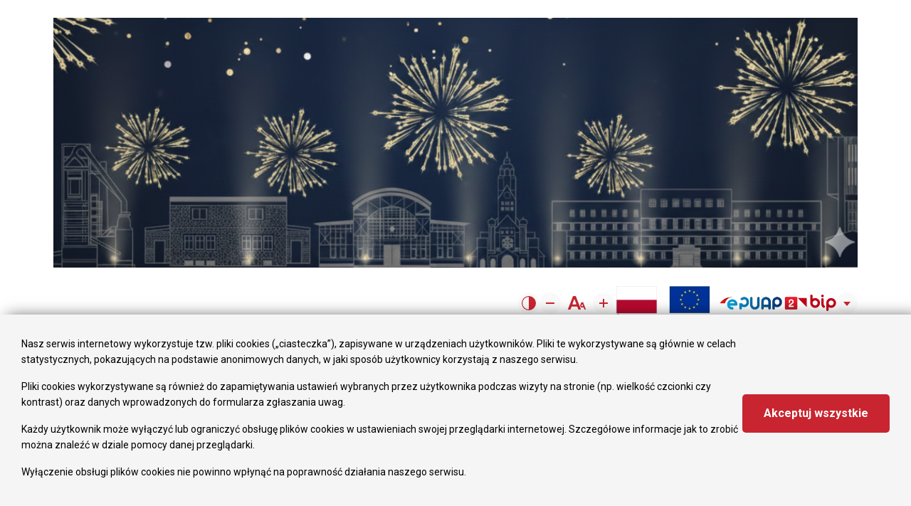

--- FILE ---
content_type: text/html; charset=UTF-8
request_url: https://www.rudaslaska.pl/ruda-slaska/aktualnosci/dobre-bajanie
body_size: 10897
content:
<!DOCTYPE html>
<html lang="pl">
<head>
<meta charset="UTF-8">
<title>Dobre bajanie - Ruda Śląska</title>
<base href="https://www.rudaslaska.pl/">
<meta name="robots" content="index,follow">
<meta name="deklaracja-dostępności" content="https://www.rudaslaska.pl/deklaracja-dostepnosci">
<meta name="description" content="Kluby Młodzieżowe Stowarzyszenia św. Filipa Nereusza przygotowały płytę CD z bajkami i opowiadaniami pt. ?Dobre bajanie?. Przedsięwzięcie zostało zrealizowane w ramach projektu ?Podaj dalej! Program aktywizacji młodzieży na rzecz środowiska lokalnego?, dofinansowanego przez Ministerstwo Pracy Polityki Społecznej …">
<meta name="generator" content="Contao Open Source CMS">
<link rel="canonical" href="https://www.rudaslaska.pl/ruda-slaska/aktualnosci/dobre-bajanie">
<link rel="stylesheet" href="/assets/css/layout.min.css,responsive.min.css,mod_visitors_basic.css,colorbo...-b103541f.css">    <meta name="viewport" content="width=device-width,initial-scale=1.0">
<script src="/assets/js/jquery.min.js-c31f118d.js"></script><link href="bundles/contaomigoapp/css/bootstrap.min.css" rel="stylesheet" type="text/css" media="all"><link href="bundles/contaomigoapp/css/styles.min.css?v=1.0.3" rel="stylesheet" type="text/css" media="all"><link href="https://fonts.googleapis.com/css2?family=Roboto:wght@400;500;700&amp;display=swap" rel="stylesheet">
<script>$=jQuery</script>
</head>
<body class="" id="top" style="position: relative; min-height: 100%; top: 0px;">
<header class="header">
<img src="/files/2025/sylwester_25_top.png"  width="1344" height="417" alt="Fajerwerki nad budynkami." class="w-100">
<div class="mourning-ribbon">
<img class="mourning-ribbon-img" src="bundles/contaomigoapp/img/kir.png" alt="Kir Żałobny" />
<span class="mourning-ribbon-shadow"></span>
</div>
</header>
<div class="navbar">
<!-- indexer::stop -->
<div class="navbar-line navbar-line-side">
<div class="navbar-accessibility">
<div class="high-contrast">
<button class="btn-circle js-high-contrast-toggle" type="button" aria-label="Tryb wysokiego kontrastu" title="Tryb wysokiego kontrastu">
<span class="ico-circle-half-filled ico-circle-half-filled--primary"></span>
</button>
</div>
<div class="font-size">
<button class="btn-circle js-downscale-font-size" type="button" aria-label="Pomniejsz tekst" title="Pomniejsz tekst">
<span class="ico-minus ico-minus--primary"></span>
</button>
<button class="btn-circle js-reset-font-size reset-font-button" type="button" aria-label="Przywróć podstawową wielkość tekstu" title="Przywróć podstawową wielkość tekstu">
<span class="ico-text-aa ico-text-aa--primary"></span>
</button>
<button class="btn-circle js-upscale-font-size" type="button" aria-label="Powiększ tekst" title="Powiększ tekst">
<span class="ico-plus ico-plus--primary"></span>
</button>
</div>
</div>
<a href="https://www.rudaslaska.pl/gospodarka/srodki-krajowe" title="Środki krajowe"><img src="bundles/contaomigoapp/img/rp.jpg" alt="Logo Środki krajowe" /></a>
<a href="https://www.rudaslaska.pl/gospodarka/fundusze-europejskie" title="Fundusze Europejskie"><img src="bundles/contaomigoapp/img/ue.jpg" alt="Logo Fundusze Europejskie" /></a>
<a href="https://epuap.gov.pl/wps/portal" title="Biuletyn Informacji Publicznej Ruda Śląska"><img src="bundles/contaomigoapp/img/epuap.png" alt="Logo Biuletyn Informacji Publicznej" /></a>
<a href="https://rudaslaska.bip.info.pl/" title="Elektroniczna Platforma Usług Administracji Publicznej"><img src="bundles/contaomigoapp/img/bip.png" alt="Logo Elektroniczna Platforma Usług Administracji Publicznej" /></a>
<div class="dropdown lang-select">
<button class="lang-select-toggle" type="button" data-bs-toggle="dropdown" aria-haspopup="true" aria-expanded="false" aria-label="Wybierz język strony" id="langMenuButton">
<span class="notranslate lang-select-current"></span>
<span class="btn-circle">
<span class="ico-carret-down-filled ico-carret-down-filled--primary"></span>
</span>
</button>
<div class="dropdown-menu lang-select-menu" aria-labelledby="langMenuButton">
<div id="google_translate_element"></div>
</div>
</div>
</div>
<!-- indexer::continue -->
<!-- indexer::stop -->
<nav class="navbar-line navbar-line-main mod_navigation">
<div class="navbar-logo">
<a href="https://www.rudaslaska.pl" title="Strona Główna">
<img src="bundles/contaomigoapp/img/logo.png" alt="Logo Ruda Slaska" />
</a>
</div>
<div class="navbar-menu">
<a href="ruda-slaska/aktualnosci/dobre-bajanie#skipNavigation15" class="btn focus-redirect" title="Pomiń nawigację">Pomiń nawigacje</a>
<ul>
<li class="dropdown  submenu">
<button class="dropdown-toggle dropdown-menu-toggle" type="button" data-bs-toggle="dropdown" aria-haspopup="true" aria-expanded="false" aria-label="Urząd Miasta" id="Urząd Miasta">
Urząd Miasta                        <span class="btn-circle">
<span class="ico-carret-down-filled ico-carret-down-filled--primary"></span>
</span>
</button>
<ul class="dropdown-menu dropdown-menu-content level_1" aria-labelledby="Urząd Miasta">
<li class=" ">
<a href="/urzad-miasta/prezydent-miasta" title="Prezydent Miasta">
Prezydent Miasta            </a>
</li>
<li class=" ">
<a href="/urzad-miasta/rada-miasta" title="Rada Miasta">
Rada Miasta            </a>
</li>
<li class=" ">
<a href="/urzad-miasta/wydzialy" title="Wydziały">
Wydziały            </a>
</li>
<li class=" ">
<a href="https://rudaslaska.bip.info.pl/dokument.php?iddok=15249&idmp=1579&r=o" title="Elektroniczna Skrzynka Podawcza" target="_blank" rel="noreferrer noopener">
Elektroniczna Skrzynka Podawcza            </a>
</li>
<li class=" ">
<a href="/urzad-miasta/kontakt" title="Kontakt">
Kontakt            </a>
</li>
<li class=" ">
<a href="https://rudaslaska.bip.info.pl/dokument.php?iddok=10812&idmp=1440&r=o" title="Rachunki bankowe UM" target="_blank" rel="noreferrer noopener">
Rachunki bankowe UM            </a>
</li>
<li class=" ">
<a href="https://rudaslaska.bip.info.pl/dokument.php?iddok=9577&idmp=1086&r=o" title="Praca w Urzędzie" target="_blank" rel="noreferrer noopener">
Praca w Urzędzie            </a>
</li>
<li class=" ">
<a href="/straz-miejska" title="Straż Miejska">
Straż Miejska            </a>
</li>
<li class=" ">
<a href="/ochrona-danych-osobowych" title="Dane osobowe">
Dane osobowe            </a>
</li>
<li class=" ">
<a href="/dostepnosc" title="Dostępność">
Dostępność            </a>
</li>
</ul>
</li>
<li class="dropdown  submenu trail">
<button class="dropdown-toggle dropdown-menu-toggle" type="button" data-bs-toggle="dropdown" aria-haspopup="true" aria-expanded="false" aria-label="Ruda Śląska" id="Ruda Śląska">
Ruda Śląska                        <span class="btn-circle">
<span class="ico-carret-down-filled ico-carret-down-filled--primary"></span>
</span>
</button>
<ul class="dropdown-menu dropdown-menu-content level_1" aria-labelledby="Ruda Śląska">
<li class=" trail sibling">
<a href="/ruda-slaska/aktualnosci" title="Aktualności" class="trail sibling">
Aktualności            </a>
</li>
<li class=" sibling">
<a href="/ruda-slaska/odkryj-rude-slaska" title="Odkryj Rudę Śląską" class="sibling">
Odkryj Rudę Śląską            </a>
</li>
<li class=" sibling">
<a href="/mapa-miasta" title="Mapa miasta" class="sibling">
Mapa miasta            </a>
</li>
<li class=" sibling">
<a href="/ruda-slaska/ochrona-srodowiska" title="Ochrona środowiska" class="sibling">
Ochrona środowiska            </a>
</li>
<li class=" sibling">
<a href="/ruda-slaska/miasta-partnerskie-i-zaprzyjaznione" title="Miasta partnerskie i zaprzyjaźnione" class="sibling">
Miasta partnerskie i zaprzyjaźnione            </a>
</li>
<li class=" sibling">
<a href="/ruda-slaska/miasto-i-ludzie" title="Miasto i ludzie" class="sibling">
Miasto i ludzie            </a>
</li>
<li class=" sibling">
<a href="/rudzkie-smaki" title="Rudzkie Smaki" class="sibling">
Rudzkie Smaki            </a>
</li>
<li class=" sibling">
<a href="/ruda-slaska-2/slasko-godka" title="Śląsko Godka" class="sibling">
Śląsko Godka            </a>
</li>
</ul>
</li>
<li class="dropdown  submenu">
<button class="dropdown-toggle dropdown-menu-toggle" type="button" data-bs-toggle="dropdown" aria-haspopup="true" aria-expanded="false" aria-label="Dla mieszkańca" id="Dla mieszkańca">
Dla mieszkańca                        <span class="btn-circle">
<span class="ico-carret-down-filled ico-carret-down-filled--primary"></span>
</span>
</button>
<ul class="dropdown-menu dropdown-menu-content level_1" aria-labelledby="Dla mieszkańca">
<li class=" ">
<a href="https://rudaslaska.geoportal2.pl/map/www/mapa.php?CFGF=wms&mylayers=+granice+OSM+&INFO=geokonsultacje" title="Zgłoś problem">
Zgłoś problem            </a>
</li>
<li class=" ">
<a href="/dla-mieszkanca/wazne-informacje" title="Ważne informacje">
Ważne informacje            </a>
</li>
<li class=" ">
<a href="https://rudaslaska.bip.info.pl/dokument.php?iddok=37815&idmp=19&r=r" title="Załatw sprawę" target="_blank" rel="noreferrer noopener">
Załatw sprawę            </a>
</li>
<li class=" ">
<a href="/rezerwacje" title="Rezerwacje">
Rezerwacja terminu rejestracji pojazdu            </a>
</li>
<li class=" ">
<a href="/dla-mieszkanca/odpady-komunalne-i-zasady-odbierania-odpadow" title="Odpady komunalne">
Odpady komunalne            </a>
</li>
<li class=" ">
<a href="/karta-3-plus" title="Rudzka Karta Rodziny 3+">
Rudzka Karta Rodziny 3+            </a>
</li>
<li class=" ">
<a href="/karta-seniora" title="Rudzka Karta Seniora 60+">
Rudzka Karta Seniora 60+            </a>
</li>
<li class=" ">
<a href="/pomoc-prawna" title="Nieodpłatna pomoc prawna">
Nieodpłatna pomoc prawna            </a>
</li>
<li class=" ">
<a href="/cmentarze-komunalne" title="Cmentarze komunalne">
Cmentarze komunalne            </a>
</li>
<li class=" ">
<a href="/czyste-powietrze" title="Program Czyste Powietrze">
Program Czyste Powietrze            </a>
</li>
<li class=" ">
<a href="/mkrpa" title="Rozwiązywanie problemów alkoholowych">
Rozwiązywanie problemów alkoholowych            </a>
</li>
<li class=" ">
<a href="/inicjatywa-lokalna" title="Inicjatywa lokalna">
Inicjatywa lokalna            </a>
</li>
</ul>
</li>
<li class="dropdown  submenu">
<button class="dropdown-toggle dropdown-menu-toggle" type="button" data-bs-toggle="dropdown" aria-haspopup="true" aria-expanded="false" aria-label="Gospodarka" id="Gospodarka">
Gospodarka                        <span class="btn-circle">
<span class="ico-carret-down-filled ico-carret-down-filled--primary"></span>
</span>
</button>
<ul class="dropdown-menu dropdown-menu-content level_1" aria-labelledby="Gospodarka">
<li class=" ">
<a href="/gospodarka/fundusze-europejskie" title="Fundusze Europejskie">
Fundusze Europejskie            </a>
</li>
<li class=" ">
<a href="/gospodarka/unia-europejska/rewitalizacja" title="Rewitalizacja">
Rewitalizacja            </a>
</li>
<li class=" ">
<a href="/gospodarka/portret-gospodarczy" title="Portret gospodarczy">
Portret gospodarczy            </a>
</li>
<li class=" ">
<a href="/gospodarka/otoczenie-biznesowe" title="Otoczenie biznesowe">
Otoczenie biznesowe            </a>
</li>
<li class=" ">
<a href="/gospodarka/srodki-krajowe" title="Środki krajowe">
Środki krajowe            </a>
</li>
<li class=" ">
<a href="/gospodarka/oferty-inwestycyjne" title="Oferty inwestycyjne">
Oferty inwestycyjne            </a>
</li>
<li class=" ">
<a href="/gospodarka/ulgi-dla-przedsiebiorcow" title="Ulgi dla przedsiębiorców">
Ulgi dla przedsiębiorców            </a>
</li>
<li class=" ">
<a href="/strategia" title="Strategia Rozwoju Miasta">
Strategia Rozwoju Miasta            </a>
</li>
<li class=" ">
<a href="/gospodarka/polska-strefa-inwestycji" title="Polska Strefa Inwestycji">
Polska Strefa Inwestycji            </a>
</li>
</ul>
</li>
<li class="dropdown  submenu">
<button class="dropdown-toggle dropdown-menu-toggle" type="button" data-bs-toggle="dropdown" aria-haspopup="true" aria-expanded="false" aria-label="Rudzkie NGO" id="Rudzkie NGO">
Rudzkie NGO                        <span class="btn-circle">
<span class="ico-carret-down-filled ico-carret-down-filled--primary"></span>
</span>
</button>
<ul class="dropdown-menu dropdown-menu-content level_1" aria-labelledby="Rudzkie NGO">
<li class=" ">
<a href="/rudzkie-ngo/organizacje-pozarzadowe" title="Aktualności NGO">
Aktualności NGO            </a>
</li>
<li class=" ">
<a href="/organizacje-pozarzadowe/poltora-procent" title="Półtora procent">
Półtora procent            </a>
</li>
<li class=" ">
<a href="/organizacje-pozarzadowe/konkursy" title="Konkursy, małe granty">
Konkursy, małe granty            </a>
</li>
<li class=" ">
<a href="https://rudaslaska.bip.info.pl/dokument.php?iddok=24617&idmp=1627&r=r" title="Konsultowanie projektów aktów prawa miejscowego" target="_blank" rel="noreferrer noopener">
Konsultowanie projektów aktów prawa miejscowego            </a>
</li>
<li class=" ">
<a href="/organizacje-pozarzadowe/rada-dzialalnosci-pozytku-publicznego" title="Rada Działalności Pożytku Publicznego">
Rada Działalności Pożytku Publicznego            </a>
</li>
<li class=" ">
<a href="/organizacje-pozarzadowe/wykaz-organizacji" title="Wykaz Organizacji Pozarządowych Rudy Śląskiej ">
Wykaz Organizacji Pozarządowych Rudy Śląskiej             </a>
</li>
</ul>
</li>
</ul>
</div>
<!-- indexer::stop -->
<form class="search-form"  action="/wyszukiwarka" method="GET">
<input type="search" placeholder="Wpisz czego szukasz" aria-label="Wpisz czego szukasz" name="keywords" id="ctrl_keywords_50"/>
<button type="submit" aria-label="Szukaj wpisaną frazę" title="Szukaj wpisaną frazę" id="ctrl_submit_50">
<span class="ico-magnifying-glass ico-magnifying-glass--primary"></span>
</button>
</form>
<!-- indexer::continue -->
<span class="d-none" id="skipNavigation15"></span>
</nav>
<!-- indexer::continue -->
</div>
<span class="horizontal-rule"></span>
<div class="container">
<header id="header">
<!-- indexer::stop -->
<section class="announcements">
<h2 class="h4 announcements-heading">Ważne komunikaty</h2>
<div class="carousel slide announcements-carousel" id="announcements-carousel-index-1">
<div class="carousel-inner">
<div class="carousel-item active announcement">
<div class="badge-date badge">
<span class="ico-calendar ico-calendar--text-light"></span>
<p><time datetime="2026-01-02T15:19:23+01:00">2026-01-02</time></p>
</div>
<div class="announcement-content position-relative ms-sm-3">
<a class="mask-link" href="/ruda-slaska/aktualnosci/ostrzezenie-przed-oblodzeniem-25" title="Czytaj artykuł: Ostrzeżenie przed oblodzeniem">Czytaj cały artykuł</a>
<p>Biuro Prognoz Meteorologicznych IMGW-PIB ostrzega przed oblodzeniem na obszarze województwa śląskiego od 17:00 w dniu 2 stycznia do 8:00 w dniu 3 stycznia.</p>    </div>
</div>
</div>
<div class="announcements-control">
<button class="btn btn--transparent btn-mirror-reflection" type="button" data-bs-target="#announcements-carousel-index-1" data-bs-slide="prev" title="Przejdź do porzpedniego komunikatu" aria-label="Przejdź do porzpedniego komunikatu">
<span class="ico-arrow-right ico-arrow-right--primary"></span>
</button>
<p class="carousel-status"></p>
<button class="btn btn--transparent" type="button" data-bs-target="#announcements-carousel-index-1" data-bs-slide="next" title="Przejdź do następnego komunikatu" aria-label="Przejdź do następnego komunikatu">
<span class="ico-arrow-right ico-arrow-right--primary"></span>
</button>
</div>
</div>
</section>
<!-- indexer::continue -->
<!-- indexer::stop -->
<div class="mod_breadcrumb breadcrumbs" aria-label="Breadcrumb">
<ul>
<li><a href="/" title="Przejdź do: Ruda Śląska">Strona główna</a></li>
<li><a href="/ruda-slaska-2" title="Przejdź do: Ruda Śląska">Ruda Śląska</a></li>
<li><a href="/ruda-slaska/aktualnosci/dobre-bajanie" title="Przejdź do: Aktualności">Aktualności</a></li>
</ul>
</div>
<!-- indexer::continue -->
</header>
<div class="double-column-container">
<main class="double-column-container-main page-text-content-box">
<!-- indexer::stop -->
<div class="mod_visitors_fe_invisible d-none mod_visitors block">
<!-- Template for "only counting", no display in Frontend. -->
<span class="visitor_count invisible" id="VisitorsData" data-visitorsCategory="1" data-visitorsRouteScreenCount="/visitors/scco"><!-- counted t1 p988 s2644 --></span>
</div>
<!-- indexer::continue -->
<div class="mod_newsreader block">
<section class="post ">
<h1>Dobre bajanie</h1>
<div class="post-details">
<div class="post-badges">
<div class="badge-date badge-date-thin badge">
<span class="ico-calendar ico-calendar--text-light ico-calendar-small"></span>
<p class="info"><time datetime="2010-08-17T20:11:57+02:00">2010-08-17 15:38</time></p>
</div>
</div>
</div>
<div class="post-description">
<div class="content-text">
<div class="rte">
<p>Przygotowując się do nagrania w profesjonalnym studio młodzież
zapoznała się z literaturą dziecięcą i sama wybrała repertuar.
Nagranie poprzedziło szkolenie z zakresu pracy z tekstem i emisji
głosu oraz grafiki komputerowej. Okładka płytki także została
zaprojektowana przez Kluby Młodzieżowe Stowarzyszenia św. Filipa
Nereusza.</p><p><br /><em>Bliższe informacje: Alina Szulirz, przewodnicząca
Stowarzyszenia św. Filipa Nereusza, 32/ 242 40 37.</em></p>
</div>
</div>
</div>
</section>
</div>
</main>
<aside class="double-column-container-sidebar">
<!-- indexer::stop -->
<section class="container-sidebar-block">
<div class="news-column news">
<h3 class="h3">Najświeższe aktualności</h3>
<div class="news-element-box">
<a class="mask-link" href="/ruda-slaska/aktualnosci/ostrzezenie-przed-oblodzeniem-25" title="Czytaj artykuł: Ostrzeżenie przed oblodzeniem">Czytaj cały artykuł</a>
<div class="news-element">
<picture class="news-element-img">
<source srcset="/assets/images/c/oblodzenie_news-a1cdx1t1r60d5xk.webp" type="image/webp" width="1600" height="824">
<img src="/assets/images/6/oblodzenie_news-dt85bf4a5snnv42.png" width="1600" height="824" alt="Tekst &quot;ostrzeżenie meteorologiczne&quot;, wykrzyknik w trójkącie, symbol termometru i płatka śniegu, logo Rudy Śląskiej.">
</picture>
<div class="news-element-details">
<div class="badge-date badge-date-thin badge">
<span class="ico-calendar ico-calendar--text-light ico-calendar-small"></span>
<p>
<time datetime="2026-01-02T15:19:23+01:00">2026-01-02</time>
</p>
</div>
<div class="news-element-details-text">
<h4 class="news-element-details-heading">Ostrzeżenie przed oblodzeniem</h4>
<p><p>Biuro Prognoz Meteorologicznych IMGW-PIB ostrzega przed oblodzeniem na obszarze województwa śląskiego od 17:00 w dniu 2 stycznia do 8:00 w dniu 3 stycznia.</p></p>
</div>
</div>
</div>
</div>
<div class="news-element-box">
<a class="mask-link" href="/ruda-slaska/aktualnosci/podatek-od-nieruchomosci-bez-kolejki" title="Czytaj artykuł: Podatek od nieruchomości bez kolejki">Czytaj cały artykuł</a>
<div class="news-element">
<picture class="news-element-img">
<source srcset="/assets/images/m/podatek_unikaj_kolejek_26_news-yfegqqdp1tc34ek.webp" type="image/webp" width="1600" height="900">
<img src="/assets/images/c/podatek_unikaj_kolejek_26_news-taq8sbw6xbnjhg7.png" width="1600" height="900" alt="Infografika dotycząca sposób zapłaty podatku od nieruchomości.">
</picture>
<div class="news-element-details">
<div class="badge-date badge-date-thin badge">
<span class="ico-calendar ico-calendar--text-light ico-calendar-small"></span>
<p>
<time datetime="2026-01-02T10:35:16+01:00">2026-01-02</time>
</p>
</div>
<div class="news-element-details-text">
<h4 class="news-element-details-heading">Podatek od nieruchomości bez kolejki</h4>
<p><p>Żeby zapłacić podatek od nieruchomości za 2026 r. nie musisz przychodzić do Urzędu Miasta.</p></p>
</div>
</div>
</div>
</div>
<div class="news-element-box">
<a class="mask-link" href="/ruda-slaska/aktualnosci/srody-z-ksef-cykl-szkolen-w-urzedzie-skarbowym" title="Czytaj artykuł: Środy z KSeF - cykl szkoleń w Urzędzie Skarbowym">Czytaj cały artykuł</a>
<div class="news-element">
<picture class="news-element-img">
<source srcset="/assets/images/j/srody%20z%20KSeF_2-n8tcm9mqs5yamr2.webp" type="image/webp" width="1460" height="616">
<img src="/assets/images/4/srody%20z%20KSeF_2-g7c6nh5n5g3crhp.png" width="1460" height="616" alt="Plakat, na nim osoby, zapraszający na cykl szkoleń">
</picture>
<div class="news-element-details">
<div class="badge-date badge-date-thin badge">
<span class="ico-calendar ico-calendar--text-light ico-calendar-small"></span>
<p>
<time datetime="2026-01-02T08:01:05+01:00">2026-01-02</time>
</p>
</div>
<div class="news-element-details-text">
<h4 class="news-element-details-heading">Środy z KSeF - cykl szkoleń w Urzędzie Skarbowym</h4>
<p><p>W Urzędzie Skarbowym w Rudzie Śląskiej odbędzie się cykl szkoleń dot. Krajowego Systemu e-Faktur.</p></p>
</div>
</div>
</div>
</div>
</div>
</section>
<!-- indexer::continue -->
</aside>
</div>
</div>
<div class="container">
<div id="after_article">
<div class="inside">
<!-- indexer::stop -->
<div class="page-actions">
<div class="page-actions-group">
<button class="btn btn--neutral" type="button" onclick="window.print()">
<span class="ico-printer ico-printer--primary"></span>
<p>Drukuj</p>
</button>
<button class="btn btn--neutral js-share-page" type="button">
<span class="ico-share ico-share--primary"></span>
<p>Udostępnij</p>
</button>
</div>
<a class="btn btn--transparent" href="przeslij-opinie" title="Prześlij opinię">Prześlij opinię</a>
</div>
<!-- indexer::continue --><div class="heading">
<h2 class="h2">Na skróty</h2>
<div class="heading-actions">
</div>
</div><!-- indexer::stop -->
<div class="quick-redirects">
<div class="quick-redirects-elements carousel-slick">
<div class="quick-redirects-carousel-tab-element">
<a class="mask-link" href="rezerwacje" title="Rezerwacja terminu rejestracji pojazdu">Rezerwacja terminu rejestracji pojazdu</a>
<div class="quick-redirects-carousel-tab-element-details">
<div class="quick-redirects-carousel-tab-element-details-icon">
<span class="ico-car-card ico-car-card--secondary"></span>
</div>
<h3 class="h6 quick-redirects-carousel-tab-element-details-heading">Rezerwacja terminu rejestracji pojazdu</h3>
</div>
</div>
<div class="quick-redirects-carousel-tab-element">
<a class="mask-link" href="dla-mieszkanca/odpady-komunalne-i-zasady-odbierania-odpadow" title="Odpady komunalne">Odpady komunalne</a>
<div class="quick-redirects-carousel-tab-element-details">
<div class="quick-redirects-carousel-tab-element-details-icon">
<span class="ico-wastebasket ico-wastebasket--secondary"></span>
</div>
<h3 class="h6 quick-redirects-carousel-tab-element-details-heading">Odpady komunalne</h3>
</div>
</div>
<div class="quick-redirects-carousel-tab-element">
<a class="mask-link" href="straz-miejska" title="Straż Miejska">Straż Miejska</a>
<div class="quick-redirects-carousel-tab-element-details">
<div class="quick-redirects-carousel-tab-element-details-icon">
<span class="ico-guard ico-guard--secondary"></span>
</div>
<h3 class="h6 quick-redirects-carousel-tab-element-details-heading">Straż Miejska</h3>
</div>
</div>
<div class="quick-redirects-carousel-tab-element">
<a class="mask-link" href="ruda-slaska/ochrona-srodowiska/jakosc-powietrza" title="Jakość powietrza">Jakość powietrza</a>
<div class="quick-redirects-carousel-tab-element-details">
<div class="quick-redirects-carousel-tab-element-details-icon">
<span class="ico-wind ico-wind--secondary"></span>
</div>
<h3 class="h6 quick-redirects-carousel-tab-element-details-heading">Jakość powietrza</h3>
</div>
</div>
<div class="quick-redirects-carousel-tab-element">
<a class="mask-link" href="psip" title="Publiczny System Informacji Przestrzennej">Publiczny System Informacji Przestrzennej</a>
<div class="quick-redirects-carousel-tab-element-details">
<div class="quick-redirects-carousel-tab-element-details-icon">
<span class="ico-globe-network ico-globe-network--secondary"></span>
</div>
<h3 class="h6 quick-redirects-carousel-tab-element-details-heading">Publiczny System Informacji Przestrzennej</h3>
</div>
</div>
<div class="quick-redirects-carousel-tab-element">
<a class="mask-link" href="karta-3-plus" title="Rudzka Karta Rodziny 3+">Rudzka Karta Rodziny 3+</a>
<div class="quick-redirects-carousel-tab-element-details">
<div class="quick-redirects-carousel-tab-element-details-icon">
<span class="ico-heart-with-persons ico-heart-with-persons--secondary"></span>
</div>
<h3 class="h6 quick-redirects-carousel-tab-element-details-heading">Rudzka Karta Rodziny 3+</h3>
</div>
</div>
<div class="quick-redirects-carousel-tab-element">
<a class="mask-link" href="karta-seniora" title="Rudzka Karta Seniora 60+">Rudzka Karta Seniora 60+</a>
<div class="quick-redirects-carousel-tab-element-details">
<div class="quick-redirects-carousel-tab-element-details-icon">
<span class="ico-elderly ico-elderly--secondary"></span>
</div>
<h3 class="h6 quick-redirects-carousel-tab-element-details-heading">Rudzka Karta Seniora 60+</h3>
</div>
</div>
<div class="quick-redirects-carousel-tab-element">
<a class="mask-link" href="pomoc-prawna" title="Pomoc prawna">Pomoc prawna</a>
<div class="quick-redirects-carousel-tab-element-details">
<div class="quick-redirects-carousel-tab-element-details-icon">
<span class="ico-documents-with-handshake ico-documents-with-handshake--secondary"></span>
</div>
<h3 class="h6 quick-redirects-carousel-tab-element-details-heading">Pomoc prawna</h3>
</div>
</div>
<div class="quick-redirects-carousel-tab-element">
<a class="mask-link" href="urzad-miasta/rada-miasta/transmisje-sesji-rady-miasta" title="Transmisje sesji Rady Miasta">Transmisje sesji Rady Miasta</a>
<div class="quick-redirects-carousel-tab-element-details">
<div class="quick-redirects-carousel-tab-element-details-icon">
<span class="ico-video-conference ico-video-conference--secondary"></span>
</div>
<h3 class="h6 quick-redirects-carousel-tab-element-details-heading">Transmisje sesji Rady Miasta</h3>
</div>
</div>
<div class="quick-redirects-carousel-tab-element">
<a class="mask-link" href="strategia" title="Strategia rozwoju miasta">Strategia rozwoju miasta</a>
<div class="quick-redirects-carousel-tab-element-details">
<div class="quick-redirects-carousel-tab-element-details-icon">
<span class="ico-pawn-horse ico-pawn-horse--secondary"></span>
</div>
<h3 class="h6 quick-redirects-carousel-tab-element-details-heading">Strategia rozwoju miasta</h3>
</div>
</div>
<div class="quick-redirects-carousel-tab-element">
<a class="mask-link" href="gospodarka/unia-europejska/rewitalizacja" title="Rewitalizacja">Rewitalizacja</a>
<div class="quick-redirects-carousel-tab-element-details">
<div class="quick-redirects-carousel-tab-element-details-icon">
<span class="ico-building ico-building--secondary"></span>
</div>
<h3 class="h6 quick-redirects-carousel-tab-element-details-heading">Rewitalizacja</h3>
</div>
</div>
<div class="quick-redirects-carousel-tab-element">
<a class="mask-link" href="odnosniki/powszechna-samoobrona" title="Powszechna samoobrona">Powszechna samoobrona</a>
<div class="quick-redirects-carousel-tab-element-details">
<div class="quick-redirects-carousel-tab-element-details-icon">
<span class="ico-shield ico-shield--secondary"></span>
</div>
<h3 class="h6 quick-redirects-carousel-tab-element-details-heading">Powszechna samoobrona</h3>
</div>
</div>
<div class="quick-redirects-carousel-tab-element">
<a class="mask-link" href="dostepnosc" title="Dostępny urząd">Dostępny urząd</a>
<div class="quick-redirects-carousel-tab-element-details">
<div class="quick-redirects-carousel-tab-element-details-icon">
<span class="ico-wheelchair ico-wheelchair--secondary"></span>
</div>
<h3 class="h6 quick-redirects-carousel-tab-element-details-heading">Dostępny urząd</h3>
</div>
</div>
<div class="quick-redirects-carousel-tab-element">
<a class="mask-link" href="cmentarze-komunalne" title="Rudzkie cmentarze">Rudzkie cmentarze</a>
<div class="quick-redirects-carousel-tab-element-details">
<div class="quick-redirects-carousel-tab-element-details-icon">
<span class="ico-grave ico-grave--secondary"></span>
</div>
<h3 class="h6 quick-redirects-carousel-tab-element-details-heading">Rudzkie cmentarze</h3>
</div>
</div>
<div class="quick-redirects-carousel-tab-element">
<a class="mask-link" href="dla-mieszkanca/program-czyste-powietrze" title="Program Czyste Powietrze">Program Czyste Powietrze</a>
<div class="quick-redirects-carousel-tab-element-details">
<div class="quick-redirects-carousel-tab-element-details-icon">
<span class="ico-carbon-emission ico-carbon-emission--secondary"></span>
</div>
<h3 class="h6 quick-redirects-carousel-tab-element-details-heading">Program Czyste Powietrze</h3>
</div>
</div>
<div class="quick-redirects-carousel-tab-element">
<a class="mask-link" href="ruda-slaska/ochrona-srodowiska/centralna-ewidencja-emisyjnosci-budynkow" title="Centralna Ewidencja Emisyjności Budynków">Centralna Ewidencja Emisyjności Budynków</a>
<div class="quick-redirects-carousel-tab-element-details">
<div class="quick-redirects-carousel-tab-element-details-icon">
<span class="ico-blueprint ico-blueprint--secondary"></span>
</div>
<h3 class="h6 quick-redirects-carousel-tab-element-details-heading">Centralna Ewidencja Emisyjności Budynków</h3>
</div>
</div>
<div class="quick-redirects-carousel-tab-element">
<a class="mask-link" href="ruda-slaska-2/slasko-godka" title="Śląsko Godka">Śląsko Godka</a>
<div class="quick-redirects-carousel-tab-element-details">
<div class="quick-redirects-carousel-tab-element-details-icon">
<span class="ico-chats ico-chats--secondary"></span>
</div>
<h3 class="h6 quick-redirects-carousel-tab-element-details-heading">Śląsko Godka</h3>
</div>
</div>
<div class="quick-redirects-carousel-tab-element">
<a class="mask-link" href="budzet-obywatelski" title="Budżet obywatelski">Budżet obywatelski</a>
<div class="quick-redirects-carousel-tab-element-details">
<div class="quick-redirects-carousel-tab-element-details-icon">
<span class="ico-money-management ico-money-management--secondary"></span>
</div>
<h3 class="h6 quick-redirects-carousel-tab-element-details-heading">Budżet obywatelski</h3>
</div>
</div>
<div class="quick-redirects-carousel-tab-element">
<a class="mask-link" href="gospodarka/fundusze-europejskie" title="Fundusze Europejskie">Fundusze Europejskie</a>
<div class="quick-redirects-carousel-tab-element-details">
<div class="quick-redirects-carousel-tab-element-details-icon">
<span class="ico-coin ico-coin--secondary"></span>
</div>
<h3 class="h6 quick-redirects-carousel-tab-element-details-heading">Fundusze Europejskie</h3>
</div>
</div>
<div class="quick-redirects-carousel-tab-element">
<a class="mask-link" href="gospodarka/srodki-krajowe" title="Środki Krajowe">Środki Krajowe</a>
<div class="quick-redirects-carousel-tab-element-details">
<div class="quick-redirects-carousel-tab-element-details-icon">
<span class="ico-pie-chart ico-pie-chart--secondary"></span>
</div>
<h3 class="h6 quick-redirects-carousel-tab-element-details-heading">Środki Krajowe</h3>
</div>
</div>
<div class="quick-redirects-carousel-tab-element">
<a class="mask-link" href="dla-mieszkanca/zglos-problem" title="Zgłoś problem">Zgłoś problem</a>
<div class="quick-redirects-carousel-tab-element-details">
<div class="quick-redirects-carousel-tab-element-details-icon">
<span class="ico-scanning-fingerprint ico-scanning-fingerprint--secondary"></span>
</div>
<h3 class="h6 quick-redirects-carousel-tab-element-details-heading">Zgłoś problem</h3>
</div>
</div>
<div class="quick-redirects-carousel-tab-element">
<a class="mask-link" href="urzad-miasta/elektroniczna-skrzynka-podawcza" title="Elektroniczna Skrzynka Podawcza">Elektroniczna Skrzynka Podawcza</a>
<div class="quick-redirects-carousel-tab-element-details">
<div class="quick-redirects-carousel-tab-element-details-icon">
<span class="ico-mail ico-mail--secondary"></span>
</div>
<h3 class="h6 quick-redirects-carousel-tab-element-details-heading">Elektroniczna Skrzynka Podawcza</h3>
</div>
</div>
<div class="quick-redirects-carousel-tab-element">
<a class="mask-link" href="bip" title="Wnioski do pobrania">Wnioski do pobrania</a>
<div class="quick-redirects-carousel-tab-element-details">
<div class="quick-redirects-carousel-tab-element-details-icon">
<span class="ico-download ico-download--secondary"></span>
</div>
<h3 class="h6 quick-redirects-carousel-tab-element-details-heading">Wnioski do pobrania</h3>
</div>
</div>
</div>
</div>
<!-- indexer::continue --><div class="logo-slider-standalone logo-slider carousel-slick">
<div>
<a href="http://www.metropoliagzm.pl/" title="Metropolita">
<img src="files/uploads/year--2018-09--month/metropolia_logo_www_l.png" alt="Logo Metropolia" />
</a>
</div>
<div>
<a href="https://www.rarinwestor.pl/" title="Rudzkiej Agencji Rozwoju">
<img src="files/uploads/year--2018-07--month/rar_logo_2018_www_l.jpg" alt="Logo Rudzkiej Agencji Rozwoju" />
</a>
</div>
<div>
<a href="https://muzeum.rsl.pl/" title="Muzeum Miejskie Ruda Śląska">
<img src="files/img/ci/mm.png" alt="Logo Muzeum Miejskie Ruda Śląska" />
</a>
</div>
<div>
<a href="http://biblioteka.r-sl.pl/" title="Miejska Biblioteka Publiczna w Rudzie Śląskiej">
<img src="files/img/ci/mbp.jpg" alt="Logo Miejska Biblioteka Publiczna w Rudzie Śląskiej" />
</a>
</div>
<div>
<a href="https://slaskiteatrimpresaryjny.pl/" title="Śląski Teatr Impresaryjny">
<img src="files/uploads/year--2023-06--month/sti_logo_www_l.jpg" alt="Logo Śląski Teatr Impresaryjny" />
</a>
</div>
<div>
<a href="https://dkrsl.pl/" title="Dom Kultury Ruda Śląska">
<img src="files/img/ci/dk_baner_www.gif" alt="Logo Dom Kultury" />
</a>
</div>
<div>
<a href="https://wiadomoscirudzkie.pl/" title="Wiadomości Rudzkie">
<img src="files/img/ci/wr.jpg" alt="Logo Wiadomości Rudzkie" />
</a>
</div>
<div>
<a href="https://aquadrom.pl/" title="Aquadrom Ruda Śląska">
<img src="files/img/ci/aquadrom.jpg" alt="Logo Aquadrom" />
</a>
</div>
<div>
<a href="http://inkubatorsl.pl/" title="Rudzki Inkubator Przedsiębiorczości">
<img src="files/img/ci/rudzki-inkubator-przedsiebiorczosci.gif" alt="Logo Rudzki Inkubator Przedsiębiorczości" />
</a>
</div>
<div>
<a href="http://sppt.pl/pl" title="Śląski Park Przemysłowo-Technologiczny">
<img src="files/img/ci/sppt.png" alt="Logo Śląski park Przemysłowo-Technologiczny" />
</a>
</div>
<div>
<a href="https://pwik.com.pl/" title="PWiK">
<img src="files/img/ci/pwik.jpg" alt="Logo PWiK" />
</a>
</div>
<div>
<a href="http://www.mops.rsl.pl/" title="MOPS">
<img src="files/img/ci/mops.png" alt="Logo MOPS" />
</a>
</div>
<div>
<a href="https://mpgm.com.pl/" title="MPGM TBS">
<img src="files/img/ci/mpgm_tbs_baner.jpg" alt="Logo MPGM TBS" />
</a>
</div>
<div>
<a href="http://rudzkizaz.pl/" title="ZAZ">
<img src="files/img/ci/rudzki-zaz.png" alt="Logo ZAZ" />
</a>
</div>
</div>
<span class="horizontal-rule-small horizontal-rule"></span><div class="heading">
<h2 class="h2">Zapisz się na newsletter</h2>
<div class="heading-actions">
</div>
</div><!-- indexer::stop -->
<section class="newsletter">
<div class="newsletter-column">
<h3 class="h3">Bądź na bieżąco z Rudą Śląską!</h3>
<p>Szereg informacji o wydarzeniach kulturalnych, sprawach mieszkańców oraz o tym, co dzieje się na co dzień w mieście.</p>    </div>
<div class="newsletter-column newsletter-column-form">
<form id="tl_subscribe_24" method="post">
<div class="newsletter-main">
<input type="hidden" name="FORM_SUBMIT" value="tl_subscribe_24">
<input type="hidden" name="REQUEST_TOKEN" value="7c290627c5d73175b39bbe585.WCPtngV0O53bz-IpKeh4NsZ6yPvxdy-hqV_-977X0Qs.b0a9r3dZeO-pppUfHotKVbwj-sqAPWPuxBHNr4-5kn5oSontakV00uqtuw">
<input type="hidden" name="channels[]" value="2">
<div class="newsletter-input">
<div class="input-box">
<input type="email" pattern="^(.+)@(.+)$" required="required" value="" placeholder="E-mail" aria-label="Wpisz adres E-mail" name="email" />
<span class="input-status"></span>
</div>
<span class="ico-paper-plane-tilt"></span>
</div>
<div class="widget widget-captcha mandatory">
<label for="ctrl_subscribe_24">
<span class="invisible">Pole wymagane </span>Pytanie kontrolne<span class="mandatory">*</span>
</label>
<input type="text" name="captcha_subscribe_24" id="ctrl_subscribe_24"
class="captcha mandatory" value=""
aria-describedby="captcha_text_subscribe_24" maxlength="2" required>
<span id="captcha_text_subscribe_24"
class="captcha_text">&#74;&#x61;&#107;&#x61;&#32;&#x6A;&#101;&#x73;&#116;&#x20;&#115;&#x75;&#109;&#x61;&#32;&#x39;&#32;&#x69;&#32;&#x36;&#63;</span>
<input type="hidden" name="captcha_subscribe_24_hash"
value="">
<div style="display:none">
<label for="ctrl_subscribe_24_hp">Do not fill in this field</label>
<input type="text" name="captcha_subscribe_24_name" id="ctrl_subscribe_24_hp" value="">
</div>
<script src="/_contao/captcha/pl" data-id="subscribe_24" data-name="captcha_subscribe_24"
                async></script>
</div>
<button class="btn" type="submit" title="Zapisz się">Zapisz się</button>
</div>
<div class="checkbox-list">
<div class="checkbox-with-label">
<label for="index_newsletter_consent_1"><p>Zapisując się, wyrażasz zgodę na przetwarzanie Twojego adresu e-mail w celu wysyłki newslettera i oświadczasz że znana Ci jest <a href="/ochrona-danych-osobowych">polityka prywatności i plików cookie</a>.</p></label>
</div>
</div>
</form>
</div>
</section>
<!-- indexer::continue -->
</div>
</div>
</div>
<footer class="footer">
<div class="footer-line footer-line-main">
<section class="footer-contact">
<img src="bundles/contaomigoapp/img/herb.png" alt="Herb Rudy Śląskiej">
<div class="footer-contact-details">
<h2 class="h6">Urząd Miasta Ruda Śląska</h2>
<p> pl. Jana Pawła II 6, 41-709 Ruda Śląska <br>
tel. (+48 32) 244 90 00 <br>
fax (+48 32) 248 73 48 <br>
e-mail: urzad@ruda-sl.pl</p>
</div>
</section>
<nav class="footer-redirects">
<div class="footer-redirects-double-column"><a class="btn focus-redirect" href="#skipNavigationFooter" title="Pomiń nawigację stopki">Pomiń nawigację</a>
<section class="footer-redirects-column">
<h2 class="h6">Ważne informacje</h2>
<ul>
<li><a href="wazne-informacje/komunikaty/" title="Przejdź do: Komunikaty">Komunikaty</a></li>
<li><a href="ruda-slaska/ochrona-srodowiska/jakosc-powietrza" title="Przejdź do: Jakość powietrza">Jakość powietrza</a></li>
<li><a href="wazne-informacje/centrum-zarzadzania-kryzysowego" title="Przejdź do: Centrum Zarządzania Kryzysowego">Centrum Zarządzania Kryzysowego</a></li>
</ul>
</section>
<section class="footer-redirects-column">
<h2 class="h6">Mapa Miasta</h2>
<ul>
<li><a href="mapa-miasta/publiczny-system-informacji-przestrzennej" title="Przejdź do: System Informacji Przestrzennej">System Informacji Przestrzennej</a></li>
<li><a href="mapa-miasta/geoportal" title="Przejdź do: Geoportal">Geoportal</a></li>
</ul>
</section>
</div>
<section class="footer-redirects-column">
<h2 class="h6">Urząd Miasta</h2>
<ul>
<li><a href="urzad-miasta/zalatw-sprawe" title="Przejdź do: Załatw sprawę">Załatw sprawę</a></li>
<li><a href="urzad-miasta/prezydent-miasta" title="Przejdź do: Prezydent Miasta">Prezydent Miasta</a></li>
<li><a href="urzad-miasta/rada-miasta" title="Przejdź do: Rada Miasta">Rada Miasta</a></li>
<li><a href="urzad-miasta/wydzialy" title="Przejdź do: Wydziały">Wydziały</a></li>
<li><a href="urzad-miasta/elektroniczna-skrzynka-podawcza" title="Przejdź do: Elektroniczna Skrzynka Podawcza">Elektroniczna Skrzynka Podawcza</a></li>
<li><a href="urzad-miasta/praca-w-urzedzie" title="Przejdź do: Praca w Urzędzie">Praca w Urzędzie</a></li>
</ul>
</section>
<section class="footer-redirects-column">
<h2 class="h6">Gospodarka</h2>
<ul>
<li><a href="gospodarka/unia-europejska" title="Przejdź do: Fundusze europejskie">Fundusze europejskie</a></li>
<li><a href="gospodarka/srodki-krajowe" title="Przejdź do: Środki krajowe">Środki krajowe</a></li>
<li><a href="gospodarka/oferty-inwestycyjne" title="Przejdź do: Oferty inwestycyjne">Oferty inwestycyjne</a></li>
<li><a href="strategia" title="Przejdź do: Strategia Rozwoju Miasta">Strategia Rozwoju Miasta</a></li>
</ul>
</section>
<section class="footer-redirects-column">
<h2 class="h6">Pozostałe</h2>
<ul>
<li><a href="deklaracja-dostepnosci" title="Przejdź do: Deklaracja dostępności">Deklaracja dostępności</a></li>
<li><a href="ochrona-danych-osobowych" title="Przejdź do: Dane osobowe">Dane osobowe</a></li>
<li><a href="przeslij-opinie" title="Przejdź do:Prześlij opinię">Dodaj opinię o witrynie</a></li>
</ul>
</section>
</nav>
</div><span id="skipNavigationFooter"></span>
<div class="footer-line footer-line-side">
<p class="footer-copyrights">© Urząd Miasta RUDA Śląska 2023</p>
<!-- indexer::stop -->
<div class="footer-socialmedia">
<ul>
<li>
<a href="https://www.instagram.com/rudaslaska_official" title="Przejdź do: instagram">
<span class="ico-instagram ico-instagram--primary ico-instagram-large"></span>
</a>
</li>
<li>
<a href="https://www.facebook.com/rudaslaska" title="Przejdź do: facebook">
<span class="ico-facebook ico-facebook--primary ico-facebook-large"></span>
</a>
</li>
<li>
<a href="https://twitter.com/Ruda_Slaska" title="Przejdź do: twitter">
<span class="ico-twitter ico-twitter--primary ico-twitter-large"></span>
</a>
</li>
<li>
<a href="https://whatsapp.com/channel/0029VaE7gYC1iUxWWCBEEp1N" title="Przejdź do: whatsapp">
<span class="ico-whatsapp ico-whatsapp--primary ico-whatsapp-large"></span>
</a>
</li>
</ul>
</div>
<!-- indexer::continue -->
<a class="footer-development" href="https://migo.media/pl/?utm_source=klient&amp;utm_medium=www&amp;utm_term=rudaslaska.pl/&amp;utm_campaign=stopka" title="Agencja interaktywna Migomedia">Projekt i wdrożenie - MIGOMEDIA</a>
</div>
</div>
</footer>
<!-- indexer::stop -->
<div id="cookiewarning">
<div class="cookie-text">
<div class="content-text">
<div class="rte">
<p>Nasz serwis internetowy wykorzystuje tzw. pliki cookies („ciasteczka”), zapisywane w urządzeniach użytkowników. Pliki te wykorzystywane są głównie w celach statystycznych, pokazujących na podstawie anonimowych danych, w jaki sposób użytkownicy korzystają z naszego serwisu.</p>
<p>Pliki cookies wykorzystywane są również do zapamiętywania ustawień wybranych przez użytkownika podczas wizyty na stronie (np. wielkość czcionki czy kontrast) oraz danych wprowadzonych do formularza zgłaszania uwag.</p>
<p>Każdy użytkownik może wyłączyć lub ograniczyć obsługę plików cookies w ustawieniach swojej przeglądarki internetowej. Szczegółowe informacje jak to zrobić można znaleźć w dziale pomocy danej przeglądarki.</p>
<p>Wyłączenie obsługi plików cookies nie powinno wpłynąć na poprawność działania naszego serwisu.</p>
</div>
</div>
</div>
<div class="cookie-choice">
<button class="btn" type="button" title="Akceptuj wszystkie" onclick="doAccept()" >Akceptuj wszystkie</button>
<!--            <a href="&#123;&#123;link_url::873&#125;&#125;?return" >--><!--</a>-->
</div>
</div>
<!-- indexer::continue -->
<script src="/assets/colorbox/js/colorbox.min.js?v=1.6.4.2"></script>
<script>jQuery(function($){$('a[data-lightbox]').map(function(){$(this).colorbox({loop:!1,rel:$(this).attr('data-lightbox'),maxWidth:'95%',maxHeight:'95%'})})})</script>
<script src="/assets/jquery-ui/js/jquery-ui.min.js?v=1.13.2"></script>
<script>jQuery(function($){$(document).accordion({heightStyle:'content',header:'.toggler',collapsible:!0,create:function(event,ui){ui.header.addClass('active');$('.toggler').attr('tabindex',0)},activate:function(event,ui){ui.newHeader.addClass('active');ui.oldHeader.removeClass('active');$('.toggler').attr('tabindex',0)}})})</script>
<script src="/assets/tablesorter/js/tablesorter.min.js?v=2.31.3.1"></script>
<script>jQuery(function($){$('.ce_table .sortable').each(function(i,table){var attr=$(table).attr('data-sort-default'),opts={},s;if(attr){s=attr.split('|');opts={sortList:[[s[0],s[1]=='desc'|0]]}}
$(table).tablesorter(opts)})})</script>
<script src="bundles/contaomigoapp/js/cookieswarning.js"></script><script src="bundles/contaomigoapp/js/bootstrap.bundle.min.js"></script><script src="bundles/contaomigoapp/js/slick.min.js"></script><script type="module" defer src="bundles/contaomigoapp/js/bundle.min.js?v=1.0.3"></script><script type="application/ld+json">
{
    "@context": "https:\/\/schema.org",
    "@graph": [
        {
            "@type": "WebPage"
        },
        {
            "@type": "BreadcrumbList",
            "itemListElement": [
                {
                    "@type": "ListItem",
                    "item": {
                        "@id": "\/",
                        "name": "Strona główna"
                    },
                    "position": 1
                },
                {
                    "@type": "ListItem",
                    "item": {
                        "@id": "\/ruda-slaska-2",
                        "name": "Ruda Śląska"
                    },
                    "position": 2
                },
                {
                    "@type": "ListItem",
                    "item": {
                        "@id": "\/ruda-slaska\/aktualnosci\/dobre-bajanie",
                        "name": "Aktualności"
                    },
                    "position": 3
                }
            ]
        },
        {
            "@id": "#\/schema\/news\/2644",
            "@type": "NewsArticle",
            "author": {
                "@type": "Person",
                "name": "Administrator-migracja"
            },
            "datePublished": "2010-08-17T20:11:57+02:00",
            "description": "Kluby Młodzieżowe Stowarzyszenia św. Filipa Nereusza przygotowały płytę CD z bajkami i opowiadaniami pt. ?Dobre bajanie?. Przedsięwzięcie zostało zrealizowane w ramach projektu ?Podaj dalej! Program aktywizacji młodzieży na rzecz środowiska lokalnego?, dofinansowanego przez Ministerstwo Pracy Polityki Społecznej (Fundusz Inicjatyw Społecznych). Jego celem było wzmacnianie więzi pomiędzy rodzicami a dziećmi poprzez wspólne czytanie bajek i opowiadań oraz aktywizowanie młodzieży.",
            "headline": "Dobre bajanie",
            "text": "Przygotowując się do nagrania w profesjonalnym studio młodzież zapoznała się z literaturą dziecięcą i sama wybrała repertuar. Nagranie poprzedziło szkolenie z zakresu pracy z tekstem i emisji głosu oraz grafiki komputerowej. Okładka płytki także została zaprojektowana przez Kluby Młodzieżowe Stowarzyszenia św. Filipa Nereusza.\nBliższe informacje: Alina Szulirz, przewodnicząca Stowarzyszenia św. Filipa Nereusza, 32\/ 242 40 37.",
            "url": "\/ruda-slaska\/aktualnosci\/dobre-bajanie"
        }
    ]
}
</script>
<script type="application/ld+json">
{
    "@context": "https:\/\/schema.contao.org",
    "@graph": [
        {
            "@type": "Page",
            "fePreview": false,
            "groups": [],
            "noSearch": false,
            "pageId": 988,
            "protected": false,
            "title": "Dobre bajanie"
        }
    ]
}
</script>
<script>function googleTranslateElementInit(){new google.translate.TranslateElement({pageLanguage:"pl"},"google_translate_element");const languagePlaceholder=document.querySelector(".lang-select-current");const htmlElement=document.querySelector("html");languagePlaceholder.innerText=google.translate.TranslateElement().o.toUpperCase();const htmlObserver=new MutationObserver((mutations)=>{mutations.forEach((mutation)=>{if(mutation.type==="attributes")languagePlaceholder.innerText=htmlElement.lang.toUpperCase();})});htmlObserver.observe(htmlElement,{attributes:!0,})}</script>
<script src="https://translate.google.com/translate_a/element.js?cb=googleTranslateElementInit"></script>
</body>
</html>

--- FILE ---
content_type: text/css
request_url: https://www.rudaslaska.pl/bundles/contaomigoapp/css/styles.min.css?v=1.0.3
body_size: 48729
content:
html{font-size:16px}body{margin:0;padding:0;max-width:1920px;-webkit-hyphens:auto;hyphens:auto;overflow-wrap:anywhere;font-weight:400;font-size:.875rem;line-height:1.375rem;margin-inline:auto;color:#000;font-family:Roboto,sans-serif;background-color:#fff}@media all and (min-width:768px){body{-webkit-hyphens:unset;hyphens:unset;overflow-wrap:break-word}}@media all and (min-width:576px){body{font-size:1rem;line-height:1.5rem}}*,:after,:before{box-sizing:border-box}h1,h2,h3,h4,h5,h6,p{margin:unset}p>a{text-decoration:underline}.content-text p,.post-description p{margin-bottom:1rem}img{display:block}ul{list-style-type:none;-webkit-padding-start:0;padding-inline-start:0}ol,ul{margin:0}a{font-weight:500;text-decoration:none;color:#c92530;transition:.3s;-webkit-text-decoration-color:#c92530;text-decoration-color:#c92530}a.text-small{-webkit-hyphens:auto;hyphens:auto;overflow-wrap:anywhere;font-weight:400;font-size:.625rem;line-height:1.125rem;font-weight:500}@media all and (min-width:768px){a.text-small{-webkit-hyphens:unset;hyphens:unset;overflow-wrap:break-word}}@media all and (min-width:576px){a.text-small{font-size:.75rem;line-height:1.25rem}}a:focus,a:hover{color:#b95b09;-webkit-text-decoration-color:#b95b09;text-decoration-color:#b95b09}a:focus{outline:2px solid #000}input,select,textarea{font-size:inherit;font-family:inherit;font-weight:inherit;line-height:inherit}h1{-webkit-hyphens:auto;hyphens:auto;overflow-wrap:anywhere;font-weight:700;font-size:2.5rem;line-height:3rem}@media all and (min-width:768px){h1{-webkit-hyphens:unset;hyphens:unset;overflow-wrap:break-word}}@media all and (min-width:576px){h1{font-size:2.75rem;line-height:3.25rem}}h2{-webkit-hyphens:auto;hyphens:auto;overflow-wrap:anywhere;font-weight:700;font-size:2.25rem;line-height:2.75rem}@media all and (min-width:768px){h2{-webkit-hyphens:unset;hyphens:unset;overflow-wrap:break-word}}@media all and (min-width:576px){h2{font-size:2.5rem;line-height:3rem}}h3{-webkit-hyphens:auto;hyphens:auto;overflow-wrap:anywhere;font-weight:700;font-size:1.25rem;line-height:1.75rem}@media all and (min-width:768px){h3{-webkit-hyphens:unset;hyphens:unset;overflow-wrap:break-word}}@media all and (min-width:576px){h3{font-size:1.5rem;line-height:2rem}}h4{-webkit-hyphens:auto;hyphens:auto;overflow-wrap:anywhere;font-weight:700;font-size:1rem;line-height:1.5rem}@media all and (min-width:768px){h4{-webkit-hyphens:unset;hyphens:unset;overflow-wrap:break-word}}@media all and (min-width:576px){h4{font-size:1.25rem;line-height:1.75rem}}h5{-webkit-hyphens:auto;hyphens:auto;overflow-wrap:anywhere;font-weight:700;font-size:.875rem;line-height:1.375rem}@media all and (min-width:768px){h5{-webkit-hyphens:unset;hyphens:unset;overflow-wrap:break-word}}@media all and (min-width:576px){h5{font-size:1rem;line-height:1.5rem}}h6{-webkit-hyphens:auto;hyphens:auto;overflow-wrap:anywhere;font-weight:500;font-size:.875rem;line-height:1.375rem}@media all and (min-width:768px){h6{-webkit-hyphens:unset;hyphens:unset;overflow-wrap:break-word}}@media all and (min-width:576px){h6{font-size:1rem;line-height:1.5rem}}.ico-circle-half-filled{display:block;max-width:0;max-height:0;padding:20.028px 20.028px 0 0;background-size:contain;background-position:center;background-repeat:no-repeat;pointer-events:none;transition:.3s;background-image:url('data:image/svg+xml;utf-8,<svg xmlns="http://www.w3.org/2000/svg" width="20.028" height="20.028" viewBox="0 0 20.028 20.028"><path data-name="Path 2070" d="M10.014 0a10.014 10.014 0 1 0 10.014 10.014A10.025 10.025 0 0 0 10.014 0Zm-8.88 10.014a8.891 8.891 0 0 1 8.881-8.881v17.762a8.891 8.891 0 0 1-8.881-8.881Z" fill="%23000"/></svg>')}.ico-circle-half-filled--primary{background-image:url('data:image/svg+xml;utf-8,<svg xmlns="http://www.w3.org/2000/svg" width="20.028" height="20.028" viewBox="0 0 20.028 20.028"><path data-name="Path 2070" d="M10.014 0a10.014 10.014 0 1 0 10.014 10.014A10.025 10.025 0 0 0 10.014 0Zm-8.88 10.014a8.891 8.891 0 0 1 8.881-8.881v17.762a8.891 8.891 0 0 1-8.881-8.881Z" fill="%23c92530"/></svg>')}.ico-minus{display:block;max-width:0;max-height:0;padding:2px 12px 0 0;background-size:contain;background-position:center;background-repeat:no-repeat;pointer-events:none;transition:.3s;background-image:url('data:image/svg+xml;utf-8,<svg xmlns="http://www.w3.org/2000/svg" width="12" height="2" viewBox="0 0 12 2"><g data-name="Group 5852"><path data-name="Rectangle 1719" fill="%23000" d="M12 0v2H0V0z"/></g></svg>')}.ico-minus--primary{background-image:url('data:image/svg+xml;utf-8,<svg xmlns="http://www.w3.org/2000/svg" width="12" height="2" viewBox="0 0 12 2"><g data-name="Group 5852"><path data-name="Rectangle 1719" fill="%23c92530" d="M12 0v2H0V0z"/></g></svg>')}.ico-text-aa{display:block;max-width:0;max-height:0;padding:19.183px 25.284px 0 0;background-size:contain;background-position:center;background-repeat:no-repeat;pointer-events:none;transition:.3s;background-image:url('data:image/svg+xml;utf-8,<svg xmlns="http://www.w3.org/2000/svg" width="25.284" height="19.183" viewBox="0 0 25.284 19.183"><path d="M18.284 18.59 11.313.558A.864.864 0 0 0 10.502 0H7.807A.872.872 0 0 0 7 .558L.029 18.59a.436.436 0 0 0 .405.593h2.752a.441.441 0 0 0 .41-.279l1.452-3.8a.436.436 0 0 1 .405-.279h7.4a.441.441 0 0 1 .41.279l1.452 3.8a.436.436 0 0 0 .405.279h2.751a.439.439 0 0 0 .41-.593Zm-6.814-6.819H6.839a.457.457 0 0 1-.427-.623l2.315-6.056a.456.456 0 0 1 .855 0l2.318 6.056a.461.461 0 0 1-.432.623Zm13.785 6.82-3.534-9.309a.872.872 0 0 0-.815-.562h-1.264a.872.872 0 0 0-.815.562l-1.587 4.177 1.055 2.738a.406.406 0 0 1 .227-.065h3.499a.436.436 0 0 1 .405.275l1 2.5a.436.436 0 0 0 .405.275h1.012a.436.436 0 0 0 .405-.593Zm-3.937-4.2H19.23a.22.22 0 0 1-.2-.305l1.042-2.607a.218.218 0 0 1 .41 0l1.046 2.607a.222.222 0 0 1-.2.305Z" fill="%23000"/></svg>')}.ico-text-aa--primary{background-image:url('data:image/svg+xml;utf-8,<svg xmlns="http://www.w3.org/2000/svg" width="25.284" height="19.183" viewBox="0 0 25.284 19.183"><path d="M18.284 18.59 11.313.558A.864.864 0 0 0 10.502 0H7.807A.872.872 0 0 0 7 .558L.029 18.59a.436.436 0 0 0 .405.593h2.752a.441.441 0 0 0 .41-.279l1.452-3.8a.436.436 0 0 1 .405-.279h7.4a.441.441 0 0 1 .41.279l1.452 3.8a.436.436 0 0 0 .405.279h2.751a.439.439 0 0 0 .41-.593Zm-6.814-6.819H6.839a.457.457 0 0 1-.427-.623l2.315-6.056a.456.456 0 0 1 .855 0l2.318 6.056a.461.461 0 0 1-.432.623Zm13.785 6.82-3.534-9.309a.872.872 0 0 0-.815-.562h-1.264a.872.872 0 0 0-.815.562l-1.587 4.177 1.055 2.738a.406.406 0 0 1 .227-.065h3.499a.436.436 0 0 1 .405.275l1 2.5a.436.436 0 0 0 .405.275h1.012a.436.436 0 0 0 .405-.593Zm-3.937-4.2H19.23a.22.22 0 0 1-.2-.305l1.042-2.607a.218.218 0 0 1 .41 0l1.046 2.607a.222.222 0 0 1-.2.305Z" fill="%23c92530"/></svg>')}.ico-plus{display:block;max-width:0;max-height:0;padding:12px 12px 0 0;background-size:contain;background-position:center;background-repeat:no-repeat;pointer-events:none;transition:.3s;background-image:url('data:image/svg+xml;utf-8,<svg xmlns="http://www.w3.org/2000/svg" width="12" height="12" viewBox="0 0 12 12"><g data-name="Group 5851" fill="%23000"><path data-name="Rectangle 1718" d="M5 0h2v12H5z"/><path data-name="Rectangle 1719" d="M12 5v2H0V5z"/></g></svg>')}.ico-plus--primary{background-image:url('data:image/svg+xml;utf-8,<svg xmlns="http://www.w3.org/2000/svg" width="12" height="12" viewBox="0 0 12 12"><g data-name="Group 5851" fill="%23c92530"><path data-name="Rectangle 1718" d="M5 0h2v12H5z"/><path data-name="Rectangle 1719" d="M12 5v2H0V5z"/></g></svg>')}.ico-carret-down-filled{display:block;max-width:0;max-height:0;padding:6px 10px 0 0;background-size:contain;background-position:center;background-repeat:no-repeat;pointer-events:none;transition:.3s;background-image:url('data:image/svg+xml;utf-8,<svg xmlns="http://www.w3.org/2000/svg" width="10" height="6" viewBox="0 0 10 6"><path data-name="Polygon 2" d="M5 6 0 0h10Z" fill="%23000"/></svg>')}.ico-carret-down-filled--primary{background-image:url('data:image/svg+xml;utf-8,<svg xmlns="http://www.w3.org/2000/svg" width="10" height="6" viewBox="0 0 10 6"><path data-name="Polygon 2" d="M5 6 0 0h10Z" fill="%23c92530"/></svg>')}.ico-magnifying-glass{display:block;max-width:0;max-height:0;padding:21.03px 21.044px 0 0;background-size:contain;background-position:center;background-repeat:no-repeat;pointer-events:none;transition:.3s;background-image:url('data:image/svg+xml;utf-8,<svg xmlns="http://www.w3.org/2000/svg" width="21.044" height="21.03" viewBox="0 0 21.044 21.03"><path data-name="Path 2237" d="M15.944 14.36a8.913 8.913 0 1 0-1.572 1.571l.048.05 4.722 4.72a1.114 1.114 0 1 0 1.575-1.575l-4.723-4.722-.05-.047ZM13.633 4.174a6.679 6.679 0 1 1-9.445 0 6.678 6.678 0 0 1 9.445 0Z" fill="%23000" fill-rule="evenodd"/></svg>')}.ico-magnifying-glass--primary{background-image:url('data:image/svg+xml;utf-8,<svg xmlns="http://www.w3.org/2000/svg" width="21.044" height="21.03" viewBox="0 0 21.044 21.03"><path data-name="Path 2237" d="M15.944 14.36a8.913 8.913 0 1 0-1.572 1.571l.048.05 4.722 4.72a1.114 1.114 0 1 0 1.575-1.575l-4.723-4.722-.05-.047ZM13.633 4.174a6.679 6.679 0 1 1-9.445 0 6.678 6.678 0 0 1 9.445 0Z" fill="%23c92530" fill-rule="evenodd"/></svg>')}.ico-calendar{display:block;max-width:0;max-height:0;padding:22.561px 22.561px 0 0;background-size:contain;background-position:center;background-repeat:no-repeat;pointer-events:none;transition:.3s;background-image:url('data:image/svg+xml;utf-8,<svg xmlns="http://www.w3.org/2000/svg" width="22.561" height="22.561" viewBox="0 0 22.561 22.561"><path data-name="Path 2602" d="M19.741 2.82H2.82a1.41 1.41 0 0 0-1.41 1.41v15.511a1.41 1.41 0 0 0 1.41 1.41h16.921a1.41 1.41 0 0 0 1.41-1.41V4.23a1.41 1.41 0 0 0-1.41-1.41ZM2.82 1.41A2.82 2.82 0 0 0 0 4.23v15.511a2.82 2.82 0 0 0 2.82 2.819h16.921a2.82 2.82 0 0 0 2.82-2.82V4.23a2.82 2.82 0 0 0-2.82-2.82Z" fill="%23000" fill-rule="evenodd"/><path data-name="Path 2603" d="M4.935 0a.705.705 0 0 1 .705.705v.705a.705.705 0 0 1-1.41 0V.705A.705.705 0 0 1 4.935 0Zm12.691 0a.705.705 0 0 1 .705.705v.705a.705.705 0 0 1-1.41 0V.705A.705.705 0 0 1 17.626 0Z" fill="%23000" fill-rule="evenodd"/><path data-name="Path 2604" d="M3.525 5.64a.705.705 0 0 1 .705-.705h14.1a.705.705 0 0 1 .705.705v1.41a.705.705 0 0 1-.705.705H4.23a.705.705 0 0 1-.705-.705Z" fill="%23000"/><path data-name="Path 2605" d="M16.216 9.87h1.41a.705.705 0 0 1 .705.705v1.41a.705.705 0 0 1-.705.705h-1.41a.705.705 0 0 1-.705-.705v-1.41a.705.705 0 0 1 .705-.705Z" fill="%23000"/></svg>')}.ico-calendar-small{display:block;max-width:0;max-height:0;padding:16.72px 16.72px 0 0;background-size:contain;background-position:center;background-repeat:no-repeat;pointer-events:none;transition:.3s}.ico-calendar--text-light{background-image:url('data:image/svg+xml;utf-8,<svg xmlns="http://www.w3.org/2000/svg" width="22.561" height="22.561" viewBox="0 0 22.561 22.561"><path data-name="Path 2602" d="M19.741 2.82H2.82a1.41 1.41 0 0 0-1.41 1.41v15.511a1.41 1.41 0 0 0 1.41 1.41h16.921a1.41 1.41 0 0 0 1.41-1.41V4.23a1.41 1.41 0 0 0-1.41-1.41ZM2.82 1.41A2.82 2.82 0 0 0 0 4.23v15.511a2.82 2.82 0 0 0 2.82 2.819h16.921a2.82 2.82 0 0 0 2.82-2.82V4.23a2.82 2.82 0 0 0-2.82-2.82Z" fill="%234e5a6a" fill-rule="evenodd"/><path data-name="Path 2603" d="M4.935 0a.705.705 0 0 1 .705.705v.705a.705.705 0 0 1-1.41 0V.705A.705.705 0 0 1 4.935 0Zm12.691 0a.705.705 0 0 1 .705.705v.705a.705.705 0 0 1-1.41 0V.705A.705.705 0 0 1 17.626 0Z" fill="%234e5a6a" fill-rule="evenodd"/><path data-name="Path 2604" d="M3.525 5.64a.705.705 0 0 1 .705-.705h14.1a.705.705 0 0 1 .705.705v1.41a.705.705 0 0 1-.705.705H4.23a.705.705 0 0 1-.705-.705Z" fill="%234e5a6a"/><path data-name="Path 2605" d="M16.216 9.87h1.41a.705.705 0 0 1 .705.705v1.41a.705.705 0 0 1-.705.705h-1.41a.705.705 0 0 1-.705-.705v-1.41a.705.705 0 0 1 .705-.705Z" fill="%234e5a6a"/></svg>')}.ico-arrow-right{display:block;max-width:0;max-height:0;padding:14.534px 16.609px 0 0;background-size:contain;background-position:center;background-repeat:no-repeat;pointer-events:none;transition:.3s;background-image:url('data:image/svg+xml;utf-8,<svg xmlns="http://www.w3.org/2000/svg" width="16.609" height="14.534" viewBox="0 0 16.609 14.534"><path d="M0 7.267a1.038 1.038 0 0 1 1.038-1.033h12.026l-4.457-4.46a1.04 1.04 0 1 1 1.47-1.47l6.223 6.23a1.038 1.038 0 0 1 0 1.47l-6.224 6.23a1.04 1.04 0 0 1-1.47-1.47l4.457-4.455H1.038A1.038 1.038 0 0 1 0 7.267Z" fill="%23000" fill-rule="evenodd"/></svg>')}.ico-arrow-right-large{display:block;max-width:0;max-height:0;padding:24.61px 21.53px 0 0;background-size:contain;background-position:center;background-repeat:no-repeat;pointer-events:none;transition:.3s}.ico-arrow-right--primary{background-image:url('data:image/svg+xml;utf-8,<svg xmlns="http://www.w3.org/2000/svg" width="16.609" height="14.534" viewBox="0 0 16.609 14.534"><path d="M0 7.267a1.038 1.038 0 0 1 1.038-1.033h12.026l-4.457-4.46a1.04 1.04 0 1 1 1.47-1.47l6.223 6.23a1.038 1.038 0 0 1 0 1.47l-6.224 6.23a1.04 1.04 0 0 1-1.47-1.47l4.457-4.455H1.038A1.038 1.038 0 0 1 0 7.267Z" fill="%23c92530" fill-rule="evenodd"/></svg>')}.ico-facebook{display:block;max-width:0;max-height:0;padding:20px 10.788px 0 0;background-size:contain;background-position:center;background-repeat:no-repeat;pointer-events:none;transition:.3s;background-image:url('data:image/svg+xml;utf-8,<svg xmlns="http://www.w3.org/2000/svg" width="10.788" height="20" viewBox="0 0 10.788 20"><path d="M3 11.289H.526c-.4 0-.526-.15-.526-.526V7.735c0-.4.15-.526.526-.526H3v-2.2a5.56 5.56 0 0 1 .676-2.829A4.153 4.153 0 0 1 5.904.328 5.569 5.569 0 0 1 7.831.003h2.453c.35 0 .5.15.5.5v2.854c0 .35-.15.5-.5.5-.676 0-1.352 0-2.028.025A.9.9 0 0 0 7.23 4.908c-.025.751 0 1.477 0 2.253h2.9c.4 0 .551.15.551.551v3.029c0 .4-.125.526-.551.526h-2.9v8.16c0 .426-.125.576-.576.576H3.529c-.375 0-.526-.15-.526-.526Z" fill="%23000"/></svg>')}.ico-facebook-large{display:block;max-width:0;max-height:0;padding:27.07px 14.6px 0 0;background-size:contain;background-position:center;background-repeat:no-repeat;pointer-events:none;transition:.3s}.ico-facebook--primary{background-image:url('data:image/svg+xml;utf-8,<svg xmlns="http://www.w3.org/2000/svg" width="10.788" height="20" viewBox="0 0 10.788 20"><path d="M3 11.289H.526c-.4 0-.526-.15-.526-.526V7.735c0-.4.15-.526.526-.526H3v-2.2a5.56 5.56 0 0 1 .676-2.829A4.153 4.153 0 0 1 5.904.328 5.569 5.569 0 0 1 7.831.003h2.453c.35 0 .5.15.5.5v2.854c0 .35-.15.5-.5.5-.676 0-1.352 0-2.028.025A.9.9 0 0 0 7.23 4.908c-.025.751 0 1.477 0 2.253h2.9c.4 0 .551.15.551.551v3.029c0 .4-.125.526-.551.526h-2.9v8.16c0 .426-.125.576-.576.576H3.529c-.375 0-.526-.15-.526-.526Z" fill="%23c92530"/></svg>')}.ico-twitter{display:block;max-width:0;max-height:0;padding:20px 20px 0 0;background-size:contain;background-position:center;background-repeat:no-repeat;pointer-events:none;transition:.3s;background-image:url('data:image/svg+xml;utf-8,<svg xmlns="http://www.w3.org/2000/svg" width="300" height="300" viewBox="0 0 300 300"><path d="M178.57 127.15 290.27 0h-26.46l-97.03 110.38L89.34 0H0l117.13 166.93L0 300.25h26.46l102.4-116.59 81.8 116.59H300M36.01 19.54h40.65l187.13 262.13h-40.66" fill="%23000"/></svg>')}.ico-twitter-large{display:block;max-width:0;max-height:0;padding:25px 25px 0 0;background-size:contain;background-position:center;background-repeat:no-repeat;pointer-events:none;transition:.3s}.ico-twitter--primary{background-image:url('data:image/svg+xml;utf-8,<svg xmlns="http://www.w3.org/2000/svg" width="300" height="300" viewBox="0 0 300 300"><path d="M178.57 127.15 290.27 0h-26.46l-97.03 110.38L89.34 0H0l117.13 166.93L0 300.25h26.46l102.4-116.59 81.8 116.59H300M36.01 19.54h40.65l187.13 262.13h-40.66" fill="%23c92530"/></svg>')}.ico-whatsapp{display:block;max-width:0;max-height:0;padding:20px 20px 0 0;background-size:contain;background-position:center;background-repeat:no-repeat;pointer-events:none;transition:.3s;background-image:url('data:image/svg+xml;utf-8,<svg width="800px" height="800px" viewBox="0 0 24 24" fill="none" xmlns="http://www.w3.org/2000/svg"><g id="SVGRepo_bgCarrier" stroke-width="0"/><g id="SVGRepo_tracerCarrier" stroke-linecap="round" stroke-linejoin="round"/><g id="SVGRepo_iconCarrier"> <path d="M2 22L3.41152 16.8691C2.54422 15.3639 2.08876 13.6568 2.09099 11.9196C2.08095 6.44549 6.52644 2 11.99 2C14.6417 2 17.1315 3.02806 19.0062 4.9034C19.9303 5.82266 20.6627 6.91616 21.1611 8.12054C21.6595 9.32492 21.9139 10.6162 21.9096 11.9196C21.9096 17.3832 17.4641 21.8287 12 21.8287C10.3368 21.8287 8.71374 21.4151 7.26204 20.6192L2 22ZM7.49424 18.8349L7.79675 19.0162C9.06649 19.7676 10.5146 20.1644 11.99 20.1654C16.5264 20.1654 20.2263 16.4662 20.2263 11.9291C20.2263 9.73176 19.3696 7.65554 17.8168 6.1034C17.0533 5.33553 16.1453 4.72636 15.1453 4.31101C14.1452 3.89565 13.0728 3.68232 11.99 3.68331C7.44343 3.6839 3.74476 7.38316 3.74476 11.9202C3.74476 13.4724 4.17843 14.995 5.00502 16.3055L5.19645 16.618L4.35982 19.662L7.49483 18.8354L7.49424 18.8349Z" fill="%23000"/> <path fill-rule="evenodd" clip-rule="evenodd" d="M9.52024 7.76662C9.33885 7.35303 9.13737 7.34298 8.96603 7.34298C8.81477 7.33294 8.65288 7.33294 8.48154 7.33294C8.32083 7.33294 8.04845 7.39321 7.81684 7.64549C7.58464 7.89719 6.95007 8.49217 6.95007 9.71167C6.95007 10.9318 7.83693 12.1111 7.95805 12.2724C8.07858 12.4337 9.67149 15.0139 12.192 16.0124C14.2883 16.839 14.712 16.6777 15.1657 16.6269C15.6189 16.5767 16.6275 16.0325 16.839 15.4476C17.0405 14.8733 17.0405 14.3693 16.9802 14.2682C16.9199 14.1678 16.748 14.1069 16.5064 13.9758C16.2541 13.8552 15.0446 13.2502 14.813 13.1693C14.5808 13.0889 14.4195 13.0487 14.2582 13.2904C14.0969 13.5427 13.623 14.0969 13.4724 14.2582C13.3306 14.4195 13.1799 14.4396 12.9377 14.3185C12.686 14.1979 11.8895 13.9356 10.9418 13.0889C10.2056 12.4331 9.71167 11.6171 9.56041 11.3755C9.41979 11.1232 9.54032 10.992 9.67149 10.8709C9.78257 10.7604 9.92378 10.579 10.0449 10.4378C10.1654 10.296 10.2056 10.1855 10.2966 10.0242C10.377 9.86292 10.3368 9.71167 10.2765 9.59114C10.2157 9.48006 9.74239 8.25997 9.52024 7.76603V7.76662Z" fill="%23000"/> </g></svg>')}.ico-whatsapp-large{display:block;max-width:0;max-height:0;padding:40px 40px 0 0;background-size:contain;background-position:center;background-repeat:no-repeat;pointer-events:none;transition:.3s}.ico-whatsapp--primary{background-image:url('data:image/svg+xml;utf-8,<svg width="800px" height="800px" viewBox="0 0 24 24" fill="none" xmlns="http://www.w3.org/2000/svg"><g id="SVGRepo_bgCarrier" stroke-width="0"/><g id="SVGRepo_tracerCarrier" stroke-linecap="round" stroke-linejoin="round"/><g id="SVGRepo_iconCarrier"> <path d="M2 22L3.41152 16.8691C2.54422 15.3639 2.08876 13.6568 2.09099 11.9196C2.08095 6.44549 6.52644 2 11.99 2C14.6417 2 17.1315 3.02806 19.0062 4.9034C19.9303 5.82266 20.6627 6.91616 21.1611 8.12054C21.6595 9.32492 21.9139 10.6162 21.9096 11.9196C21.9096 17.3832 17.4641 21.8287 12 21.8287C10.3368 21.8287 8.71374 21.4151 7.26204 20.6192L2 22ZM7.49424 18.8349L7.79675 19.0162C9.06649 19.7676 10.5146 20.1644 11.99 20.1654C16.5264 20.1654 20.2263 16.4662 20.2263 11.9291C20.2263 9.73176 19.3696 7.65554 17.8168 6.1034C17.0533 5.33553 16.1453 4.72636 15.1453 4.31101C14.1452 3.89565 13.0728 3.68232 11.99 3.68331C7.44343 3.6839 3.74476 7.38316 3.74476 11.9202C3.74476 13.4724 4.17843 14.995 5.00502 16.3055L5.19645 16.618L4.35982 19.662L7.49483 18.8354L7.49424 18.8349Z" fill="%23c92530"/> <path fill-rule="evenodd" clip-rule="evenodd" d="M9.52024 7.76662C9.33885 7.35303 9.13737 7.34298 8.96603 7.34298C8.81477 7.33294 8.65288 7.33294 8.48154 7.33294C8.32083 7.33294 8.04845 7.39321 7.81684 7.64549C7.58464 7.89719 6.95007 8.49217 6.95007 9.71167C6.95007 10.9318 7.83693 12.1111 7.95805 12.2724C8.07858 12.4337 9.67149 15.0139 12.192 16.0124C14.2883 16.839 14.712 16.6777 15.1657 16.6269C15.6189 16.5767 16.6275 16.0325 16.839 15.4476C17.0405 14.8733 17.0405 14.3693 16.9802 14.2682C16.9199 14.1678 16.748 14.1069 16.5064 13.9758C16.2541 13.8552 15.0446 13.2502 14.813 13.1693C14.5808 13.0889 14.4195 13.0487 14.2582 13.2904C14.0969 13.5427 13.623 14.0969 13.4724 14.2582C13.3306 14.4195 13.1799 14.4396 12.9377 14.3185C12.686 14.1979 11.8895 13.9356 10.9418 13.0889C10.2056 12.4331 9.71167 11.6171 9.56041 11.3755C9.41979 11.1232 9.54032 10.992 9.67149 10.8709C9.78257 10.7604 9.92378 10.579 10.0449 10.4378C10.1654 10.296 10.2056 10.1855 10.2966 10.0242C10.377 9.86292 10.3368 9.71167 10.2765 9.59114C10.2157 9.48006 9.74239 8.25997 9.52024 7.76603V7.76662Z" fill="%23c92530"/> </g></svg>')}.ico-instagram{display:block;max-width:0;max-height:0;padding:20px 20px 0 0;background-size:contain;background-position:center;background-repeat:no-repeat;pointer-events:none;transition:.3s;background-image:url('data:image/svg+xml;utf-8,<svg xmlns="http://www.w3.org/2000/svg" width="20" height="20" viewBox="0 0 20 20"><path d="M13.333 10A3.335 3.335 0 0 0 10 6.667 3.335 3.335 0 0 0 6.667 10 3.335 3.335 0 0 0 10 13.333 3.335 3.335 0 0 0 13.333 10Zm1.8 0A5.112 5.112 0 0 1 10 15.13 5.112 5.112 0 0 1 4.87 10 5.112 5.112 0 0 1 10 4.87 5.112 5.112 0 0 1 15.13 10Zm1.406-5.338a1.2 1.2 0 1 1-2.044-.846 1.2 1.2 0 0 1 2.044.846ZM10 1.8l-1-.01q-.905-.007-1.374 0t-1.257.039a10.268 10.268 0 0 0-1.341.13A5.175 5.175 0 0 0 4.1 2.2a3.405 3.405 0 0 0-1.9 1.9 5.225 5.225 0 0 0-.241.931 10.268 10.268 0 0 0-.13 1.341q-.032.788-.039 1.257T1.791 9l.007 1-.007 1q-.007.905 0 1.374t.039 1.257a10.268 10.268 0 0 0 .13 1.341 5.194 5.194 0 0 0 .241.93 3.405 3.405 0 0 0 1.9 1.9 5.225 5.225 0 0 0 .931.241 10.268 10.268 0 0 0 1.341.13q.788.032 1.257.039t1.374 0l1-.007 1 .007q.905.007 1.374 0t1.257-.039a10.267 10.267 0 0 0 1.341-.13 5.226 5.226 0 0 0 .924-.243 3.405 3.405 0 0 0 1.9-1.9 5.225 5.225 0 0 0 .241-.931 10.268 10.268 0 0 0 .13-1.341q.032-.788.039-1.257t0-1.374l-.007-1 .007-1q.007-.905 0-1.374t-.039-1.257a10.267 10.267 0 0 0-.13-1.341A5.125 5.125 0 0 0 17.8 4.1a3.405 3.405 0 0 0-1.9-1.9 5.225 5.225 0 0 0-.931-.241 10.268 10.268 0 0 0-1.341-.13q-.788-.032-1.257-.039T11 1.791L10 1.8ZM20 10q0 2.982-.065 4.128a6.108 6.108 0 0 1-1.614 4.193 6.108 6.108 0 0 1-4.193 1.614Q12.982 20 10 20t-4.128-.065a6.108 6.108 0 0 1-4.193-1.614 6.108 6.108 0 0 1-1.614-4.193Q0 12.982 0 10t.065-4.128a6.108 6.108 0 0 1 1.614-4.193A6.108 6.108 0 0 1 5.872.065Q7.018 0 10 0t4.128.065a6.108 6.108 0 0 1 4.193 1.614 6.108 6.108 0 0 1 1.614 4.193Q20 7.018 20 10Z" fill="%23000"/></svg>')}.ico-instagram-large{display:block;max-width:0;max-height:0;padding:27.07px 27.07px 0 0;background-size:contain;background-position:center;background-repeat:no-repeat;pointer-events:none;transition:.3s}.ico-instagram--primary{background-image:url('data:image/svg+xml;utf-8,<svg xmlns="http://www.w3.org/2000/svg" width="20" height="20" viewBox="0 0 20 20"><path d="M13.333 10A3.335 3.335 0 0 0 10 6.667 3.335 3.335 0 0 0 6.667 10 3.335 3.335 0 0 0 10 13.333 3.335 3.335 0 0 0 13.333 10Zm1.8 0A5.112 5.112 0 0 1 10 15.13 5.112 5.112 0 0 1 4.87 10 5.112 5.112 0 0 1 10 4.87 5.112 5.112 0 0 1 15.13 10Zm1.406-5.338a1.2 1.2 0 1 1-2.044-.846 1.2 1.2 0 0 1 2.044.846ZM10 1.8l-1-.01q-.905-.007-1.374 0t-1.257.039a10.268 10.268 0 0 0-1.341.13A5.175 5.175 0 0 0 4.1 2.2a3.405 3.405 0 0 0-1.9 1.9 5.225 5.225 0 0 0-.241.931 10.268 10.268 0 0 0-.13 1.341q-.032.788-.039 1.257T1.791 9l.007 1-.007 1q-.007.905 0 1.374t.039 1.257a10.268 10.268 0 0 0 .13 1.341 5.194 5.194 0 0 0 .241.93 3.405 3.405 0 0 0 1.9 1.9 5.225 5.225 0 0 0 .931.241 10.268 10.268 0 0 0 1.341.13q.788.032 1.257.039t1.374 0l1-.007 1 .007q.905.007 1.374 0t1.257-.039a10.267 10.267 0 0 0 1.341-.13 5.226 5.226 0 0 0 .924-.243 3.405 3.405 0 0 0 1.9-1.9 5.225 5.225 0 0 0 .241-.931 10.268 10.268 0 0 0 .13-1.341q.032-.788.039-1.257t0-1.374l-.007-1 .007-1q.007-.905 0-1.374t-.039-1.257a10.267 10.267 0 0 0-.13-1.341A5.125 5.125 0 0 0 17.8 4.1a3.405 3.405 0 0 0-1.9-1.9 5.225 5.225 0 0 0-.931-.241 10.268 10.268 0 0 0-1.341-.13q-.788-.032-1.257-.039T11 1.791L10 1.8ZM20 10q0 2.982-.065 4.128a6.108 6.108 0 0 1-1.614 4.193 6.108 6.108 0 0 1-4.193 1.614Q12.982 20 10 20t-4.128-.065a6.108 6.108 0 0 1-4.193-1.614 6.108 6.108 0 0 1-1.614-4.193Q0 12.982 0 10t.065-4.128a6.108 6.108 0 0 1 1.614-4.193A6.108 6.108 0 0 1 5.872.065Q7.018 0 10 0t4.128.065a6.108 6.108 0 0 1 4.193 1.614 6.108 6.108 0 0 1 1.614 4.193Q20 7.018 20 10Z" fill="%23c92530"/></svg>')}.ico-clock{display:block;max-width:0;max-height:0;padding:16.854px 16.854px 0 0;background-size:contain;background-position:center;background-repeat:no-repeat;pointer-events:none;transition:.3s;background-image:url('data:image/svg+xml;utf-8,<svg xmlns="http://www.w3.org/2000/svg" width="16.854" height="16.854" viewBox="0 0 16.854 16.854"><path data-name="Path 2616" d="M8.427 15.8a7.373 7.373 0 1 0-7.374-7.373A7.373 7.373 0 0 0 8.427 15.8Zm8.427-7.373A8.427 8.427 0 1 1 8.427 0a8.427 8.427 0 0 1 8.427 8.427Z" fill="%23000" fill-rule="evenodd"/><path data-name="Path 2617" d="M7.9 3.16a.527.527 0 0 1 .527.527v5.488l3.421 1.955a.527.527 0 0 1-.522.914L7.639 9.937a.527.527 0 0 1-.265-.457V3.687A.527.527 0 0 1 7.9 3.16Z" fill="%23000" fill-rule="evenodd"/></svg>')}.ico-clock--text-light{background-image:url('data:image/svg+xml;utf-8,<svg xmlns="http://www.w3.org/2000/svg" width="16.854" height="16.854" viewBox="0 0 16.854 16.854"><path data-name="Path 2616" d="M8.427 15.8a7.373 7.373 0 1 0-7.374-7.373A7.373 7.373 0 0 0 8.427 15.8Zm8.427-7.373A8.427 8.427 0 1 1 8.427 0a8.427 8.427 0 0 1 8.427 8.427Z" fill="%234e5a6a" fill-rule="evenodd"/><path data-name="Path 2617" d="M7.9 3.16a.527.527 0 0 1 .527.527v5.488l3.421 1.955a.527.527 0 0 1-.522.914L7.639 9.937a.527.527 0 0 1-.265-.457V3.687A.527.527 0 0 1 7.9 3.16Z" fill="%234e5a6a" fill-rule="evenodd"/></svg>')}.ico-car-card{display:block;max-width:0;max-height:0;padding:69.753px 52.021px 0 0;background-size:contain;background-position:center;background-repeat:no-repeat;pointer-events:none;transition:.3s;background-image:url('data:image/svg+xml;utf-8,<svg data-name="001-report" xmlns="http://www.w3.org/2000/svg" width="52.021" height="69.753" viewBox="0 0 52.021 69.753"><path data-name="Path 2659" d="M48.751 4.223H37.487V2.18A2.18 2.18 0 0 0 35.307 0H16.714a2.18 2.18 0 0 0-2.184 2.18v2.043H3.27A3.27 3.27 0 0 0 0 7.493v58.99a3.27 3.27 0 0 0 3.27 3.27h45.481a3.27 3.27 0 0 0 3.27-3.27V7.493a3.27 3.27 0 0 0-3.27-3.27ZM17.258 2.18h17.5a.545.545 0 0 1 .545.545v5.133a.545.545 0 0 1-.545.545h-17.5a.545.545 0 0 1-.545-.545V2.725a.545.545 0 0 1 .545-.545Zm32.582 64.3a1.09 1.09 0 0 1-1.09 1.09H3.27a1.09 1.09 0 0 1-1.09-1.09V7.493A1.09 1.09 0 0 1 3.27 6.4h11.26v2a2.18 2.18 0 0 0 2.18 2.18h18.597a2.18 2.18 0 0 0 2.18-2.18v-2h11.264a1.09 1.09 0 0 1 1.09 1.09Z" fill="%23000"/><path data-name="Path 2660" d="m43.04 26.381-6.5-2.4-2.6-4.147a3.03 3.03 0 0 0-2.556-1.41H16.932c-2.768-.174-3.373 3.689-4.223 5.558h-2.562a3.024 3.024 0 0 0-2.921 3.815l1.373 5.084a3.024 3.024 0 0 0 2.921 2.234 4.539 4.539 0 0 0 9.024 0h10.415c.61 5.291 8.4 5.3 9.013 0 2.327.169 4.79-.147 4.9-3.024-.001-1.928.484-4.887-1.832-5.71Zm-10.942-5.395 1.864 2.992H20.884v-3.384h10.5a.85.85 0 0 1 .714.392Zm-15.951.147c.24-.866 1.956-.447 2.572-.545v3.39h-3.667Zm-.109 15.8c-3.09 0-3.068-4.7 0-4.714s3.09 4.7 0 4.725Zm19.427 0c-3.084 0-3.068-4.7 0-4.714s3.079 4.7 0 4.725Zm7.253-4.872c.033 1.313-2.289.719-3.035.845a4.534 4.534 0 0 0-8.436 0H20.256c-1.286-3.744-7.144-3.738-8.436 0a.965.965 0 0 1-1.117-.621l-1.368-5.073a.812.812 0 0 1 .812-1.057h26l6.076 2.251a.839.839 0 0 1 .49.768Z" fill="%23000"/><path data-name="Path 2661" d="M13.378 57.938a1.09 1.09 0 0 1-.768-.316l-2.147-2.147a1.09 1.09 0 0 1 1.542-1.526l1.373 1.373 4.163-4.163a1.09 1.09 0 0 1 1.542 1.537l-4.9 4.937a1.09 1.09 0 0 1-.8.305Z" fill="%23000"/><path data-name="Path 2662" d="M19.809 47.547a1.09 1.09 0 0 1 1.09 1.09v11.111a1.09 1.09 0 0 1-1.09 1.09H8.845a1.09 1.09 0 0 1-1.09-1.09V48.637a1.09 1.09 0 0 1 1.09-1.09Zm0-2.18H8.845a3.27 3.27 0 0 0-3.27 3.27v11.111a3.27 3.27 0 0 0 3.27 3.27h10.964a3.27 3.27 0 0 0 3.266-3.27V48.637a3.27 3.27 0 0 0-3.266-3.27Z" fill="%23000"/><path data-name="Path 2663" d="M45.481 51.879H26.953a1.09 1.09 0 0 1 0-2.18h18.528a1.09 1.09 0 0 1 0 2.18Z" fill="%23000"/><path data-name="Path 2664" d="M37.961 58.685H26.975a1.09 1.09 0 1 1 0-2.18h10.986a1.09 1.09 0 1 1 0 2.18Z" fill="%23000"/></svg>')}.ico-car-card--secondary{background-image:url('data:image/svg+xml;utf-8,<svg data-name="001-report" xmlns="http://www.w3.org/2000/svg" width="52.021" height="69.753" viewBox="0 0 52.021 69.753"><path data-name="Path 2659" d="M48.751 4.223H37.487V2.18A2.18 2.18 0 0 0 35.307 0H16.714a2.18 2.18 0 0 0-2.184 2.18v2.043H3.27A3.27 3.27 0 0 0 0 7.493v58.99a3.27 3.27 0 0 0 3.27 3.27h45.481a3.27 3.27 0 0 0 3.27-3.27V7.493a3.27 3.27 0 0 0-3.27-3.27ZM17.258 2.18h17.5a.545.545 0 0 1 .545.545v5.133a.545.545 0 0 1-.545.545h-17.5a.545.545 0 0 1-.545-.545V2.725a.545.545 0 0 1 .545-.545Zm32.582 64.3a1.09 1.09 0 0 1-1.09 1.09H3.27a1.09 1.09 0 0 1-1.09-1.09V7.493A1.09 1.09 0 0 1 3.27 6.4h11.26v2a2.18 2.18 0 0 0 2.18 2.18h18.597a2.18 2.18 0 0 0 2.18-2.18v-2h11.264a1.09 1.09 0 0 1 1.09 1.09Z" fill="%23b95b09"/><path data-name="Path 2660" d="m43.04 26.381-6.5-2.4-2.6-4.147a3.03 3.03 0 0 0-2.556-1.41H16.932c-2.768-.174-3.373 3.689-4.223 5.558h-2.562a3.024 3.024 0 0 0-2.921 3.815l1.373 5.084a3.024 3.024 0 0 0 2.921 2.234 4.539 4.539 0 0 0 9.024 0h10.415c.61 5.291 8.4 5.3 9.013 0 2.327.169 4.79-.147 4.9-3.024-.001-1.928.484-4.887-1.832-5.71Zm-10.942-5.395 1.864 2.992H20.884v-3.384h10.5a.85.85 0 0 1 .714.392Zm-15.951.147c.24-.866 1.956-.447 2.572-.545v3.39h-3.667Zm-.109 15.8c-3.09 0-3.068-4.7 0-4.714s3.09 4.7 0 4.725Zm19.427 0c-3.084 0-3.068-4.7 0-4.714s3.079 4.7 0 4.725Zm7.253-4.872c.033 1.313-2.289.719-3.035.845a4.534 4.534 0 0 0-8.436 0H20.256c-1.286-3.744-7.144-3.738-8.436 0a.965.965 0 0 1-1.117-.621l-1.368-5.073a.812.812 0 0 1 .812-1.057h26l6.076 2.251a.839.839 0 0 1 .49.768Z" fill="%23b95b09"/><path data-name="Path 2661" d="M13.378 57.938a1.09 1.09 0 0 1-.768-.316l-2.147-2.147a1.09 1.09 0 0 1 1.542-1.526l1.373 1.373 4.163-4.163a1.09 1.09 0 0 1 1.542 1.537l-4.9 4.937a1.09 1.09 0 0 1-.8.305Z" fill="%23b95b09"/><path data-name="Path 2662" d="M19.809 47.547a1.09 1.09 0 0 1 1.09 1.09v11.111a1.09 1.09 0 0 1-1.09 1.09H8.845a1.09 1.09 0 0 1-1.09-1.09V48.637a1.09 1.09 0 0 1 1.09-1.09Zm0-2.18H8.845a3.27 3.27 0 0 0-3.27 3.27v11.111a3.27 3.27 0 0 0 3.27 3.27h10.964a3.27 3.27 0 0 0 3.266-3.27V48.637a3.27 3.27 0 0 0-3.266-3.27Z" fill="%23b95b09"/><path data-name="Path 2663" d="M45.481 51.879H26.953a1.09 1.09 0 0 1 0-2.18h18.528a1.09 1.09 0 0 1 0 2.18Z" fill="%23b95b09"/><path data-name="Path 2664" d="M37.961 58.685H26.975a1.09 1.09 0 1 1 0-2.18h10.986a1.09 1.09 0 1 1 0 2.18Z" fill="%23b95b09"/></svg>')}.ico-wind{display:block;max-width:0;max-height:0;padding:71.82px 74.378px 0 0;background-size:contain;background-position:center;background-repeat:no-repeat;pointer-events:none;transition:.3s;background-image:url('data:image/svg+xml;utf-8,<svg xmlns="http://www.w3.org/2000/svg" width="74.378" height="71.82" viewBox="0 0 74.378 71.82"><g data-name="002-fresh-air" fill="%23000"><path data-name="Path 2665" d="M66.442 47.84a1.181 1.181 0 0 0-1.181 1.181v.517a1.181 1.181 0 1 0 2.362 0v-.517a1.181 1.181 0 0 0-1.181-1.181Zm0 0"/><path data-name="Path 2666" d="M66.442 55.106a1.181 1.181 0 0 0-1.181 1.181v.517a1.181 1.181 0 1 0 2.362 0v-.517a1.181 1.181 0 0 0-1.181-1.181Zm0 0"/><path data-name="Path 2667" d="M63.066 51.73h-.517a1.181 1.181 0 0 0 0 2.362h.517a1.181 1.181 0 0 0 0-2.362Zm0 0"/><path data-name="Path 2668" d="M70.335 51.73h-.517a1.181 1.181 0 0 0 0 2.362h.517a1.181 1.181 0 0 0 0-2.362Zm0 0"/><path data-name="Path 2669" d="M55.873 61.672a1.181 1.181 0 0 0-1.181 1.181v.517a1.181 1.181 0 0 0 2.362 0v-.517a1.181 1.181 0 0 0-1.181-1.181Zm0 0"/><path data-name="Path 2670" d="M55.873 68.941a1.181 1.181 0 0 0-1.181 1.181v.517a1.181 1.181 0 1 0 2.362 0v-.517a1.181 1.181 0 0 0-1.181-1.181Zm0 0"/><path data-name="Path 2671" d="M52.497 65.565h-.517a1.181 1.181 0 1 0 0 2.362h.517a1.181 1.181 0 1 0 0-2.362Zm0 0"/><path data-name="Path 2672" d="M59.767 65.565h-.517a1.181 1.181 0 1 0 0 2.362h.517a1.181 1.181 0 1 0 0-2.362Zm0 0"/><path data-name="Path 2673" d="M18.165 58.78a1.181 1.181 0 0 0-1.181 1.181v.517a1.181 1.181 0 1 0 2.362 0v-.517a1.181 1.181 0 0 0-1.181-1.181Zm0 0"/><path data-name="Path 2674" d="M18.165 66.049a1.181 1.181 0 0 0-1.181 1.181v.517a1.181 1.181 0 1 0 2.362 0v-.517a1.181 1.181 0 0 0-1.181-1.181Zm0 0"/><path data-name="Path 2675" d="M14.789 62.673h-.515a1.181 1.181 0 1 0 0 2.362h.517a1.181 1.181 0 1 0 0-2.362Zm0 0"/><path data-name="Path 2676" d="M22.059 62.673h-.517a1.181 1.181 0 1 0 0 2.362h.517a1.181 1.181 0 1 0 0-2.362Zm0 0"/><path data-name="Path 2677" d="M14.663 11.071a1.181 1.181 0 0 0 1.181-1.181v-.517a1.181 1.181 0 0 0-2.362 0v.517a1.181 1.181 0 0 0 1.181 1.181Zm0 0"/><path data-name="Path 2678" d="M14.663 18.34a1.181 1.181 0 0 0 1.181-1.181v-.517a1.181 1.181 0 0 0-2.362 0v.517a1.181 1.181 0 0 0 1.181 1.181Zm0 0"/><path data-name="Path 2679" d="M10.77 14.448h.515a1.181 1.181 0 0 0 0-2.362h-.517a1.181 1.181 0 1 0 0 2.362Zm0 0"/><path data-name="Path 2680" d="M18.039 14.448h.517a1.181 1.181 0 0 0 0-2.362h-.517a1.181 1.181 0 0 0 0 2.362Zm0 0"/><path data-name="Path 2681" d="M60.563 15.537a1.181 1.181 0 0 0 1.181-1.181v-.517a1.181 1.181 0 0 0-2.362 0v.517a1.181 1.181 0 0 0 1.181 1.181Zm0 0"/><path data-name="Path 2682" d="M60.563 22.806a1.181 1.181 0 0 0 1.181-1.181v-.517a1.181 1.181 0 0 0-2.362 0v.517a1.181 1.181 0 0 0 1.181 1.181Zm0 0"/><path data-name="Path 2683" d="M56.67 18.913h.517a1.181 1.181 0 0 0 0-2.362h-.517a1.181 1.181 0 1 0 0 2.362Zm0 0"/><path data-name="Path 2684" d="M63.939 18.913h.517a1.181 1.181 0 0 0 0-2.362h-.517a1.181 1.181 0 1 0 0 2.362Zm0 0"/><path data-name="Path 2685" d="M45.756 2.879A1.181 1.181 0 0 0 46.935 1.7v-.519a1.181 1.181 0 1 0-2.362 0V1.7a1.181 1.181 0 0 0 1.183 1.179Zm0 0"/><path data-name="Path 2686" d="M45.756 10.148a1.181 1.181 0 0 0 1.181-1.181V8.45a1.181 1.181 0 1 0-2.362 0v.517a1.181 1.181 0 0 0 1.181 1.181Zm0 0"/><path data-name="Path 2687" d="M41.863 6.255h.517a1.181 1.181 0 0 0 0-2.362h-.517a1.181 1.181 0 0 0 0 2.362Zm0 0"/><path data-name="Path 2688" d="M49.132 6.255h.517a1.181 1.181 0 0 0 0-2.362h-.517a1.181 1.181 0 0 0 0 2.362Zm0 0"/><path data-name="Path 2689" d="M32.589 23.668a1.181 1.181 0 0 0 1.181-1.181 4.825 4.825 0 1 1 4.825 4.825H12.258a1.181 1.181 0 1 0 0 2.362h26.338a7.187 7.187 0 1 0-7.187-7.187 1.181 1.181 0 0 0 1.181 1.181Zm0 0"/><path data-name="Path 2690" d="M38.595 48.588H12.257a1.181 1.181 0 0 0 0 2.362h26.338a4.825 4.825 0 1 1-4.825 4.825 1.181 1.181 0 0 0-2.362 0 7.187 7.187 0 1 0 7.187-7.187Zm0 0"/><path data-name="Path 2691" d="M67.191 25.937a7.2 7.2 0 0 0-7.19 7.187 1.181 1.181 0 0 0 2.362 0 4.825 4.825 0 1 1 4.825 4.825H1.181a1.181 1.181 0 1 0 0 2.362h66.01a7.187 7.187 0 1 0 0-14.374Zm0 0"/></g></svg>')}.ico-wind--secondary{background-image:url('data:image/svg+xml;utf-8,<svg xmlns="http://www.w3.org/2000/svg" width="74.378" height="71.82" viewBox="0 0 74.378 71.82"><g data-name="002-fresh-air" fill="%23b95b09"><path data-name="Path 2665" d="M66.442 47.84a1.181 1.181 0 0 0-1.181 1.181v.517a1.181 1.181 0 1 0 2.362 0v-.517a1.181 1.181 0 0 0-1.181-1.181Zm0 0"/><path data-name="Path 2666" d="M66.442 55.106a1.181 1.181 0 0 0-1.181 1.181v.517a1.181 1.181 0 1 0 2.362 0v-.517a1.181 1.181 0 0 0-1.181-1.181Zm0 0"/><path data-name="Path 2667" d="M63.066 51.73h-.517a1.181 1.181 0 0 0 0 2.362h.517a1.181 1.181 0 0 0 0-2.362Zm0 0"/><path data-name="Path 2668" d="M70.335 51.73h-.517a1.181 1.181 0 0 0 0 2.362h.517a1.181 1.181 0 0 0 0-2.362Zm0 0"/><path data-name="Path 2669" d="M55.873 61.672a1.181 1.181 0 0 0-1.181 1.181v.517a1.181 1.181 0 0 0 2.362 0v-.517a1.181 1.181 0 0 0-1.181-1.181Zm0 0"/><path data-name="Path 2670" d="M55.873 68.941a1.181 1.181 0 0 0-1.181 1.181v.517a1.181 1.181 0 1 0 2.362 0v-.517a1.181 1.181 0 0 0-1.181-1.181Zm0 0"/><path data-name="Path 2671" d="M52.497 65.565h-.517a1.181 1.181 0 1 0 0 2.362h.517a1.181 1.181 0 1 0 0-2.362Zm0 0"/><path data-name="Path 2672" d="M59.767 65.565h-.517a1.181 1.181 0 1 0 0 2.362h.517a1.181 1.181 0 1 0 0-2.362Zm0 0"/><path data-name="Path 2673" d="M18.165 58.78a1.181 1.181 0 0 0-1.181 1.181v.517a1.181 1.181 0 1 0 2.362 0v-.517a1.181 1.181 0 0 0-1.181-1.181Zm0 0"/><path data-name="Path 2674" d="M18.165 66.049a1.181 1.181 0 0 0-1.181 1.181v.517a1.181 1.181 0 1 0 2.362 0v-.517a1.181 1.181 0 0 0-1.181-1.181Zm0 0"/><path data-name="Path 2675" d="M14.789 62.673h-.515a1.181 1.181 0 1 0 0 2.362h.517a1.181 1.181 0 1 0 0-2.362Zm0 0"/><path data-name="Path 2676" d="M22.059 62.673h-.517a1.181 1.181 0 1 0 0 2.362h.517a1.181 1.181 0 1 0 0-2.362Zm0 0"/><path data-name="Path 2677" d="M14.663 11.071a1.181 1.181 0 0 0 1.181-1.181v-.517a1.181 1.181 0 0 0-2.362 0v.517a1.181 1.181 0 0 0 1.181 1.181Zm0 0"/><path data-name="Path 2678" d="M14.663 18.34a1.181 1.181 0 0 0 1.181-1.181v-.517a1.181 1.181 0 0 0-2.362 0v.517a1.181 1.181 0 0 0 1.181 1.181Zm0 0"/><path data-name="Path 2679" d="M10.77 14.448h.515a1.181 1.181 0 0 0 0-2.362h-.517a1.181 1.181 0 1 0 0 2.362Zm0 0"/><path data-name="Path 2680" d="M18.039 14.448h.517a1.181 1.181 0 0 0 0-2.362h-.517a1.181 1.181 0 0 0 0 2.362Zm0 0"/><path data-name="Path 2681" d="M60.563 15.537a1.181 1.181 0 0 0 1.181-1.181v-.517a1.181 1.181 0 0 0-2.362 0v.517a1.181 1.181 0 0 0 1.181 1.181Zm0 0"/><path data-name="Path 2682" d="M60.563 22.806a1.181 1.181 0 0 0 1.181-1.181v-.517a1.181 1.181 0 0 0-2.362 0v.517a1.181 1.181 0 0 0 1.181 1.181Zm0 0"/><path data-name="Path 2683" d="M56.67 18.913h.517a1.181 1.181 0 0 0 0-2.362h-.517a1.181 1.181 0 1 0 0 2.362Zm0 0"/><path data-name="Path 2684" d="M63.939 18.913h.517a1.181 1.181 0 0 0 0-2.362h-.517a1.181 1.181 0 1 0 0 2.362Zm0 0"/><path data-name="Path 2685" d="M45.756 2.879A1.181 1.181 0 0 0 46.935 1.7v-.519a1.181 1.181 0 1 0-2.362 0V1.7a1.181 1.181 0 0 0 1.183 1.179Zm0 0"/><path data-name="Path 2686" d="M45.756 10.148a1.181 1.181 0 0 0 1.181-1.181V8.45a1.181 1.181 0 1 0-2.362 0v.517a1.181 1.181 0 0 0 1.181 1.181Zm0 0"/><path data-name="Path 2687" d="M41.863 6.255h.517a1.181 1.181 0 0 0 0-2.362h-.517a1.181 1.181 0 0 0 0 2.362Zm0 0"/><path data-name="Path 2688" d="M49.132 6.255h.517a1.181 1.181 0 0 0 0-2.362h-.517a1.181 1.181 0 0 0 0 2.362Zm0 0"/><path data-name="Path 2689" d="M32.589 23.668a1.181 1.181 0 0 0 1.181-1.181 4.825 4.825 0 1 1 4.825 4.825H12.258a1.181 1.181 0 1 0 0 2.362h26.338a7.187 7.187 0 1 0-7.187-7.187 1.181 1.181 0 0 0 1.181 1.181Zm0 0"/><path data-name="Path 2690" d="M38.595 48.588H12.257a1.181 1.181 0 0 0 0 2.362h26.338a4.825 4.825 0 1 1-4.825 4.825 1.181 1.181 0 0 0-2.362 0 7.187 7.187 0 1 0 7.187-7.187Zm0 0"/><path data-name="Path 2691" d="M67.191 25.937a7.2 7.2 0 0 0-7.19 7.187 1.181 1.181 0 0 0 2.362 0 4.825 4.825 0 1 1 4.825 4.825H1.181a1.181 1.181 0 1 0 0 2.362h66.01a7.187 7.187 0 1 0 0-14.374Zm0 0"/></g></svg>')}.ico-pawn-horse{display:block;max-width:0;max-height:0;padding:74.378px 74.378px 0 0;background-size:contain;background-position:center;background-repeat:no-repeat;pointer-events:none;transition:.3s;background-image:url('data:image/svg+xml;utf-8,<svg xmlns="http://www.w3.org/2000/svg" width="74.378" height="74.378" viewBox="0 0 74.378 74.378"><g data-name="003-strategy"><path data-name="Path 2694" d="M69.957 38.671a4.427 4.427 0 0 0-2.647 7.972l-3.139 5.771a4.4 4.4 0 0 0-2.861.388l-2.81-2.577q.47-1.151.921-2.375a52.938 52.938 0 0 0 3.287-14.684 32.2 32.2 0 0 0-2.7-15.82 30.04 30.04 0 0 0-6.543-9.235 1.092 1.092 0 0 0-1.5 1.585 27.872 27.872 0 0 1 6.065 8.569A30.042 30.042 0 0 1 60.531 33a50.7 50.7 0 0 1-3.143 14.05 73.961 73.961 0 0 1-6.2 12.807c-1.528-5.278-.563-10.349.677-15.494a1.092 1.092 0 0 0-2.123-.512c-1.321 5.476-2.414 11.306-.411 17.387H19.687a11.864 11.864 0 0 1 4.639-8.938 37.738 37.738 0 0 0 12.8-19.192 1.1 1.1 0 0 0-1.8-1.053 9.563 9.563 0 0 1-4.526 2.276 5.913 5.913 0 0 1-3.259-.96 4.946 4.946 0 0 0-3.224-.843 8.11 8.11 0 0 0-2.785 1.616c-1.1.828-2.342 1.767-3.264 1.731a5.786 5.786 0 0 1-3.6-2.583 3.718 3.718 0 0 1-.5-3.526 10.345 10.345 0 0 1 3.465-4.206 13.032 13.032 0 0 0 3.446-3.831c.156-.293.32-.61.494-.944 1.739-3.351 4.367-8.415 9.245-10.148a1.091 1.091 0 0 0 .726-1.029V2.4a9.49 9.49 0 0 1 2.563.884 6.617 6.617 0 0 1 3.577 6.351 1.093 1.093 0 0 0 .716 1.025 26.335 26.335 0 0 1 6.561 3.873c4.343 3.494 6.768 7.727 7.209 12.583a38.6 38.6 0 0 1-1.383 12.5 1.092 1.092 0 0 0 2.123.508 40.512 40.512 0 0 0 1.435-13.2c-.491-5.414-3.282-10.3-8.071-14.132a29.2 29.2 0 0 0-6.434-3.901 8.69 8.69 0 0 0-2.925-6.318 29.028 29.028 0 0 1 11.785 4.5 1.092 1.092 0 1 0 1.223-1.808A32.228 32.228 0 0 0 30.37.071a1.1 1.1 0 0 0-1.015 1.089v7.7c-5.219 2.24-8.022 7.64-9.726 10.919-.17.327-.33.637-.483.924a11.175 11.175 0 0 1-2.926 3.187 12.412 12.412 0 0 0-4.094 5.085 5.938 5.938 0 0 0 .711 5.514c1.289 1.964 3.586 3.5 5.342 3.567 1.7.069 3.273-1.121 4.664-2.169a7.707 7.707 0 0 1 1.934-1.226 4.076 4.076 0 0 1 1.761.65 7.8 7.8 0 0 0 4.494 1.19 8.828 8.828 0 0 0 2.976-.936 36.47 36.47 0 0 1-10.376 14.492l-5.111-3.892a4.421 4.421 0 1 0-7.718.19l-4.14 5.753a4.433 4.433 0 1 0 1.564 1.565l4.141-5.753a4.4 4.4 0 0 0 4.687-.128l4.864 3.7a14.014 14.014 0 0 0-4.419 9.866 3.609 3.609 0 0 0-2.347 4.993 4.058 4.058 0 0 0-3.242 3.969v2.965A1.092 1.092 0 0 0 13 74.378h43.352a1.092 1.092 0 0 0 1.092-1.092v-2.965a4.058 4.058 0 0 0-3.243-3.97 3.6 3.6 0 0 0-1.566-4.683 74.609 74.609 0 0 0 4.956-9.315l2.067 1.894a4.42 4.42 0 1 0 6.482-.883l3.2-5.883a4.427 4.427 0 1 0 .618-8.811ZM4.421 58.166a2.244 2.244 0 1 1 2.238-2.244 2.243 2.243 0 0 1-2.238 2.244Zm10.188-11.815a2.244 2.244 0 1 1 2.238-2.244 2.243 2.243 0 0 1-2.238 2.244Zm40.651 23.97v1.874H14.1v-1.874a1.87 1.87 0 0 1 1.868-1.868h11.6a1.092 1.092 0 1 0 0-2.183h-9.14a1.425 1.425 0 0 1 0-2.85h32.5a1.425 1.425 0 0 1 0 2.85H31.934a1.092 1.092 0 1 0 0 2.183h21.459a1.87 1.87 0 0 1 1.868 1.868ZM63.3 59a2.244 2.244 0 1 1 2.237-2.244A2.243 2.243 0 0 1 63.3 59Zm6.658-13.655a2.244 2.244 0 1 1 2.237-2.245 2.243 2.243 0 0 1-2.238 2.243Z" fill="%23000"/></g></svg>')}.ico-pawn-horse--secondary{background-image:url('data:image/svg+xml;utf-8,<svg xmlns="http://www.w3.org/2000/svg" width="74.378" height="74.378" viewBox="0 0 74.378 74.378"><g data-name="003-strategy"><path data-name="Path 2694" d="M69.957 38.671a4.427 4.427 0 0 0-2.647 7.972l-3.139 5.771a4.4 4.4 0 0 0-2.861.388l-2.81-2.577q.47-1.151.921-2.375a52.938 52.938 0 0 0 3.287-14.684 32.2 32.2 0 0 0-2.7-15.82 30.04 30.04 0 0 0-6.543-9.235 1.092 1.092 0 0 0-1.5 1.585 27.872 27.872 0 0 1 6.065 8.569A30.042 30.042 0 0 1 60.531 33a50.7 50.7 0 0 1-3.143 14.05 73.961 73.961 0 0 1-6.2 12.807c-1.528-5.278-.563-10.349.677-15.494a1.092 1.092 0 0 0-2.123-.512c-1.321 5.476-2.414 11.306-.411 17.387H19.687a11.864 11.864 0 0 1 4.639-8.938 37.738 37.738 0 0 0 12.8-19.192 1.1 1.1 0 0 0-1.8-1.053 9.563 9.563 0 0 1-4.526 2.276 5.913 5.913 0 0 1-3.259-.96 4.946 4.946 0 0 0-3.224-.843 8.11 8.11 0 0 0-2.785 1.616c-1.1.828-2.342 1.767-3.264 1.731a5.786 5.786 0 0 1-3.6-2.583 3.718 3.718 0 0 1-.5-3.526 10.345 10.345 0 0 1 3.465-4.206 13.032 13.032 0 0 0 3.446-3.831c.156-.293.32-.61.494-.944 1.739-3.351 4.367-8.415 9.245-10.148a1.091 1.091 0 0 0 .726-1.029V2.4a9.49 9.49 0 0 1 2.563.884 6.617 6.617 0 0 1 3.577 6.351 1.093 1.093 0 0 0 .716 1.025 26.335 26.335 0 0 1 6.561 3.873c4.343 3.494 6.768 7.727 7.209 12.583a38.6 38.6 0 0 1-1.383 12.5 1.092 1.092 0 0 0 2.123.508 40.512 40.512 0 0 0 1.435-13.2c-.491-5.414-3.282-10.3-8.071-14.132a29.2 29.2 0 0 0-6.434-3.901 8.69 8.69 0 0 0-2.925-6.318 29.028 29.028 0 0 1 11.785 4.5 1.092 1.092 0 1 0 1.223-1.808A32.228 32.228 0 0 0 30.37.071a1.1 1.1 0 0 0-1.015 1.089v7.7c-5.219 2.24-8.022 7.64-9.726 10.919-.17.327-.33.637-.483.924a11.175 11.175 0 0 1-2.926 3.187 12.412 12.412 0 0 0-4.094 5.085 5.938 5.938 0 0 0 .711 5.514c1.289 1.964 3.586 3.5 5.342 3.567 1.7.069 3.273-1.121 4.664-2.169a7.707 7.707 0 0 1 1.934-1.226 4.076 4.076 0 0 1 1.761.65 7.8 7.8 0 0 0 4.494 1.19 8.828 8.828 0 0 0 2.976-.936 36.47 36.47 0 0 1-10.376 14.492l-5.111-3.892a4.421 4.421 0 1 0-7.718.19l-4.14 5.753a4.433 4.433 0 1 0 1.564 1.565l4.141-5.753a4.4 4.4 0 0 0 4.687-.128l4.864 3.7a14.014 14.014 0 0 0-4.419 9.866 3.609 3.609 0 0 0-2.347 4.993 4.058 4.058 0 0 0-3.242 3.969v2.965A1.092 1.092 0 0 0 13 74.378h43.352a1.092 1.092 0 0 0 1.092-1.092v-2.965a4.058 4.058 0 0 0-3.243-3.97 3.6 3.6 0 0 0-1.566-4.683 74.609 74.609 0 0 0 4.956-9.315l2.067 1.894a4.42 4.42 0 1 0 6.482-.883l3.2-5.883a4.427 4.427 0 1 0 .618-8.811ZM4.421 58.166a2.244 2.244 0 1 1 2.238-2.244 2.243 2.243 0 0 1-2.238 2.244Zm10.188-11.815a2.244 2.244 0 1 1 2.238-2.244 2.243 2.243 0 0 1-2.238 2.244Zm40.651 23.97v1.874H14.1v-1.874a1.87 1.87 0 0 1 1.868-1.868h11.6a1.092 1.092 0 1 0 0-2.183h-9.14a1.425 1.425 0 0 1 0-2.85h32.5a1.425 1.425 0 0 1 0 2.85H31.934a1.092 1.092 0 1 0 0 2.183h21.459a1.87 1.87 0 0 1 1.868 1.868ZM63.3 59a2.244 2.244 0 1 1 2.237-2.244A2.243 2.243 0 0 1 63.3 59Zm6.658-13.655a2.244 2.244 0 1 1 2.237-2.245 2.243 2.243 0 0 1-2.238 2.243Z" fill="%23b95b09"/></g></svg>')}.ico-ukrainian-coat-of-arms{display:block;max-width:0;max-height:0;padding:70.847px 56.962px 0 0;background-size:contain;background-position:center;background-repeat:no-repeat;pointer-events:none;transition:.3s;background-image:url('data:image/svg+xml;utf-8,<svg xmlns="http://www.w3.org/2000/svg" width="56.962" height="70.847" viewBox="0 0 56.962 70.847"><g data-name="004-coat-of-arms" fill="%23000"><path data-name="Path 2697" d="M55.849 5.695A5.066 5.066 0 0 0 50.814.682c-17.407-.817-27.458-1-44.584 0a5.066 5.066 0 0 0-5.029 5.012 228.7 228.7 0 0 0 0 46.845c.514 5.656 10.027 10.681 18.074 17.194a1.036 1.036 0 0 0 .429.2 43.145 43.145 0 0 0 17.634 0 1.036 1.036 0 0 0 .429-.2c8.094-6.551 17.623-11.587 18.075-17.2 1.492-18.422 1.493-29.807.007-46.838Zm-2.02 46.671c-.221 2.746-3.489 5.559-10.73 10.825-2.15 1.562-4.369 3.176-6.4 4.811a40.468 40.468 0 0 1-3.823.59c4.832-4.377 11.9-8.792 15.988-12.368.857-.75 2.844-2.568 2.938-3.7a267.485 267.485 0 0 0 .528-36.7 1.012 1.012 0 0 0-2.022.093 265.654 265.654 0 0 1-.515 36.336 9.344 9.344 0 0 1-2.262 2.456c-4.527 3.96-12.879 9.019-17.79 14.1a40.956 40.956 0 0 1-9.382-.8C13.027 62.116 3.625 56.762 3.224 52.363a226.973 226.973 0 0 1 0-46.523v-.091A3.039 3.039 0 0 1 6.26 2.713h.059c17.059-.994 27.067-.814 44.422 0h.047a3.039 3.039 0 0 1 3.036 3.036v.088c1.484 16.917 1.483 28.225.004 46.529Z"/><path data-name="Path 2698" d="M50.824 4.73c-17.554-.617-27.15-.97-44.62 0a1.012 1.012 0 0 0-.954.947c-1.063 16.813-1.594 28.357 0 46.856.1 1.13 2.085 2.944 2.938 3.691 2.9 2.534 7.382 5.555 11.422 8.628a1.012 1.012 0 1 0 1.225-1.611c-4.028-3.064-8.511-6.089-11.315-8.54a9.448 9.448 0 0 1-2.264-2.456c-1.574-18.327-1.06-29.408-.045-45.542 16.815-.9 26.413-.554 43.539.05a1.012 1.012 0 0 0 .071-2.023Z"/><path data-name="Path 2699" d="M44.375 15.783a1.013 1.013 0 0 0-1.61-.735c-6.977 5.161-7.324 11.523-8.5 20.928a1.012 1.012 0 0 0 .684 1.086 3.949 3.949 0 0 1 2.649 4.012c-.221 1.362-1.527 2.112-3.678 2.112h-.176c-1.6-3.487-3.656-6.933-4.209-9.625V11.623a1.012 1.012 0 0 0-2.024 0V33.56c-.6 2.781-2.641 5.69-4.319 9.626h-.066c-2.151 0-3.457-.75-3.678-2.112a3.949 3.949 0 0 1 2.649-4.012 1.012 1.012 0 0 0 .684-1.086c-1.183-9.469-1.551-15.789-8.5-20.928a1.013 1.013 0 0 0-1.61.735v33.812a1.012 1.012 0 0 0 1.012 1.012h7.744a12.008 12.008 0 0 0 2.193 6.128c4.2 5.806 4.028 5.7 4.249 5.885a1.014 1.014 0 0 0 1.3.009c.335-.279 4.008-5.554 4.259-5.917a12.868 12.868 0 0 0 2.2-6.1h7.735a1.012 1.012 0 0 0 1.012-1.012Zm-8.006 19.685c.942-7.632 1.385-13.162 5.986-17.454v21.062h-2.943a6.19 6.19 0 0 0-3.043-3.608ZM24.453 45.497a5.942 5.942 0 0 1 2.634 3.085h-3.546a21.084 21.084 0 0 1 .912-3.085Zm9.066 3.085h-3.556a5.989 5.989 0 0 1 2.59-3.066 16.1 16.1 0 0 1 .967 3.067ZM28.5 36.908c.869 2.1 2.178 4.505 3.229 6.746a7.272 7.272 0 0 0-3.205 3.254 7.2 7.2 0 0 0-3.307-3.3c1.107-2.517 2.394-4.69 3.284-6.7Zm-7.921-2.25.1.81a6.19 6.19 0 0 0-3.042 3.608h-2.943V18.018c4.336 4.042 4.944 8.976 5.886 16.64ZM14.693 41.1h2.72c.248 2.572 2.366 3.893 5 4.083a18.537 18.537 0 0 0-.92 3.4h-6.8v-7.482Zm8.756 9.506h4.062v8.074c-.64-.895-1.411-1.968-2.254-3.133a9.92 9.92 0 0 1-1.807-4.94Zm8.314 4.954c-.847 1.226-1.6 2.3-2.227 3.173v-8.127h4.06a10.805 10.805 0 0 1-1.833 4.955Zm3.8-6.978a15.177 15.177 0 0 0-.968-3.4c2.631-.18 4.785-1.487 5.036-4.085h2.72v7.482Z"/></g></svg>')}.ico-ukrainian-coat-of-arms--secondary{background-image:url('data:image/svg+xml;utf-8,<svg xmlns="http://www.w3.org/2000/svg" width="56.962" height="70.847" viewBox="0 0 56.962 70.847"><g data-name="004-coat-of-arms" fill="%23b95b09"><path data-name="Path 2697" d="M55.849 5.695A5.066 5.066 0 0 0 50.814.682c-17.407-.817-27.458-1-44.584 0a5.066 5.066 0 0 0-5.029 5.012 228.7 228.7 0 0 0 0 46.845c.514 5.656 10.027 10.681 18.074 17.194a1.036 1.036 0 0 0 .429.2 43.145 43.145 0 0 0 17.634 0 1.036 1.036 0 0 0 .429-.2c8.094-6.551 17.623-11.587 18.075-17.2 1.492-18.422 1.493-29.807.007-46.838Zm-2.02 46.671c-.221 2.746-3.489 5.559-10.73 10.825-2.15 1.562-4.369 3.176-6.4 4.811a40.468 40.468 0 0 1-3.823.59c4.832-4.377 11.9-8.792 15.988-12.368.857-.75 2.844-2.568 2.938-3.7a267.485 267.485 0 0 0 .528-36.7 1.012 1.012 0 0 0-2.022.093 265.654 265.654 0 0 1-.515 36.336 9.344 9.344 0 0 1-2.262 2.456c-4.527 3.96-12.879 9.019-17.79 14.1a40.956 40.956 0 0 1-9.382-.8C13.027 62.116 3.625 56.762 3.224 52.363a226.973 226.973 0 0 1 0-46.523v-.091A3.039 3.039 0 0 1 6.26 2.713h.059c17.059-.994 27.067-.814 44.422 0h.047a3.039 3.039 0 0 1 3.036 3.036v.088c1.484 16.917 1.483 28.225.004 46.529Z"/><path data-name="Path 2698" d="M50.824 4.73c-17.554-.617-27.15-.97-44.62 0a1.012 1.012 0 0 0-.954.947c-1.063 16.813-1.594 28.357 0 46.856.1 1.13 2.085 2.944 2.938 3.691 2.9 2.534 7.382 5.555 11.422 8.628a1.012 1.012 0 1 0 1.225-1.611c-4.028-3.064-8.511-6.089-11.315-8.54a9.448 9.448 0 0 1-2.264-2.456c-1.574-18.327-1.06-29.408-.045-45.542 16.815-.9 26.413-.554 43.539.05a1.012 1.012 0 0 0 .071-2.023Z"/><path data-name="Path 2699" d="M44.375 15.783a1.013 1.013 0 0 0-1.61-.735c-6.977 5.161-7.324 11.523-8.5 20.928a1.012 1.012 0 0 0 .684 1.086 3.949 3.949 0 0 1 2.649 4.012c-.221 1.362-1.527 2.112-3.678 2.112h-.176c-1.6-3.487-3.656-6.933-4.209-9.625V11.623a1.012 1.012 0 0 0-2.024 0V33.56c-.6 2.781-2.641 5.69-4.319 9.626h-.066c-2.151 0-3.457-.75-3.678-2.112a3.949 3.949 0 0 1 2.649-4.012 1.012 1.012 0 0 0 .684-1.086c-1.183-9.469-1.551-15.789-8.5-20.928a1.013 1.013 0 0 0-1.61.735v33.812a1.012 1.012 0 0 0 1.012 1.012h7.744a12.008 12.008 0 0 0 2.193 6.128c4.2 5.806 4.028 5.7 4.249 5.885a1.014 1.014 0 0 0 1.3.009c.335-.279 4.008-5.554 4.259-5.917a12.868 12.868 0 0 0 2.2-6.1h7.735a1.012 1.012 0 0 0 1.012-1.012Zm-8.006 19.685c.942-7.632 1.385-13.162 5.986-17.454v21.062h-2.943a6.19 6.19 0 0 0-3.043-3.608ZM24.453 45.497a5.942 5.942 0 0 1 2.634 3.085h-3.546a21.084 21.084 0 0 1 .912-3.085Zm9.066 3.085h-3.556a5.989 5.989 0 0 1 2.59-3.066 16.1 16.1 0 0 1 .967 3.067ZM28.5 36.908c.869 2.1 2.178 4.505 3.229 6.746a7.272 7.272 0 0 0-3.205 3.254 7.2 7.2 0 0 0-3.307-3.3c1.107-2.517 2.394-4.69 3.284-6.7Zm-7.921-2.25.1.81a6.19 6.19 0 0 0-3.042 3.608h-2.943V18.018c4.336 4.042 4.944 8.976 5.886 16.64ZM14.693 41.1h2.72c.248 2.572 2.366 3.893 5 4.083a18.537 18.537 0 0 0-.92 3.4h-6.8v-7.482Zm8.756 9.506h4.062v8.074c-.64-.895-1.411-1.968-2.254-3.133a9.92 9.92 0 0 1-1.807-4.94Zm8.314 4.954c-.847 1.226-1.6 2.3-2.227 3.173v-8.127h4.06a10.805 10.805 0 0 1-1.833 4.955Zm3.8-6.978a15.177 15.177 0 0 0-.968-3.4c2.631-.18 4.785-1.487 5.036-4.085h2.72v7.482Z"/></g></svg>')}.ico-wheelchair{display:block;max-width:0;max-height:0;padding:74.378px 62.895px 0 0;background-size:contain;background-position:center;background-repeat:no-repeat;pointer-events:none;transition:.3s;background-image:url('data:image/svg+xml;utf-8,<svg xmlns="http://www.w3.org/2000/svg" width="62.895" height="74.378" viewBox="0 0 62.895 74.378"><g data-name="005-disability"><g data-name="Group 5953" fill="%23000"><path data-name="Path 2704" d="M26.322 74.378a26.379 26.379 0 0 1-19.5-8.655 1.092 1.092 0 1 1 1.617-1.467 24.12 24.12 0 0 0 37.374-1.963 2.3 2.3 0 1 0-3.708-2.712 19.547 19.547 0 1 1-24.348-29.1 2.3 2.3 0 1 0-2.015-4.128 24.131 24.131 0 0 0-9.832 34.58 1.092 1.092 0 1 1-1.844 1.168 26.318 26.318 0 0 1 10.719-37.71 4.48 4.48 0 0 1 3.931 8.052 17.364 17.364 0 1 0 21.628 25.85 4.48 4.48 0 1 1 7.233 5.285 26.292 26.292 0 0 1-21.257 10.8Z"/><path data-name="Path 2705" d="M31 13.95a6.975 6.975 0 1 1 6.975-6.975A6.983 6.983 0 0 1 31 13.95Zm0-11.766a4.791 4.791 0 1 0 4.792 4.791A4.8 4.8 0 0 0 31 2.183Z"/><path data-name="Path 2706" d="M58.115 53.193a1.092 1.092 0 0 1-1.023-.71l-2.2-5.9a4.473 4.473 0 0 0-4.185-2.927H36.546a1.092 1.092 0 0 1-1.092-1.092V32.233a1.092 1.092 0 0 1 1.092-1.092h13.23a2.304 2.304 0 0 0 0-4.607h-13.23a1.092 1.092 0 0 1-1.092-1.092v-2.237a4.456 4.456 0 1 0-8.911 0v11.8a1.092 1.092 0 0 1-2.183 0v-11.8a6.639 6.639 0 1 1 13.278 0v1.145h12.138a4.487 4.487 0 0 1 0 8.974H37.639v8.152h13.069a6.662 6.662 0 0 1 6.233 4.354l2.2 5.889a1.092 1.092 0 0 1-1.023 1.473Z"/><path data-name="Path 2707" d="M58.404 67.09a4.5 4.5 0 0 1-4.21-2.945L50.151 53.38a4.473 4.473 0 0 0-4.186-2.93H31a6.647 6.647 0 0 1-6.639-6.639V39.37a1.092 1.092 0 1 1 2.183 0v4.439A4.461 4.461 0 0 0 31 48.265h14.965a6.662 6.662 0 0 1 6.233 4.353l4.043 10.765a2.303 2.303 0 1 0 4.328-1.578l-1.948-5.222a1.092 1.092 0 0 1 2.046-.763l1.95 5.228a4.492 4.492 0 0 1-4.213 6.039Z"/></g></g></svg>')}.ico-wheelchair--secondary{background-image:url('data:image/svg+xml;utf-8,<svg xmlns="http://www.w3.org/2000/svg" width="62.895" height="74.378" viewBox="0 0 62.895 74.378"><g data-name="005-disability"><g data-name="Group 5953" fill="%23b95b09"><path data-name="Path 2704" d="M26.322 74.378a26.379 26.379 0 0 1-19.5-8.655 1.092 1.092 0 1 1 1.617-1.467 24.12 24.12 0 0 0 37.374-1.963 2.3 2.3 0 1 0-3.708-2.712 19.547 19.547 0 1 1-24.348-29.1 2.3 2.3 0 1 0-2.015-4.128 24.131 24.131 0 0 0-9.832 34.58 1.092 1.092 0 1 1-1.844 1.168 26.318 26.318 0 0 1 10.719-37.71 4.48 4.48 0 0 1 3.931 8.052 17.364 17.364 0 1 0 21.628 25.85 4.48 4.48 0 1 1 7.233 5.285 26.292 26.292 0 0 1-21.257 10.8Z"/><path data-name="Path 2705" d="M31 13.95a6.975 6.975 0 1 1 6.975-6.975A6.983 6.983 0 0 1 31 13.95Zm0-11.766a4.791 4.791 0 1 0 4.792 4.791A4.8 4.8 0 0 0 31 2.183Z"/><path data-name="Path 2706" d="M58.115 53.193a1.092 1.092 0 0 1-1.023-.71l-2.2-5.9a4.473 4.473 0 0 0-4.185-2.927H36.546a1.092 1.092 0 0 1-1.092-1.092V32.233a1.092 1.092 0 0 1 1.092-1.092h13.23a2.304 2.304 0 0 0 0-4.607h-13.23a1.092 1.092 0 0 1-1.092-1.092v-2.237a4.456 4.456 0 1 0-8.911 0v11.8a1.092 1.092 0 0 1-2.183 0v-11.8a6.639 6.639 0 1 1 13.278 0v1.145h12.138a4.487 4.487 0 0 1 0 8.974H37.639v8.152h13.069a6.662 6.662 0 0 1 6.233 4.354l2.2 5.889a1.092 1.092 0 0 1-1.023 1.473Z"/><path data-name="Path 2707" d="M58.404 67.09a4.5 4.5 0 0 1-4.21-2.945L50.151 53.38a4.473 4.473 0 0 0-4.186-2.93H31a6.647 6.647 0 0 1-6.639-6.639V39.37a1.092 1.092 0 1 1 2.183 0v4.439A4.461 4.461 0 0 0 31 48.265h14.965a6.662 6.662 0 0 1 6.233 4.353l4.043 10.765a2.303 2.303 0 1 0 4.328-1.578l-1.948-5.222a1.092 1.092 0 0 1 2.046-.763l1.95 5.228a4.492 4.492 0 0 1-4.213 6.039Z"/></g></g></svg>')}.ico-heart-with-persons{display:block;max-width:0;max-height:0;padding:69.894px 74.378px 0 0;background-size:contain;background-position:center;background-repeat:no-repeat;pointer-events:none;transition:.3s;background-image:url('data:image/svg+xml;utf-8,<svg xmlns="http://www.w3.org/2000/svg" width="74.378" height="69.894" viewBox="0 0 74.378 69.894"><g data-name="006-family"><g data-name="Group 5955"><g data-name="Group 5954"><path data-name="Path 2715" d="M26.397 27.812a4.373 4.373 0 0 0-4.368 4.368v6.552a4.368 4.368 0 0 0 8.735 0v-6.551a4.373 4.373 0 0 0-4.367-4.369Zm2.184 10.919a2.184 2.184 0 0 1-4.368 0v-6.552a2.184 2.184 0 0 1 4.368 0Z" fill="%23000"/></g></g><g data-name="Group 5957"><g data-name="Group 5956"><path data-name="Path 2716" d="M37.316 14.709a4.373 4.373 0 0 0-4.368 4.368v6.551a4.368 4.368 0 1 0 8.735 0v-6.551a4.373 4.373 0 0 0-4.367-4.368ZM39.5 25.628a2.184 2.184 0 0 1-4.368 0v-6.551a2.184 2.184 0 1 1 4.368 0Z" fill="%23000"/></g></g><g data-name="Group 5959"><g data-name="Group 5958"><path data-name="Path 2717" d="M14.386 22.349a4.373 4.373 0 0 0-4.368 4.368v6.551a4.368 4.368 0 0 0 8.735 0v-6.551a4.373 4.373 0 0 0-4.367-4.368Zm2.184 10.919a2.184 2.184 0 0 1-4.368 0v-6.552a2.184 2.184 0 0 1 4.368 0Z" fill="%23000"/></g></g><g data-name="Group 5961"><g data-name="Group 5960"><path data-name="Path 2718" d="M61.339 22.349a4.373 4.373 0 0 0-4.368 4.368v6.551a4.368 4.368 0 0 0 8.735 0v-6.551a4.373 4.373 0 0 0-4.367-4.368Zm2.184 10.919a2.184 2.184 0 0 1-4.368 0v-6.552a2.184 2.184 0 0 1 4.368 0Z" fill="%23000"/></g></g><g data-name="Group 5963"><g data-name="Group 5962"><path data-name="Path 2719" d="M47.962 27.812a4.373 4.373 0 0 0-4.368 4.368v6.552a4.368 4.368 0 0 0 8.735 0v-6.551a4.372 4.372 0 0 0-4.367-4.369Zm2.184 10.919a2.184 2.184 0 1 1-4.368 0v-6.552a2.184 2.184 0 0 1 4.368 0Z" fill="%23000"/></g></g><g data-name="Group 5965"><g data-name="Group 5964"><path data-name="Rectangle 1732" fill="%23000" d="M32.948 32.18h8.735v2.184h-8.735z"/></g></g><g data-name="Group 5967"><g data-name="Group 5966"><path data-name="Rectangle 1733" fill="%23000" d="M25.305 48.559h2.184v2.184h-2.184z"/></g></g><g data-name="Group 5969"><g data-name="Group 5968"><path data-name="Rectangle 1734" fill="%23000" d="M47.143 48.559h2.184v2.184h-2.184z"/></g></g><g data-name="Group 5971"><g data-name="Group 5970"><path data-name="Rectangle 1735" fill="%23000" d="M36.224 36.547h2.184v2.184h-2.184z"/></g></g><g data-name="Group 5973"><g data-name="Group 5972"><path data-name="Rectangle 1736" fill="%23000" d="M36.224 40.915h2.184v2.184h-2.184z"/></g></g><g data-name="Group 5975"><g data-name="Group 5974"><path data-name="Rectangle 1737" fill="%23000" d="M36.224 45.283h2.184v2.184h-2.184z"/></g></g><g data-name="Group 5977"><g data-name="Group 5976"><path data-name="Path 2720" d="M74.354 22.138A23.118 23.118 0 0 0 37.089 4.851a23.094 23.094 0 0 0-30.325 34.7l30.344 30.343 31.886-31.887.066-.072a22.963 22.963 0 0 0 5.294-15.797ZM30.765 60.466l-8.735-8.735v-4.323a1.034 1.034 0 0 1 1.033-1.033h6.67a1.034 1.034 0 0 1 1.033 1.033v13.058Zm21.565-8.883-8.735 8.735v-12.91a1.034 1.034 0 0 1 1.033-1.033H51.3a1.034 1.034 0 0 1 1.033 1.033v4.175Zm15.085-15.084-2.233 2.233h-8.219a3.545 3.545 0 0 0-3.541 3.541v1.1h2.184v-1.1a1.359 1.359 0 0 1 1.357-1.357H63L54.516 49.4v-1.992a3.221 3.221 0 0 0-3.216-3.217h-6.67a3.221 3.221 0 0 0-3.217 3.217v15.095l-4.3 4.3-4.159-4.159V47.408a3.221 3.221 0 0 0-3.217-3.217h-6.67a3.221 3.221 0 0 0-3.217 3.217v2.135l-8.628-8.628H17.4a1.359 1.359 0 0 1 1.357 1.357v1.1h2.184v-1.1a3.545 3.545 0 0 0-3.541-3.54H9.034l-.725-.725A20.909 20.909 0 0 1 22.157 2.333q.471-.021.94-.021a20.836 20.836 0 0 1 13.3 4.779l.7.581.7-.587a20.961 20.961 0 0 1 29.618 29.414Z" fill="%23000"/></g></g></g></svg>')}.ico-heart-with-persons--secondary{background-image:url('data:image/svg+xml;utf-8,<svg xmlns="http://www.w3.org/2000/svg" width="74.378" height="69.894" viewBox="0 0 74.378 69.894"><g data-name="006-family"><g data-name="Group 5955"><g data-name="Group 5954"><path data-name="Path 2715" d="M26.397 27.812a4.373 4.373 0 0 0-4.368 4.368v6.552a4.368 4.368 0 0 0 8.735 0v-6.551a4.373 4.373 0 0 0-4.367-4.369Zm2.184 10.919a2.184 2.184 0 0 1-4.368 0v-6.552a2.184 2.184 0 0 1 4.368 0Z" fill="%23b95b09"/></g></g><g data-name="Group 5957"><g data-name="Group 5956"><path data-name="Path 2716" d="M37.316 14.709a4.373 4.373 0 0 0-4.368 4.368v6.551a4.368 4.368 0 1 0 8.735 0v-6.551a4.373 4.373 0 0 0-4.367-4.368ZM39.5 25.628a2.184 2.184 0 0 1-4.368 0v-6.551a2.184 2.184 0 1 1 4.368 0Z" fill="%23b95b09"/></g></g><g data-name="Group 5959"><g data-name="Group 5958"><path data-name="Path 2717" d="M14.386 22.349a4.373 4.373 0 0 0-4.368 4.368v6.551a4.368 4.368 0 0 0 8.735 0v-6.551a4.373 4.373 0 0 0-4.367-4.368Zm2.184 10.919a2.184 2.184 0 0 1-4.368 0v-6.552a2.184 2.184 0 0 1 4.368 0Z" fill="%23b95b09"/></g></g><g data-name="Group 5961"><g data-name="Group 5960"><path data-name="Path 2718" d="M61.339 22.349a4.373 4.373 0 0 0-4.368 4.368v6.551a4.368 4.368 0 0 0 8.735 0v-6.551a4.373 4.373 0 0 0-4.367-4.368Zm2.184 10.919a2.184 2.184 0 0 1-4.368 0v-6.552a2.184 2.184 0 0 1 4.368 0Z" fill="%23b95b09"/></g></g><g data-name="Group 5963"><g data-name="Group 5962"><path data-name="Path 2719" d="M47.962 27.812a4.373 4.373 0 0 0-4.368 4.368v6.552a4.368 4.368 0 0 0 8.735 0v-6.551a4.372 4.372 0 0 0-4.367-4.369Zm2.184 10.919a2.184 2.184 0 1 1-4.368 0v-6.552a2.184 2.184 0 0 1 4.368 0Z" fill="%23b95b09"/></g></g><g data-name="Group 5965"><g data-name="Group 5964"><path data-name="Rectangle 1732" fill="%23b95b09" d="M32.948 32.18h8.735v2.184h-8.735z"/></g></g><g data-name="Group 5967"><g data-name="Group 5966"><path data-name="Rectangle 1733" fill="%23b95b09" d="M25.305 48.559h2.184v2.184h-2.184z"/></g></g><g data-name="Group 5969"><g data-name="Group 5968"><path data-name="Rectangle 1734" fill="%23b95b09" d="M47.143 48.559h2.184v2.184h-2.184z"/></g></g><g data-name="Group 5971"><g data-name="Group 5970"><path data-name="Rectangle 1735" fill="%23b95b09" d="M36.224 36.547h2.184v2.184h-2.184z"/></g></g><g data-name="Group 5973"><g data-name="Group 5972"><path data-name="Rectangle 1736" fill="%23b95b09" d="M36.224 40.915h2.184v2.184h-2.184z"/></g></g><g data-name="Group 5975"><g data-name="Group 5974"><path data-name="Rectangle 1737" fill="%23b95b09" d="M36.224 45.283h2.184v2.184h-2.184z"/></g></g><g data-name="Group 5977"><g data-name="Group 5976"><path data-name="Path 2720" d="M74.354 22.138A23.118 23.118 0 0 0 37.089 4.851a23.094 23.094 0 0 0-30.325 34.7l30.344 30.343 31.886-31.887.066-.072a22.963 22.963 0 0 0 5.294-15.797ZM30.765 60.466l-8.735-8.735v-4.323a1.034 1.034 0 0 1 1.033-1.033h6.67a1.034 1.034 0 0 1 1.033 1.033v13.058Zm21.565-8.883-8.735 8.735v-12.91a1.034 1.034 0 0 1 1.033-1.033H51.3a1.034 1.034 0 0 1 1.033 1.033v4.175Zm15.085-15.084-2.233 2.233h-8.219a3.545 3.545 0 0 0-3.541 3.541v1.1h2.184v-1.1a1.359 1.359 0 0 1 1.357-1.357H63L54.516 49.4v-1.992a3.221 3.221 0 0 0-3.216-3.217h-6.67a3.221 3.221 0 0 0-3.217 3.217v15.095l-4.3 4.3-4.159-4.159V47.408a3.221 3.221 0 0 0-3.217-3.217h-6.67a3.221 3.221 0 0 0-3.217 3.217v2.135l-8.628-8.628H17.4a1.359 1.359 0 0 1 1.357 1.357v1.1h2.184v-1.1a3.545 3.545 0 0 0-3.541-3.54H9.034l-.725-.725A20.909 20.909 0 0 1 22.157 2.333q.471-.021.94-.021a20.836 20.836 0 0 1 13.3 4.779l.7.581.7-.587a20.961 20.961 0 0 1 29.618 29.414Z" fill="%23b95b09"/></g></g></g></svg>')}.ico-shield{display:block;max-width:0;max-height:0;padding:74.363px 58.705px 0 0;background-size:contain;background-position:center;background-repeat:no-repeat;pointer-events:none;transition:.3s;background-image:url('data:image/svg+xml;utf-8,<svg data-name="007-shield" xmlns="http://www.w3.org/2000/svg" width="58.705" height="74.363" viewBox="0 0 58.705 74.363"><path data-name="Path 2721" d="m23.416 8.739-.457-.988-12.032 5.553.457.99a6.539 6.539 0 0 1-5.937 9.276h-1.09v21.4c0 4.563 1.9 8.635 5.818 12.448 3.475 3.385 7.966 6 11.9 8.107l.968.519.511-.972a6.539 6.539 0 0 1 11.571-.014l.512.968.965-.518c9.216-4.942 17.743-10.851 17.743-20.539v-21.4h-1.09a6.54 6.54 0 0 1-5.937-9.276l.457-.99L35.743 7.75l-.457.988a6.539 6.539 0 0 1-11.874 0Zm13.332 1.874 8.2 3.784a8.724 8.724 0 0 0 7.217 11.285v19.29c0 8.242-7.427 13.61-15.691 18.13a8.719 8.719 0 0 0-14.276.015C13.947 58.606 6.534 53.24 6.534 44.972V25.681a8.724 8.724 0 0 0 7.224-11.285l8.2-3.784a8.717 8.717 0 0 0 14.791 0Z" fill="%23000"/><path data-name="Path 2722" d="M29.357 0 16.121 6.107l.913 1.978L29.357 2.4l27.17 12.542v30.03a18.383 18.383 0 0 1-5.652 13.2c-3.588 3.718-8.45 6.611-12.734 8.951l1.045 1.912c4.428-2.419 9.465-5.421 13.257-9.35 4.214-4.367 6.263-9.18 6.263-14.714V13.547Z" fill="%23000"/><path data-name="Path 2723" d="M34.333 69.158c-1.752.926-3.417 1.806-4.98 2.692-1.562-.886-3.225-1.764-4.976-2.69-10.4-5.5-22.2-11.729-22.2-24.189v-30.03l12.876-5.943-.913-1.978L0 13.547v31.424c0 13.773 12.952 20.617 23.359 26.116 1.937 1.023 3.767 1.99 5.449 2.962l.545.315.545-.315c1.684-.972 3.515-1.939 5.453-2.964q.913-.482 1.842-.976l-1.024-1.923q-.926.492-1.836.972Z" fill="%23000"/><path data-name="Path 2724" d="M14.099 38.242a14.18 14.18 0 0 1 14.164 14.164h2.179a14.18 14.18 0 0 1 14.164-14.164v-2.179a14.18 14.18 0 0 1-14.164-14.164h-2.179a14.18 14.18 0 0 1-14.164 14.164Zm15.25-10.474a16.432 16.432 0 0 0 9.388 9.381 16.432 16.432 0 0 0-9.384 9.384 16.432 16.432 0 0 0-9.385-9.384 16.431 16.431 0 0 0 9.381-9.381Z" fill="%23000"/><path data-name="Path 2725" d="M5.447 16.423h2.179v2.179H5.447Z" fill="%23000"/><path data-name="Path 2726" d="M28.255 65.934h2.179v2.179h-2.179Z" fill="%23000"/><path data-name="Path 2727" d="M28.263 5.998h2.179v2.179h-2.179Z" fill="%23000"/><path data-name="Path 2728" d="M51.079 16.423h2.179v2.179h-2.179Z" fill="%23000"/><path data-name="Path 2729" d="M47.81 27.928h2.179v2.179H47.81Z" fill="%23000"/><path data-name="Path 2730" d="M47.81 32.286h2.179v2.179H47.81Z" fill="%23000"/></svg>')}.ico-shield--secondary{background-image:url('data:image/svg+xml;utf-8,<svg data-name="007-shield" xmlns="http://www.w3.org/2000/svg" width="58.705" height="74.363" viewBox="0 0 58.705 74.363"><path data-name="Path 2721" d="m23.416 8.739-.457-.988-12.032 5.553.457.99a6.539 6.539 0 0 1-5.937 9.276h-1.09v21.4c0 4.563 1.9 8.635 5.818 12.448 3.475 3.385 7.966 6 11.9 8.107l.968.519.511-.972a6.539 6.539 0 0 1 11.571-.014l.512.968.965-.518c9.216-4.942 17.743-10.851 17.743-20.539v-21.4h-1.09a6.54 6.54 0 0 1-5.937-9.276l.457-.99L35.743 7.75l-.457.988a6.539 6.539 0 0 1-11.874 0Zm13.332 1.874 8.2 3.784a8.724 8.724 0 0 0 7.217 11.285v19.29c0 8.242-7.427 13.61-15.691 18.13a8.719 8.719 0 0 0-14.276.015C13.947 58.606 6.534 53.24 6.534 44.972V25.681a8.724 8.724 0 0 0 7.224-11.285l8.2-3.784a8.717 8.717 0 0 0 14.791 0Z" fill="%23b95b09"/><path data-name="Path 2722" d="M29.357 0 16.121 6.107l.913 1.978L29.357 2.4l27.17 12.542v30.03a18.383 18.383 0 0 1-5.652 13.2c-3.588 3.718-8.45 6.611-12.734 8.951l1.045 1.912c4.428-2.419 9.465-5.421 13.257-9.35 4.214-4.367 6.263-9.18 6.263-14.714V13.547Z" fill="%23b95b09"/><path data-name="Path 2723" d="M34.333 69.158c-1.752.926-3.417 1.806-4.98 2.692-1.562-.886-3.225-1.764-4.976-2.69-10.4-5.5-22.2-11.729-22.2-24.189v-30.03l12.876-5.943-.913-1.978L0 13.547v31.424c0 13.773 12.952 20.617 23.359 26.116 1.937 1.023 3.767 1.99 5.449 2.962l.545.315.545-.315c1.684-.972 3.515-1.939 5.453-2.964q.913-.482 1.842-.976l-1.024-1.923q-.926.492-1.836.972Z" fill="%23b95b09"/><path data-name="Path 2724" d="M14.099 38.242a14.18 14.18 0 0 1 14.164 14.164h2.179a14.18 14.18 0 0 1 14.164-14.164v-2.179a14.18 14.18 0 0 1-14.164-14.164h-2.179a14.18 14.18 0 0 1-14.164 14.164Zm15.25-10.474a16.432 16.432 0 0 0 9.388 9.381 16.432 16.432 0 0 0-9.384 9.384 16.432 16.432 0 0 0-9.385-9.384 16.431 16.431 0 0 0 9.381-9.381Z" fill="%23b95b09"/><path data-name="Path 2725" d="M5.447 16.423h2.179v2.179H5.447Z" fill="%23b95b09"/><path data-name="Path 2726" d="M28.255 65.934h2.179v2.179h-2.179Z" fill="%23b95b09"/><path data-name="Path 2727" d="M28.263 5.998h2.179v2.179h-2.179Z" fill="%23b95b09"/><path data-name="Path 2728" d="M51.079 16.423h2.179v2.179h-2.179Z" fill="%23b95b09"/><path data-name="Path 2729" d="M47.81 27.928h2.179v2.179H47.81Z" fill="%23b95b09"/><path data-name="Path 2730" d="M47.81 32.286h2.179v2.179H47.81Z" fill="%23b95b09"/></svg>')}.ico-documents-with-handshake{display:block;max-width:0;max-height:0;padding:74.378px 73.917px 0 0;background-size:contain;background-position:center;background-repeat:no-repeat;pointer-events:none;transition:.3s;background-image:url('data:image/svg+xml;utf-8,<svg xmlns="http://www.w3.org/2000/svg" width="73.917" height="74.378" viewBox="0 0 73.917 74.378"><path data-name="008-agreement" d="M10.301 26.852a1 1 0 0 1 1.005-1.005h30.108a1.005 1.005 0 1 1 0 2.01H11.306a1 1 0 0 1-1.005-1.005Zm16.441 7.471H11.306a1.005 1.005 0 1 0 0 2.01h15.436a1.005 1.005 0 1 0 0-2.01Zm0 8.476H11.306a1.005 1.005 0 0 0 0 2.01h15.436a1.005 1.005 0 1 0 0-2.01Zm0 8.476H11.306a1.005 1.005 0 1 0 0 2.01h15.436a1.005 1.005 0 1 0 0-2.01Zm46.952-.712a2.408 2.408 0 0 1-1.358 1.263l-3.132 1.164a2.371 2.371 0 0 1-2.461-.483 3.346 3.346 0 0 1-.811 1.9 2.523 2.523 0 0 1-2.426.8 3.242 3.242 0 0 1-3.859 3.018 3.088 3.088 0 0 1-.85 1.98v2.869a6.555 6.555 0 0 1-6.329 6.541 6.558 6.558 0 0 1-6.3 4.765H6.552A6.559 6.559 0 0 1 0 67.828V11.305a6.555 6.555 0 0 1 6.331-6.54A6.588 6.588 0 0 1 12.626 0h39.618a6.559 6.559 0 0 1 6.552 6.552V37.83l.394.164a5.682 5.682 0 0 0 2.128.625 2.409 2.409 0 0 1 1.517-2.779l3.134-1.164a2.427 2.427 0 0 1 3.115 1.428l4.682 12.6a2.409 2.409 0 0 1-.071 1.853Zm-15.28-10.715c-1.893-.792-3.85-1.611-6.572.268a12.625 12.625 0 0 0-1.764 1.5c-.357.361-.724.721-1.082 1.073-.728.715-1.591 1.563-2.055 2.14 1.374 1.432 2.805 1 5.061.147 1.838-.692 3.916-1.476 5.757-.073.506.289 1.251.656 2.039 1.046a30.775 30.775 0 0 1 5.348 3.072l-3.148-8.475a3.288 3.288 0 0 1-.715.086 7.677 7.677 0 0 1-2.869-.784ZM8.46 4.754h37.709a6.559 6.559 0 0 1 6.552 6.552v26.086a6.866 6.866 0 0 1 4.065-.235V6.551a4.546 4.546 0 0 0-4.542-4.541H12.626A4.57 4.57 0 0 0 8.46 4.754Zm23.331 11.562 5.423-3.655a1 1 0 0 1 1.124 0l4.847 3.268V6.764H31.791Zm18.923 51.51v-2.458a2.667 2.667 0 0 1-.634.081 2.989 2.989 0 0 1-1.4-.362 3.632 3.632 0 0 1-1.608-1.8l-.061.019a3.123 3.123 0 0 1-2.394-.234 2.938 2.938 0 0 1-1.303-1.29 3.241 3.241 0 0 1-.438.168 3.123 3.123 0 0 1-2.394-.234 3 3 0 0 1-1.5-1.8 3.242 3.242 0 0 1-.134-1.321 3.128 3.128 0 0 1-1.349-.369 3 3 0 0 1-1.5-1.8 3.186 3.186 0 0 1 .212-2.457l.361-.676a2.3 2.3 0 0 1-1.381-.024l-3.181-1.025a2.427 2.427 0 0 1-1.563-3.044l4.129-12.8a2.428 2.428 0 0 1 3.051-1.563l3.182 1.026a2.419 2.419 0 0 1 1.595 1.7 10.059 10.059 0 0 0 2.293-.283 8.493 8.493 0 0 1 6.014.458V11.305a4.546 4.546 0 0 0-4.541-4.541h-.974v11.055a1.005 1.005 0 0 1-1.567.833l-5.853-3.945-5.989 4.038a1 1 0 0 1-.562.172h-.437a1 1 0 0 1-1.005-1.005V6.764H6.552a4.547 4.547 0 0 0-4.538 4.541v56.521a4.546 4.546 0 0 0 4.541 4.541h39.614a4.546 4.546 0 0 0 4.545-4.541Zm2.974-7.595a3.133 3.133 0 0 1-.167 1.8l.1.053a.711.711 0 0 0 1.027-.32.9.9 0 0 0-.385-1.222Zm-.995 3.635-.078-.041-.025.041Zm-3.241-3.176-.518.969a1.345 1.345 0 0 0 .69 1.652c.191.1.776.415 1.309-.582l.377-.7c.713-1.334.506-1.525-.253-1.932a1.073 1.073 0 0 0-.854-.03 1.375 1.375 0 0 0-.754.624Zm-1.658-3.573a1.137 1.137 0 0 0-1.534.466l-1.168 2.183a1.166 1.166 0 0 0-.069.9 1.04 1.04 0 0 0 .509.622 1.144 1.144 0 0 0 .887.1 1.127 1.127 0 0 0 .672-.548l.068-.127.512-.957v-.005l.584-1.093a1.136 1.136 0 0 0-.466-1.535Zm-2.935-1.885a1.131 1.131 0 0 0-2.082-.207l-1.025 1.915-.785 1.468a1.168 1.168 0 0 0-.069.9 1.039 1.039 0 0 0 .509.623 1.143 1.143 0 0 0 1.559-.452l.352-.658 1.166-2.18.289-.541a1.124 1.124 0 0 0 .083-.863Zm-4.062-3.287a1.142 1.142 0 0 0-1.485.49l-.43.8-.9 1.682a1.168 1.168 0 0 0-.069.9 1.041 1.041 0 0 0 .51.622 1.14 1.14 0 0 0 1.557-.451v-.005l1.021-1.91.313-.573c.114-.215.461-.863-.514-1.559ZM40.456 38.3a.418.418 0 0 0-.266-.52l-3.181-1.026a.4.4 0 0 0-.124-.02.422.422 0 0 0-.191.047.412.412 0 0 0-.205.24l-4.129 12.8a.419.419 0 0 0 .266.52l3.181 1.026a.416.416 0 0 0 .52-.266l.718-2.225c.026-.089.048-.18.076-.268.01-.031.026-.058.038-.087Zm16.329 24.772v-1.843h-.022a2.942 2.942 0 0 1-.336 1.465 2.714 2.714 0 0 1-2.413 1.506 2.863 2.863 0 0 1-1.292-.317v3.707a4.548 4.548 0 0 0 4.065-4.517Zm7.742-11.836c-.688-1.046-3.656-2.513-5.62-3.483-.885-.437-1.65-.815-2.213-1.141a1.07 1.07 0 0 1-.12-.081c-.919-.726-2.067-.349-3.864.329-2.247.846-5.325 2-7.815-1.345a1.007 1.007 0 0 1-.123-.982 12.968 12.968 0 0 1 2.816-3.277c.351-.345.711-.7 1.061-1.052q.429-.434.861-.813a6.794 6.794 0 0 0-4.422-.142 11.235 11.235 0 0 1-2.926.308l-3.191 9.889a5.738 5.738 0 0 0-.165.763 3.178 3.178 0 0 1 .594-.247 3.113 3.113 0 0 1 2.394.234.994.994 0 0 1 .13.083 3.462 3.462 0 0 1 1.49 2.158 3.136 3.136 0 0 1 3.364 2.212 3.166 3.166 0 0 1 .085.351 3.126 3.126 0 0 1 3.362 2.107 1 1 0 0 1 1.3-.315l3.334 1.79a.993.993 0 0 1 .169.07l.832.446a1.207 1.207 0 0 0 1.141-2.127.972.972 0 0 1-.095-.064l-3.851-2.059a1.005 1.005 0 1 1 .947-1.772l3.952 2.113a.994.994 0 0 1 .094.063l1.637.876a1.229 1.229 0 0 0 1.217-2.134l-5.427-2.945a1.005 1.005 0 1 1 .959-1.767l5.31 2.882c.016.008.033.012.049.02l1.65.883c.662.353.908.088 1-.014a1.631 1.631 0 0 0 .08-1.817Zm7.354-1.826L67.199 36.8a.411.411 0 0 0-.216-.231.427.427 0 0 0-.175-.039.4.4 0 0 0-.14.025l-3.134 1.17a.417.417 0 0 0-.244.531l4.682 12.605a.411.411 0 0 0 .216.231.419.419 0 0 0 .315.013l3.133-1.164a.417.417 0 0 0 .244-.531Z" fill="%23000"/></svg>')}.ico-documents-with-handshake--secondary{background-image:url('data:image/svg+xml;utf-8,<svg xmlns="http://www.w3.org/2000/svg" width="73.917" height="74.378" viewBox="0 0 73.917 74.378"><path data-name="008-agreement" d="M10.301 26.852a1 1 0 0 1 1.005-1.005h30.108a1.005 1.005 0 1 1 0 2.01H11.306a1 1 0 0 1-1.005-1.005Zm16.441 7.471H11.306a1.005 1.005 0 1 0 0 2.01h15.436a1.005 1.005 0 1 0 0-2.01Zm0 8.476H11.306a1.005 1.005 0 0 0 0 2.01h15.436a1.005 1.005 0 1 0 0-2.01Zm0 8.476H11.306a1.005 1.005 0 1 0 0 2.01h15.436a1.005 1.005 0 1 0 0-2.01Zm46.952-.712a2.408 2.408 0 0 1-1.358 1.263l-3.132 1.164a2.371 2.371 0 0 1-2.461-.483 3.346 3.346 0 0 1-.811 1.9 2.523 2.523 0 0 1-2.426.8 3.242 3.242 0 0 1-3.859 3.018 3.088 3.088 0 0 1-.85 1.98v2.869a6.555 6.555 0 0 1-6.329 6.541 6.558 6.558 0 0 1-6.3 4.765H6.552A6.559 6.559 0 0 1 0 67.828V11.305a6.555 6.555 0 0 1 6.331-6.54A6.588 6.588 0 0 1 12.626 0h39.618a6.559 6.559 0 0 1 6.552 6.552V37.83l.394.164a5.682 5.682 0 0 0 2.128.625 2.409 2.409 0 0 1 1.517-2.779l3.134-1.164a2.427 2.427 0 0 1 3.115 1.428l4.682 12.6a2.409 2.409 0 0 1-.071 1.853Zm-15.28-10.715c-1.893-.792-3.85-1.611-6.572.268a12.625 12.625 0 0 0-1.764 1.5c-.357.361-.724.721-1.082 1.073-.728.715-1.591 1.563-2.055 2.14 1.374 1.432 2.805 1 5.061.147 1.838-.692 3.916-1.476 5.757-.073.506.289 1.251.656 2.039 1.046a30.775 30.775 0 0 1 5.348 3.072l-3.148-8.475a3.288 3.288 0 0 1-.715.086 7.677 7.677 0 0 1-2.869-.784ZM8.46 4.754h37.709a6.559 6.559 0 0 1 6.552 6.552v26.086a6.866 6.866 0 0 1 4.065-.235V6.551a4.546 4.546 0 0 0-4.542-4.541H12.626A4.57 4.57 0 0 0 8.46 4.754Zm23.331 11.562 5.423-3.655a1 1 0 0 1 1.124 0l4.847 3.268V6.764H31.791Zm18.923 51.51v-2.458a2.667 2.667 0 0 1-.634.081 2.989 2.989 0 0 1-1.4-.362 3.632 3.632 0 0 1-1.608-1.8l-.061.019a3.123 3.123 0 0 1-2.394-.234 2.938 2.938 0 0 1-1.303-1.29 3.241 3.241 0 0 1-.438.168 3.123 3.123 0 0 1-2.394-.234 3 3 0 0 1-1.5-1.8 3.242 3.242 0 0 1-.134-1.321 3.128 3.128 0 0 1-1.349-.369 3 3 0 0 1-1.5-1.8 3.186 3.186 0 0 1 .212-2.457l.361-.676a2.3 2.3 0 0 1-1.381-.024l-3.181-1.025a2.427 2.427 0 0 1-1.563-3.044l4.129-12.8a2.428 2.428 0 0 1 3.051-1.563l3.182 1.026a2.419 2.419 0 0 1 1.595 1.7 10.059 10.059 0 0 0 2.293-.283 8.493 8.493 0 0 1 6.014.458V11.305a4.546 4.546 0 0 0-4.541-4.541h-.974v11.055a1.005 1.005 0 0 1-1.567.833l-5.853-3.945-5.989 4.038a1 1 0 0 1-.562.172h-.437a1 1 0 0 1-1.005-1.005V6.764H6.552a4.547 4.547 0 0 0-4.538 4.541v56.521a4.546 4.546 0 0 0 4.541 4.541h39.614a4.546 4.546 0 0 0 4.545-4.541Zm2.974-7.595a3.133 3.133 0 0 1-.167 1.8l.1.053a.711.711 0 0 0 1.027-.32.9.9 0 0 0-.385-1.222Zm-.995 3.635-.078-.041-.025.041Zm-3.241-3.176-.518.969a1.345 1.345 0 0 0 .69 1.652c.191.1.776.415 1.309-.582l.377-.7c.713-1.334.506-1.525-.253-1.932a1.073 1.073 0 0 0-.854-.03 1.375 1.375 0 0 0-.754.624Zm-1.658-3.573a1.137 1.137 0 0 0-1.534.466l-1.168 2.183a1.166 1.166 0 0 0-.069.9 1.04 1.04 0 0 0 .509.622 1.144 1.144 0 0 0 .887.1 1.127 1.127 0 0 0 .672-.548l.068-.127.512-.957v-.005l.584-1.093a1.136 1.136 0 0 0-.466-1.535Zm-2.935-1.885a1.131 1.131 0 0 0-2.082-.207l-1.025 1.915-.785 1.468a1.168 1.168 0 0 0-.069.9 1.039 1.039 0 0 0 .509.623 1.143 1.143 0 0 0 1.559-.452l.352-.658 1.166-2.18.289-.541a1.124 1.124 0 0 0 .083-.863Zm-4.062-3.287a1.142 1.142 0 0 0-1.485.49l-.43.8-.9 1.682a1.168 1.168 0 0 0-.069.9 1.041 1.041 0 0 0 .51.622 1.14 1.14 0 0 0 1.557-.451v-.005l1.021-1.91.313-.573c.114-.215.461-.863-.514-1.559ZM40.456 38.3a.418.418 0 0 0-.266-.52l-3.181-1.026a.4.4 0 0 0-.124-.02.422.422 0 0 0-.191.047.412.412 0 0 0-.205.24l-4.129 12.8a.419.419 0 0 0 .266.52l3.181 1.026a.416.416 0 0 0 .52-.266l.718-2.225c.026-.089.048-.18.076-.268.01-.031.026-.058.038-.087Zm16.329 24.772v-1.843h-.022a2.942 2.942 0 0 1-.336 1.465 2.714 2.714 0 0 1-2.413 1.506 2.863 2.863 0 0 1-1.292-.317v3.707a4.548 4.548 0 0 0 4.065-4.517Zm7.742-11.836c-.688-1.046-3.656-2.513-5.62-3.483-.885-.437-1.65-.815-2.213-1.141a1.07 1.07 0 0 1-.12-.081c-.919-.726-2.067-.349-3.864.329-2.247.846-5.325 2-7.815-1.345a1.007 1.007 0 0 1-.123-.982 12.968 12.968 0 0 1 2.816-3.277c.351-.345.711-.7 1.061-1.052q.429-.434.861-.813a6.794 6.794 0 0 0-4.422-.142 11.235 11.235 0 0 1-2.926.308l-3.191 9.889a5.738 5.738 0 0 0-.165.763 3.178 3.178 0 0 1 .594-.247 3.113 3.113 0 0 1 2.394.234.994.994 0 0 1 .13.083 3.462 3.462 0 0 1 1.49 2.158 3.136 3.136 0 0 1 3.364 2.212 3.166 3.166 0 0 1 .085.351 3.126 3.126 0 0 1 3.362 2.107 1 1 0 0 1 1.3-.315l3.334 1.79a.993.993 0 0 1 .169.07l.832.446a1.207 1.207 0 0 0 1.141-2.127.972.972 0 0 1-.095-.064l-3.851-2.059a1.005 1.005 0 1 1 .947-1.772l3.952 2.113a.994.994 0 0 1 .094.063l1.637.876a1.229 1.229 0 0 0 1.217-2.134l-5.427-2.945a1.005 1.005 0 1 1 .959-1.767l5.31 2.882c.016.008.033.012.049.02l1.65.883c.662.353.908.088 1-.014a1.631 1.631 0 0 0 .08-1.817Zm7.354-1.826L67.199 36.8a.411.411 0 0 0-.216-.231.427.427 0 0 0-.175-.039.4.4 0 0 0-.14.025l-3.134 1.17a.417.417 0 0 0-.244.531l4.682 12.605a.411.411 0 0 0 .216.231.419.419 0 0 0 .315.013l3.133-1.164a.417.417 0 0 0 .244-.531Z" fill="%23b95b09"/></svg>')}.ico-guard{display:block;max-width:0;max-height:0;padding:66.05px 57.423px 0 0;background-size:contain;background-position:center;background-repeat:no-repeat;pointer-events:none;transition:.3s;background-image:url('data:image/svg+xml;utf-8,<svg xmlns="http://www.w3.org/2000/svg" width="57.423" height="66.05" viewBox="0 0 57.423 66.05"><g data-name="009-police-officer" fill="%23000"><path data-name="Path 2731" d="m39.417 52.733 4.261 2.876 4.261-2.876v-4.794h-8.522Zm2.131-2.663h4.261v1.6l-2.131 1.385-2.131-1.385Z"/><path data-name="Path 2732" d="M33.025 9.161v-4.9h-8.523v4.794l4.261 2.876Zm-6.392-2.77h4.261v1.6l-2.131 1.384-2.13-1.385Z"/><path data-name="Path 2733" d="m48.366 41.761-10.014-3.623a6.283 6.283 0 0 1-3.089-2.557c4.474-3.942 7.351-11.186 7.351-16.406a13.476 13.476 0 0 0-.32-2.983l3.729-5.54-3.73-6.391L28.764 0l-13.53 4.261-3.729 6.392 3.729 5.54a14.2 14.2 0 0 0-.32 2.983c0 5.22 2.876 12.571 7.351 16.406a5.781 5.781 0 0 1-3.089 2.557L9.162 41.761A14.06 14.06 0 0 0 0 54.864V66.05h57.421V54.864a13.814 13.814 0 0 0-9.055-13.103ZM16.726 6.072l12.038-3.835L40.8 6.072l2.663 4.474-2.45 3.622a45.955 45.955 0 0 0-24.609 0l-2.45-3.622Zm23.117 9.908c-1.385 2.77-5.114 3.2-5.753 3.2H23.437c-.533 0-4.261-.426-5.753-3.2a43.4 43.4 0 0 1 22.159 0Zm-22.8 2.77a10.328 10.328 0 0 0 6.392 2.557H34.09c.852 0 4.794-.639 6.392-2.557 0 7.138-5.327 17.471-11.719 17.471S16.619 25.035 17.045 18.75Zm6.927 18.217a8.45 8.45 0 0 0 9.588 0 8.03 8.03 0 0 0 3.089 2.876l-3.622 3.3H24.5l-3.622-3.3a8.079 8.079 0 0 0 3.092-2.876ZM55.4 63.919h-8.526v-5.326h-2.13v5.327h-31.96v-5.327h-2.131v5.327H2.131v-9.056a11.59 11.59 0 0 1 7.777-10.973l8.735-3.091 5.007 4.581h10.227l5.007-4.581 8.736 3.089a11.693 11.693 0 0 1 7.78 10.975Z"/><path data-name="Path 2734" d="M6.392 51.135h10.653v2.131H6.392Z"/></g></svg>')}.ico-guard--secondary{background-image:url('data:image/svg+xml;utf-8,<svg xmlns="http://www.w3.org/2000/svg" width="57.423" height="66.05" viewBox="0 0 57.423 66.05"><g data-name="009-police-officer" fill="%23b95b09"><path data-name="Path 2731" d="m39.417 52.733 4.261 2.876 4.261-2.876v-4.794h-8.522Zm2.131-2.663h4.261v1.6l-2.131 1.385-2.131-1.385Z"/><path data-name="Path 2732" d="M33.025 9.161v-4.9h-8.523v4.794l4.261 2.876Zm-6.392-2.77h4.261v1.6l-2.131 1.384-2.13-1.385Z"/><path data-name="Path 2733" d="m48.366 41.761-10.014-3.623a6.283 6.283 0 0 1-3.089-2.557c4.474-3.942 7.351-11.186 7.351-16.406a13.476 13.476 0 0 0-.32-2.983l3.729-5.54-3.73-6.391L28.764 0l-13.53 4.261-3.729 6.392 3.729 5.54a14.2 14.2 0 0 0-.32 2.983c0 5.22 2.876 12.571 7.351 16.406a5.781 5.781 0 0 1-3.089 2.557L9.162 41.761A14.06 14.06 0 0 0 0 54.864V66.05h57.421V54.864a13.814 13.814 0 0 0-9.055-13.103ZM16.726 6.072l12.038-3.835L40.8 6.072l2.663 4.474-2.45 3.622a45.955 45.955 0 0 0-24.609 0l-2.45-3.622Zm23.117 9.908c-1.385 2.77-5.114 3.2-5.753 3.2H23.437c-.533 0-4.261-.426-5.753-3.2a43.4 43.4 0 0 1 22.159 0Zm-22.8 2.77a10.328 10.328 0 0 0 6.392 2.557H34.09c.852 0 4.794-.639 6.392-2.557 0 7.138-5.327 17.471-11.719 17.471S16.619 25.035 17.045 18.75Zm6.927 18.217a8.45 8.45 0 0 0 9.588 0 8.03 8.03 0 0 0 3.089 2.876l-3.622 3.3H24.5l-3.622-3.3a8.079 8.079 0 0 0 3.092-2.876ZM55.4 63.919h-8.526v-5.326h-2.13v5.327h-31.96v-5.327h-2.131v5.327H2.131v-9.056a11.59 11.59 0 0 1 7.777-10.973l8.735-3.091 5.007 4.581h10.227l5.007-4.581 8.736 3.089a11.693 11.693 0 0 1 7.78 10.975Z"/><path data-name="Path 2734" d="M6.392 51.135h10.653v2.131H6.392Z"/></g></svg>')}.ico-scanning-fingerprint{display:block;max-width:0;max-height:0;padding:74.311px 70.333px 0 0;background-size:contain;background-position:center;background-repeat:no-repeat;pointer-events:none;transition:.3s;background-image:url('data:image/svg+xml;utf-8,<svg xmlns="http://www.w3.org/2000/svg" width="70.333" height="74.311" viewBox="0 0 70.333 74.311"><g data-name="010-digitalization" fill="%23000"><path data-name="Path 2735" d="M51.826 60.251a1.09 1.09 0 0 0-1.075 1.1 8.065 8.065 0 0 1-3.018 6.371 1.089 1.089 0 0 0-.411.852v4.687a1.09 1.09 0 0 0 2.179 0V69.08a10.265 10.265 0 0 0 3.428-7.758 1.088 1.088 0 0 0-1.103-1.071Z"/><path data-name="Path 2736" d="M47.888 52.244v-2.4a3.038 3.038 0 0 1 2.769 2.973l.038 2.675a1.09 1.09 0 0 0 2.179-.031l-.038-2.674a5.224 5.224 0 0 0-5.191-5.134l-8.963-.017v-2.517a10.225 10.225 0 1 0-8.359-18.612 1.09 1.09 0 0 0 1.028 1.922 8.046 8.046 0 1 1 7.331 14.321v-5.622a3.71 3.71 0 1 0-7.418-.069v5.526a8.06 8.06 0 0 1-3.379-10.543 1.09 1.09 0 0 0-1.964-.945 10.272 10.272 0 0 0 5.343 13.9V56.02l-2.97-3.6a3.753 3.753 0 0 0-5.24-.43 3.712 3.712 0 0 0-.425 5.219l8.91 10.642v5.418a1.09 1.09 0 0 0 2.179 0v-5.814a1.089 1.089 0 0 0-.254-.7l-9.17-10.952a1.53 1.53 0 0 1 2.324-1.991l4.894 5.935a1.1 1.1 0 0 0 1.93-.693V37.059a1.544 1.544 0 0 1 1.583-1.53 1.579 1.579 0 0 1 1.477 1.6v15.117a1.09 1.09 0 0 0 2.179 0v-2.429h2.424v2.424a1.09 1.09 0 0 0 2.179 0v-2.42h2.424v2.415a1.091 1.091 0 0 0 2.18.008Z"/><path data-name="Path 2737" d="M66.473 31.668a3.866 3.866 0 0 0-3.7 2.77H51.131a15.983 15.983 0 0 0-3.337-8.738l3.581-3.582h5.6a4.594 4.594 0 1 0 0-2.179h-4.966v-6.153a3.86 3.86 0 1 0-2.179 0v6.793l-3.493 3.494a15.961 15.961 0 0 0-10.075-4.538h-.042V9.033a4.593 4.593 0 1 0-2.179 0v10.5a16.1 16.1 0 0 0-10.122 4.536l-3.488-3.488v-6.795a3.86 3.86 0 1 0-2.179 0v6.154h-4.943a4.594 4.594 0 1 0 0 2.179h5.585l3.575 3.575a15.974 15.974 0 0 0-3.327 8.7v.042h-11.6a3.86 3.86 0 1 0 0 2.179h11.6a15.913 15.913 0 0 0 3.889 9.42 16.177 16.177 0 0 0 2.725 2.5 1.09 1.09 0 0 0 1.278-1.765 14 14 0 0 1-2.358-2.162c-7.787-8.836-1.252-22.924 10.454-22.937a14 14 0 0 1 13.824 14.834 13.835 13.835 0 0 1-2.479 6.986 1.09 1.09 0 0 0 1.782 1.254 16.013 16.013 0 0 0 2.871-8.086v-.042h11.643a3.859 3.859 0 1 0 3.7-4.95ZM17.665 10.083a1.681 1.681 0 1 1 1.68 1.681 1.683 1.683 0 0 1-1.68-1.681ZM8.848 23.444a2.414 2.414 0 1 1 2.414-2.415 2.417 2.417 0 0 1-2.414 2.415ZM3.84 37.209a1.681 1.681 0 1 1 1.681-1.681 1.683 1.683 0 0 1-1.681 1.681ZM32.721 4.57a2.415 2.415 0 1 1 2.414 2.415 2.417 2.417 0 0 1-2.414-2.415Zm28.713 14.045a2.414 2.414 0 1 1-2.414 2.415 2.417 2.417 0 0 1 2.414-2.415Zm-12.191-8.532a1.681 1.681 0 1 1 1.68 1.681 1.683 1.683 0 0 1-1.68-1.681Zm17.23 27.126a1.681 1.681 0 1 1 1.681-1.681 1.683 1.683 0 0 1-1.681 1.681Z"/></g></svg>')}.ico-scanning-fingerprint--secondary{background-image:url('data:image/svg+xml;utf-8,<svg xmlns="http://www.w3.org/2000/svg" width="70.333" height="74.311" viewBox="0 0 70.333 74.311"><g data-name="010-digitalization" fill="%23b95b09"><path data-name="Path 2735" d="M51.826 60.251a1.09 1.09 0 0 0-1.075 1.1 8.065 8.065 0 0 1-3.018 6.371 1.089 1.089 0 0 0-.411.852v4.687a1.09 1.09 0 0 0 2.179 0V69.08a10.265 10.265 0 0 0 3.428-7.758 1.088 1.088 0 0 0-1.103-1.071Z"/><path data-name="Path 2736" d="M47.888 52.244v-2.4a3.038 3.038 0 0 1 2.769 2.973l.038 2.675a1.09 1.09 0 0 0 2.179-.031l-.038-2.674a5.224 5.224 0 0 0-5.191-5.134l-8.963-.017v-2.517a10.225 10.225 0 1 0-8.359-18.612 1.09 1.09 0 0 0 1.028 1.922 8.046 8.046 0 1 1 7.331 14.321v-5.622a3.71 3.71 0 1 0-7.418-.069v5.526a8.06 8.06 0 0 1-3.379-10.543 1.09 1.09 0 0 0-1.964-.945 10.272 10.272 0 0 0 5.343 13.9V56.02l-2.97-3.6a3.753 3.753 0 0 0-5.24-.43 3.712 3.712 0 0 0-.425 5.219l8.91 10.642v5.418a1.09 1.09 0 0 0 2.179 0v-5.814a1.089 1.089 0 0 0-.254-.7l-9.17-10.952a1.53 1.53 0 0 1 2.324-1.991l4.894 5.935a1.1 1.1 0 0 0 1.93-.693V37.059a1.544 1.544 0 0 1 1.583-1.53 1.579 1.579 0 0 1 1.477 1.6v15.117a1.09 1.09 0 0 0 2.179 0v-2.429h2.424v2.424a1.09 1.09 0 0 0 2.179 0v-2.42h2.424v2.415a1.091 1.091 0 0 0 2.18.008Z"/><path data-name="Path 2737" d="M66.473 31.668a3.866 3.866 0 0 0-3.7 2.77H51.131a15.983 15.983 0 0 0-3.337-8.738l3.581-3.582h5.6a4.594 4.594 0 1 0 0-2.179h-4.966v-6.153a3.86 3.86 0 1 0-2.179 0v6.793l-3.493 3.494a15.961 15.961 0 0 0-10.075-4.538h-.042V9.033a4.593 4.593 0 1 0-2.179 0v10.5a16.1 16.1 0 0 0-10.122 4.536l-3.488-3.488v-6.795a3.86 3.86 0 1 0-2.179 0v6.154h-4.943a4.594 4.594 0 1 0 0 2.179h5.585l3.575 3.575a15.974 15.974 0 0 0-3.327 8.7v.042h-11.6a3.86 3.86 0 1 0 0 2.179h11.6a15.913 15.913 0 0 0 3.889 9.42 16.177 16.177 0 0 0 2.725 2.5 1.09 1.09 0 0 0 1.278-1.765 14 14 0 0 1-2.358-2.162c-7.787-8.836-1.252-22.924 10.454-22.937a14 14 0 0 1 13.824 14.834 13.835 13.835 0 0 1-2.479 6.986 1.09 1.09 0 0 0 1.782 1.254 16.013 16.013 0 0 0 2.871-8.086v-.042h11.643a3.859 3.859 0 1 0 3.7-4.95ZM17.665 10.083a1.681 1.681 0 1 1 1.68 1.681 1.683 1.683 0 0 1-1.68-1.681ZM8.848 23.444a2.414 2.414 0 1 1 2.414-2.415 2.417 2.417 0 0 1-2.414 2.415ZM3.84 37.209a1.681 1.681 0 1 1 1.681-1.681 1.683 1.683 0 0 1-1.681 1.681ZM32.721 4.57a2.415 2.415 0 1 1 2.414 2.415 2.417 2.417 0 0 1-2.414-2.415Zm28.713 14.045a2.414 2.414 0 1 1-2.414 2.415 2.417 2.417 0 0 1 2.414-2.415Zm-12.191-8.532a1.681 1.681 0 1 1 1.68 1.681 1.683 1.683 0 0 1-1.68-1.681Zm17.23 27.126a1.681 1.681 0 1 1 1.681-1.681 1.683 1.683 0 0 1-1.681 1.681Z"/></g></svg>')}.ico-globe-network{display:block;max-width:0;max-height:0;padding:71.371px 74.344px 0 0;background-size:contain;background-position:center;background-repeat:no-repeat;pointer-events:none;transition:.3s;background-image:url('data:image/svg+xml;utf-8,<svg xmlns="http://www.w3.org/2000/svg" width="74.344" height="71.371" viewBox="0 0 74.344 71.371"><path data-name="011-global-network" d="M71.464 49.811a1.076 1.076 0 0 0 .057-.136 36.018 36.018 0 0 0-2.1-32.155 4.415 4.415 0 0 0-5.251-6.857 36.027 36.027 0 0 0-2.392-2.232 4.414 4.414 0 0 0-7.19-4.75 35.571 35.571 0 0 0-31.853.168 4.408 4.408 0 0 0-7.217 4.893 35.942 35.942 0 0 0-3.4 3.4c-.909 1.041.738 2.467 1.641 1.434a33.761 33.761 0 0 1 3.162-3.165 4.44 4.44 0 0 0 6.5-1.62 47.431 47.431 0 0 1 11.167 4.833 4.486 4.486 0 0 0 .329 3.206 50.129 50.129 0 0 0-7.719 8.372 4.45 4.45 0 0 0-5.266 2.388 67.959 67.959 0 0 0-13.676 1.47 4.442 4.442 0 0 0-1.733-1.768 33.358 33.358 0 0 1 4-9.349 1.09 1.09 0 0 0-1.85-1.151 35.53 35.53 0 0 0-4.25 9.939 4.423 4.423 0 0 0-1.127 8.7 35.991 35.991 0 0 0 12.073 27.072 4.41 4.41 0 0 0 7.054 4.861 35.562 35.562 0 0 0 32.8 0 4.408 4.408 0 0 0 7.139-4.934 35.679 35.679 0 0 0 9.1-12.62Zm-1.372-2.441a68.351 68.351 0 0 0-9.84-8.1 4.465 4.465 0 0 0-1.1-4.489 68.087 68.087 0 0 0 6.927-15.728 4.357 4.357 0 0 0 1.554-.281 33.831 33.831 0 0 1 2.459 28.598ZM19.955 59.691a47.793 47.793 0 0 1 4.674-26.039 4.45 4.45 0 0 0 5.628-3.394 65.232 65.232 0 0 1 21.541 6.567 4.477 4.477 0 0 0 .722 3.725 65.771 65.771 0 0 1-29.322 21.174 4.4 4.4 0 0 0-3.243-2.033Zm33.881-21.762a2.239 2.239 0 1 1 2.223 2.241 2.233 2.233 0 0 1-2.223-2.241Zm14.471-23.29a2.239 2.239 0 1 1-2.223-2.239 2.233 2.233 0 0 1 2.223 2.239Zm-5.809-2.561a4.472 4.472 0 0 0 1.463 6.432 65.917 65.917 0 0 1-6.7 15.172 4.472 4.472 0 0 0-1.877-.121 50.536 50.536 0 0 0-12.648-16.73 4.481 4.481 0 0 0 .329-3.206 47.428 47.428 0 0 1 10.733-4.707 4.407 4.407 0 0 0 6.7 1.291q1.037.892 2 1.869Zm-25.9 2.73a2.239 2.239 0 1 1 2.223 2.239 2.233 2.233 0 0 1-2.223-2.239ZM57.676 4.584a2.223 2.223 0 1 1-2.223 2.239 2.233 2.233 0 0 1 2.223-2.239Zm-38.2 4.478a2.223 2.223 0 1 1 2.222-2.239 2.233 2.233 0 0 1-2.22 2.239Zm4.4-2.406a4.422 4.422 0 0 0-.122-.886 33.385 33.385 0 0 1 29.705-.219 4.417 4.417 0 0 0-.185 1.245 49.614 49.614 0 0 0-11.293 4.933 4.437 4.437 0 0 0-6.315 0 49.616 49.616 0 0 0-11.791-5.078Zm12.48 11.807a4.418 4.418 0 0 0 4.937 0A48.345 48.345 0 0 1 53.388 34.42a4.451 4.451 0 0 0-.542.493 67.4 67.4 0 0 0-22.733-6.868 4.425 4.425 0 0 0-1.041-1.707 47.931 47.931 0 0 1 7.284-7.874Zm-10.421 8.73a2.223 2.223 0 1 1-2.223 2.239 2.233 2.233 0 0 1 2.222-2.239ZM2.158 31.147a2.239 2.239 0 1 1 2.223 2.239 2.233 2.233 0 0 1-2.223-2.239Zm3.315 4.28a4.326 4.326 0 0 0 3.309-4.252 122.862 122.862 0 0 1 12.765-1.405 4.41 4.41 0 0 0 1.222 2.727A49.967 49.967 0 0 0 17.798 60a4.408 4.408 0 0 0-1.161.713C9.527 54.346 5.473 43.676 5.473 35.428Zm14.005 30.894a2.239 2.239 0 0 1 0-4.478 2.273 2.273 0 0 1 2.22 2.239 2.234 2.234 0 0 1-2.22 2.239Zm19.346 2.888a33.274 33.274 0 0 1-15.191-3.671 4.532 4.532 0 0 0 .236-1.74 67.943 67.943 0 0 0 30.329-21.865 4.393 4.393 0 0 0 2.09.407 48.108 48.108 0 0 1 1.138 5.462 1.09 1.09 0 0 0 2.156-.319 50.29 50.29 0 0 0-1.213-5.8 4.424 4.424 0 0 0 .723-.562 66.15 66.15 0 0 1 10.1 8.438 33.507 33.507 0 0 1-8.194 11.173 4.392 4.392 0 0 0-1.153-.621 50.639 50.639 0 0 0 .276-6.093 1.09 1.09 0 0 0-2.179.034 48.456 48.456 0 0 1-.267 5.857 4.466 4.466 0 0 0-3.542 5.57 33.269 33.269 0 0 1-15.3 3.73Zm19.537-2.7a2.223 2.223 0 1 1 2.224-2.239 2.233 2.233 0 0 1-2.223 2.241Z" fill="%23000"/></svg>')}.ico-globe-network--secondary{background-image:url('data:image/svg+xml;utf-8,<svg xmlns="http://www.w3.org/2000/svg" width="74.344" height="71.371" viewBox="0 0 74.344 71.371"><path data-name="011-global-network" d="M71.464 49.811a1.076 1.076 0 0 0 .057-.136 36.018 36.018 0 0 0-2.1-32.155 4.415 4.415 0 0 0-5.251-6.857 36.027 36.027 0 0 0-2.392-2.232 4.414 4.414 0 0 0-7.19-4.75 35.571 35.571 0 0 0-31.853.168 4.408 4.408 0 0 0-7.217 4.893 35.942 35.942 0 0 0-3.4 3.4c-.909 1.041.738 2.467 1.641 1.434a33.761 33.761 0 0 1 3.162-3.165 4.44 4.44 0 0 0 6.5-1.62 47.431 47.431 0 0 1 11.167 4.833 4.486 4.486 0 0 0 .329 3.206 50.129 50.129 0 0 0-7.719 8.372 4.45 4.45 0 0 0-5.266 2.388 67.959 67.959 0 0 0-13.676 1.47 4.442 4.442 0 0 0-1.733-1.768 33.358 33.358 0 0 1 4-9.349 1.09 1.09 0 0 0-1.85-1.151 35.53 35.53 0 0 0-4.25 9.939 4.423 4.423 0 0 0-1.127 8.7 35.991 35.991 0 0 0 12.073 27.072 4.41 4.41 0 0 0 7.054 4.861 35.562 35.562 0 0 0 32.8 0 4.408 4.408 0 0 0 7.139-4.934 35.679 35.679 0 0 0 9.1-12.62Zm-1.372-2.441a68.351 68.351 0 0 0-9.84-8.1 4.465 4.465 0 0 0-1.1-4.489 68.087 68.087 0 0 0 6.927-15.728 4.357 4.357 0 0 0 1.554-.281 33.831 33.831 0 0 1 2.459 28.598ZM19.955 59.691a47.793 47.793 0 0 1 4.674-26.039 4.45 4.45 0 0 0 5.628-3.394 65.232 65.232 0 0 1 21.541 6.567 4.477 4.477 0 0 0 .722 3.725 65.771 65.771 0 0 1-29.322 21.174 4.4 4.4 0 0 0-3.243-2.033Zm33.881-21.762a2.239 2.239 0 1 1 2.223 2.241 2.233 2.233 0 0 1-2.223-2.241Zm14.471-23.29a2.239 2.239 0 1 1-2.223-2.239 2.233 2.233 0 0 1 2.223 2.239Zm-5.809-2.561a4.472 4.472 0 0 0 1.463 6.432 65.917 65.917 0 0 1-6.7 15.172 4.472 4.472 0 0 0-1.877-.121 50.536 50.536 0 0 0-12.648-16.73 4.481 4.481 0 0 0 .329-3.206 47.428 47.428 0 0 1 10.733-4.707 4.407 4.407 0 0 0 6.7 1.291q1.037.892 2 1.869Zm-25.9 2.73a2.239 2.239 0 1 1 2.223 2.239 2.233 2.233 0 0 1-2.223-2.239ZM57.676 4.584a2.223 2.223 0 1 1-2.223 2.239 2.233 2.233 0 0 1 2.223-2.239Zm-38.2 4.478a2.223 2.223 0 1 1 2.222-2.239 2.233 2.233 0 0 1-2.22 2.239Zm4.4-2.406a4.422 4.422 0 0 0-.122-.886 33.385 33.385 0 0 1 29.705-.219 4.417 4.417 0 0 0-.185 1.245 49.614 49.614 0 0 0-11.293 4.933 4.437 4.437 0 0 0-6.315 0 49.616 49.616 0 0 0-11.791-5.078Zm12.48 11.807a4.418 4.418 0 0 0 4.937 0A48.345 48.345 0 0 1 53.388 34.42a4.451 4.451 0 0 0-.542.493 67.4 67.4 0 0 0-22.733-6.868 4.425 4.425 0 0 0-1.041-1.707 47.931 47.931 0 0 1 7.284-7.874Zm-10.421 8.73a2.223 2.223 0 1 1-2.223 2.239 2.233 2.233 0 0 1 2.222-2.239ZM2.158 31.147a2.239 2.239 0 1 1 2.223 2.239 2.233 2.233 0 0 1-2.223-2.239Zm3.315 4.28a4.326 4.326 0 0 0 3.309-4.252 122.862 122.862 0 0 1 12.765-1.405 4.41 4.41 0 0 0 1.222 2.727A49.967 49.967 0 0 0 17.798 60a4.408 4.408 0 0 0-1.161.713C9.527 54.346 5.473 43.676 5.473 35.428Zm14.005 30.894a2.239 2.239 0 0 1 0-4.478 2.273 2.273 0 0 1 2.22 2.239 2.234 2.234 0 0 1-2.22 2.239Zm19.346 2.888a33.274 33.274 0 0 1-15.191-3.671 4.532 4.532 0 0 0 .236-1.74 67.943 67.943 0 0 0 30.329-21.865 4.393 4.393 0 0 0 2.09.407 48.108 48.108 0 0 1 1.138 5.462 1.09 1.09 0 0 0 2.156-.319 50.29 50.29 0 0 0-1.213-5.8 4.424 4.424 0 0 0 .723-.562 66.15 66.15 0 0 1 10.1 8.438 33.507 33.507 0 0 1-8.194 11.173 4.392 4.392 0 0 0-1.153-.621 50.639 50.639 0 0 0 .276-6.093 1.09 1.09 0 0 0-2.179.034 48.456 48.456 0 0 1-.267 5.857 4.466 4.466 0 0 0-3.542 5.57 33.269 33.269 0 0 1-15.3 3.73Zm19.537-2.7a2.223 2.223 0 1 1 2.224-2.239 2.233 2.233 0 0 1-2.223 2.241Z" fill="%23b95b09"/></svg>')}.ico-chats{display:block;max-width:0;max-height:0;padding:62.88px 63.436px 0 0;background-size:contain;background-position:center;background-repeat:no-repeat;pointer-events:none;transition:.3s;background-image:url('data:image/svg+xml;utf-8,<svg xmlns="http://www.w3.org/2000/svg" width="63.436" height="62.88" viewBox="0 0 63.436 62.88"><g fill="%23000"><path data-name="Path 2738" d="M56.559.003H25.517a6.626 6.626 0 0 0-6.721 6.51v15.81H6.876A6.709 6.709 0 0 0 0 28.833v19.872a6.709 6.709 0 0 0 6.876 6.51h.172v6.249a1.415 1.415 0 0 0 2.3 1.108l9.23-7.354h19.261a6.7 6.7 0 0 0 6.8-6.587V32.895h.218l9.228 7.352a1.417 1.417 0 0 0 2.3-1.106v-6.246h.172a6.709 6.709 0 0 0 6.876-6.51V6.513a6.709 6.709 0 0 0-6.874-6.51ZM42.29 48.628a4.354 4.354 0 0 1-4.451 4.236H18.317a1.6 1.6 0 0 0-1 .349l-7.92 6.31v-5.1a1.573 1.573 0 0 0-1.581-1.559h-.94a4.36 4.36 0 0 1-4.527-4.161v-19.87a4.36 4.36 0 0 1 4.527-4.161H18.8v1.713a6.626 6.626 0 0 0 6.721 6.51H42.29Zm18.8-22.243a4.36 4.36 0 0 1-4.527 4.161h-.94a1.573 1.573 0 0 0-1.582 1.561v5.1L46.125 30.9a1.607 1.607 0 0 0-1-.352h-19.6a4.275 4.275 0 0 1-4.371-4.161V6.513a4.275 4.275 0 0 1 4.371-4.161h31.034a4.36 4.36 0 0 1 4.527 4.161Z"/><circle data-name="Ellipse 162" cx="1.762" cy="1.762" transform="translate(12.335 37.006)" r="1.762"/><circle data-name="Ellipse 163" cx="1.762" cy="1.762" transform="translate(20.558 37.006)" r="1.762"/><circle data-name="Ellipse 164" cx="1.762" cy="1.762" transform="translate(28.781 37.006)" r="1.762"/><path data-name="Path 2739" d="M38.766 10.575h-9.4a1.175 1.175 0 1 1 0-2.349h9.4a1.175 1.175 0 1 1 0 2.349Z"/><path data-name="Path 2740" d="M52.862 17.623H29.368a1.175 1.175 0 1 1 0-2.349h23.494a1.175 1.175 0 1 1 0 2.349Z"/><path data-name="Path 2741" d="M52.863 24.672h-4.479a1.175 1.175 0 1 1 0-2.349h4.479a1.175 1.175 0 0 1 0 2.349Z"/><path data-name="Path 2742" d="M43.465 24.672h-14.1a1.175 1.175 0 1 1 0-2.349h14.1a1.175 1.175 0 1 1 0 2.349Z"/></g></svg>')}.ico-chats--secondary{background-image:url('data:image/svg+xml;utf-8,<svg xmlns="http://www.w3.org/2000/svg" width="63.436" height="62.88" viewBox="0 0 63.436 62.88"><g fill="%23b95b09"><path data-name="Path 2738" d="M56.559.003H25.517a6.626 6.626 0 0 0-6.721 6.51v15.81H6.876A6.709 6.709 0 0 0 0 28.833v19.872a6.709 6.709 0 0 0 6.876 6.51h.172v6.249a1.415 1.415 0 0 0 2.3 1.108l9.23-7.354h19.261a6.7 6.7 0 0 0 6.8-6.587V32.895h.218l9.228 7.352a1.417 1.417 0 0 0 2.3-1.106v-6.246h.172a6.709 6.709 0 0 0 6.876-6.51V6.513a6.709 6.709 0 0 0-6.874-6.51ZM42.29 48.628a4.354 4.354 0 0 1-4.451 4.236H18.317a1.6 1.6 0 0 0-1 .349l-7.92 6.31v-5.1a1.573 1.573 0 0 0-1.581-1.559h-.94a4.36 4.36 0 0 1-4.527-4.161v-19.87a4.36 4.36 0 0 1 4.527-4.161H18.8v1.713a6.626 6.626 0 0 0 6.721 6.51H42.29Zm18.8-22.243a4.36 4.36 0 0 1-4.527 4.161h-.94a1.573 1.573 0 0 0-1.582 1.561v5.1L46.125 30.9a1.607 1.607 0 0 0-1-.352h-19.6a4.275 4.275 0 0 1-4.371-4.161V6.513a4.275 4.275 0 0 1 4.371-4.161h31.034a4.36 4.36 0 0 1 4.527 4.161Z"/><circle data-name="Ellipse 162" cx="1.762" cy="1.762" transform="translate(12.335 37.006)" r="1.762"/><circle data-name="Ellipse 163" cx="1.762" cy="1.762" transform="translate(20.558 37.006)" r="1.762"/><circle data-name="Ellipse 164" cx="1.762" cy="1.762" transform="translate(28.781 37.006)" r="1.762"/><path data-name="Path 2739" d="M38.766 10.575h-9.4a1.175 1.175 0 1 1 0-2.349h9.4a1.175 1.175 0 1 1 0 2.349Z"/><path data-name="Path 2740" d="M52.862 17.623H29.368a1.175 1.175 0 1 1 0-2.349h23.494a1.175 1.175 0 1 1 0 2.349Z"/><path data-name="Path 2741" d="M52.863 24.672h-4.479a1.175 1.175 0 1 1 0-2.349h4.479a1.175 1.175 0 0 1 0 2.349Z"/><path data-name="Path 2742" d="M43.465 24.672h-14.1a1.175 1.175 0 1 1 0-2.349h14.1a1.175 1.175 0 1 1 0 2.349Z"/></g></svg>')}.ico-quotes{display:block;max-width:0;max-height:0;padding:22.488px 23.093px 0 0;background-size:contain;background-position:center;background-repeat:no-repeat;pointer-events:none;transition:.3s;background-image:url('data:image/svg+xml;utf-8,<svg xmlns="http://www.w3.org/2000/svg" width="23.093" height="22.488" viewBox="0 0 23.093 22.488"><path data-name="Quidam officiis simi" d="M8.39 11.676 4.065 22.487H0l1.687-10.379L3.635 0h6.66Zm12.8 0-4.367 10.811h-4.022l1.687-10.725 1.9-11.763h6.7Z" fill="%23000"/></svg>')}.ico-quotes--primary{background-image:url('data:image/svg+xml;utf-8,<svg xmlns="http://www.w3.org/2000/svg" width="23.093" height="22.488" viewBox="0 0 23.093 22.488"><path data-name="Quidam officiis simi" d="M8.39 11.676 4.065 22.487H0l1.687-10.379L3.635 0h6.66Zm12.8 0-4.367 10.811h-4.022l1.687-10.725 1.9-11.763h6.7Z" fill="%23c92530"/></svg>')}.ico-printer{display:block;max-width:0;max-height:0;padding:19.819px 19.818px 0 0;background-size:contain;background-position:center;background-repeat:no-repeat;pointer-events:none;transition:.3s;background-image:url('data:image/svg+xml;utf-8,<svg xmlns="http://www.w3.org/2000/svg" width="19.818" height="19.819" viewBox="0 0 19.818 19.819"><g fill="%23000"><path data-name="Path 2636" d="M16.68 4.628V0H3.138v4.628A3.307 3.307 0 0 0 0 7.928v7.927h2.807v-1.322H1.321V7.927a1.984 1.984 0 0 1 1.982-1.981h13.212a1.984 1.984 0 0 1 1.982 1.982v6.606H16.68v1.321h3.138V7.927a3.307 3.307 0 0 0-3.138-3.299Zm-1.321 0h-10.9v-3.3h10.9Z"/><path data-name="Path 2637" d="M15.69 7.597h1.321v1.321H15.69Z"/><path data-name="Path 2638" d="M4.133 10.24H2.477v1.321h1.656v8.258h11.23v-8.258h1.652V10.24Zm9.9 8.258H5.449v-6.937h8.584Z"/></g></svg>')}.ico-printer--primary{background-image:url('data:image/svg+xml;utf-8,<svg xmlns="http://www.w3.org/2000/svg" width="19.818" height="19.819" viewBox="0 0 19.818 19.819"><g fill="%23c92530"><path data-name="Path 2636" d="M16.68 4.628V0H3.138v4.628A3.307 3.307 0 0 0 0 7.928v7.927h2.807v-1.322H1.321V7.927a1.984 1.984 0 0 1 1.982-1.981h13.212a1.984 1.984 0 0 1 1.982 1.982v6.606H16.68v1.321h3.138V7.927a3.307 3.307 0 0 0-3.138-3.299Zm-1.321 0h-10.9v-3.3h10.9Z"/><path data-name="Path 2637" d="M15.69 7.597h1.321v1.321H15.69Z"/><path data-name="Path 2638" d="M4.133 10.24H2.477v1.321h1.656v8.258h11.23v-8.258h1.652V10.24Zm9.9 8.258H5.449v-6.937h8.584Z"/></g></svg>')}.ico-scanning-file{display:block;max-width:0;max-height:0;padding:19.882px 22.723px 0 0;background-size:contain;background-position:center;background-repeat:no-repeat;pointer-events:none;transition:.3s;background-image:url('data:image/svg+xml;utf-8,<svg xmlns="http://www.w3.org/2000/svg" width="22.723" height="19.882" viewBox="0 0 22.723 19.882"><path data-name="Path 2639" d="M12.781 0h-7.1A2.84 2.84 0 0 0 2.84 2.84v8.521h1.42V2.84a1.42 1.42 0 0 1 1.42-1.42h7.1v3.55a2.13 2.13 0 0 0 2.13 2.13h3.55v4.26h1.42V7.101Zm7.1 15.622h-1.42v1.42a1.42 1.42 0 0 1-1.42 1.42H5.681a1.42 1.42 0 0 1-1.42-1.42v-1.42H2.84v1.42a2.84 2.84 0 0 0 2.84 2.84h11.362a2.84 2.84 0 0 0 2.84-2.84ZM0 13.492a.71.71 0 0 1 .71-.71h21.3a.71.71 0 0 1 0 1.42H.71a.71.71 0 0 1-.71-.71Z" fill="%23000" fill-rule="evenodd"/></svg>')}.ico-scanning-file--primary{background-image:url('data:image/svg+xml;utf-8,<svg xmlns="http://www.w3.org/2000/svg" width="22.723" height="19.882" viewBox="0 0 22.723 19.882"><path data-name="Path 2639" d="M12.781 0h-7.1A2.84 2.84 0 0 0 2.84 2.84v8.521h1.42V2.84a1.42 1.42 0 0 1 1.42-1.42h7.1v3.55a2.13 2.13 0 0 0 2.13 2.13h3.55v4.26h1.42V7.101Zm7.1 15.622h-1.42v1.42a1.42 1.42 0 0 1-1.42 1.42H5.681a1.42 1.42 0 0 1-1.42-1.42v-1.42H2.84v1.42a2.84 2.84 0 0 0 2.84 2.84h11.362a2.84 2.84 0 0 0 2.84-2.84ZM0 13.492a.71.71 0 0 1 .71-.71h21.3a.71.71 0 0 1 0 1.42H.71a.71.71 0 0 1-.71-.71Z" fill="%23c92530" fill-rule="evenodd"/></svg>')}.ico-share{display:block;max-width:0;max-height:0;padding:18.191px 21.558px 0 0;background-size:contain;background-position:center;background-repeat:no-repeat;pointer-events:none;transition:.3s;background-image:url('data:image/svg+xml;utf-8,<svg xmlns="http://www.w3.org/2000/svg" width="21.558" height="18.191" viewBox="0 0 21.558 18.191"><path d="M12.126 0a1.342 1.342 0 0 0-1.347 1.352V4.8A12.124 12.124 0 0 0 0 16.843v1.347c3.025-4.613 7.074-5.282 10.779-5.374v3.353a1.346 1.346 0 0 0 2.3.952l8.479-8.364-8.48-8.365A1.342 1.342 0 0 0 12.126 0Z" fill="%23000"/></svg>')}.ico-share--primary{background-image:url('data:image/svg+xml;utf-8,<svg xmlns="http://www.w3.org/2000/svg" width="21.558" height="18.191" viewBox="0 0 21.558 18.191"><path d="M12.126 0a1.342 1.342 0 0 0-1.347 1.352V4.8A12.124 12.124 0 0 0 0 16.843v1.347c3.025-4.613 7.074-5.282 10.779-5.374v3.353a1.346 1.346 0 0 0 2.3.952l8.479-8.364-8.48-8.365A1.342 1.342 0 0 0 12.126 0Z" fill="%23c92530"/></svg>')}.ico-pl-flag{display:block;max-width:0;max-height:0;padding:25.94px 38.91px 0 0;background-size:contain;background-position:center;background-repeat:no-repeat;pointer-events:none;transition:.3s;background-image:url('data:image/svg+xml;utf-8,<svg xmlns="http://www.w3.org/2000/svg" width="38.906" height="25.937" viewBox="0 0 38.906 25.937"><g data-name="Group 5564"><path data-name="Rectangle 1604" fill="%23fff" d="M0 0h38.906v25.937H0z"/><path data-name="Rectangle 1605" fill="%23dc143c" d="M0 12.969h38.906v12.969H0z"/></g></svg>')}.ico-en-flag{display:block;max-width:0;max-height:0;padding:25.94px 38.91px 0 0;background-size:contain;background-position:center;background-repeat:no-repeat;pointer-events:none;transition:.3s;background-image:url('data:image/svg+xml;utf-8,<svg data-name="Group 5562" xmlns="http://www.w3.org/2000/svg" width="38.906" height="25.937" viewBox="0 0 38.906 25.937"><path data-name="Path 2088" d="M-.002 17.292v5.946l8.919-5.946Z" fill="%2300247d"/><path data-name="Path 2089" d="M34.857 0H23.774v7.387Z" fill="%2300247d"/><path data-name="Path 2090" d="M4.049 25.937H15.13V18.55Z" fill="%2300247d"/><path data-name="Path 2091" d="M-.002 2.7v5.946h8.919Z" fill="%2300247d"/><path data-name="Path 2092" d="M15.13 0H4.049L15.13 7.387Z" fill="%2300247d"/><path data-name="Path 2093" d="M38.906 23.238v-5.947h-8.919Z" fill="%2300247d"/><path data-name="Path 2094" d="M38.906 8.646V2.7l-8.919 5.946Z" fill="%2300247d"/><path data-name="Path 2095" d="M23.774 25.937h11.081L23.774 18.55Z" fill="%2300247d"/><path data-name="Path 2096" d="M15.13 8.646V7.387L4.05 0H-.002l12.969 8.646Z" fill="%23fff"/><path data-name="Path 2097" d="M10.269 8.646-.002 1.8v.9l8.919 5.946Z" fill="%23fff"/><path data-name="Path 2098" d="M23.774 17.292v1.259l11.081 7.387h4.049l-12.966-8.646Z" fill="%23fff"/><path data-name="Path 2099" d="M15.13 17.651 2.699 25.938h1.35l11.081-7.387Z" fill="%23fff"/><path data-name="Path 2100" d="M8.919 17.292 0 23.238v2.7l12.969-8.646Z" fill="%23fff"/><path data-name="Path 2101" d="m28.637 17.292 10.269 6.846v-.9l-8.92-5.946Z" fill="%23fff"/><path data-name="Path 2102" d="M29.987 8.646 38.906 2.7V0L25.935 8.646Z" fill="%23fff"/><path data-name="Path 2103" d="M23.774 8.287 36.207 0h-1.35L23.774 7.388Z" fill="%23fff"/><path data-name="Path 2104" d="M12.969 8.646-.002 0v1.8l10.269 6.846Z" fill="%23cf142b"/><path data-name="Path 2105" d="M28.635 17.292h-2.7l12.969 8.646v-1.8Z" fill="%23cf142b"/><path data-name="Path 2106" d="M15.13 17.292h-2.161L0 25.938h2.7l12.431-8.287Z" fill="%23cf142b"/><path data-name="Path 2107" d="M23.774 8.646h2.161L38.906 0h-2.7L23.774 8.287Z" fill="%23cf142b"/><path data-name="Path 2108" d="M22.045 10.375h16.859V8.646h-15.13V0h-1.729Z" fill="%23fff"/><path data-name="Path 2109" d="M23.776 17.291h15.13v-1.729H22.045v10.375h1.729v-8.646Z" fill="%23fff"/><path data-name="Path 2110" d="M16.859 15.562H-.002v1.729h15.13v8.646h1.729Z" fill="%23fff"/><path data-name="Path 2111" d="M16.859 10.375V0H15.13v8.646H-.002v1.729Z" fill="%23fff"/><path data-name="Path 2112" d="M22.047 15.563h16.859v-5.188H22.047V0H16.86v10.375H-.002v5.187h16.859v10.376h5.188Z" fill="%23cf142b"/></svg>')}.ico-ua-flag{display:block;max-width:0;max-height:0;padding:25.94px 38.91px 0 0;background-size:contain;background-position:center;background-repeat:no-repeat;pointer-events:none;transition:.3s;background-image:url('data:image/svg+xml;utf-8,<svg data-name="Group 5566" xmlns="http://www.w3.org/2000/svg" width="38.906" height="25.937" viewBox="0 0 38.906 25.937"><path data-name="Rectangle 1609" fill="%23005bbb" d="M0 0h38.906v25.937H0z"/><path data-name="Rectangle 1610" fill="%23ffd500" d="M0 12.969h38.906v12.969H0z"/></svg>')}.ico-paper-plane-tilt{display:block;max-width:0;max-height:0;padding:20px 20px 0 0;background-size:contain;background-position:center;background-repeat:no-repeat;pointer-events:none;transition:.3s;background-image:url('data:image/svg+xml;utf-8,<svg xmlns="http://www.w3.org/2000/svg" width="21.811" height="21.811" viewBox="0 0 21.811 21.811"><g data-name="Group 5504" fill="none" stroke="%23000" stroke-linecap="round" stroke-linejoin="round" stroke-width="1.5"><path data-name="Path 205" d="m20.75 1.061-11 11"/><path data-name="Path 206" d="m20.75 1.061-7 20-4-9-9-4Z"/></g></svg>')}.ico-check,input[type=checkbox]::before{display:block;max-width:0;max-height:0;padding:10px 14px 0 0;background-size:contain;background-position:center;background-repeat:no-repeat;pointer-events:none;transition:.3s;background-image:url('data:image/svg+xml;utf-8,<svg xmlns="http://www.w3.org/2000/svg" width="16.899" height="11.671" viewBox="0 0 16.899 11.671"><path data-name="Path 3917" d="m2.121 5.645 4.608 4.525 8.049-8.049" fill="none" stroke="%23000" stroke-linecap="round" stroke-linejoin="round" stroke-width="3"/></svg>')}.ico-check--secondary,input[type=checkbox]::before{background-image:url('data:image/svg+xml;utf-8,<svg xmlns="http://www.w3.org/2000/svg" width="16.899" height="11.671" viewBox="0 0 16.899 11.671"><path data-name="Path 3917" d="m2.121 5.645 4.608 4.525 8.049-8.049" fill="none" stroke="%23b95b09" stroke-linecap="round" stroke-linejoin="round" stroke-width="3"/></svg>')}.ico-play{display:block;max-width:0;max-height:0;padding:32px 22px 0 0;background-size:contain;background-position:center;background-repeat:no-repeat;pointer-events:none;transition:.3s;background-image:url('data:image/svg+xml;utf-8,<svg xmlns="http://www.w3.org/2000/svg" width="22" height="32" viewBox="0 0 22 32"><path data-name="Polygon 3" d="M18.664 13.574a3 3 0 0 1 0 4.852l-13.9 10.109A3 3 0 0 1 0 26.109V5.891a3 3 0 0 1 4.765-2.426Z" fill="%23000"/></svg>');margin-left:6px}.ico-play--primary{background-image:url('data:image/svg+xml;utf-8,<svg xmlns="http://www.w3.org/2000/svg" width="22" height="32" viewBox="0 0 22 32"><path data-name="Polygon 3" d="M18.664 13.574a3 3 0 0 1 0 4.852l-13.9 10.109A3 3 0 0 1 0 26.109V5.891a3 3 0 0 1 4.765-2.426Z" fill="%23c92530"/></svg>')}.ico-file-odp,.ico-file-ppt,.ico-file-pptx{display:block;max-width:0;max-height:0;padding:35px 26.176px 0 0;background-size:contain;background-position:center;background-repeat:no-repeat;pointer-events:none;transition:.3s;background-image:url('data:image/svg+xml;utf-8,<svg data-name="001-ppt" xmlns="http://www.w3.org/2000/svg" width="26.176" height="35" viewBox="0 0 26.176 35"><path data-name="Path 5772" d="M4.556 0h11.7l9.918 10.337v20.107A4.552 4.552 0 0 1 21.627 35H4.556A4.554 4.554 0 0 1 0 30.444V4.556A4.553 4.553 0 0 1 4.556 0Z" fill="%23e03303" fill-rule="evenodd"/><g data-name="Group 6100" fill="%23fff"><path data-name="Path 5773" d="M16.579 0v9.918h9.6Z" fill-rule="evenodd" opacity=".302"/><path data-name="Path 5774" d="M6.187 24.208v-6.147H8.8a2.172 2.172 0 0 1 1.547.541 2.063 2.063 0 0 1 0 2.858 2.206 2.206 0 0 1-1.547.533H7.751v2.215Zm1.564-3.551h.871a.835.835 0 0 0 .55-.161.588.588 0 0 0 .186-.465.576.576 0 0 0-.186-.465.837.837 0 0 0-.55-.169h-.871Zm3.83 3.551v-6.147h2.613a2.172 2.172 0 0 1 1.547.541 2.063 2.063 0 0 1 0 2.858 2.206 2.206 0 0 1-1.547.533h-1.04v2.215Zm1.573-3.551h.867a.82.82 0 0 0 .55-.161.593.593 0 0 0 .194-.465.581.581 0 0 0-.194-.465.821.821 0 0 0-.55-.169h-.862Zm5.42 3.551v-4.811h-1.753v-1.336h5.082v1.336h-1.759v4.811Z"/></g></svg>')}.ico-file-7z,.ico-file-archive,.ico-file-rar,.ico-file-zip{display:block;max-width:0;max-height:0;padding:35px 26.177px 0 0;background-size:contain;background-position:center;background-repeat:no-repeat;pointer-events:none;transition:.3s;background-image:url('data:image/svg+xml;utf-8,<svg data-name="002-zip" xmlns="http://www.w3.org/2000/svg" width="26.177" height="35" viewBox="0 0 26.177 35"><path data-name="Path 5775" d="M4.547 0h11.71l9.92 10.34v20.109A4.56 4.56 0 0 1 21.626 35H4.547a4.553 4.553 0 0 1-4.551-4.551V4.551A4.546 4.546 0 0 1 4.547 0Z" fill="%23ffb11f" fill-rule="evenodd"/><g data-name="Group 6101" fill="%23fff"><path data-name="Path 5776" d="M16.576 0v9.913h9.6Z" fill-rule="evenodd" opacity=".302"/><path data-name="Path 5777" d="M10.188 17.58v-2.313a.444.444 0 0 0-.447-.447H8.493a.444.444 0 0 0-.447.447v2.309l-.7 2.039a1.869 1.869 0 1 0 3.537 0Zm-.291 3.2a1 1 0 0 1-1.571 0 .968.968 0 0 1-.125-.874l.229-.687h1.363l.239.687a.971.971 0 0 1-.135.878ZM6.35 2.42v1.269a.444.444 0 0 0 .447.447h1.7v1.893h-1.7a.444.444 0 0 0-.447.447v.978a.453.453 0 0 0 .447.458h1.7v1.883h-1.7a.444.444 0 0 0-.447.447v.988a.444.444 0 0 0 .447.447h1.7v1.44a.453.453 0 0 0 .458.447h2.486a.451.451 0 0 0 .447-.447v-.988a.458.458 0 0 0-.447-.447H9.735V9.799h1.706a.451.451 0 0 0 .447-.447v-.985a.451.451 0 0 0-.447-.447H9.735V6.033h1.706a.46.46 0 0 0 .447-.458v-.978a.46.46 0 0 0-.447-.458H9.735V2.413Z"/></g></svg>')}.ico-file-pdf{display:block;max-width:0;max-height:0;padding:35px 26.176px 0 0;background-size:contain;background-position:center;background-repeat:no-repeat;pointer-events:none;transition:.3s;background-image:url('data:image/svg+xml;utf-8,<svg xmlns="http://www.w3.org/2000/svg" width="26.176" height="35" viewBox="0 0 26.176 35"><g data-name="001-pdf"><path data-name="Path 5806" d="M4.556 0h11.7l9.918 10.337v20.107A4.552 4.552 0 0 1 21.627 35H4.556A4.554 4.554 0 0 1 0 30.444V4.556A4.553 4.553 0 0 1 4.556 0Z" fill="%23e5252a" fill-rule="evenodd"/><g data-name="Group 6112" fill="%23fff"><path data-name="Path 5807" d="M16.25 0v10.259h9.926Z" fill-rule="evenodd" opacity=".302"/><path data-name="Path 5808" d="M5.064 26.114v-6.393h2.722a2.255 2.255 0 0 1 1.609.56 2.133 2.133 0 0 1 0 2.974 2.255 2.255 0 0 1-1.609.56H6.702v2.3Zm1.635-3.691h.9a.806.806 0 0 0 .568-.175.676.676 0 0 0 0-.962.805.805 0 0 0-.568-.175h-.9Zm3.971 3.691v-6.393h2.265a3.955 3.955 0 0 1 1.259.192 3.384 3.384 0 0 1 1.067.568 2.511 2.511 0 0 1 .752 1 3.952 3.952 0 0 1 0 2.877 2.511 2.511 0 0 1-.752 1 3.387 3.387 0 0 1-1.067.568 3.956 3.956 0 0 1-1.259.192Zm1.6-1.391h.472a2.621 2.621 0 0 0 .708-.087 2.123 2.123 0 0 0 .6-.289 1.3 1.3 0 0 0 .437-.56 2.483 2.483 0 0 0 0-1.74 1.3 1.3 0 0 0-.437-.56 2.124 2.124 0 0 0-.6-.289 2.621 2.621 0 0 0-.708-.087h-.472Zm4.836 1.391v-6.393h4.548v1.391h-2.912v1.023h2.326v1.382h-2.326v2.6Z"/></g></g></svg>')}.ico-file-ods,.ico-file-xls,.ico-file-xlsx{display:block;max-width:0;max-height:0;padding:35px 26.173px 0 0;background-size:contain;background-position:center;background-repeat:no-repeat;pointer-events:none;transition:.3s;background-image:url('data:image/svg+xml;utf-8,<svg data-name="003-xls" xmlns="http://www.w3.org/2000/svg" width="26.173" height="35" viewBox="0 0 26.173 35"><path data-name="Path 5778" d="M4.547 0h11.714l9.912 10.347V30.44A4.552 4.552 0 0 1 21.626 35H4.547a4.56 4.56 0 0 1-4.546-4.56V4.547A4.557 4.557 0 0 1 4.547 0Z" fill="%2300733b" fill-rule="evenodd"/><g data-name="Group 6102" fill="%23fff"><path data-name="Path 5779" d="M16.577 0v9.917h9.6Z" fill-rule="evenodd" opacity=".302"/><path data-name="Path 5780" d="M11.39 24.638H9.747l-1.124-1.89-1.124 1.89H5.844l1.951-3.285L6.078 18.5h1.661l.889 1.482.877-1.482h1.655l-1.7 2.865Zm.58 0V18.5h1.569v4.8h2.668v1.334h-4.236Zm6.83.074a2.509 2.509 0 0 1-1.63-.58 1.918 1.918 0 0 1-.753-1.4l1.346-.4a1.219 1.219 0 0 0 .371.753 1.089 1.089 0 0 0 .741.3.981.981 0 0 0 .556-.148.476.476 0 0 0 .21-.4.451.451 0 0 0-.173-.346 1.57 1.57 0 0 0-.432-.222 5.7 5.7 0 0 0-.593-.173 4.135 4.135 0 0 1-.655-.235 2.3 2.3 0 0 1-.593-.333 1.285 1.285 0 0 1-.432-.543 1.79 1.79 0 0 1-.173-.8 1.524 1.524 0 0 1 .642-1.26 2.4 2.4 0 0 1 1.556-.506 2.886 2.886 0 0 1 1.581.432 1.886 1.886 0 0 1 .84 1.149l-1.408.593a1.229 1.229 0 0 0-.358-.63.986.986 0 0 0-.655-.235.878.878 0 0 0-.469.124.362.362 0 0 0-.161.321.379.379 0 0 0 .222.321 2.062 2.062 0 0 0 .568.173 4.862 4.862 0 0 1 .729.185 4.505 4.505 0 0 1 .741.333 1.479 1.479 0 0 1 .556.605 2 2 0 0 1 .235 1 1.674 1.674 0 0 1-.667 1.383 2.76 2.76 0 0 1-1.741.531Z"/></g></svg>')}.ico-file-doc,.ico-file-docx,.ico-file-odd,.ico-file-word{display:block;max-width:0;max-height:0;padding:35px 26.181px 0 0;background-size:contain;background-position:center;background-repeat:no-repeat;pointer-events:none;transition:.3s;background-image:url('data:image/svg+xml;utf-8,<svg data-name="004-word" xmlns="http://www.w3.org/2000/svg" width="26.181" height="35" viewBox="0 0 26.181 35"><path data-name="Path 5782" d="M4.551 0h11.714l9.916 10.34v20.109A4.555 4.555 0 0 1 21.623 35H4.551A4.554 4.554 0 0 1 0 30.449V4.551A4.554 4.554 0 0 1 4.551 0Z" fill="%230263d1"/><g data-name="Group 6103" fill="%23fff"><path data-name="Path 5783" d="M16.58 0v9.919h9.6Z" fill-rule="evenodd" opacity=".302"/><path data-name="Path 5784" d="M17.986 17.606H9.063a.742.742 0 1 1 0-1.484h8.923a.742.742 0 0 1 0 1.484Zm-2.974 8.923H9.063a.742.742 0 1 1 0-1.484h5.949a.742.742 0 0 1 0 1.484Zm2.974-2.974H9.063a.742.742 0 1 1 0-1.484h8.923a.742.742 0 0 1 0 1.484Zm0-2.974H9.063a.742.742 0 1 1 0-1.484h8.923a.742.742 0 0 1 0 1.484Z"/></g></svg>')}.ico-file-avi,.ico-file-mp4,.ico-file-video,.ico-file-webm,.ico-file-wmv{display:block;max-width:0;max-height:0;padding:35px 26.18px 0 0;background-size:contain;background-position:center;background-repeat:no-repeat;pointer-events:none;transition:.3s;background-image:url('data:image/svg+xml;utf-8,<svg data-name="005-video" xmlns="http://www.w3.org/2000/svg" width="26.18" height="35" viewBox="0 0 26.18 35"><path data-name="Path 5788" d="M4.558 0h11.706l9.915 10.345v20.1A4.56 4.56 0 0 1 21.622 35H4.558A4.56 4.56 0 0 1 0 30.442V4.558A4.56 4.56 0 0 1 4.558 0Z" fill="%23fa0000" fill-rule="evenodd"/><g data-name="Group 6106" fill="%23fff"><path data-name="Path 5789" d="M16.579 0v9.916h9.6Z" fill-rule="evenodd" opacity=".302"/><path data-name="Path 5790" d="M19.383 18.114a.428.428 0 0 0-.415-.029l-2.847 1.431v-1.03a1.289 1.289 0 0 0-1.3-1.3H8.754a1.3 1.3 0 0 0-1.3 1.3v5.194a1.3 1.3 0 0 0 1.3 1.3h6.067a1.289 1.289 0 0 0 1.3-1.3v-1.03l2.847 1.431a.45.45 0 0 0 .587-.2.457.457 0 0 0 .043-.2v-5.194a.427.427 0 0 0-.215-.373Zm-7.6 4.707a1.738 1.738 0 1 1 1.731-1.746 1.74 1.74 0 0 1-1.731 1.746Z"/></g></svg>')}.ico-file-text,.ico-file-txt{display:block;max-width:0;max-height:0;padding:35px 26.176px 0 0;background-size:contain;background-position:center;background-repeat:no-repeat;pointer-events:none;transition:.3s;background-image:url('data:image/svg+xml;utf-8,<svg data-name="006-txt" xmlns="http://www.w3.org/2000/svg" width="26.176" height="35" viewBox="0 0 26.176 35"><path data-name="Path 5791" d="M4.556 0h11.7l9.918 10.337v20.107A4.552 4.552 0 0 1 21.627 35H4.556A4.554 4.554 0 0 1 0 30.444V4.556A4.553 4.553 0 0 1 4.556 0Z" fill="%23251d36" fill-rule="evenodd"/><g data-name="Group 6107" fill="%23fff"><path data-name="Path 5792" d="M16.579 0v9.918h9.6Z" fill-rule="evenodd" opacity=".302"/><path data-name="Path 5793" d="M7.261 24.707v-4.811H5.502V18.56h5.082v1.336h-1.75v4.811Zm9.039 0h-1.645l-1.125-1.886-1.125 1.886h-1.657l1.953-3.281-1.708-2.866h1.649l.888 1.488.879-1.488h1.657l-1.711 2.875Zm1.911 0v-4.811h-1.75V18.56h5.082v1.336h-1.759v4.811Z"/></g></svg>')}.ico-file-svg{display:block;max-width:0;max-height:0;padding:35px 26.177px 0 0;background-size:contain;background-position:center;background-repeat:no-repeat;pointer-events:none;transition:.3s;background-image:url('data:image/svg+xml;utf-8,<svg data-name="007-svg" xmlns="http://www.w3.org/2000/svg" width="26.177" height="35" viewBox="0 0 26.177 35"><path data-name="Path 5794" d="M4.553 0h11.711l9.913 10.342v20.1A4.553 4.553 0 0 1 21.624 35H4.553A4.553 4.553 0 0 1 0 30.447V4.553A4.553 4.553 0 0 1 4.553 0Z" fill="%23f60" fill-rule="evenodd"/><g data-name="Group 6108" fill="%23fff"><path data-name="Path 5795" d="M16.579 0v9.917h9.6Z" fill-rule="evenodd" opacity=".302"/><path data-name="Path 5796" d="M7.556 23.684a2.477 2.477 0 0 1-1.619-.566 1.94 1.94 0 0 1-.753-1.4l1.341-.392a1.145 1.145 0 0 0 .369.753 1.052 1.052 0 0 0 .73.3.93.93 0 0 0 .552-.151.466.466 0 0 0 .21-.392.445.445 0 0 0-.169-.342 1.266 1.266 0 0 0-.429-.224 12.326 12.326 0 0 0-.593-.178 4.407 4.407 0 0 1-.652-.224 3.337 3.337 0 0 1-.588-.333 1.356 1.356 0 0 1-.433-.538 1.848 1.848 0 0 1-.164-.807 1.535 1.535 0 0 1 .639-1.25 2.451 2.451 0 0 1 1.551-.5 2.782 2.782 0 0 1 1.565.438 1.821 1.821 0 0 1 .835 1.14l-1.4.584a1.144 1.144 0 0 0-.36-.62.929.929 0 0 0-.643-.233.782.782 0 0 0-.465.119.364.364 0 0 0-.173.315.354.354 0 0 0 .228.315 1.885 1.885 0 0 0 .561.182 4.786 4.786 0 0 1 .73.187 3.653 3.653 0 0 1 .73.324 1.5 1.5 0 0 1 .561.6 2.072 2.072 0 0 1 .228 1 1.675 1.675 0 0 1-.657 1.373 2.724 2.724 0 0 1-1.734.52Zm4.639-.068-2.153-6.108h1.587l1.3 4.224 1.318-4.224h1.578l-2.153 6.108Zm6.669.068a3.074 3.074 0 0 1-2.153-.817 2.99 2.99 0 0 1-.885-2.3 3.164 3.164 0 0 1 .456-1.729 2.729 2.729 0 0 1 1.154-1.058 3.566 3.566 0 0 1 1.556-.338 3.167 3.167 0 0 1 1.943.561 2.417 2.417 0 0 1 .931 1.578l-1.537.31a1.331 1.331 0 0 0-1.35-1.122 1.492 1.492 0 0 0-1.159.484 2.181 2.181 0 0 0 0 2.628 1.472 1.472 0 0 0 1.136.484 1.544 1.544 0 0 0 .9-.251.966.966 0 0 0 .433-.648h-1.505V20.24h2.947v3.376h-1.423v-.538a1.238 1.238 0 0 1-.575.442 2.2 2.2 0 0 1-.868.164Z"/></g></svg>')}.ico-file-chart{display:block;max-width:0;max-height:0;padding:35px 26.177px 0 0;background-size:contain;background-position:center;background-repeat:no-repeat;pointer-events:none;transition:.3s;background-image:url('data:image/svg+xml;utf-8,<svg data-name="008-powerpoint" xmlns="http://www.w3.org/2000/svg" width="26.177" height="35" viewBox="0 0 26.177 35"><path data-name="Path 5797" d="M4.547 0h11.71l9.92 10.34v20.109A4.56 4.56 0 0 1 21.626 35H4.547a4.553 4.553 0 0 1-4.551-4.551V4.551A4.546 4.546 0 0 1 4.547 0Z" fill="%23e03303" fill-rule="evenodd"/><g data-name="Group 6109" fill="%23fff"><path data-name="Path 5798" d="M16.576 0v9.913h9.6Z" fill-rule="evenodd" opacity=".302"/><path data-name="Path 5799" d="M13.101 16.779a4.746 4.746 0 1 0 4.962 4.972.216.216 0 0 0-.218-.229h-4.299a.229.229 0 0 1-.229-.218v-4.307a.213.213 0 0 0-.216-.218Zm1.144-.7v4.3a.213.213 0 0 0 .218.218h4.307a.222.222 0 0 0 .218-.229 4.74 4.74 0 0 0-4.515-4.5.216.216 0 0 0-.227.214Z"/></g></svg>')}.ico-file-bmp,.ico-file-image,.ico-file-jpeg,.ico-file-jpg,.ico-file-png,.ico-file-psd,.ico-file-tiff{display:block;max-width:0;max-height:0;padding:35px 26.18px 0 0;background-size:contain;background-position:center;background-repeat:no-repeat;pointer-events:none;transition:.3s;background-image:url('data:image/svg+xml;utf-8,<svg data-name="009-image" xmlns="http://www.w3.org/2000/svg" width="26.18" height="35" viewBox="0 0 26.18 35"><g fill-rule="evenodd"><path data-name="Path 5800" d="M4.558 0h11.706l9.915 10.345v20.1A4.56 4.56 0 0 1 21.622 35H4.558A4.56 4.56 0 0 1 0 30.442V4.558A4.56 4.56 0 0 1 4.558 0Z" fill="%230ac963"/><g data-name="Group 6110" fill="%23fff"><path data-name="Path 5801" d="M16.579 0v9.916h9.6Z" opacity=".302"/><path data-name="Path 5802" d="M17.824 16.912h-8.6a1.179 1.179 0 0 0-1.173 1.173v5.467a1.179 1.179 0 0 0 1.173 1.173h8.6a1.166 1.166 0 0 0 1.159-1.173v-5.466a1.166 1.166 0 0 0-1.159-1.174Zm-6.253 1.474a1.266 1.266 0 0 1 0 2.533 1.266 1.266 0 1 1 0-2.533Zm6.639 5.165a.4.4 0 0 1-.386.4h-8.6a.4.4 0 0 1-.386-.4v-.229l1.56-1.56 1.288 1.288a.389.389 0 0 0 .558 0l3.234-3.234 2.733 2.733Z"/></g></g></svg>')}.ico-file-audio,.ico-file-mp3,.ico-file-wav{display:block;max-width:0;max-height:0;padding:35px 26.173px 0 0;background-size:contain;background-position:center;background-repeat:no-repeat;pointer-events:none;transition:.3s;background-image:url('data:image/svg+xml;utf-8,<svg data-name="010-mp3" xmlns="http://www.w3.org/2000/svg" width="26.173" height="35" viewBox="0 0 26.173 35"><path data-name="Path 5803" d="M4.547 0h11.714l9.912 10.347V30.44A4.552 4.552 0 0 1 21.626 35H4.547a4.56 4.56 0 0 1-4.546-4.56V4.547A4.557 4.557 0 0 1 4.547 0Z" fill="%23008bf5" fill-rule="evenodd"/><g data-name="Group 6111" fill="%23fff"><path data-name="Path 5804" d="M16.578 0v9.917h9.6Z" fill-rule="evenodd" opacity=".302"/><path data-name="Path 5805" d="M9.365 17.34a5.889 5.889 0 0 1 8.311 0 5.8 5.8 0 0 1 1.729 4.137v2.631a1.265 1.265 0 0 1-1.26 1.26h-.605v-3.843h.655v-.049a4.668 4.668 0 0 0-9.337 0v.049h.655v3.841h-.605a1.249 1.249 0 0 1-.9-.371 1.271 1.271 0 0 1-.371-.889v-2.631a5.857 5.857 0 0 1 1.728-4.135Zm6.249 3.532h.333a.928.928 0 0 1 .926.939v3.285a.884.884 0 0 1-.272.655.894.894 0 0 1-.655.284h-.333a.606.606 0 0 1-.432-.185.6.6 0 0 1-.173-.432v-3.94a.568.568 0 0 1 .173-.42.606.606 0 0 1 .433-.186Zm-4.508 0h.321a.606.606 0 0 1 .432.185.568.568 0 0 1 .173.42v3.94a.6.6 0 0 1-.173.432.606.606 0 0 1-.432.185h-.321a.944.944 0 0 1-.667-.284.884.884 0 0 1-.272-.655V21.81a.933.933 0 0 1 .272-.667.987.987 0 0 1 .668-.271Z"/></g></svg>')}.input-box>input:not(:-moz-placeholder-shown):valid+.input-status,.input-in-label>.input-in-label-wrapper>input:not(:-moz-placeholder-shown):valid+.input-status{display:block;max-width:0;max-height:0;padding:13.4px 18.196px 0 0;background-size:contain;background-position:center;background-repeat:no-repeat;pointer-events:none;-moz-transition:.3s;transition:.3s;background-image:url('data:image/svg+xml;utf-8,<svg xmlns="http://www.w3.org/2000/svg" width="18.196" height="13.4" viewBox="0 0 18.196 13.4"><path data-name="Path 230" d="m1.051 5.538 5.856 5.751L17.136 1.06" fill="none" stroke="%23000" stroke-width="3"/></svg>')}.ico-check-simple,.input-box>input:not(:placeholder-shown):valid+.input-status,.input-in-label>.input-in-label-wrapper>input:not(:placeholder-shown):valid+.input-status{display:block;max-width:0;max-height:0;padding:13.4px 18.196px 0 0;background-size:contain;background-position:center;background-repeat:no-repeat;pointer-events:none;transition:.3s;background-image:url('data:image/svg+xml;utf-8,<svg xmlns="http://www.w3.org/2000/svg" width="18.196" height="13.4" viewBox="0 0 18.196 13.4"><path data-name="Path 230" d="m1.051 5.538 5.856 5.751L17.136 1.06" fill="none" stroke="%23000" stroke-width="3"/></svg>')}.input-box>input:not(:-moz-placeholder-shown):valid+.input-status,.input-in-label>.input-in-label-wrapper>input:not(:-moz-placeholder-shown):valid+.input-status{background-image:url('data:image/svg+xml;utf-8,<svg xmlns="http://www.w3.org/2000/svg" width="18.196" height="13.4" viewBox="0 0 18.196 13.4"><path data-name="Path 230" d="m1.051 5.538 5.856 5.751L17.136 1.06" fill="none" stroke="%2325a65d" stroke-width="3"/></svg>')}.ico-check-simple--success,.input-box>input:not(:placeholder-shown):valid+.input-status,.input-in-label>.input-in-label-wrapper>input:not(:placeholder-shown):valid+.input-status{background-image:url('data:image/svg+xml;utf-8,<svg xmlns="http://www.w3.org/2000/svg" width="18.196" height="13.4" viewBox="0 0 18.196 13.4"><path data-name="Path 230" d="m1.051 5.538 5.856 5.751L17.136 1.06" fill="none" stroke="%2325a65d" stroke-width="3"/></svg>')}.input-box>input:not(:-moz-placeholder-shown):invalid+.input-status,.input-in-label>.input-in-label-wrapper>input:not(:-moz-placeholder-shown):invalid+.input-status{display:block;max-width:0;max-height:0;padding:13.876px 13.876px 0 0;background-size:contain;background-position:center;background-repeat:no-repeat;pointer-events:none;-moz-transition:.3s;transition:.3s;background-image:url('data:image/svg+xml;utf-8,<svg xmlns="http://www.w3.org/2000/svg" width="13.876" height="13.876" viewBox="0 0 13.876 13.876"><g data-name="Group 5568" fill="none" stroke="%23000" stroke-width="3"><path data-name="Path 232" d="M12.815 1.061 1.06 12.816"/><path data-name="Path 233" d="m1.061 1.061 11.755 11.755"/></g></svg>')}.ico-x-simple,.input-box>input.input-empty+.input-status,.input-box>input:not(:placeholder-shown):invalid+.input-status,.input-in-label>.input-in-label-wrapper>input.input-empty+.input-status,.input-in-label>.input-in-label-wrapper>input:not(:placeholder-shown):invalid+.input-status{display:block;max-width:0;max-height:0;padding:13.876px 13.876px 0 0;background-size:contain;background-position:center;background-repeat:no-repeat;pointer-events:none;transition:.3s;background-image:url('data:image/svg+xml;utf-8,<svg xmlns="http://www.w3.org/2000/svg" width="13.876" height="13.876" viewBox="0 0 13.876 13.876"><g data-name="Group 5568" fill="none" stroke="%23000" stroke-width="3"><path data-name="Path 232" d="M12.815 1.061 1.06 12.816"/><path data-name="Path 233" d="m1.061 1.061 11.755 11.755"/></g></svg>')}.input-box>input:not(:-moz-placeholder-shown):invalid+.input-status,.input-in-label>.input-in-label-wrapper>input:not(:-moz-placeholder-shown):invalid+.input-status{background-image:url('data:image/svg+xml;utf-8,<svg xmlns="http://www.w3.org/2000/svg" width="13.876" height="13.876" viewBox="0 0 13.876 13.876"><g data-name="Group 5568" fill="none" stroke="%23ec0000" stroke-width="3"><path data-name="Path 232" d="M12.815 1.061 1.06 12.816"/><path data-name="Path 233" d="m1.061 1.061 11.755 11.755"/></g></svg>')}.ico-x-simple--error,.input-box>input.input-empty+.input-status,.input-box>input:not(:placeholder-shown):invalid+.input-status,.input-in-label>.input-in-label-wrapper>input.input-empty+.input-status,.input-in-label>.input-in-label-wrapper>input:not(:placeholder-shown):invalid+.input-status{background-image:url('data:image/svg+xml;utf-8,<svg xmlns="http://www.w3.org/2000/svg" width="13.876" height="13.876" viewBox="0 0 13.876 13.876"><g data-name="Group 5568" fill="none" stroke="%23ec0000" stroke-width="3"><path data-name="Path 232" d="M12.815 1.061 1.06 12.816"/><path data-name="Path 233" d="m1.061 1.061 11.755 11.755"/></g></svg>')}.form-rating>.rating-list>input::before,.ico-star{display:block;max-width:0;max-height:0;padding:23px 24px 0 0;background-size:contain;background-position:center;background-repeat:no-repeat;pointer-events:none;transition:.3s;background-image:url('data:image/svg+xml;utf-8,<svg xmlns="http://www.w3.org/2000/svg" width="24" height="23" viewBox="0 0 24 23"><path data-name="Polygon 1" d="m12 0 4.2 6.889 7.8 1.9-5.2 6.154.616 8.057L12 19.914 4.584 23l.616-8.061L0 8.785l7.8-1.9Z" fill="%23cfd8dc"/></svg>')}.form-rating>.rating-list>input::before,.ico-star--gold{background-image:url('data:image/svg+xml;utf-8,<svg xmlns="http://www.w3.org/2000/svg" width="24" height="23" viewBox="0 0 24 23"><path data-name="Polygon 1" d="m12 0 4.2 6.889 7.8 1.9-5.2 6.154.616 8.057L12 19.914 4.584 23l.616-8.061L0 8.785l7.8-1.9Z" fill="%23ffc400"/></svg>')}.ico-camera-slash{display:block;max-width:0;max-height:0;padding:114.771px 114.771px 0 0;background-size:contain;background-position:center;background-repeat:no-repeat;pointer-events:none;transition:.3s;background-image:url('data:image/svg+xml;utf-8,<svg xmlns="http://www.w3.org/2000/svg" width="114.771" height="114.771" viewBox="0 0 114.771 114.771"><g fill="none" stroke="%23cfd8dc" stroke-width="4"><path data-name="Path 5811" d="M80.551 30.427 73.933 19.97a7.162 7.162 0 0 0-5.45-2.642H45.606a7.162 7.162 0 0 0-5.45 2.642l-6.62 10.457a7.1 7.1 0 0 1-5.333 2.815h-14.92a7.957 7.957 0 0 0-7.957 7.957v47.742a7.957 7.957 0 0 0 7.957 7.957h87.527a7.957 7.957 0 0 0 7.957-7.957V41.199a7.957 7.957 0 0 0-7.957-7.957H86.141a7.593 7.593 0 0 1-5.584-2.815Z" stroke-linecap="round" stroke-linejoin="round"/><path data-name="Path 5812" d="M76.939 61.092a19.893 19.893 0 1 1-19.892-19.893 19.893 19.893 0 0 1 19.892 19.893Z" stroke-miterlimit="10"/><path data-name="Path 5813" d="M24.224 32.744v-5.471h-5.969v5.471" stroke-linecap="round" stroke-linejoin="round"/></g><path data-name="Path 5814" d="M111.943 2.828 2.828 111.942" fill="none" stroke="%23cfd8dc" stroke-linecap="round" stroke-width="4"/></svg>')}.ico-pie-chart{display:block;max-width:0;max-height:0;padding:73.779px 73.909px 0 0;background-size:contain;background-position:center;background-repeat:no-repeat;pointer-events:none;transition:.3s;background-image:url('data:image/svg+xml;utf-8,<svg data-name="001-pie-chart" xmlns="http://www.w3.org/2000/svg" width="73.909" height="73.779" viewBox="0 0 73.909 73.779"><path data-name="Path 5816" d="M39.836 58.191h-7.17a3.284 3.284 0 0 0-3.28 3.28v11.225a1.083 1.083 0 0 0 1.083 1.083h11.565a1.083 1.083 0 0 0 1.083-1.083V61.471a3.284 3.284 0 0 0-3.281-3.28Zm1.115 13.423h-9.4V61.471a1.116 1.116 0 0 1 1.115-1.115h7.17a1.116 1.116 0 0 1 1.115 1.115v10.142Z" fill="%23b95b09"/><path data-name="Path 5817" d="M55.991 29.992a26.068 26.068 0 0 0 .329-4.124 25.722 25.722 0 0 0-4.663-14.8l1.768-3.15h14.643a1.083 1.083 0 0 0 0-2.165H52.79a1.082 1.082 0 0 0-.944.553l-1.626 2.9a25.847 25.847 0 0 0-36.976-2.655 1.083 1.083 0 1 0 1.441 1.616 23.687 23.687 0 0 1 34.4 3.061l-4.421 7.879a1.083 1.083 0 1 0 1.888 1.06l3.919-6.983a23.561 23.561 0 0 1 3.686 12.681 23.885 23.885 0 0 1-.344 4.035h-5.751a3.283 3.283 0 0 0-3.28 3.28v11.571a23.4 23.4 0 0 1-13.249 4.8V25.868a1.083 1.083 0 0 0-1.083-1.083H6.772a23.418 23.418 0 0 1 5.1-13.634 1.084 1.084 0 0 0-1.7-1.346 25.592 25.592 0 0 0-5.589 16.063 1.083 1.083 0 0 0 1.083 1.083h23.7v23.7a1.083 1.083 0 0 0 1.083 1.083 25.566 25.566 0 0 0 14.334-4.324v25.286a1.083 1.083 0 0 0 1.083 1.083h11.567a1.083 1.083 0 0 0 1.083-1.083v-8.128a1.083 1.083 0 1 0-2.165 0v7.046h-9.4V33.183a1.116 1.116 0 0 1 1.114-1.114h7.168a1.116 1.116 0 0 1 1.114 1.114v27.054a1.083 1.083 0 0 0 2.165 0V33.183a3.285 3.285 0 0 0-2.521-3.19Z" fill="%23b95b09"/><path data-name="Path 5818" d="M70.628 46.288h-7.17a3.284 3.284 0 0 0-3.28 3.28v23.128a1.083 1.083 0 0 0 1.083 1.083h11.565a1.083 1.083 0 0 0 1.083-1.083V49.568a3.284 3.284 0 0 0-3.281-3.28Zm1.115 25.326h-9.4V49.568a1.116 1.116 0 0 1 1.115-1.115h7.17a1.116 1.116 0 0 1 1.115 1.115v22.045Z" fill="%23b95b09"/><path data-name="Path 5819" d="M25.868 29.368H1.083A1.083 1.083 0 0 0 0 30.451a25.913 25.913 0 0 0 17.2 24.373l-3 6.5H2.554a1.083 1.083 0 1 0 0 2.165h12.341a1.083 1.083 0 0 0 .983-.629l3.407-7.386a25.815 25.815 0 0 0 6.584.85 1.083 1.083 0 0 0 1.083-1.083v-24.79a1.083 1.083 0 0 0-1.083-1.083Zm-1.083 24.763a23.611 23.611 0 0 1-4.579-.66l1.32-2.861a1.083 1.083 0 0 0-1.966-.907l-1.451 3.147A23.754 23.754 0 0 1 2.19 31.533h22.6Z" fill="%23b95b09"/><path data-name="Path 5820" d="M2.555 58.824h8.995a1.083 1.083 0 0 0 0-2.165H2.555a1.083 1.083 0 0 0 0 2.165Z" fill="%23b95b09"/><path data-name="Path 5821" d="M57.402 3.608h10.666a1.083 1.083 0 0 0 0-2.165H57.402a1.083 1.083 0 1 0 0 2.165Z" fill="%23b95b09"/><path data-name="Path 5822" d="M61.713 25.406a1.083 1.083 0 0 0 1.083 1.083h7.866a1.083 1.083 0 1 0 0-2.165h-7.866a1.082 1.082 0 0 0-1.083 1.082Z" fill="%23b95b09"/><path data-name="Path 5823" d="M70.661 28.989h-7.866a1.083 1.083 0 0 0 0 2.165h7.866a1.083 1.083 0 1 0 0-2.165Z" fill="%23b95b09"/><path data-name="Path 5824" d="M70.661 33.655h-7.866a1.083 1.083 0 0 0 0 2.165h7.866a1.083 1.083 0 1 0 0-2.165Z" fill="%23b95b09"/></svg>')}.ico-pie-chart--secondary{background-image:url('data:image/svg+xml;utf-8,<svg data-name="001-pie-chart" xmlns="http://www.w3.org/2000/svg" width="73.909" height="73.779" viewBox="0 0 73.909 73.779"><path data-name="Path 5816" d="M39.836 58.191h-7.17a3.284 3.284 0 0 0-3.28 3.28v11.225a1.083 1.083 0 0 0 1.083 1.083h11.565a1.083 1.083 0 0 0 1.083-1.083V61.471a3.284 3.284 0 0 0-3.281-3.28Zm1.115 13.423h-9.4V61.471a1.116 1.116 0 0 1 1.115-1.115h7.17a1.116 1.116 0 0 1 1.115 1.115v10.142Z" fill="%23b95b09"/><path data-name="Path 5817" d="M55.991 29.992a26.068 26.068 0 0 0 .329-4.124 25.722 25.722 0 0 0-4.663-14.8l1.768-3.15h14.643a1.083 1.083 0 0 0 0-2.165H52.79a1.082 1.082 0 0 0-.944.553l-1.626 2.9a25.847 25.847 0 0 0-36.976-2.655 1.083 1.083 0 1 0 1.441 1.616 23.687 23.687 0 0 1 34.4 3.061l-4.421 7.879a1.083 1.083 0 1 0 1.888 1.06l3.919-6.983a23.561 23.561 0 0 1 3.686 12.681 23.885 23.885 0 0 1-.344 4.035h-5.751a3.283 3.283 0 0 0-3.28 3.28v11.571a23.4 23.4 0 0 1-13.249 4.8V25.868a1.083 1.083 0 0 0-1.083-1.083H6.772a23.418 23.418 0 0 1 5.1-13.634 1.084 1.084 0 0 0-1.7-1.346 25.592 25.592 0 0 0-5.589 16.063 1.083 1.083 0 0 0 1.083 1.083h23.7v23.7a1.083 1.083 0 0 0 1.083 1.083 25.566 25.566 0 0 0 14.334-4.324v25.286a1.083 1.083 0 0 0 1.083 1.083h11.567a1.083 1.083 0 0 0 1.083-1.083v-8.128a1.083 1.083 0 1 0-2.165 0v7.046h-9.4V33.183a1.116 1.116 0 0 1 1.114-1.114h7.168a1.116 1.116 0 0 1 1.114 1.114v27.054a1.083 1.083 0 0 0 2.165 0V33.183a3.285 3.285 0 0 0-2.521-3.19Z" fill="%23b95b09"/><path data-name="Path 5818" d="M70.628 46.288h-7.17a3.284 3.284 0 0 0-3.28 3.28v23.128a1.083 1.083 0 0 0 1.083 1.083h11.565a1.083 1.083 0 0 0 1.083-1.083V49.568a3.284 3.284 0 0 0-3.281-3.28Zm1.115 25.326h-9.4V49.568a1.116 1.116 0 0 1 1.115-1.115h7.17a1.116 1.116 0 0 1 1.115 1.115v22.045Z" fill="%23b95b09"/><path data-name="Path 5819" d="M25.868 29.368H1.083A1.083 1.083 0 0 0 0 30.451a25.913 25.913 0 0 0 17.2 24.373l-3 6.5H2.554a1.083 1.083 0 1 0 0 2.165h12.341a1.083 1.083 0 0 0 .983-.629l3.407-7.386a25.815 25.815 0 0 0 6.584.85 1.083 1.083 0 0 0 1.083-1.083v-24.79a1.083 1.083 0 0 0-1.083-1.083Zm-1.083 24.763a23.611 23.611 0 0 1-4.579-.66l1.32-2.861a1.083 1.083 0 0 0-1.966-.907l-1.451 3.147A23.754 23.754 0 0 1 2.19 31.533h22.6Z" fill="%23b95b09"/><path data-name="Path 5820" d="M2.555 58.824h8.995a1.083 1.083 0 0 0 0-2.165H2.555a1.083 1.083 0 0 0 0 2.165Z" fill="%23b95b09"/><path data-name="Path 5821" d="M57.402 3.608h10.666a1.083 1.083 0 0 0 0-2.165H57.402a1.083 1.083 0 1 0 0 2.165Z" fill="%23b95b09"/><path data-name="Path 5822" d="M61.713 25.406a1.083 1.083 0 0 0 1.083 1.083h7.866a1.083 1.083 0 1 0 0-2.165h-7.866a1.082 1.082 0 0 0-1.083 1.082Z" fill="%23b95b09"/><path data-name="Path 5823" d="M70.661 28.989h-7.866a1.083 1.083 0 0 0 0 2.165h7.866a1.083 1.083 0 1 0 0-2.165Z" fill="%23b95b09"/><path data-name="Path 5824" d="M70.661 33.655h-7.866a1.083 1.083 0 0 0 0 2.165h7.866a1.083 1.083 0 1 0 0-2.165Z" fill="%23b95b09"/></svg>')}.ico-coin{display:block;max-width:0;max-height:0;padding:58.896px 58.896px 0 0;background-size:contain;background-position:center;background-repeat:no-repeat;pointer-events:none;transition:.3s;background-image:url('data:image/svg+xml;utf-8,<svg xmlns="http://www.w3.org/2000/svg" width="58.896" height="58.896" viewBox="0 0 58.896 58.896"><path data-name="Path 5829" d="M29.448 0A29.448 29.448 0 1 0 58.9 29.448 29.448 29.448 0 0 0 29.448 0Zm0 56.865a27.417 27.417 0 1 1 27.417-27.417 27.417 27.417 0 0 1-27.417 27.417Z" fill="%23b95b09" fill-rule="evenodd"/><path data-name="Path 5830" d="M29.448 4.062a25.386 25.386 0 1 0 25.387 25.386A25.386 25.386 0 0 0 29.448 4.062Zm0 48.742a23.355 23.355 0 1 1 23.356-23.356 23.355 23.355 0 0 1-23.356 23.356Z" fill="%23b95b09" fill-rule="evenodd"/><path data-name="Path 5831" d="M30.707 38.587h-9.685l10.538-16.72a1.015 1.015 0 0 0-.859-1.558H19.186a1.016 1.016 0 0 0 0 2.031h9.679L18.322 39.06a1.015 1.015 0 0 0 .859 1.558h11.526a1.016 1.016 0 1 0 0-2.031Z" fill="%23b95b09" fill-rule="evenodd"/><path data-name="Path 5832" d="m39.196 25.386-2.163 1.249V15.231a1.016 1.016 0 1 0-2.031 0v12.578l-3.178 1.828a1.015 1.015 0 1 0 1.015 1.759l2.163-1.249v9.456a1.016 1.016 0 1 0 2.031 0V28.981l3.178-1.828a1.019 1.019 0 0 0-1.015-1.767Z" fill="%23b95b09" fill-rule="evenodd"/></svg>')}.ico-coin--secondary{background-image:url('data:image/svg+xml;utf-8,<svg xmlns="http://www.w3.org/2000/svg" width="58.896" height="58.896" viewBox="0 0 58.896 58.896"><path data-name="Path 5829" d="M29.448 0A29.448 29.448 0 1 0 58.9 29.448 29.448 29.448 0 0 0 29.448 0Zm0 56.865a27.417 27.417 0 1 1 27.417-27.417 27.417 27.417 0 0 1-27.417 27.417Z" fill="%23b95b09" fill-rule="evenodd"/><path data-name="Path 5830" d="M29.448 4.062a25.386 25.386 0 1 0 25.387 25.386A25.386 25.386 0 0 0 29.448 4.062Zm0 48.742a23.355 23.355 0 1 1 23.356-23.356 23.355 23.355 0 0 1-23.356 23.356Z" fill="%23b95b09" fill-rule="evenodd"/><path data-name="Path 5831" d="M30.707 38.587h-9.685l10.538-16.72a1.015 1.015 0 0 0-.859-1.558H19.186a1.016 1.016 0 0 0 0 2.031h9.679L18.322 39.06a1.015 1.015 0 0 0 .859 1.558h11.526a1.016 1.016 0 1 0 0-2.031Z" fill="%23b95b09" fill-rule="evenodd"/><path data-name="Path 5832" d="m39.196 25.386-2.163 1.249V15.231a1.016 1.016 0 1 0-2.031 0v12.578l-3.178 1.828a1.015 1.015 0 1 0 1.015 1.759l2.163-1.249v9.456a1.016 1.016 0 1 0 2.031 0V28.981l3.178-1.828a1.019 1.019 0 0 0-1.015-1.767Z" fill="%23b95b09" fill-rule="evenodd"/></svg>')}.ico-elderly{display:block;max-width:0;max-height:0;padding:73.909px 73.909px 0 0;background-size:contain;background-position:center;background-repeat:no-repeat;pointer-events:none;transition:.3s;background-image:url('data:image/svg+xml;utf-8,<svg data-name="003-elderly" xmlns="http://www.w3.org/2000/svg" width="73.909" height="73.909" viewBox="0 0 73.909 73.909"><g data-name="Group 6198" fill="%23b95b09"><path data-name="Path 5833" d="M38.096 17.785a3.564 3.564 0 1 0 .428-2.259 3.708 3.708 0 0 0-3.138 0 3.56 3.56 0 1 0 .428 2.259 1.694 1.694 0 0 1 2.282 0Zm3.525-1.9a1.4 1.4 0 1 1-1.4 1.4 1.4 1.4 0 0 1 1.404-1.4Zm-9.332 2.788a1.4 1.4 0 1 1 1.4-1.418v.033a1.4 1.4 0 0 1-1.4 1.386Z"/><path data-name="Path 5834" d="M73.182 22.629a1.083 1.083 0 1 0-2.163.092l.721 16.932-5.084 28.9a1.087 1.087 0 0 0-.016.188v3h-14.6v-3a1.082 1.082 0 0 0-.15-.549l-1.709-2.9a7.693 7.693 0 0 1-1.027-3.208 7.864 7.864 0 0 0 1.41-8.356l8.58-22.553a2.981 2.981 0 0 1 3.866-1.748 2.99 2.99 0 0 1 1.721 3.83l-4.64 12.358a1.083 1.083 0 0 0 2.027.761l4.638-12.359a5.164 5.164 0 0 0-2.324-6.308V9.553a3.012 3.012 0 0 1 6.022-.127l.36 8.216a1.083 1.083 0 0 0 2.163-.095l-.36-8.214a5.178 5.178 0 0 0-10.351.22v17.518a5.154 5.154 0 0 0-5.156 3.352l-3.274 8.857-10.695-2.853v-4.635a12.764 12.764 0 0 0 6.538-10.37 4 4 0 0 0 3.815-3.978V11.22a6.924 6.924 0 0 0-6.915-6.92H46.5a12.742 12.742 0 0 0-19.1 0h-.07a6.923 6.923 0 0 0-6.915 6.915v6.208a4 4 0 0 0 3.815 3.994 12.764 12.764 0 0 0 6.538 10.37v4.635l-10.7 2.852-3.268-8.852a5.151 5.151 0 0 0-5.155-3.351V9.553a5.178 5.178 0 0 0-10.352-.221L0 39.679a1.091 1.091 0 0 0 .015.234l2.678 15.216a1.083 1.083 0 0 0 2.133-.375L2.17 39.653 3.456 9.424a3.012 3.012 0 0 1 6.022.129v18.158a5.138 5.138 0 0 0-2.324 6.306l4.638 12.36a1.083 1.083 0 0 0 2.027-.761L9.182 33.257a2.981 2.981 0 1 1 5.587-2.083l8.58 22.554a7.864 7.864 0 0 0 1.41 8.356 7.693 7.693 0 0 1-1.027 3.208l-1.709 2.9a1.081 1.081 0 0 0-.15.549v3H7.27v-3a1.091 1.091 0 0 0-.016-.188L5.7 59.745a1.083 1.083 0 1 0-2.133.375L5.1 68.839v3.988a1.082 1.082 0 0 0 1.083 1.083h16.772a1.082 1.082 0 0 0 1.083-1.083v-3.788l1.56-2.65a9.835 9.835 0 0 0 1.017-2.427l9.573 9.629a1.082 1.082 0 0 0 1.535 0l4.12-4.145a1.083 1.083 0 1 0-1.535-1.527l-3.353 3.372-10.4-10.463a5.686 5.686 0 0 1 .193-8.225 5.728 5.728 0 0 1 7.617-.035 5.634 5.634 0 0 1 1.571 2.341 1.083 1.083 0 0 0 2.042 0 5.634 5.634 0 0 1 1.571-2.341 5.728 5.728 0 0 1 7.617.035 5.686 5.686 0 0 1 .191 8.228l-3.467 3.484a1.083 1.083 0 0 0 1.535 1.527l1.87-1.881a9.836 9.836 0 0 0 1.017 2.427l1.56 2.65v3.787a1.082 1.082 0 0 0 1.083 1.083h16.767a1.082 1.082 0 0 0 1.078-1.082v-3.988l5.088-28.926a1.073 1.073 0 0 0 .015-.234Zm-21.853-5.2A1.836 1.836 0 0 1 49.7 19.25v-4.811a1.836 1.836 0 0 1 1.626 1.822ZM45.861 6.845a.378.378 0 0 1 .327-.372.288.288 0 0 1 .048 0h.342a4.756 4.756 0 0 1 4.751 4.751v1.489a3.973 3.973 0 0 0-1.834-.447l-1.8-.014a1.835 1.835 0 0 1-1.833-1.833ZM24.206 19.25a1.836 1.836 0 0 1-1.626-1.822v-1.167a1.836 1.836 0 0 1 1.626-1.822Zm.208-6.988a3.973 3.973 0 0 0-1.834.447V11.22a4.755 4.755 0 0 1 4.75-4.75h.342a.376.376 0 0 1 .376.376v3.57a1.836 1.836 0 0 1-1.834 1.834Zm1.958 8.387V14.41a4 4 0 0 0 3.842-3.995v-3.57a2.527 2.527 0 0 0-.64-1.68 10.581 10.581 0 0 1 14.764 0 2.536 2.536 0 0 0-.638 1.68v3.57a4 4 0 0 0 3.842 3.995v6.24a10.583 10.583 0 0 1-21.166 0Zm14.6 12.1v4.064l-4.021 4.021-4.021-4.021v-4.066a12.757 12.757 0 0 0 8.042 0ZM25.286 51a7.876 7.876 0 0 0-.516.518l-2.338-5.865v-4.762l5.088-1.357 5.453 9.812A7.918 7.918 0 0 0 25.286 51Zm4.394-12.042 1.846-.492 3.936 3.934-2.392 2.657Zm7.276 13.092-2.774-4.992 2.773-3.078 2.774 3.079Zm1.491-9.65 3.936-3.936 1.846.492-3.389 6.1ZM48.624 51a7.917 7.917 0 0 0-7.688-1.658l5.452-9.811 5.089 1.357v4.77l-2.337 5.864a8.402 8.402 0 0 0-.516-.518Z"/></g></svg>')}.ico-elderly--secondary{background-image:url('data:image/svg+xml;utf-8,<svg data-name="003-elderly" xmlns="http://www.w3.org/2000/svg" width="73.909" height="73.909" viewBox="0 0 73.909 73.909"><g data-name="Group 6198" fill="%23b95b09"><path data-name="Path 5833" d="M38.096 17.785a3.564 3.564 0 1 0 .428-2.259 3.708 3.708 0 0 0-3.138 0 3.56 3.56 0 1 0 .428 2.259 1.694 1.694 0 0 1 2.282 0Zm3.525-1.9a1.4 1.4 0 1 1-1.4 1.4 1.4 1.4 0 0 1 1.404-1.4Zm-9.332 2.788a1.4 1.4 0 1 1 1.4-1.418v.033a1.4 1.4 0 0 1-1.4 1.386Z"/><path data-name="Path 5834" d="M73.182 22.629a1.083 1.083 0 1 0-2.163.092l.721 16.932-5.084 28.9a1.087 1.087 0 0 0-.016.188v3h-14.6v-3a1.082 1.082 0 0 0-.15-.549l-1.709-2.9a7.693 7.693 0 0 1-1.027-3.208 7.864 7.864 0 0 0 1.41-8.356l8.58-22.553a2.981 2.981 0 0 1 3.866-1.748 2.99 2.99 0 0 1 1.721 3.83l-4.64 12.358a1.083 1.083 0 0 0 2.027.761l4.638-12.359a5.164 5.164 0 0 0-2.324-6.308V9.553a3.012 3.012 0 0 1 6.022-.127l.36 8.216a1.083 1.083 0 0 0 2.163-.095l-.36-8.214a5.178 5.178 0 0 0-10.351.22v17.518a5.154 5.154 0 0 0-5.156 3.352l-3.274 8.857-10.695-2.853v-4.635a12.764 12.764 0 0 0 6.538-10.37 4 4 0 0 0 3.815-3.978V11.22a6.924 6.924 0 0 0-6.915-6.92H46.5a12.742 12.742 0 0 0-19.1 0h-.07a6.923 6.923 0 0 0-6.915 6.915v6.208a4 4 0 0 0 3.815 3.994 12.764 12.764 0 0 0 6.538 10.37v4.635l-10.7 2.852-3.268-8.852a5.151 5.151 0 0 0-5.155-3.351V9.553a5.178 5.178 0 0 0-10.352-.221L0 39.679a1.091 1.091 0 0 0 .015.234l2.678 15.216a1.083 1.083 0 0 0 2.133-.375L2.17 39.653 3.456 9.424a3.012 3.012 0 0 1 6.022.129v18.158a5.138 5.138 0 0 0-2.324 6.306l4.638 12.36a1.083 1.083 0 0 0 2.027-.761L9.182 33.257a2.981 2.981 0 1 1 5.587-2.083l8.58 22.554a7.864 7.864 0 0 0 1.41 8.356 7.693 7.693 0 0 1-1.027 3.208l-1.709 2.9a1.081 1.081 0 0 0-.15.549v3H7.27v-3a1.091 1.091 0 0 0-.016-.188L5.7 59.745a1.083 1.083 0 1 0-2.133.375L5.1 68.839v3.988a1.082 1.082 0 0 0 1.083 1.083h16.772a1.082 1.082 0 0 0 1.083-1.083v-3.788l1.56-2.65a9.835 9.835 0 0 0 1.017-2.427l9.573 9.629a1.082 1.082 0 0 0 1.535 0l4.12-4.145a1.083 1.083 0 1 0-1.535-1.527l-3.353 3.372-10.4-10.463a5.686 5.686 0 0 1 .193-8.225 5.728 5.728 0 0 1 7.617-.035 5.634 5.634 0 0 1 1.571 2.341 1.083 1.083 0 0 0 2.042 0 5.634 5.634 0 0 1 1.571-2.341 5.728 5.728 0 0 1 7.617.035 5.686 5.686 0 0 1 .191 8.228l-3.467 3.484a1.083 1.083 0 0 0 1.535 1.527l1.87-1.881a9.836 9.836 0 0 0 1.017 2.427l1.56 2.65v3.787a1.082 1.082 0 0 0 1.083 1.083h16.767a1.082 1.082 0 0 0 1.078-1.082v-3.988l5.088-28.926a1.073 1.073 0 0 0 .015-.234Zm-21.853-5.2A1.836 1.836 0 0 1 49.7 19.25v-4.811a1.836 1.836 0 0 1 1.626 1.822ZM45.861 6.845a.378.378 0 0 1 .327-.372.288.288 0 0 1 .048 0h.342a4.756 4.756 0 0 1 4.751 4.751v1.489a3.973 3.973 0 0 0-1.834-.447l-1.8-.014a1.835 1.835 0 0 1-1.833-1.833ZM24.206 19.25a1.836 1.836 0 0 1-1.626-1.822v-1.167a1.836 1.836 0 0 1 1.626-1.822Zm.208-6.988a3.973 3.973 0 0 0-1.834.447V11.22a4.755 4.755 0 0 1 4.75-4.75h.342a.376.376 0 0 1 .376.376v3.57a1.836 1.836 0 0 1-1.834 1.834Zm1.958 8.387V14.41a4 4 0 0 0 3.842-3.995v-3.57a2.527 2.527 0 0 0-.64-1.68 10.581 10.581 0 0 1 14.764 0 2.536 2.536 0 0 0-.638 1.68v3.57a4 4 0 0 0 3.842 3.995v6.24a10.583 10.583 0 0 1-21.166 0Zm14.6 12.1v4.064l-4.021 4.021-4.021-4.021v-4.066a12.757 12.757 0 0 0 8.042 0ZM25.286 51a7.876 7.876 0 0 0-.516.518l-2.338-5.865v-4.762l5.088-1.357 5.453 9.812A7.918 7.918 0 0 0 25.286 51Zm4.394-12.042 1.846-.492 3.936 3.934-2.392 2.657Zm7.276 13.092-2.774-4.992 2.773-3.078 2.774 3.079Zm1.491-9.65 3.936-3.936 1.846.492-3.389 6.1ZM48.624 51a7.917 7.917 0 0 0-7.688-1.658l5.452-9.811 5.089 1.357v4.77l-2.337 5.864a8.402 8.402 0 0 0-.516-.518Z"/></g></svg>')}.ico-building{display:block;max-width:0;max-height:0;padding:73.779px 73.878px 0 0;background-size:contain;background-position:center;background-repeat:no-repeat;pointer-events:none;transition:.3s;background-image:url('data:image/svg+xml;utf-8,<svg data-name="004-building" xmlns="http://www.w3.org/2000/svg" width="73.878" height="73.779" viewBox="0 0 73.878 73.779"><g data-name="Group 6199" fill="%23b95b09" fill-rule="evenodd"><path data-name="Path 5850" d="M39.626 19.665v-9.321a3.505 3.505 0 0 0-1.884-3.107L24.628.397a3.5 3.5 0 0 0-3.242 0L8.271 7.237a3.505 3.505 0 0 0-1.884 3.107v26.919a1.165 1.165 0 1 0 2.33 0V10.344a1.175 1.175 0 0 1 .631-1.041l13.111-6.841a1.178 1.178 0 0 1 1.087 0l13.116 6.84a1.175 1.175 0 0 1 .631 1.041v9.321a1.165 1.165 0 0 0 2.33 0Z"/><path data-name="Path 5851" d="M13.522 17.926v11.19a2.724 2.724 0 0 0 2.724 2.724h9.91a1.165 1.165 0 1 0 0-2.33h-9.91a.4.4 0 0 1-.394-.394v-11.19a1.165 1.165 0 0 0-2.33 0Zm18.97 9.453V15.596a2.725 2.725 0 0 0-2.724-2.725H17.027a1.165 1.165 0 1 0 0 2.33h12.74a.4.4 0 0 1 .394.4v11.778a1.165 1.165 0 0 0 2.33 0Z"/><path data-name="Path 5852" d="M66.232 36.188v-5.09a3.5 3.5 0 0 0-2.164-3.238l-17.135-7.093a3.509 3.509 0 0 0-2.681 0L27.117 27.86a3.5 3.5 0 0 0-2.164 3.238v41.516a1.165 1.165 0 0 0 2.33 0V31.098a1.176 1.176 0 0 1 .725-1.086l17.135-7.092a1.178 1.178 0 0 1 .9 0l17.135 7.092a1.175 1.175 0 0 1 .725 1.086v5.09a1.165 1.165 0 0 0 2.33 0Z"/><path data-name="Path 5853" d="M43.646 36.208a2.725 2.725 0 0 0-2.724-2.725h-5.1a2.725 2.725 0 0 0-2.725 2.725v5.8a2.725 2.725 0 0 0 2.725 2.724h5.1a2.725 2.725 0 0 0 2.724-2.724Zm-2.33 0v5.8a.394.394 0 0 1-.394.394h-5.1a.4.4 0 0 1-.4-.394v-5.8a.4.4 0 0 1 .4-.4h5.1a.4.4 0 0 1 .394.4Z"/><path data-name="Path 5854" d="M43.646 52.934a2.724 2.724 0 0 0-2.724-2.724h-5.1a2.724 2.724 0 0 0-2.725 2.724v5.8a2.725 2.725 0 0 0 2.725 2.725h5.1a2.725 2.725 0 0 0 2.724-2.725Zm-2.33 0v5.8a.4.4 0 0 1-.394.4h-5.1a.4.4 0 0 1-.4-.4v-5.8a.4.4 0 0 1 .4-.394h5.1a.394.394 0 0 1 .394.394Z"/><path data-name="Path 5855" d="M58.092 38.901v-2.693a2.725 2.725 0 0 0-2.724-2.725h-5.1a2.724 2.724 0 0 0-2.724 2.725v5.8a2.724 2.724 0 0 0 2.724 2.724h5.1a1.165 1.165 0 1 0 0-2.33h-5.1a.394.394 0 0 1-.395-.394v-5.8a.4.4 0 0 1 .395-.4h5.1a.4.4 0 0 1 .395.4v2.693a1.165 1.165 0 1 0 2.33 0Z"/><path data-name="Path 5856" d="M53.815 50.21h-3.552a2.724 2.724 0 0 0-2.724 2.724v5.8a2.724 2.724 0 0 0 2.724 2.725h3.552a1.165 1.165 0 1 0 0-2.33h-3.552a.4.4 0 0 1-.395-.4v-5.8a.394.394 0 0 1 .395-.394h3.552a1.165 1.165 0 0 0 0-2.33Z"/><path data-name="Path 5857" d="M21.842 14.036v16.64a1.165 1.165 0 1 0 2.33 0v-16.64a1.165 1.165 0 1 0-2.33 0Z"/><path data-name="Path 5858" d="M14.687 23.521h16.639a1.165 1.165 0 0 0 0-2.33h-16.64a1.165 1.165 0 1 0 0 2.33Z"/><path data-name="Path 5859" d="M1.337 52.366A11.451 11.451 0 0 0 0 57.822c0 5.364 3.482 9.583 7.552 9.583s7.552-4.219 7.552-9.583a11.5 11.5 0 0 0-1.333-5.457 5.615 5.615 0 0 1-.583-3.348 9.065 9.065 0 0 0 .068-1.106c0-4.02-2.654-7.146-5.7-7.146s-5.7 3.126-5.7 7.146a8.52 8.52 0 0 0 .071 1.11 5.63 5.63 0 0 1-.583 3.351Zm2.045 1.111a7.992 7.992 0 0 0 .849-4.758.018.018 0 0 1 0-.006 6.164 6.164 0 0 1-.051-.811 5.559 5.559 0 0 1 1.5-3.988 2.7 2.7 0 0 1 1.87-.828 2.7 2.7 0 0 1 1.87.828 5.557 5.557 0 0 1 1.5 3.988 6.645 6.645 0 0 1-.05.822 7.977 7.977 0 0 0 .849 4.752 9.149 9.149 0 0 1 1.05 4.344c0 3.93-2.241 7.253-5.222 7.253S2.325 61.75 2.325 57.82a9.117 9.117 0 0 1 1.057-4.343Z"/><path data-name="Path 5860" d="M57.827 48.799a13.48 13.48 0 0 0-1.571 6.423c0 6.281 4.045 11.242 8.811 11.242s8.812-4.962 8.812-11.242a13.531 13.531 0 0 0-1.567-6.423 6.954 6.954 0 0 1-.724-4.147 10.6 10.6 0 0 0 .079-1.3c0-4.671-3.054-8.325-6.6-8.325s-6.6 3.655-6.6 8.325a10.052 10.052 0 0 0 .083 1.3 6.957 6.957 0 0 1-.723 4.147Zm2.047 1.114a9.328 9.328 0 0 0 .989-5.558s0 0 0-.006a7.678 7.678 0 0 1-.064-1 6.886 6.886 0 0 1 1.87-4.94 3.252 3.252 0 0 1 4.8 0 6.886 6.886 0 0 1 1.87 4.94 8.3 8.3 0 0 1-.061 1.011 9.318 9.318 0 0 0 .99 5.551 11.2 11.2 0 0 1 1.285 5.311c0 4.845-2.805 8.912-6.482 8.912s-6.481-4.067-6.481-8.912a11.143 11.143 0 0 1 1.288-5.308Z"/><path data-name="Path 5861" d="M6.387 52.966V72.35a1.165 1.165 0 0 0 2.33 0V52.966a1.165 1.165 0 0 0-2.33 0Z"/><path data-name="Path 5862" d="M63.902 49.407v23.207a1.165 1.165 0 0 0 2.33 0V49.407a1.165 1.165 0 0 0-2.33 0Z"/><path data-name="Path 5863" d="M1.165 73.779h71.549a1.165 1.165 0 1 0 0-2.33H1.165a1.165 1.165 0 1 0 0 2.33Z"/></g></svg>')}.ico-building--secondary{background-image:url('data:image/svg+xml;utf-8,<svg data-name="004-building" xmlns="http://www.w3.org/2000/svg" width="73.878" height="73.779" viewBox="0 0 73.878 73.779"><g data-name="Group 6199" fill="%23b95b09" fill-rule="evenodd"><path data-name="Path 5850" d="M39.626 19.665v-9.321a3.505 3.505 0 0 0-1.884-3.107L24.628.397a3.5 3.5 0 0 0-3.242 0L8.271 7.237a3.505 3.505 0 0 0-1.884 3.107v26.919a1.165 1.165 0 1 0 2.33 0V10.344a1.175 1.175 0 0 1 .631-1.041l13.111-6.841a1.178 1.178 0 0 1 1.087 0l13.116 6.84a1.175 1.175 0 0 1 .631 1.041v9.321a1.165 1.165 0 0 0 2.33 0Z"/><path data-name="Path 5851" d="M13.522 17.926v11.19a2.724 2.724 0 0 0 2.724 2.724h9.91a1.165 1.165 0 1 0 0-2.33h-9.91a.4.4 0 0 1-.394-.394v-11.19a1.165 1.165 0 0 0-2.33 0Zm18.97 9.453V15.596a2.725 2.725 0 0 0-2.724-2.725H17.027a1.165 1.165 0 1 0 0 2.33h12.74a.4.4 0 0 1 .394.4v11.778a1.165 1.165 0 0 0 2.33 0Z"/><path data-name="Path 5852" d="M66.232 36.188v-5.09a3.5 3.5 0 0 0-2.164-3.238l-17.135-7.093a3.509 3.509 0 0 0-2.681 0L27.117 27.86a3.5 3.5 0 0 0-2.164 3.238v41.516a1.165 1.165 0 0 0 2.33 0V31.098a1.176 1.176 0 0 1 .725-1.086l17.135-7.092a1.178 1.178 0 0 1 .9 0l17.135 7.092a1.175 1.175 0 0 1 .725 1.086v5.09a1.165 1.165 0 0 0 2.33 0Z"/><path data-name="Path 5853" d="M43.646 36.208a2.725 2.725 0 0 0-2.724-2.725h-5.1a2.725 2.725 0 0 0-2.725 2.725v5.8a2.725 2.725 0 0 0 2.725 2.724h5.1a2.725 2.725 0 0 0 2.724-2.724Zm-2.33 0v5.8a.394.394 0 0 1-.394.394h-5.1a.4.4 0 0 1-.4-.394v-5.8a.4.4 0 0 1 .4-.4h5.1a.4.4 0 0 1 .394.4Z"/><path data-name="Path 5854" d="M43.646 52.934a2.724 2.724 0 0 0-2.724-2.724h-5.1a2.724 2.724 0 0 0-2.725 2.724v5.8a2.725 2.725 0 0 0 2.725 2.725h5.1a2.725 2.725 0 0 0 2.724-2.725Zm-2.33 0v5.8a.4.4 0 0 1-.394.4h-5.1a.4.4 0 0 1-.4-.4v-5.8a.4.4 0 0 1 .4-.394h5.1a.394.394 0 0 1 .394.394Z"/><path data-name="Path 5855" d="M58.092 38.901v-2.693a2.725 2.725 0 0 0-2.724-2.725h-5.1a2.724 2.724 0 0 0-2.724 2.725v5.8a2.724 2.724 0 0 0 2.724 2.724h5.1a1.165 1.165 0 1 0 0-2.33h-5.1a.394.394 0 0 1-.395-.394v-5.8a.4.4 0 0 1 .395-.4h5.1a.4.4 0 0 1 .395.4v2.693a1.165 1.165 0 1 0 2.33 0Z"/><path data-name="Path 5856" d="M53.815 50.21h-3.552a2.724 2.724 0 0 0-2.724 2.724v5.8a2.724 2.724 0 0 0 2.724 2.725h3.552a1.165 1.165 0 1 0 0-2.33h-3.552a.4.4 0 0 1-.395-.4v-5.8a.394.394 0 0 1 .395-.394h3.552a1.165 1.165 0 0 0 0-2.33Z"/><path data-name="Path 5857" d="M21.842 14.036v16.64a1.165 1.165 0 1 0 2.33 0v-16.64a1.165 1.165 0 1 0-2.33 0Z"/><path data-name="Path 5858" d="M14.687 23.521h16.639a1.165 1.165 0 0 0 0-2.33h-16.64a1.165 1.165 0 1 0 0 2.33Z"/><path data-name="Path 5859" d="M1.337 52.366A11.451 11.451 0 0 0 0 57.822c0 5.364 3.482 9.583 7.552 9.583s7.552-4.219 7.552-9.583a11.5 11.5 0 0 0-1.333-5.457 5.615 5.615 0 0 1-.583-3.348 9.065 9.065 0 0 0 .068-1.106c0-4.02-2.654-7.146-5.7-7.146s-5.7 3.126-5.7 7.146a8.52 8.52 0 0 0 .071 1.11 5.63 5.63 0 0 1-.583 3.351Zm2.045 1.111a7.992 7.992 0 0 0 .849-4.758.018.018 0 0 1 0-.006 6.164 6.164 0 0 1-.051-.811 5.559 5.559 0 0 1 1.5-3.988 2.7 2.7 0 0 1 1.87-.828 2.7 2.7 0 0 1 1.87.828 5.557 5.557 0 0 1 1.5 3.988 6.645 6.645 0 0 1-.05.822 7.977 7.977 0 0 0 .849 4.752 9.149 9.149 0 0 1 1.05 4.344c0 3.93-2.241 7.253-5.222 7.253S2.325 61.75 2.325 57.82a9.117 9.117 0 0 1 1.057-4.343Z"/><path data-name="Path 5860" d="M57.827 48.799a13.48 13.48 0 0 0-1.571 6.423c0 6.281 4.045 11.242 8.811 11.242s8.812-4.962 8.812-11.242a13.531 13.531 0 0 0-1.567-6.423 6.954 6.954 0 0 1-.724-4.147 10.6 10.6 0 0 0 .079-1.3c0-4.671-3.054-8.325-6.6-8.325s-6.6 3.655-6.6 8.325a10.052 10.052 0 0 0 .083 1.3 6.957 6.957 0 0 1-.723 4.147Zm2.047 1.114a9.328 9.328 0 0 0 .989-5.558s0 0 0-.006a7.678 7.678 0 0 1-.064-1 6.886 6.886 0 0 1 1.87-4.94 3.252 3.252 0 0 1 4.8 0 6.886 6.886 0 0 1 1.87 4.94 8.3 8.3 0 0 1-.061 1.011 9.318 9.318 0 0 0 .99 5.551 11.2 11.2 0 0 1 1.285 5.311c0 4.845-2.805 8.912-6.482 8.912s-6.481-4.067-6.481-8.912a11.143 11.143 0 0 1 1.288-5.308Z"/><path data-name="Path 5861" d="M6.387 52.966V72.35a1.165 1.165 0 0 0 2.33 0V52.966a1.165 1.165 0 0 0-2.33 0Z"/><path data-name="Path 5862" d="M63.902 49.407v23.207a1.165 1.165 0 0 0 2.33 0V49.407a1.165 1.165 0 0 0-2.33 0Z"/><path data-name="Path 5863" d="M1.165 73.779h71.549a1.165 1.165 0 1 0 0-2.33H1.165a1.165 1.165 0 1 0 0 2.33Z"/></g></svg>')}.ico-grave{display:block;max-width:0;max-height:0;padding:71.599px 57.741px 0 0;background-size:contain;background-position:center;background-repeat:no-repeat;pointer-events:none;transition:.3s;background-image:url('data:image/svg+xml;utf-8,<svg data-name="005-grave" xmlns="http://www.w3.org/2000/svg" width="57.741" height="71.599" viewBox="0 0 57.741 71.599"><path data-name="Path 5870" d="M56.587 64.67h-2.31v-2.31a1.155 1.155 0 0 0-1.155-1.155h-1.155V23.1a23.1 23.1 0 0 0-46.193 0v38.106H4.619a1.155 1.155 0 0 0-1.155 1.155v2.31h-2.31A1.155 1.155 0 0 0 0 65.825v4.619A1.155 1.155 0 0 0 1.155 71.6h55.432a1.155 1.155 0 0 0 1.155-1.155v-4.62a1.155 1.155 0 0 0-1.155-1.155ZM8.084 23.1a20.787 20.787 0 0 1 41.574 0v38.106H8.084Zm-2.31 40.419h46.193v1.151H5.774Zm49.658 5.774H2.31V66.98h53.122Z" fill="%23b95b09"/><path data-name="Path 5871" d="M39.264 16.168h-6.929v-5.774a1.155 1.155 0 0 0-1.155-1.155h-4.619a1.155 1.155 0 0 0-1.155 1.155v5.774h-6.929a1.155 1.155 0 0 0-1.155 1.155v4.616a1.155 1.155 0 0 0 1.155 1.155h6.929v15.013a1.155 1.155 0 0 0 1.155 1.155h4.619a1.155 1.155 0 0 0 1.155-1.155v-15.01h6.929a1.155 1.155 0 0 0 1.158-1.158v-4.616a1.155 1.155 0 0 0-1.158-1.155Zm-1.155 4.619H31.18a1.155 1.155 0 0 0-1.158 1.152v15.016h-2.31V21.939a1.155 1.155 0 0 0-1.155-1.155h-6.925v-2.31h6.929a1.155 1.155 0 0 0 1.155-1.155v-5.77h2.31v5.774a1.155 1.155 0 0 0 1.155 1.155h6.929Z" fill="%23b95b09"/><path data-name="Path 5872" d="M39.264 45.038H18.477a1.155 1.155 0 0 0-1.155 1.155v9.239a1.155 1.155 0 0 0 1.155 1.155h20.787a1.155 1.155 0 0 0 1.155-1.155v-9.239a1.155 1.155 0 0 0-1.155-1.155Zm-1.155 9.239H19.632v-6.929h18.477Z" fill="%23b95b09"/></svg>')}.ico-grave--secondary{background-image:url('data:image/svg+xml;utf-8,<svg data-name="005-grave" xmlns="http://www.w3.org/2000/svg" width="57.741" height="71.599" viewBox="0 0 57.741 71.599"><path data-name="Path 5870" d="M56.587 64.67h-2.31v-2.31a1.155 1.155 0 0 0-1.155-1.155h-1.155V23.1a23.1 23.1 0 0 0-46.193 0v38.106H4.619a1.155 1.155 0 0 0-1.155 1.155v2.31h-2.31A1.155 1.155 0 0 0 0 65.825v4.619A1.155 1.155 0 0 0 1.155 71.6h55.432a1.155 1.155 0 0 0 1.155-1.155v-4.62a1.155 1.155 0 0 0-1.155-1.155ZM8.084 23.1a20.787 20.787 0 0 1 41.574 0v38.106H8.084Zm-2.31 40.419h46.193v1.151H5.774Zm49.658 5.774H2.31V66.98h53.122Z" fill="%23b95b09"/><path data-name="Path 5871" d="M39.264 16.168h-6.929v-5.774a1.155 1.155 0 0 0-1.155-1.155h-4.619a1.155 1.155 0 0 0-1.155 1.155v5.774h-6.929a1.155 1.155 0 0 0-1.155 1.155v4.616a1.155 1.155 0 0 0 1.155 1.155h6.929v15.013a1.155 1.155 0 0 0 1.155 1.155h4.619a1.155 1.155 0 0 0 1.155-1.155v-15.01h6.929a1.155 1.155 0 0 0 1.158-1.158v-4.616a1.155 1.155 0 0 0-1.158-1.155Zm-1.155 4.619H31.18a1.155 1.155 0 0 0-1.158 1.152v15.016h-2.31V21.939a1.155 1.155 0 0 0-1.155-1.155h-6.925v-2.31h6.929a1.155 1.155 0 0 0 1.155-1.155v-5.77h2.31v5.774a1.155 1.155 0 0 0 1.155 1.155h6.929Z" fill="%23b95b09"/><path data-name="Path 5872" d="M39.264 45.038H18.477a1.155 1.155 0 0 0-1.155 1.155v9.239a1.155 1.155 0 0 0 1.155 1.155h20.787a1.155 1.155 0 0 0 1.155-1.155v-9.239a1.155 1.155 0 0 0-1.155-1.155Zm-1.155 9.239H19.632v-6.929h18.477Z" fill="%23b95b09"/></svg>')}.ico-mail{display:block;max-width:0;max-height:0;padding:55.812px 73.907px 0 0;background-size:contain;background-position:center;background-repeat:no-repeat;pointer-events:none;transition:.3s;background-image:url('data:image/svg+xml;utf-8,<svg data-name="006-mail" xmlns="http://www.w3.org/2000/svg" width="73.907" height="55.812" viewBox="0 0 73.907 55.812"><path data-name="Path 5874" d="M70.906 42.988H59.822l4.933-6.661a1.083 1.083 0 1 0-1.74-1.289l-9.834 13.284H36.857l-1.3-6.911 6.5-3.787a1.083 1.083 0 0 0 .509-.687L44.3 29.61l24.769-2.739-3.456 4.666a1.083 1.083 0 0 0 1.74 1.289l5.793-7.822a3.91 3.91 0 0 0-.814-5.463L46.977.766a3.91 3.91 0 0 0-5.464.814L10.847 42.988H2.861A2.864 2.864 0 0 0 0 45.849v7.1a2.864 2.864 0 0 0 2.861 2.861h3.227a1.083 1.083 0 0 0 0-2.165H2.861a.7.7 0 0 1-.7-.7v-7.1a.7.7 0 0 1 .7-.7h6.382l-1.307 1.777a3.9 3.9 0 0 0-.651 1.4H5.6a1.083 1.083 0 0 0 0 2.165h62.7a1.083 1.083 0 0 0 0-2.165H55.875l2.343-3.164h12.688a.7.7 0 0 1 .7.7v7.1a.7.7 0 0 1-.7.7H10.417a1.083 1.083 0 0 0 0 2.165h60.489a2.864 2.864 0 0 0 2.861-2.861v-7.1a2.864 2.864 0 0 0-2.861-2.861Zm-36.252 5.334H23.7l9.876-5.754Zm-25.054 0c.024-.037.049-.074.075-.11L43.254 2.868a1.742 1.742 0 0 1 2.435-.363l2.363 1.75L46 12.951a1.083 1.083 0 1 0 2.107.5l1.838-7.79L71.039 21.28a1.742 1.742 0 0 1 .363 2.435l-.58.783-26 2.875 2.278-9.651a1.083 1.083 0 1 0-2.107-.5l-4.426 18.76L19.4 48.322Z" fill="%23b95b09"/></svg>')}.ico-mail--secondary{background-image:url('data:image/svg+xml;utf-8,<svg data-name="006-mail" xmlns="http://www.w3.org/2000/svg" width="73.907" height="55.812" viewBox="0 0 73.907 55.812"><path data-name="Path 5874" d="M70.906 42.988H59.822l4.933-6.661a1.083 1.083 0 1 0-1.74-1.289l-9.834 13.284H36.857l-1.3-6.911 6.5-3.787a1.083 1.083 0 0 0 .509-.687L44.3 29.61l24.769-2.739-3.456 4.666a1.083 1.083 0 0 0 1.74 1.289l5.793-7.822a3.91 3.91 0 0 0-.814-5.463L46.977.766a3.91 3.91 0 0 0-5.464.814L10.847 42.988H2.861A2.864 2.864 0 0 0 0 45.849v7.1a2.864 2.864 0 0 0 2.861 2.861h3.227a1.083 1.083 0 0 0 0-2.165H2.861a.7.7 0 0 1-.7-.7v-7.1a.7.7 0 0 1 .7-.7h6.382l-1.307 1.777a3.9 3.9 0 0 0-.651 1.4H5.6a1.083 1.083 0 0 0 0 2.165h62.7a1.083 1.083 0 0 0 0-2.165H55.875l2.343-3.164h12.688a.7.7 0 0 1 .7.7v7.1a.7.7 0 0 1-.7.7H10.417a1.083 1.083 0 0 0 0 2.165h60.489a2.864 2.864 0 0 0 2.861-2.861v-7.1a2.864 2.864 0 0 0-2.861-2.861Zm-36.252 5.334H23.7l9.876-5.754Zm-25.054 0c.024-.037.049-.074.075-.11L43.254 2.868a1.742 1.742 0 0 1 2.435-.363l2.363 1.75L46 12.951a1.083 1.083 0 1 0 2.107.5l1.838-7.79L71.039 21.28a1.742 1.742 0 0 1 .363 2.435l-.58.783-26 2.875 2.278-9.651a1.083 1.083 0 1 0-2.107-.5l-4.426 18.76L19.4 48.322Z" fill="%23b95b09"/></svg>')}.ico-church{display:block;max-width:0;max-height:0;padding:60.069px 50.387px 0 0;background-size:contain;background-position:center;background-repeat:no-repeat;pointer-events:none;transition:.3s;background-image:url('data:image/svg+xml;utf-8,<svg data-name="007-church" xmlns="http://www.w3.org/2000/svg" width="50.387" height="60.069" viewBox="0 0 50.387 60.069"><path data-name="Path 5877" d="M29.996 59.987h-9.6a1.2 1.2 0 0 1-1.2-1.2V39.593a6 6 0 1 1 12 0v19.2a1.2 1.2 0 0 1-1.2 1.194Zm-8.4-2.4h7.2v-18a3.6 3.6 0 1 0-7.2 0Z" fill="%23b95b09"/><path data-name="Path 5878" d="M49.189 59.987H1.2a1.2 1.2 0 0 1-1.2-1.2v-16.8a1.2 1.2 0 0 1 .48-.96l9.12-6.83v-6.6a1.208 1.208 0 0 1 .35-.849l14.4-14.4a1.2 1.2 0 0 1 1.7 0l14.4 14.4a1.2 1.2 0 0 1 .35.849v6.6l9.118 6.839a1.2 1.2 0 0 1 .48.96v16.8a1.2 1.2 0 0 1-1.2 1.2ZM2.4 57.587h45.59v-15l-9.118-6.839a1.2 1.2 0 0 1-.48-.96v-6.7l-13.2-13.2-13.2 13.2v6.7a1.2 1.2 0 0 1-.48.96L2.4 42.591Z" fill="%23b95b09"/><path data-name="Path 5879" d="M25.195 14.4a1.2 1.2 0 0 1-1.2-1.2v-12a1.2 1.2 0 1 1 2.4 0v12a1.2 1.2 0 0 1-1.2 1.2Z" fill="%23b95b09"/><path data-name="Path 5880" d="M31.196 8.399h-12a1.2 1.2 0 1 1 0-2.4h12a1.2 1.2 0 0 1 0 2.4Z" fill="%23b95b09"/><path data-name="Path 5881" d="M10.798 60.069a1.2 1.2 0 0 1-1.2-1.2V34.793a1.2 1.2 0 1 1 2.4 0v24.076a1.2 1.2 0 0 1-1.2 1.2Z" fill="%23b95b09"/><path data-name="Path 5882" d="M39.592 60.069a1.2 1.2 0 0 1-1.2-1.2V34.793a1.2 1.2 0 1 1 2.4 0v24.076a1.2 1.2 0 0 1-1.2 1.2Z" fill="%23b95b09"/></svg>')}.ico-church--secondary{background-image:url('data:image/svg+xml;utf-8,<svg data-name="007-church" xmlns="http://www.w3.org/2000/svg" width="50.387" height="60.069" viewBox="0 0 50.387 60.069"><path data-name="Path 5877" d="M29.996 59.987h-9.6a1.2 1.2 0 0 1-1.2-1.2V39.593a6 6 0 1 1 12 0v19.2a1.2 1.2 0 0 1-1.2 1.194Zm-8.4-2.4h7.2v-18a3.6 3.6 0 1 0-7.2 0Z" fill="%23b95b09"/><path data-name="Path 5878" d="M49.189 59.987H1.2a1.2 1.2 0 0 1-1.2-1.2v-16.8a1.2 1.2 0 0 1 .48-.96l9.12-6.83v-6.6a1.208 1.208 0 0 1 .35-.849l14.4-14.4a1.2 1.2 0 0 1 1.7 0l14.4 14.4a1.2 1.2 0 0 1 .35.849v6.6l9.118 6.839a1.2 1.2 0 0 1 .48.96v16.8a1.2 1.2 0 0 1-1.2 1.2ZM2.4 57.587h45.59v-15l-9.118-6.839a1.2 1.2 0 0 1-.48-.96v-6.7l-13.2-13.2-13.2 13.2v6.7a1.2 1.2 0 0 1-.48.96L2.4 42.591Z" fill="%23b95b09"/><path data-name="Path 5879" d="M25.195 14.4a1.2 1.2 0 0 1-1.2-1.2v-12a1.2 1.2 0 1 1 2.4 0v12a1.2 1.2 0 0 1-1.2 1.2Z" fill="%23b95b09"/><path data-name="Path 5880" d="M31.196 8.399h-12a1.2 1.2 0 1 1 0-2.4h12a1.2 1.2 0 0 1 0 2.4Z" fill="%23b95b09"/><path data-name="Path 5881" d="M10.798 60.069a1.2 1.2 0 0 1-1.2-1.2V34.793a1.2 1.2 0 1 1 2.4 0v24.076a1.2 1.2 0 0 1-1.2 1.2Z" fill="%23b95b09"/><path data-name="Path 5882" d="M39.592 60.069a1.2 1.2 0 0 1-1.2-1.2V34.793a1.2 1.2 0 1 1 2.4 0v24.076a1.2 1.2 0 0 1-1.2 1.2Z" fill="%23b95b09"/></svg>')}.ico-carbon-emission{display:block;max-width:0;max-height:0;padding:64.762px 59.897px 0 0;background-size:contain;background-position:center;background-repeat:no-repeat;pointer-events:none;transition:.3s;background-image:url('data:image/svg+xml;utf-8,<svg data-name="008-carbon-emission" xmlns="http://www.w3.org/2000/svg" width="59.897" height="64.762" viewBox="0 0 59.897 64.762"><path data-name="Path 5883" d="M36.742 7.264a1.048 1.048 0 0 0-.323-1.042L29.551.254a1.037 1.037 0 0 0-1.688.531l-.886 3.44A26.47 26.47 0 0 0 1.341 39.032a1.043 1.043 0 0 0 1.97-.688A24.407 24.407 0 0 1 26.456 6.288l-.6 2.366a1 1 0 0 0 .261.98 1.033 1.033 0 0 0 .75.323.78.78 0 0 0 .219-.021l8.9-1.918a1.051 1.051 0 0 0 .792-.761Zm-8.472.281 1.188-4.617 4.019 3.496Z" fill="%23b95b09"/><path data-name="Path 5884" d="m28.748 58.457.6-2.366a1 1 0 0 0-.261-.98 1.057 1.057 0 0 0-.969-.3l-8.898 1.916a1.042 1.042 0 0 0-.469 1.8l6.869 5.975a1.046 1.046 0 0 0 .688.261 1.076 1.076 0 0 0 .313-.042 1.042 1.042 0 0 0 .7-.74l.886-3.439c.167 0 .323.01.49.01a26.478 26.478 0 0 0 24.24-37.193 1.05 1.05 0 0 0-1.417-.5 1.037 1.037 0 0 0-.479 1.365 24.4 24.4 0 0 1-22.3 34.244Zm-3.012 3.356-4.023-3.491 5.207-1.126Z" fill="%23b95b09"/><path data-name="Path 5885" d="M37.534 24.807a12.514 12.514 0 0 0-2.376-2.376 1.035 1.035 0 0 0-.948-.167l-1.282.406a11.172 11.172 0 0 0-2.251-.938l-.615-1.2a1.028 1.028 0 0 0-.782-.552 11.318 11.318 0 0 0-3.356 0 1.011 1.011 0 0 0-.782.552l-.615 1.2a11.172 11.172 0 0 0-2.251.938l-1.281-.403a1.035 1.035 0 0 0-.948.167 12.514 12.514 0 0 0-2.376 2.376 1.035 1.035 0 0 0-.167.948l.406 1.282a11.172 11.172 0 0 0-.938 2.251l-1.2.615a1.028 1.028 0 0 0-.552.782 11.318 11.318 0 0 0 0 3.356 1.011 1.011 0 0 0 .552.782l1.2.615a11.172 11.172 0 0 0 .938 2.251l-.406 1.275a1.035 1.035 0 0 0 .167.948 12.514 12.514 0 0 0 2.376 2.376 1.035 1.035 0 0 0 .948.167l1.282-.406a11.172 11.172 0 0 0 2.251.938l.615 1.2a1.028 1.028 0 0 0 .782.552 11.318 11.318 0 0 0 3.356 0 1.011 1.011 0 0 0 .782-.552l.615-1.2a11.172 11.172 0 0 0 2.251-.938l1.282.406a1.035 1.035 0 0 0 .948-.167 12.514 12.514 0 0 0 2.376-2.376 1.035 1.035 0 0 0 .167-.948l-.406-1.282a11.172 11.172 0 0 0 .938-2.251l1.2-.615a1.028 1.028 0 0 0 .552-.782 11.318 11.318 0 0 0 0-3.356 1.011 1.011 0 0 0-.552-.782l-1.2-.615a11.172 11.172 0 0 0-.938-2.251l.406-1.282a1.035 1.035 0 0 0-.167-.948Zm.438 6.7a8.994 8.994 0 0 1 0 1.73l-1.115.573a1 1 0 0 0-.531.677 9.05 9.05 0 0 1-1.053 2.543 1.051 1.051 0 0 0-.1.865l.386 1.2a10.542 10.542 0 0 1-1.23 1.23l-1.2-.386a1.051 1.051 0 0 0-.865.1 9.05 9.05 0 0 1-2.543 1.053 1.058 1.058 0 0 0-.677.531l-.573 1.115a8 8 0 0 1-1.73 0l-.573-1.115a1 1 0 0 0-.677-.531 9.05 9.05 0 0 1-2.543-1.053 1.051 1.051 0 0 0-.865-.1l-1.2.386a10.542 10.542 0 0 1-1.23-1.23l.386-1.2a1.051 1.051 0 0 0-.1-.865 9.05 9.05 0 0 1-1.053-2.543 1.058 1.058 0 0 0-.531-.677l-1.115-.573a8.994 8.994 0 0 1 0-1.73l1.115-.573a1 1 0 0 0 .531-.677 9.05 9.05 0 0 1 1.053-2.543 1.051 1.051 0 0 0 .1-.865l-.386-1.2a10.542 10.542 0 0 1 1.23-1.23l1.2.386a1.051 1.051 0 0 0 .865-.1 9.05 9.05 0 0 1 2.539-1.055 1.058 1.058 0 0 0 .677-.531l.573-1.115a8 8 0 0 1 1.73 0l.573 1.115a1 1 0 0 0 .677.531 9.05 9.05 0 0 1 2.543 1.053 1.051 1.051 0 0 0 .865.1l1.2-.386a10.542 10.542 0 0 1 1.23 1.23l-.386 1.2a1.051 1.051 0 0 0 .1.865 9.05 9.05 0 0 1 1.053 2.543 1.058 1.058 0 0 0 .531.677Z" fill="%23b95b09"/><path data-name="Path 5886" d="M27.592 27.162a5.211 5.211 0 1 0 5.211 5.211 5.213 5.213 0 0 0-5.211-5.211Zm0 8.337a3.126 3.126 0 1 1 3.126-3.126 3.136 3.136 0 0 1-3.126 3.126Z" fill="%23b95b09"/><path data-name="Path 5887" d="M56.948 10.28a6.506 6.506 0 0 0 .083-1.011 5.361 5.361 0 0 0-5.127-5.554 5.1 5.1 0 0 0-4.679 3.283 4.774 4.774 0 0 0-2.272-.573 5.269 5.269 0 0 0-5.044 4.523 4.074 4.074 0 0 0-3.772 4.2 4.093 4.093 0 0 0 3.908 4.2h15.538a4.5 4.5 0 0 0 4.314-4.658 4.666 4.666 0 0 0-2.949-4.408Zm-1.365 6.982H40.045a1.991 1.991 0 0 1-1.824-2.116 1.984 1.984 0 0 1 1.824-2.116 1.677 1.677 0 0 1 .5.083 1.058 1.058 0 0 0 .948-.208 1.112 1.112 0 0 0 .417-.917 3.279 3.279 0 0 1 3.043-3.473 2.833 2.833 0 0 1 2.115.98 1.049 1.049 0 0 0 1.094.292 1.033 1.033 0 0 0 .709-.886 3.21 3.21 0 0 1 3.033-3.085 3.286 3.286 0 0 1 3.043 3.47 3.947 3.947 0 0 1-.271 1.428 1.049 1.049 0 0 0 .948 1.428 2.438 2.438 0 0 1 2.188 2.564 2.445 2.445 0 0 1-2.23 2.574Z" fill="%23b95b09"/><path data-name="Path 5888" d="M12.231 58.947a5.119 5.119 0 0 0 5.117-5.116 5.059 5.059 0 0 0-1.23-3.324 4.41 4.41 0 0 0-2.689-6.367 5.119 5.119 0 0 0-9.233 0 4.41 4.41 0 0 0-2.688 6.366 5.059 5.059 0 0 0-1.23 3.325 5.087 5.087 0 0 0 7.472 4.523v4.241H6.708a1.042 1.042 0 1 0 0 2.084h4.168a1.042 1.042 0 1 0 0-2.084H9.834v-4.242a5.093 5.093 0 0 0 2.355.594Zm-3.4-9.963a1.045 1.045 0 0 0-1.043 1.047v.636l-.615-.625a1.04 1.04 0 1 0-1.48 1.459l2.095 2.13v2.063a3.023 3.023 0 1 1-4.241-4.252 1.035 1.035 0 0 0 .386-.729 1.066 1.066 0 0 0-.261-.782A2.322 2.322 0 0 1 5.1 46.065a1.028 1.028 0 0 0 .844-.7 3.036 3.036 0 0 1 5.753 0 1.042 1.042 0 0 0 .844.7 2.353 2.353 0 0 1 2.032 2.314 2.3 2.3 0 0 1-.6 1.553 1.081 1.081 0 0 0-.261.782 1.056 1.056 0 0 0 .386.729 3.025 3.025 0 1 1-4.241 4.252v-2.064l2.095-2.136a1.04 1.04 0 1 0-1.48-1.459l-.615.625v-.63a1.045 1.045 0 0 0-1.042-1.042Z" fill="%23b95b09"/></svg>')}.ico-carbon-emission--secondary{background-image:url('data:image/svg+xml;utf-8,<svg data-name="008-carbon-emission" xmlns="http://www.w3.org/2000/svg" width="59.897" height="64.762" viewBox="0 0 59.897 64.762"><path data-name="Path 5883" d="M36.742 7.264a1.048 1.048 0 0 0-.323-1.042L29.551.254a1.037 1.037 0 0 0-1.688.531l-.886 3.44A26.47 26.47 0 0 0 1.341 39.032a1.043 1.043 0 0 0 1.97-.688A24.407 24.407 0 0 1 26.456 6.288l-.6 2.366a1 1 0 0 0 .261.98 1.033 1.033 0 0 0 .75.323.78.78 0 0 0 .219-.021l8.9-1.918a1.051 1.051 0 0 0 .792-.761Zm-8.472.281 1.188-4.617 4.019 3.496Z" fill="%23b95b09"/><path data-name="Path 5884" d="m28.748 58.457.6-2.366a1 1 0 0 0-.261-.98 1.057 1.057 0 0 0-.969-.3l-8.898 1.916a1.042 1.042 0 0 0-.469 1.8l6.869 5.975a1.046 1.046 0 0 0 .688.261 1.076 1.076 0 0 0 .313-.042 1.042 1.042 0 0 0 .7-.74l.886-3.439c.167 0 .323.01.49.01a26.478 26.478 0 0 0 24.24-37.193 1.05 1.05 0 0 0-1.417-.5 1.037 1.037 0 0 0-.479 1.365 24.4 24.4 0 0 1-22.3 34.244Zm-3.012 3.356-4.023-3.491 5.207-1.126Z" fill="%23b95b09"/><path data-name="Path 5885" d="M37.534 24.807a12.514 12.514 0 0 0-2.376-2.376 1.035 1.035 0 0 0-.948-.167l-1.282.406a11.172 11.172 0 0 0-2.251-.938l-.615-1.2a1.028 1.028 0 0 0-.782-.552 11.318 11.318 0 0 0-3.356 0 1.011 1.011 0 0 0-.782.552l-.615 1.2a11.172 11.172 0 0 0-2.251.938l-1.281-.403a1.035 1.035 0 0 0-.948.167 12.514 12.514 0 0 0-2.376 2.376 1.035 1.035 0 0 0-.167.948l.406 1.282a11.172 11.172 0 0 0-.938 2.251l-1.2.615a1.028 1.028 0 0 0-.552.782 11.318 11.318 0 0 0 0 3.356 1.011 1.011 0 0 0 .552.782l1.2.615a11.172 11.172 0 0 0 .938 2.251l-.406 1.275a1.035 1.035 0 0 0 .167.948 12.514 12.514 0 0 0 2.376 2.376 1.035 1.035 0 0 0 .948.167l1.282-.406a11.172 11.172 0 0 0 2.251.938l.615 1.2a1.028 1.028 0 0 0 .782.552 11.318 11.318 0 0 0 3.356 0 1.011 1.011 0 0 0 .782-.552l.615-1.2a11.172 11.172 0 0 0 2.251-.938l1.282.406a1.035 1.035 0 0 0 .948-.167 12.514 12.514 0 0 0 2.376-2.376 1.035 1.035 0 0 0 .167-.948l-.406-1.282a11.172 11.172 0 0 0 .938-2.251l1.2-.615a1.028 1.028 0 0 0 .552-.782 11.318 11.318 0 0 0 0-3.356 1.011 1.011 0 0 0-.552-.782l-1.2-.615a11.172 11.172 0 0 0-.938-2.251l.406-1.282a1.035 1.035 0 0 0-.167-.948Zm.438 6.7a8.994 8.994 0 0 1 0 1.73l-1.115.573a1 1 0 0 0-.531.677 9.05 9.05 0 0 1-1.053 2.543 1.051 1.051 0 0 0-.1.865l.386 1.2a10.542 10.542 0 0 1-1.23 1.23l-1.2-.386a1.051 1.051 0 0 0-.865.1 9.05 9.05 0 0 1-2.543 1.053 1.058 1.058 0 0 0-.677.531l-.573 1.115a8 8 0 0 1-1.73 0l-.573-1.115a1 1 0 0 0-.677-.531 9.05 9.05 0 0 1-2.543-1.053 1.051 1.051 0 0 0-.865-.1l-1.2.386a10.542 10.542 0 0 1-1.23-1.23l.386-1.2a1.051 1.051 0 0 0-.1-.865 9.05 9.05 0 0 1-1.053-2.543 1.058 1.058 0 0 0-.531-.677l-1.115-.573a8.994 8.994 0 0 1 0-1.73l1.115-.573a1 1 0 0 0 .531-.677 9.05 9.05 0 0 1 1.053-2.543 1.051 1.051 0 0 0 .1-.865l-.386-1.2a10.542 10.542 0 0 1 1.23-1.23l1.2.386a1.051 1.051 0 0 0 .865-.1 9.05 9.05 0 0 1 2.539-1.055 1.058 1.058 0 0 0 .677-.531l.573-1.115a8 8 0 0 1 1.73 0l.573 1.115a1 1 0 0 0 .677.531 9.05 9.05 0 0 1 2.543 1.053 1.051 1.051 0 0 0 .865.1l1.2-.386a10.542 10.542 0 0 1 1.23 1.23l-.386 1.2a1.051 1.051 0 0 0 .1.865 9.05 9.05 0 0 1 1.053 2.543 1.058 1.058 0 0 0 .531.677Z" fill="%23b95b09"/><path data-name="Path 5886" d="M27.592 27.162a5.211 5.211 0 1 0 5.211 5.211 5.213 5.213 0 0 0-5.211-5.211Zm0 8.337a3.126 3.126 0 1 1 3.126-3.126 3.136 3.136 0 0 1-3.126 3.126Z" fill="%23b95b09"/><path data-name="Path 5887" d="M56.948 10.28a6.506 6.506 0 0 0 .083-1.011 5.361 5.361 0 0 0-5.127-5.554 5.1 5.1 0 0 0-4.679 3.283 4.774 4.774 0 0 0-2.272-.573 5.269 5.269 0 0 0-5.044 4.523 4.074 4.074 0 0 0-3.772 4.2 4.093 4.093 0 0 0 3.908 4.2h15.538a4.5 4.5 0 0 0 4.314-4.658 4.666 4.666 0 0 0-2.949-4.408Zm-1.365 6.982H40.045a1.991 1.991 0 0 1-1.824-2.116 1.984 1.984 0 0 1 1.824-2.116 1.677 1.677 0 0 1 .5.083 1.058 1.058 0 0 0 .948-.208 1.112 1.112 0 0 0 .417-.917 3.279 3.279 0 0 1 3.043-3.473 2.833 2.833 0 0 1 2.115.98 1.049 1.049 0 0 0 1.094.292 1.033 1.033 0 0 0 .709-.886 3.21 3.21 0 0 1 3.033-3.085 3.286 3.286 0 0 1 3.043 3.47 3.947 3.947 0 0 1-.271 1.428 1.049 1.049 0 0 0 .948 1.428 2.438 2.438 0 0 1 2.188 2.564 2.445 2.445 0 0 1-2.23 2.574Z" fill="%23b95b09"/><path data-name="Path 5888" d="M12.231 58.947a5.119 5.119 0 0 0 5.117-5.116 5.059 5.059 0 0 0-1.23-3.324 4.41 4.41 0 0 0-2.689-6.367 5.119 5.119 0 0 0-9.233 0 4.41 4.41 0 0 0-2.688 6.366 5.059 5.059 0 0 0-1.23 3.325 5.087 5.087 0 0 0 7.472 4.523v4.241H6.708a1.042 1.042 0 1 0 0 2.084h4.168a1.042 1.042 0 1 0 0-2.084H9.834v-4.242a5.093 5.093 0 0 0 2.355.594Zm-3.4-9.963a1.045 1.045 0 0 0-1.043 1.047v.636l-.615-.625a1.04 1.04 0 1 0-1.48 1.459l2.095 2.13v2.063a3.023 3.023 0 1 1-4.241-4.252 1.035 1.035 0 0 0 .386-.729 1.066 1.066 0 0 0-.261-.782A2.322 2.322 0 0 1 5.1 46.065a1.028 1.028 0 0 0 .844-.7 3.036 3.036 0 0 1 5.753 0 1.042 1.042 0 0 0 .844.7 2.353 2.353 0 0 1 2.032 2.314 2.3 2.3 0 0 1-.6 1.553 1.081 1.081 0 0 0-.261.782 1.056 1.056 0 0 0 .386.729 3.025 3.025 0 1 1-4.241 4.252v-2.064l2.095-2.136a1.04 1.04 0 1 0-1.48-1.459l-.615.625v-.63a1.045 1.045 0 0 0-1.042-1.042Z" fill="%23b95b09"/></svg>')}.ico-video-conference{display:block;max-width:0;max-height:0;padding:67.557px 67.558px 0 0;background-size:contain;background-position:center;background-repeat:no-repeat;pointer-events:none;transition:.3s;background-image:url('data:image/svg+xml;utf-8,<svg data-name="009-video-conference" xmlns="http://www.w3.org/2000/svg" width="67.558" height="67.557" viewBox="0 0 67.558 67.557"><path data-name="Path 5889" d="M17.322 27.895h3.464v3.719a.866.866 0 0 0 .866.866h24.251a.866.866 0 0 0 .866-.866v-3.719h3.464a.866.866 0 0 0 .866-.866V.866A.866.866 0 0 0 50.235 0H17.322a.866.866 0 0 0-.866.866v26.163a.866.866 0 0 0 .866.866Zm27.716 2.852H22.519v-2.852h22.519Zm-11.26-13.956a5.341 5.341 0 1 1 5.341-5.341 5.347 5.347 0 0 1-5.341 5.342Zm-3.919.544a7.056 7.056 0 0 0 7.837 0 9.462 9.462 0 0 1 5.176 8.827h-3.086v-1.917a.866.866 0 1 0-1.732 0v1.918h-8.55v-1.918a.866.866 0 1 0-1.732 0v1.918h-3.087a9.428 9.428 0 0 1 5.171-8.827Zm-11.672-15.6h31.18v24.43h-4.764a11.089 11.089 0 0 0-5.511-10.053 7.073 7.073 0 1 0-10.631 0 11.2 11.2 0 0 0-5.505 10.051h-4.764Z" fill="%23b95b09"/><path data-name="Path 5890" d="M63.157 36.291a7.134 7.134 0 0 0 3.39-6.12 6.791 6.791 0 1 0-13.569 0 7.134 7.134 0 0 0 3.392 6.126 7.848 7.848 0 0 0-3.395 3.187l-.607-2.18a.866.866 0 0 0-.834-.634H16.023a.866.866 0 0 0-.834.634l-.607 2.18a7.847 7.847 0 0 0-3.395-3.187 7.134 7.134 0 0 0 3.393-6.122 6.941 6.941 0 0 0-6.78-7.078 6.941 6.941 0 0 0-6.785 7.073 7.134 7.134 0 0 0 3.39 6.12A7.8 7.8 0 0 0 0 43.306v11.26a.866.866 0 0 0 1.732 0v-11.26a6.061 6.061 0 0 1 12.048-.949l-.876 3.145h-2.422l-.832-3.49a.866.866 0 1 0-1.685.4l.991 4.155a.866.866 0 0 0 .842.665h6.947a1.588 1.588 0 1 1 0 3.176H9.292a3.445 3.445 0 0 1-3.315-2.457l-.963-3.167a.866.866 0 1 0-1.657.5l.963 3.167a5.168 5.168 0 0 0 4.972 3.685h1.763c-.7 2.527-2.25 5.606-2.25 8.2v6.352a.866.866 0 0 0 .866.866h48.215a.866.866 0 0 0 .866-.866v-6.352c0-2.521-1.574-5.769-2.25-8.2h1.763a5.168 5.168 0 0 0 4.972-3.685l.963-3.167a.866.866 0 0 0-1.657-.5l-.963 3.167a3.445 3.445 0 0 1-3.315 2.457h-7.453a1.588 1.588 0 1 1 0-3.176h6.948a.866.866 0 0 0 .843-.665l.991-4.155a.866.866 0 0 0-1.685-.4l-.832 3.49h-2.424l-.876-3.145a6.061 6.061 0 0 1 12.048.949v11.26a.866.866 0 0 0 1.732 0v-11.26a7.8 7.8 0 0 0-4.4-7.016Zm-60.414-6.12A5.209 5.209 0 0 1 7.8 24.829a5.349 5.349 0 0 1 0 10.682 5.209 5.209 0 0 1-5.057-5.341ZM57.02 65.826H10.538v-4.619H57.02Zm-6.207-20.323a3.32 3.32 0 1 0 0 6.64H54.7l2.042 7.331h-45.93l2.042-7.331h3.891a3.32 3.32 0 1 0 0-6.64H14.7l.8-2.856v-.008l1.181-4.241h34.2l1.979 7.1Zm3.9-15.333a5.06 5.06 0 1 1 5.052 5.341 5.209 5.209 0 0 1-5.055-5.341Z" fill="%23b95b09"/><circle data-name="Ellipse 191" cx="1" cy="1" r="1" transform="translate(.203 58.272)" fill="%23b95b09"/><circle data-name="Ellipse 192" cx="1" cy="1" r="1" transform="translate(65.203 58.272)" fill="%23b95b09"/></svg>')}.ico-video-conference--secondary{background-image:url('data:image/svg+xml;utf-8,<svg data-name="009-video-conference" xmlns="http://www.w3.org/2000/svg" width="67.558" height="67.557" viewBox="0 0 67.558 67.557"><path data-name="Path 5889" d="M17.322 27.895h3.464v3.719a.866.866 0 0 0 .866.866h24.251a.866.866 0 0 0 .866-.866v-3.719h3.464a.866.866 0 0 0 .866-.866V.866A.866.866 0 0 0 50.235 0H17.322a.866.866 0 0 0-.866.866v26.163a.866.866 0 0 0 .866.866Zm27.716 2.852H22.519v-2.852h22.519Zm-11.26-13.956a5.341 5.341 0 1 1 5.341-5.341 5.347 5.347 0 0 1-5.341 5.342Zm-3.919.544a7.056 7.056 0 0 0 7.837 0 9.462 9.462 0 0 1 5.176 8.827h-3.086v-1.917a.866.866 0 1 0-1.732 0v1.918h-8.55v-1.918a.866.866 0 1 0-1.732 0v1.918h-3.087a9.428 9.428 0 0 1 5.171-8.827Zm-11.672-15.6h31.18v24.43h-4.764a11.089 11.089 0 0 0-5.511-10.053 7.073 7.073 0 1 0-10.631 0 11.2 11.2 0 0 0-5.505 10.051h-4.764Z" fill="%23b95b09"/><path data-name="Path 5890" d="M63.157 36.291a7.134 7.134 0 0 0 3.39-6.12 6.791 6.791 0 1 0-13.569 0 7.134 7.134 0 0 0 3.392 6.126 7.848 7.848 0 0 0-3.395 3.187l-.607-2.18a.866.866 0 0 0-.834-.634H16.023a.866.866 0 0 0-.834.634l-.607 2.18a7.847 7.847 0 0 0-3.395-3.187 7.134 7.134 0 0 0 3.393-6.122 6.941 6.941 0 0 0-6.78-7.078 6.941 6.941 0 0 0-6.785 7.073 7.134 7.134 0 0 0 3.39 6.12A7.8 7.8 0 0 0 0 43.306v11.26a.866.866 0 0 0 1.732 0v-11.26a6.061 6.061 0 0 1 12.048-.949l-.876 3.145h-2.422l-.832-3.49a.866.866 0 1 0-1.685.4l.991 4.155a.866.866 0 0 0 .842.665h6.947a1.588 1.588 0 1 1 0 3.176H9.292a3.445 3.445 0 0 1-3.315-2.457l-.963-3.167a.866.866 0 1 0-1.657.5l.963 3.167a5.168 5.168 0 0 0 4.972 3.685h1.763c-.7 2.527-2.25 5.606-2.25 8.2v6.352a.866.866 0 0 0 .866.866h48.215a.866.866 0 0 0 .866-.866v-6.352c0-2.521-1.574-5.769-2.25-8.2h1.763a5.168 5.168 0 0 0 4.972-3.685l.963-3.167a.866.866 0 0 0-1.657-.5l-.963 3.167a3.445 3.445 0 0 1-3.315 2.457h-7.453a1.588 1.588 0 1 1 0-3.176h6.948a.866.866 0 0 0 .843-.665l.991-4.155a.866.866 0 0 0-1.685-.4l-.832 3.49h-2.424l-.876-3.145a6.061 6.061 0 0 1 12.048.949v11.26a.866.866 0 0 0 1.732 0v-11.26a7.8 7.8 0 0 0-4.4-7.016Zm-60.414-6.12A5.209 5.209 0 0 1 7.8 24.829a5.349 5.349 0 0 1 0 10.682 5.209 5.209 0 0 1-5.057-5.341ZM57.02 65.826H10.538v-4.619H57.02Zm-6.207-20.323a3.32 3.32 0 1 0 0 6.64H54.7l2.042 7.331h-45.93l2.042-7.331h3.891a3.32 3.32 0 1 0 0-6.64H14.7l.8-2.856v-.008l1.181-4.241h34.2l1.979 7.1Zm3.9-15.333a5.06 5.06 0 1 1 5.052 5.341 5.209 5.209 0 0 1-5.055-5.341Z" fill="%23b95b09"/><circle data-name="Ellipse 191" cx="1" cy="1" r="1" transform="translate(.203 58.272)" fill="%23b95b09"/><circle data-name="Ellipse 192" cx="1" cy="1" r="1" transform="translate(65.203 58.272)" fill="%23b95b09"/></svg>')}.ico-money-management{display:block;max-width:0;max-height:0;padding:67.557px 67.558px 0 0;background-size:contain;background-position:center;background-repeat:no-repeat;pointer-events:none;transition:.3s;background-image:url('data:image/svg+xml;utf-8,<svg data-name="010-money-management" xmlns="http://www.w3.org/2000/svg" width="67.558" height="67.557" viewBox="0 0 67.558 67.557"><path data-name="Path 5891" d="M47.944 42.499h8.717a1.09 1.09 0 0 0 1.09-1.09v-8.72a1.09 1.09 0 0 0-1.09-1.09h-8.717a1.09 1.09 0 0 0-1.09 1.09v8.717a1.09 1.09 0 0 0 1.09 1.093Zm1.09-8.717h6.538v6.538h-6.539Z" fill="%23b95b09"/><path data-name="Path 5892" d="M44.021 12.59a1.135 1.135 0 0 0-1.95 0l-4.9 9.807a1.09 1.09 0 0 0 .97 1.577h9.807a1.09 1.09 0 0 0 .981-1.577Zm-4.121 9.2 3.14-6.281 3.14 6.281Z" fill="%23b95b09"/><path data-name="Path 5893" d="m29.937 45.22-3.145 5.448a1.09 1.09 0 0 0 0 1.09l3.146 5.448a1.09 1.09 0 0 0 .944.545h6.29a1.09 1.09 0 0 0 .944-.545l3.146-5.448a1.09 1.09 0 0 0 0-1.09l-3.146-5.448a1.09 1.09 0 0 0-.945-.545h-6.29a1.09 1.09 0 0 0-.944.545Zm6.605 1.634 2.517 4.359-2.517 4.362h-5.033l-2.517-4.362 2.517-4.359Z" fill="%23b95b09"/><path data-name="Path 5894" d="M33.779 0a33.779 33.779 0 1 0 33.778 33.779A33.779 33.779 0 0 0 33.779 0Zm0 65.378a31.6 31.6 0 1 1 31.6-31.6 31.6 31.6 0 0 1-31.6 31.6Z" fill="%23b95b09"/><path data-name="Path 5895" d="M33.778 4.359a1.09 1.09 0 0 0-1.09 1.09v27.96l-17.044 22.15a1.09 1.09 0 0 0 .2 1.525 29.043 29.043 0 0 0 17.934 6.115 29.42 29.42 0 1 0 0-58.84Zm0 56.661a26.875 26.875 0 0 1-15.732-5.012l15.805-20.54 17.5 19.1a27.113 27.113 0 0 1-17.573 6.452Zm27.241-27.241a27.155 27.155 0 0 1-8.051 19.317L35.647 34.205l23.809-9.523a27.1 27.1 0 0 1 1.563 9.097ZM34.868 32.17V6.559a27.281 27.281 0 0 1 23.77 16.1Z" fill="%23b95b09"/><path data-name="Path 5896" d="M18.524 33.779v-1.115a3.378 3.378 0 0 0 3.269-3.244 3.417 3.417 0 0 0-3.541-3.269h-1.635a1.25 1.25 0 0 1-1.362-1.09 1.25 1.25 0 0 1 1.362-1.09h1.634a1.266 1.266 0 0 1 1.362 1.09h2.179a3.378 3.378 0 0 0-3.269-3.244v-1.114h-2.178v1.115a3.378 3.378 0 0 0-3.269 3.244 3.417 3.417 0 0 0 3.541 3.269h1.634a1.266 1.266 0 0 1 1.362 1.09 1.266 1.266 0 0 1-1.362 1.09h-1.634a1.25 1.25 0 0 1-1.362-1.09h-2.179a3.378 3.378 0 0 0 3.269 3.244v1.115Z" fill="%23b95b09"/><path data-name="Path 5897" d="M28.331 27.245a10.9 10.9 0 1 0-10.9 10.9 10.9 10.9 0 0 0 10.9-10.9Zm-19.613 0a8.717 8.717 0 1 1 8.72 8.713 8.717 8.717 0 0 1-8.721-8.713Z" fill="%23b95b09"/></svg>')}.ico-money-management--secondary{background-image:url('data:image/svg+xml;utf-8,<svg data-name="010-money-management" xmlns="http://www.w3.org/2000/svg" width="67.558" height="67.557" viewBox="0 0 67.558 67.557"><path data-name="Path 5891" d="M47.944 42.499h8.717a1.09 1.09 0 0 0 1.09-1.09v-8.72a1.09 1.09 0 0 0-1.09-1.09h-8.717a1.09 1.09 0 0 0-1.09 1.09v8.717a1.09 1.09 0 0 0 1.09 1.093Zm1.09-8.717h6.538v6.538h-6.539Z" fill="%23b95b09"/><path data-name="Path 5892" d="M44.021 12.59a1.135 1.135 0 0 0-1.95 0l-4.9 9.807a1.09 1.09 0 0 0 .97 1.577h9.807a1.09 1.09 0 0 0 .981-1.577Zm-4.121 9.2 3.14-6.281 3.14 6.281Z" fill="%23b95b09"/><path data-name="Path 5893" d="m29.937 45.22-3.145 5.448a1.09 1.09 0 0 0 0 1.09l3.146 5.448a1.09 1.09 0 0 0 .944.545h6.29a1.09 1.09 0 0 0 .944-.545l3.146-5.448a1.09 1.09 0 0 0 0-1.09l-3.146-5.448a1.09 1.09 0 0 0-.945-.545h-6.29a1.09 1.09 0 0 0-.944.545Zm6.605 1.634 2.517 4.359-2.517 4.362h-5.033l-2.517-4.362 2.517-4.359Z" fill="%23b95b09"/><path data-name="Path 5894" d="M33.779 0a33.779 33.779 0 1 0 33.778 33.779A33.779 33.779 0 0 0 33.779 0Zm0 65.378a31.6 31.6 0 1 1 31.6-31.6 31.6 31.6 0 0 1-31.6 31.6Z" fill="%23b95b09"/><path data-name="Path 5895" d="M33.778 4.359a1.09 1.09 0 0 0-1.09 1.09v27.96l-17.044 22.15a1.09 1.09 0 0 0 .2 1.525 29.043 29.043 0 0 0 17.934 6.115 29.42 29.42 0 1 0 0-58.84Zm0 56.661a26.875 26.875 0 0 1-15.732-5.012l15.805-20.54 17.5 19.1a27.113 27.113 0 0 1-17.573 6.452Zm27.241-27.241a27.155 27.155 0 0 1-8.051 19.317L35.647 34.205l23.809-9.523a27.1 27.1 0 0 1 1.563 9.097ZM34.868 32.17V6.559a27.281 27.281 0 0 1 23.77 16.1Z" fill="%23b95b09"/><path data-name="Path 5896" d="M18.524 33.779v-1.115a3.378 3.378 0 0 0 3.269-3.244 3.417 3.417 0 0 0-3.541-3.269h-1.635a1.25 1.25 0 0 1-1.362-1.09 1.25 1.25 0 0 1 1.362-1.09h1.634a1.266 1.266 0 0 1 1.362 1.09h2.179a3.378 3.378 0 0 0-3.269-3.244v-1.114h-2.178v1.115a3.378 3.378 0 0 0-3.269 3.244 3.417 3.417 0 0 0 3.541 3.269h1.634a1.266 1.266 0 0 1 1.362 1.09 1.266 1.266 0 0 1-1.362 1.09h-1.634a1.25 1.25 0 0 1-1.362-1.09h-2.179a3.378 3.378 0 0 0 3.269 3.244v1.115Z" fill="%23b95b09"/><path data-name="Path 5897" d="M28.331 27.245a10.9 10.9 0 1 0-10.9 10.9 10.9 10.9 0 0 0 10.9-10.9Zm-19.613 0a8.717 8.717 0 1 1 8.72 8.713 8.717 8.717 0 0 1-8.721-8.713Z" fill="%23b95b09"/></svg>')}.ico-eco-home{display:block;max-width:0;max-height:0;padding:68.959px 73.916px 0 0;background-size:contain;background-position:center;background-repeat:no-repeat;pointer-events:none;transition:.3s;background-image:url('data:image/svg+xml;utf-8,<svg data-name="011-eco-home" xmlns="http://www.w3.org/2000/svg" width="73.916" height="68.959" viewBox="0 0 73.916 68.959"><g data-name="Group 6213"><g data-name="Group 6212" fill="%23b95b09"><path data-name="Path 5898" d="M68.886 19.398 52.807.47a1.445 1.445 0 0 0-2.134 0L34.592 19.398a20.768 20.768 0 0 0-4.88 16.041 21 21 0 0 0 8.6 14.611l11.563 8.451a3.17 3.17 0 0 0 .624.345v5.186H12.653a.336.336 0 0 1-.333-.34V30.773a1.232 1.232 0 1 0-2.464 0v32.919a2.8 2.8 0 0 0 2.8 2.8H50.51v1.24a1.232 1.232 0 0 0 2.464 0v-1.236h3.363a2.8 2.8 0 0 0 2.8-2.8v-3.364a1.232 1.232 0 1 0-2.464 0v3.36a.336.336 0 0 1-.333.34h-3.365v-5.186a3.162 3.162 0 0 0 .624-.345l11.567-8.451a21 21 0 0 0 8.6-14.611 20.768 20.768 0 0 0-4.88-16.041Zm2.439 15.751a18.571 18.571 0 0 1-7.61 12.911l-10.74 7.842v-9.837l9.494-9.494a1.232 1.232 0 0 0-1.747-1.739l-7.747 7.749V32.515l7.03-7.03a1.232 1.232 0 0 0-1.742-1.742l-5.288 5.289V15.991a1.232 1.232 0 0 0-2.464 0v13.041l-5.288-5.288a1.232 1.232 0 0 0-1.742 1.742l7.03 7.03v10.065l-7.756-7.749a1.232 1.232 0 0 0-1.742 1.742l9.494 9.494v9.834l-10.739-7.845a18.57 18.57 0 0 1-7.615-12.907 18.333 18.333 0 0 1 4.311-14.156L51.738 3.021l15.274 17.973a18.333 18.333 0 0 1 4.313 14.156Z"/><path data-name="Path 5899" d="m35.763 3.847 4.071 3.617a1.232 1.232 0 0 0 1.636-1.84l-4.093-3.638a3.258 3.258 0 0 0-4.23.02L13.552 19.413v-8.349a1.232 1.232 0 1 0-2.464 0v9.855a1.2 1.2 0 0 0 .147.553L.416 31.08a1.234 1.234 0 1 0 1.636 1.849L34.76 3.867a.766.766 0 0 1 1.003-.02Z"/></g></g></svg>')}.ico-eco-home--secondary{background-image:url('data:image/svg+xml;utf-8,<svg data-name="011-eco-home" xmlns="http://www.w3.org/2000/svg" width="73.916" height="68.959" viewBox="0 0 73.916 68.959"><g data-name="Group 6213"><g data-name="Group 6212" fill="%23b95b09"><path data-name="Path 5898" d="M68.886 19.398 52.807.47a1.445 1.445 0 0 0-2.134 0L34.592 19.398a20.768 20.768 0 0 0-4.88 16.041 21 21 0 0 0 8.6 14.611l11.563 8.451a3.17 3.17 0 0 0 .624.345v5.186H12.653a.336.336 0 0 1-.333-.34V30.773a1.232 1.232 0 1 0-2.464 0v32.919a2.8 2.8 0 0 0 2.8 2.8H50.51v1.24a1.232 1.232 0 0 0 2.464 0v-1.236h3.363a2.8 2.8 0 0 0 2.8-2.8v-3.364a1.232 1.232 0 1 0-2.464 0v3.36a.336.336 0 0 1-.333.34h-3.365v-5.186a3.162 3.162 0 0 0 .624-.345l11.567-8.451a21 21 0 0 0 8.6-14.611 20.768 20.768 0 0 0-4.88-16.041Zm2.439 15.751a18.571 18.571 0 0 1-7.61 12.911l-10.74 7.842v-9.837l9.494-9.494a1.232 1.232 0 0 0-1.747-1.739l-7.747 7.749V32.515l7.03-7.03a1.232 1.232 0 0 0-1.742-1.742l-5.288 5.289V15.991a1.232 1.232 0 0 0-2.464 0v13.041l-5.288-5.288a1.232 1.232 0 0 0-1.742 1.742l7.03 7.03v10.065l-7.756-7.749a1.232 1.232 0 0 0-1.742 1.742l9.494 9.494v9.834l-10.739-7.845a18.57 18.57 0 0 1-7.615-12.907 18.333 18.333 0 0 1 4.311-14.156L51.738 3.021l15.274 17.973a18.333 18.333 0 0 1 4.313 14.156Z"/><path data-name="Path 5899" d="m35.763 3.847 4.071 3.617a1.232 1.232 0 0 0 1.636-1.84l-4.093-3.638a3.258 3.258 0 0 0-4.23.02L13.552 19.413v-8.349a1.232 1.232 0 1 0-2.464 0v9.855a1.2 1.2 0 0 0 .147.553L.416 31.08a1.234 1.234 0 1 0 1.636 1.849L34.76 3.867a.766.766 0 0 1 1.003-.02Z"/></g></g></svg>')}.ico-wastebasket{display:block;max-width:0;max-height:0;padding:73.909px 73.909px 0 0;background-size:contain;background-position:center;background-repeat:no-repeat;pointer-events:none;transition:.3s;background-image:url('data:image/svg+xml;utf-8,<svg data-name="002-container" xmlns="http://www.w3.org/2000/svg" width="73.909" height="73.909" viewBox="0 0 73.909 73.909"><g data-name="Group 6197"><g data-name="Group 6193"><path data-name="Path 5825" d="m66 54.99 2.2-26.841h.3a5.413 5.413 0 0 0 0-10.827h-.835a15.387 15.387 0 0 0-1.573-4.15H67.1a2.836 2.836 0 0 0 2.006-4.842l-4.22-4.22a2.836 2.836 0 0 0-4.842 2.006V7.14a15.495 15.495 0 0 0-15.275.113 15.51 15.51 0 0 0-3.842-1.69l.721-.722A2.836 2.836 0 0 0 39.645 0h-5.969a2.836 2.836 0 0 0-2.006 4.842l.722.722a15.51 15.51 0 0 0-3.56 1.519 15.52 15.52 0 0 0-14.968.053v-1.02a2.836 2.836 0 0 0-4.842-2.005L4.8 8.331a2.836 2.836 0 0 0 2.005 4.842h1.017a15.405 15.405 0 0 0-1.576 4.15h-.833a5.413 5.413 0 1 0 0 10.826h.3l2.2 26.839a9.749 9.749 0 0 0-5.12 14.128 1.083 1.083 0 0 0 1.864-1.1 7.583 7.583 0 0 1 3.478-10.789 9.7 9.7 0 0 0 1.29 3.382 3.969 3.969 0 1 0 5.665 4.276 9.754 9.754 0 0 0 2.635.362h.961a7.579 7.579 0 0 1-11.4 5.416 1.083 1.083 0 1 0-1.117 1.855 9.746 9.746 0 0 0 14.7-7.271h32.17A9.743 9.743 0 1 0 66 54.99Zm-5.076 9.027a9.767 9.767 0 0 0 1.86-1.347c.1-.089.191-.181.284-.274a1.8 1.8 0 1 1-2.153 1.77c0-.05.005-.1.009-.148Zm1.285-57.9a.671.671 0 0 1 1.145-.474l4.22 4.22a.671.671 0 0 1-.474 1.145h-2.468a15.738 15.738 0 0 0-1.143-1.278 15.42 15.42 0 0 0-1.278-1.139V6.116Zm-.253 5.144a13.263 13.263 0 0 1 3.477 6.062H51.855a15.529 15.529 0 0 0-5.048-8.584l-.085-.07a13.273 13.273 0 0 1 15.235 2.591ZM36.66 7.127a13.451 13.451 0 0 1 12.975 10.195H23.686A13.449 13.449 0 0 1 36.66 7.127ZM33.2 3.311a.671.671 0 0 1 .474-1.145h5.968a.671.671 0 0 1 .474 1.145l-1.75 1.75a14.922 14.922 0 0 0-3.418 0Zm-26.395 7.7a.671.671 0 0 1-.474-1.145l4.22-4.22a.671.671 0 0 1 1.145.474v2.469a15.544 15.544 0 0 0-1.278 1.14 15.749 15.749 0 0 0-1.144 1.278Zm5.145.253a13.361 13.361 0 0 1 14.859-2.769c-.1.082-.2.163-.3.248a15.528 15.528 0 0 0-5.043 8.58H8.473a13.275 13.275 0 0 1 3.479-6.063Zm1.04 52.9a1.8 1.8 0 1 1-2.153-1.77c.093.093.187.185.284.274a9.766 9.766 0 0 0 1.863 1.349c.005.05.008.099.008.148Zm-2.82-8.043L7.882 28.149H48.76a1.083 1.083 0 0 0 0-2.165H5.413a3.25 3.25 0 1 1 0-6.5H68.5a3.25 3.25 0 1 1 0 6.5H53.1a1.083 1.083 0 1 0 0 2.165h12.927l-2.29 27.973a7.621 7.621 0 0 1-7.553 6.96H17.725a7.621 7.621 0 0 1-7.553-6.96Zm52.55 15.622a7.631 7.631 0 0 1-7.5-6.5h.961a9.76 9.76 0 0 0 2.635-.362 3.969 3.969 0 1 0 5.665-4.276 9.7 9.7 0 0 0 1.29-3.382 7.579 7.579 0 0 1-3.052 14.516Z" fill="%23b95b09"/></g><g data-name="Group 6194"><path data-name="Path 5826" d="m38.582 37.204 1.682 2.914-.844-.368a1.083 1.083 0 1 0-.865 1.985l3.857 1.681a1.083 1.083 0 0 0 1.508-.871l.473-4.181a1.083 1.083 0 1 0-2.151-.244l-.1.915-1.682-2.914a3.929 3.929 0 0 0-3.438-1.985 3.929 3.929 0 0 0-3.438 1.985l-1.873 3.243a1.083 1.083 0 1 0 1.875 1.083l1.873-3.243a1.8 1.8 0 0 1 3.125 0Z" fill="%23b95b09"/></g><g data-name="Group 6195"><path data-name="Path 5827" d="M45.812 45.397a1.083 1.083 0 0 0-1.875 1.083l1.873 3.243a1.8 1.8 0 0 1-1.563 2.707h-3.37l.74-.547a1.083 1.083 0 0 0-1.287-1.742l-3.384 2.5a1.083 1.083 0 0 0 0 1.741l3.384 2.5a1.083 1.083 0 0 0 1.287-1.742l-.74-.547h3.365a3.97 3.97 0 0 0 3.438-5.955Z" fill="%23b95b09"/></g><g data-name="Group 6196"><path data-name="Path 5828" d="M33.548 52.43h-3.745a1.8 1.8 0 0 1-1.563-2.707l1.682-2.914.1.914a1.082 1.082 0 0 0 1.074.961 1.105 1.105 0 0 0 .123-.007 1.083 1.083 0 0 0 .954-1.2l-.473-4.181a1.083 1.083 0 0 0-1.508-.871l-3.858 1.681a1.083 1.083 0 1 0 .865 1.985l.844-.368-1.682 2.914a3.97 3.97 0 0 0 3.438 5.955h3.745a1.083 1.083 0 1 0 0-2.165Z" fill="%23b95b09"/></g></g></svg>')}.ico-wastebasket--secondary{background-image:url('data:image/svg+xml;utf-8,<svg data-name="002-container" xmlns="http://www.w3.org/2000/svg" width="73.909" height="73.909" viewBox="0 0 73.909 73.909"><g data-name="Group 6197"><g data-name="Group 6193"><path data-name="Path 5825" d="m66 54.99 2.2-26.841h.3a5.413 5.413 0 0 0 0-10.827h-.835a15.387 15.387 0 0 0-1.573-4.15H67.1a2.836 2.836 0 0 0 2.006-4.842l-4.22-4.22a2.836 2.836 0 0 0-4.842 2.006V7.14a15.495 15.495 0 0 0-15.275.113 15.51 15.51 0 0 0-3.842-1.69l.721-.722A2.836 2.836 0 0 0 39.645 0h-5.969a2.836 2.836 0 0 0-2.006 4.842l.722.722a15.51 15.51 0 0 0-3.56 1.519 15.52 15.52 0 0 0-14.968.053v-1.02a2.836 2.836 0 0 0-4.842-2.005L4.8 8.331a2.836 2.836 0 0 0 2.005 4.842h1.017a15.405 15.405 0 0 0-1.576 4.15h-.833a5.413 5.413 0 1 0 0 10.826h.3l2.2 26.839a9.749 9.749 0 0 0-5.12 14.128 1.083 1.083 0 0 0 1.864-1.1 7.583 7.583 0 0 1 3.478-10.789 9.7 9.7 0 0 0 1.29 3.382 3.969 3.969 0 1 0 5.665 4.276 9.754 9.754 0 0 0 2.635.362h.961a7.579 7.579 0 0 1-11.4 5.416 1.083 1.083 0 1 0-1.117 1.855 9.746 9.746 0 0 0 14.7-7.271h32.17A9.743 9.743 0 1 0 66 54.99Zm-5.076 9.027a9.767 9.767 0 0 0 1.86-1.347c.1-.089.191-.181.284-.274a1.8 1.8 0 1 1-2.153 1.77c0-.05.005-.1.009-.148Zm1.285-57.9a.671.671 0 0 1 1.145-.474l4.22 4.22a.671.671 0 0 1-.474 1.145h-2.468a15.738 15.738 0 0 0-1.143-1.278 15.42 15.42 0 0 0-1.278-1.139V6.116Zm-.253 5.144a13.263 13.263 0 0 1 3.477 6.062H51.855a15.529 15.529 0 0 0-5.048-8.584l-.085-.07a13.273 13.273 0 0 1 15.235 2.591ZM36.66 7.127a13.451 13.451 0 0 1 12.975 10.195H23.686A13.449 13.449 0 0 1 36.66 7.127ZM33.2 3.311a.671.671 0 0 1 .474-1.145h5.968a.671.671 0 0 1 .474 1.145l-1.75 1.75a14.922 14.922 0 0 0-3.418 0Zm-26.395 7.7a.671.671 0 0 1-.474-1.145l4.22-4.22a.671.671 0 0 1 1.145.474v2.469a15.544 15.544 0 0 0-1.278 1.14 15.749 15.749 0 0 0-1.144 1.278Zm5.145.253a13.361 13.361 0 0 1 14.859-2.769c-.1.082-.2.163-.3.248a15.528 15.528 0 0 0-5.043 8.58H8.473a13.275 13.275 0 0 1 3.479-6.063Zm1.04 52.9a1.8 1.8 0 1 1-2.153-1.77c.093.093.187.185.284.274a9.766 9.766 0 0 0 1.863 1.349c.005.05.008.099.008.148Zm-2.82-8.043L7.882 28.149H48.76a1.083 1.083 0 0 0 0-2.165H5.413a3.25 3.25 0 1 1 0-6.5H68.5a3.25 3.25 0 1 1 0 6.5H53.1a1.083 1.083 0 1 0 0 2.165h12.927l-2.29 27.973a7.621 7.621 0 0 1-7.553 6.96H17.725a7.621 7.621 0 0 1-7.553-6.96Zm52.55 15.622a7.631 7.631 0 0 1-7.5-6.5h.961a9.76 9.76 0 0 0 2.635-.362 3.969 3.969 0 1 0 5.665-4.276 9.7 9.7 0 0 0 1.29-3.382 7.579 7.579 0 0 1-3.052 14.516Z" fill="%23b95b09"/></g><g data-name="Group 6194"><path data-name="Path 5826" d="m38.582 37.204 1.682 2.914-.844-.368a1.083 1.083 0 1 0-.865 1.985l3.857 1.681a1.083 1.083 0 0 0 1.508-.871l.473-4.181a1.083 1.083 0 1 0-2.151-.244l-.1.915-1.682-2.914a3.929 3.929 0 0 0-3.438-1.985 3.929 3.929 0 0 0-3.438 1.985l-1.873 3.243a1.083 1.083 0 1 0 1.875 1.083l1.873-3.243a1.8 1.8 0 0 1 3.125 0Z" fill="%23b95b09"/></g><g data-name="Group 6195"><path data-name="Path 5827" d="M45.812 45.397a1.083 1.083 0 0 0-1.875 1.083l1.873 3.243a1.8 1.8 0 0 1-1.563 2.707h-3.37l.74-.547a1.083 1.083 0 0 0-1.287-1.742l-3.384 2.5a1.083 1.083 0 0 0 0 1.741l3.384 2.5a1.083 1.083 0 0 0 1.287-1.742l-.74-.547h3.365a3.97 3.97 0 0 0 3.438-5.955Z" fill="%23b95b09"/></g><g data-name="Group 6196"><path data-name="Path 5828" d="M33.548 52.43h-3.745a1.8 1.8 0 0 1-1.563-2.707l1.682-2.914.1.914a1.082 1.082 0 0 0 1.074.961 1.105 1.105 0 0 0 .123-.007 1.083 1.083 0 0 0 .954-1.2l-.473-4.181a1.083 1.083 0 0 0-1.508-.871l-3.858 1.681a1.083 1.083 0 1 0 .865 1.985l.844-.368-1.682 2.914a3.97 3.97 0 0 0 3.438 5.955h3.745a1.083 1.083 0 1 0 0-2.165Z" fill="%23b95b09"/></g></g></svg>')}.ico-download{display:block;max-width:0;max-height:0;padding:73.909px 57.768px 0 0;background-size:contain;background-position:center;background-repeat:no-repeat;pointer-events:none;transition:.3s;background-image:url('data:image/svg+xml;utf-8,<svg data-name="013-download" xmlns="http://www.w3.org/2000/svg" width="57.768" height="73.909" viewBox="0 0 57.768 73.909"><path data-name="Path 5905" d="m57.451 17.061-5.529-5.529V3.285A3.289 3.289 0 0 0 48.637 0H3.244A3.248 3.248 0 0 0 0 3.244V57.67a3.248 3.248 0 0 0 3.244 3.244h1.835v1.808a3.248 3.248 0 0 0 3.244 3.244h7.038a1.083 1.083 0 0 0 0-2.165H8.324a1.08 1.08 0 0 1-1.079-1.079V19.193a1.083 1.083 0 1 0-2.165 0v39.556H3.244a1.08 1.08 0 0 1-1.079-1.079V3.244a1.08 1.08 0 0 1 1.079-1.079h45.393a1.121 1.121 0 0 1 1.12 1.12v6.082l-4-4a1.083 1.083 0 0 0-.766-.317H8.324A3.248 3.248 0 0 0 5.079 8.3v5.857a1.083 1.083 0 0 0 2.165 0V8.3a1.08 1.08 0 0 1 1.079-1.079H43.91v10.604a1.083 1.083 0 0 0 1.083 1.083h10.61v43.814a1.08 1.08 0 0 1-1.079 1.079H47.57a1.083 1.083 0 0 0 0 2.165h6.954a3.248 3.248 0 0 0 3.244-3.244v-44.9a1.083 1.083 0 0 0-.317-.766Zm-11.375-.319V8.748l8 8Z" fill="%23b95b09"/><path data-name="Path 5906" d="M44.401 25.328h-25.9a1.083 1.083 0 1 0 0 2.165h25.9a1.083 1.083 0 1 0 0-2.165Z" fill="%23b95b09"/><path data-name="Path 5907" d="M44.401 31.713h-25.9a1.083 1.083 0 1 0 0 2.165h25.9a1.083 1.083 0 1 0 0-2.165Z" fill="%23b95b09"/><path data-name="Path 5908" d="M44.401 38.223h-5.117a1.083 1.083 0 0 0 0 2.165h5.117a1.083 1.083 0 0 0 0-2.165Z" fill="%23b95b09"/><path data-name="Path 5909" d="M34.189 40.39a1.083 1.083 0 0 0 0-2.165H18.501a1.083 1.083 0 1 0 0 2.165Z" fill="%23b95b09"/><path data-name="Path 5910" d="m35.419 61.352-2.886 2.886V53.772a1.083 1.083 0 0 0-2.165 0v10.466l-2.886-2.886a1.083 1.083 0 0 0-1.531 1.531l4.734 4.734a1.083 1.083 0 0 0 1.531 0l4.734-4.734a1.083 1.083 0 0 0-1.531-1.531Z" fill="%23b95b09"/><path data-name="Path 5911" d="M31.451 46.714a13.6 13.6 0 1 0 13.6 13.6 13.613 13.613 0 0 0-13.6-13.6Zm0 25.029a11.432 11.432 0 1 1 11.433-11.432 11.445 11.445 0 0 1-11.433 11.432Z" fill="%23b95b09"/></svg>')}.ico-download--secondary{background-image:url('data:image/svg+xml;utf-8,<svg data-name="013-download" xmlns="http://www.w3.org/2000/svg" width="57.768" height="73.909" viewBox="0 0 57.768 73.909"><path data-name="Path 5905" d="m57.451 17.061-5.529-5.529V3.285A3.289 3.289 0 0 0 48.637 0H3.244A3.248 3.248 0 0 0 0 3.244V57.67a3.248 3.248 0 0 0 3.244 3.244h1.835v1.808a3.248 3.248 0 0 0 3.244 3.244h7.038a1.083 1.083 0 0 0 0-2.165H8.324a1.08 1.08 0 0 1-1.079-1.079V19.193a1.083 1.083 0 1 0-2.165 0v39.556H3.244a1.08 1.08 0 0 1-1.079-1.079V3.244a1.08 1.08 0 0 1 1.079-1.079h45.393a1.121 1.121 0 0 1 1.12 1.12v6.082l-4-4a1.083 1.083 0 0 0-.766-.317H8.324A3.248 3.248 0 0 0 5.079 8.3v5.857a1.083 1.083 0 0 0 2.165 0V8.3a1.08 1.08 0 0 1 1.079-1.079H43.91v10.604a1.083 1.083 0 0 0 1.083 1.083h10.61v43.814a1.08 1.08 0 0 1-1.079 1.079H47.57a1.083 1.083 0 0 0 0 2.165h6.954a3.248 3.248 0 0 0 3.244-3.244v-44.9a1.083 1.083 0 0 0-.317-.766Zm-11.375-.319V8.748l8 8Z" fill="%23b95b09"/><path data-name="Path 5906" d="M44.401 25.328h-25.9a1.083 1.083 0 1 0 0 2.165h25.9a1.083 1.083 0 1 0 0-2.165Z" fill="%23b95b09"/><path data-name="Path 5907" d="M44.401 31.713h-25.9a1.083 1.083 0 1 0 0 2.165h25.9a1.083 1.083 0 1 0 0-2.165Z" fill="%23b95b09"/><path data-name="Path 5908" d="M44.401 38.223h-5.117a1.083 1.083 0 0 0 0 2.165h5.117a1.083 1.083 0 0 0 0-2.165Z" fill="%23b95b09"/><path data-name="Path 5909" d="M34.189 40.39a1.083 1.083 0 0 0 0-2.165H18.501a1.083 1.083 0 1 0 0 2.165Z" fill="%23b95b09"/><path data-name="Path 5910" d="m35.419 61.352-2.886 2.886V53.772a1.083 1.083 0 0 0-2.165 0v10.466l-2.886-2.886a1.083 1.083 0 0 0-1.531 1.531l4.734 4.734a1.083 1.083 0 0 0 1.531 0l4.734-4.734a1.083 1.083 0 0 0-1.531-1.531Z" fill="%23b95b09"/><path data-name="Path 5911" d="M31.451 46.714a13.6 13.6 0 1 0 13.6 13.6 13.613 13.613 0 0 0-13.6-13.6Zm0 25.029a11.432 11.432 0 1 1 11.433-11.432 11.445 11.445 0 0 1-11.433 11.432Z" fill="%23b95b09"/></svg>')}.ico-blueprint{display:block;max-width:0;max-height:0;padding:68.981px 73.909px 0 0;background-size:contain;background-position:center;background-repeat:no-repeat;pointer-events:none;transition:.3s;background-image:url('data:image/svg+xml;utf-8,<svg data-name="014-blueprint" xmlns="http://www.w3.org/2000/svg" width="73.909" height="68.981" viewBox="0 0 73.909 68.981"><path data-name="Path 5912" d="M73.909 8.517A8.7 8.7 0 0 0 67.362.082a2.6 2.6 0 0 0-3.24 2.515V6.77a1.083 1.083 0 1 0 2.165 0V2.597a.431.431 0 0 1 .539-.417 6.533 6.533 0 0 1 4.917 6.337v46a8.67 8.67 0 0 0-5.074-2.822.444.444 0 0 1-.382-.428V12.054a1.083 1.083 0 1 0-2.165 0v3H31a1.083 1.083 0 1 0 0 2.165h33.122v2.086H14.487V17.29a3.1 3.1 0 0 1 .648-.068h11.1a1.083 1.083 0 1 0 0-2.165h-11.1a5.417 5.417 0 0 0-3.72 1.541l-9.874 9.873A5.373 5.373 0 0 0 0 30.191V63.53a5.453 5.453 0 0 0 5.446 5.446H65.2a8.75 8.75 0 0 0 8.7-8.7ZM66.307 53.83a6.517 6.517 0 0 1 5.436 6.447c-.261 2.054-4.986 2.268-6.539 2.288H53.739V51.27h10.383a2.6 2.6 0 0 0 2.185 2.56Zm-43.972 8.734V51.27h9.472l4.05 2.065.014.007v9.223Zm-15.3 0a.668.668 0 0 1-.667-.667V51.27h13.8v11.294Zm5.288-38.467a3.285 3.285 0 0 1-3.281 3.281H3.7l8.626-8.626Zm16.463 23.2a.34.34 0 0 1-.173-.306v-8.82l7.26 3.7v9.039Zm8.044-14.66.011-.006a.244.244 0 0 1 .233 0l6.972 3.746-7.09 3.615-7.091-3.615Zm1.27-1.907-.06-.03v-9.227h13.534v11.294H41.9Zm-2.226-.03-.046.023-.014.007-3.8 2.041h-9.679V21.473h13.537Zm-7.892 4.23a2.614 2.614 0 0 0-1.535 2.333v9.727a2.494 2.494 0 0 0 1.143 2.112h-5.255V34.93ZM20.17 49.104H6.367V34.93h13.8v14.174Zm17.867-7.232 7.26-3.7v8.821a.34.34 0 0 1-.173.306l-7.087 3.613Zm9.425 5.12v-9.727a2.623 2.623 0 0 0-1.535-2.335h5.647v14.174h-5.255a2.493 2.493 0 0 0 1.143-2.112Zm6.277-12.062h10.383v14.174H53.739Zm10.383-2.165H53.739V21.472h10.383ZM20.17 21.472v11.295H6.367v-3.224h2.674a5.453 5.453 0 0 0 5.446-5.446v-2.625ZM65.2 66.815H5.446a3.285 3.285 0 0 1-3.281-3.285V30.192a3.088 3.088 0 0 1 .068-.648H4.2v32.353a2.836 2.836 0 0 0 2.834 2.833h34.633a1.083 1.083 0 1 0 0-2.165h-3.63v-9.224l.013-.006 4.05-2.065h9.472v11.294h-4.584a1.083 1.083 0 0 0 0 2.165H65.2a17.954 17.954 0 0 0 5.412-.775 6.537 6.537 0 0 1-5.4 2.861Z" fill="%23b95b09"/></svg>')}.ico-blueprint--secondary{background-image:url('data:image/svg+xml;utf-8,<svg data-name="014-blueprint" xmlns="http://www.w3.org/2000/svg" width="73.909" height="68.981" viewBox="0 0 73.909 68.981"><path data-name="Path 5912" d="M73.909 8.517A8.7 8.7 0 0 0 67.362.082a2.6 2.6 0 0 0-3.24 2.515V6.77a1.083 1.083 0 1 0 2.165 0V2.597a.431.431 0 0 1 .539-.417 6.533 6.533 0 0 1 4.917 6.337v46a8.67 8.67 0 0 0-5.074-2.822.444.444 0 0 1-.382-.428V12.054a1.083 1.083 0 1 0-2.165 0v3H31a1.083 1.083 0 1 0 0 2.165h33.122v2.086H14.487V17.29a3.1 3.1 0 0 1 .648-.068h11.1a1.083 1.083 0 1 0 0-2.165h-11.1a5.417 5.417 0 0 0-3.72 1.541l-9.874 9.873A5.373 5.373 0 0 0 0 30.191V63.53a5.453 5.453 0 0 0 5.446 5.446H65.2a8.75 8.75 0 0 0 8.7-8.7ZM66.307 53.83a6.517 6.517 0 0 1 5.436 6.447c-.261 2.054-4.986 2.268-6.539 2.288H53.739V51.27h10.383a2.6 2.6 0 0 0 2.185 2.56Zm-43.972 8.734V51.27h9.472l4.05 2.065.014.007v9.223Zm-15.3 0a.668.668 0 0 1-.667-.667V51.27h13.8v11.294Zm5.288-38.467a3.285 3.285 0 0 1-3.281 3.281H3.7l8.626-8.626Zm16.463 23.2a.34.34 0 0 1-.173-.306v-8.82l7.26 3.7v9.039Zm8.044-14.66.011-.006a.244.244 0 0 1 .233 0l6.972 3.746-7.09 3.615-7.091-3.615Zm1.27-1.907-.06-.03v-9.227h13.534v11.294H41.9Zm-2.226-.03-.046.023-.014.007-3.8 2.041h-9.679V21.473h13.537Zm-7.892 4.23a2.614 2.614 0 0 0-1.535 2.333v9.727a2.494 2.494 0 0 0 1.143 2.112h-5.255V34.93ZM20.17 49.104H6.367V34.93h13.8v14.174Zm17.867-7.232 7.26-3.7v8.821a.34.34 0 0 1-.173.306l-7.087 3.613Zm9.425 5.12v-9.727a2.623 2.623 0 0 0-1.535-2.335h5.647v14.174h-5.255a2.493 2.493 0 0 0 1.143-2.112Zm6.277-12.062h10.383v14.174H53.739Zm10.383-2.165H53.739V21.472h10.383ZM20.17 21.472v11.295H6.367v-3.224h2.674a5.453 5.453 0 0 0 5.446-5.446v-2.625ZM65.2 66.815H5.446a3.285 3.285 0 0 1-3.281-3.285V30.192a3.088 3.088 0 0 1 .068-.648H4.2v32.353a2.836 2.836 0 0 0 2.834 2.833h34.633a1.083 1.083 0 1 0 0-2.165h-3.63v-9.224l.013-.006 4.05-2.065h9.472v11.294h-4.584a1.083 1.083 0 0 0 0 2.165H65.2a17.954 17.954 0 0 0 5.412-.775 6.537 6.537 0 0 1-5.4 2.861Z" fill="%23b95b09"/></svg>')}.text-hero{-webkit-hyphens:auto;hyphens:auto;overflow-wrap:anywhere;font-weight:700;font-size:2.75rem;line-height:3.25rem;margin:unset}@media all and (min-width:768px){.text-hero{-webkit-hyphens:unset;hyphens:unset;overflow-wrap:break-word}}@media all and (min-width:576px){.text-hero{font-size:3rem;line-height:3.5rem}}.h1{-webkit-hyphens:auto;hyphens:auto;overflow-wrap:anywhere;font-weight:700;font-size:2.5rem;line-height:3rem;margin:unset}@media all and (min-width:768px){.h1{-webkit-hyphens:unset;hyphens:unset;overflow-wrap:break-word}}@media all and (min-width:576px){.h1{font-size:2.75rem;line-height:3.25rem}}.h2{-webkit-hyphens:auto;hyphens:auto;overflow-wrap:anywhere;font-weight:700;font-size:2.25rem;line-height:2.75rem;margin:unset}@media all and (min-width:768px){.h2{-webkit-hyphens:unset;hyphens:unset;overflow-wrap:break-word}}@media all and (min-width:576px){.h2{font-size:2.5rem;line-height:3rem}}.h3{-webkit-hyphens:auto;hyphens:auto;overflow-wrap:anywhere;font-weight:700;font-size:1.25rem;line-height:1.75rem;margin:unset}@media all and (min-width:768px){.h3{-webkit-hyphens:unset;hyphens:unset;overflow-wrap:break-word}}@media all and (min-width:576px){.h3{font-size:1.5rem;line-height:2rem}}.h4{-webkit-hyphens:auto;hyphens:auto;overflow-wrap:anywhere;font-weight:700;font-size:1rem;line-height:1.5rem;margin:unset}@media all and (min-width:768px){.h4{-webkit-hyphens:unset;hyphens:unset;overflow-wrap:break-word}}@media all and (min-width:576px){.h4{font-size:1.25rem;line-height:1.75rem}}.h5{-webkit-hyphens:auto;hyphens:auto;overflow-wrap:anywhere;font-weight:700;font-size:.875rem;line-height:1.375rem;margin:unset}@media all and (min-width:768px){.h5{-webkit-hyphens:unset;hyphens:unset;overflow-wrap:break-word}}@media all and (min-width:576px){.h5{font-size:1rem;line-height:1.5rem}}.h6{-webkit-hyphens:auto;hyphens:auto;overflow-wrap:anywhere;font-weight:500;font-size:.875rem;line-height:1.375rem;margin:unset}@media all and (min-width:768px){.h6{-webkit-hyphens:unset;hyphens:unset;overflow-wrap:break-word}}@media all and (min-width:576px){.h6{font-size:1rem;line-height:1.5rem}}.text-lead{-webkit-hyphens:auto;hyphens:auto;overflow-wrap:anywhere;font-weight:400;font-size:1.375rem;line-height:2.125rem}@media all and (min-width:768px){.text-lead{-webkit-hyphens:unset;hyphens:unset;overflow-wrap:break-word}}@media all and (min-width:576px){.text-lead{font-size:1.5rem;line-height:2.25rem}}.text-large{-webkit-hyphens:auto;hyphens:auto;overflow-wrap:anywhere;font-weight:400;font-size:1.125rem;line-height:1.875rem}@media all and (min-width:768px){.text-large{-webkit-hyphens:unset;hyphens:unset;overflow-wrap:break-word}}@media all and (min-width:576px){.text-large{font-size:1.25rem;line-height:2rem}}.text-root{-webkit-hyphens:auto;hyphens:auto;overflow-wrap:anywhere;font-weight:400;font-size:.875rem;line-height:1.375rem}@media all and (min-width:768px){.text-root{-webkit-hyphens:unset;hyphens:unset;overflow-wrap:break-word}}@media all and (min-width:576px){.text-root{font-size:1rem;line-height:1.5rem}}.text-label{-webkit-hyphens:auto;hyphens:auto;overflow-wrap:anywhere;font-weight:400;font-size:.875rem;line-height:1.375rem;color:#4e5a6a}@media all and (min-width:768px){.text-label{-webkit-hyphens:unset;hyphens:unset;overflow-wrap:break-word}}@media all and (min-width:576px){.text-label{font-size:1rem;line-height:1.5rem}}.text-small{-webkit-hyphens:auto;hyphens:auto;overflow-wrap:anywhere;font-weight:400;font-size:.625rem;line-height:1.125rem}@media all and (min-width:768px){.text-small{-webkit-hyphens:unset;hyphens:unset;overflow-wrap:break-word}}@media all and (min-width:576px){.text-small{font-size:.75rem;line-height:1.25rem}}.text-primary{color:#c92530!important}.text-tertiary{color:#ffcb05!important}.text-secondary{color:#b95b09!important}.container{display:flex;flex-direction:column;padding-left:25px;padding-right:25px;max-width:unset}@media all and (min-width:1024px){.container{padding-left:50px;padding-right:50px}}@media all and (min-width:1200px){.container{padding-left:75px;padding-right:75px}}@media all and (min-width:1536px){.container{padding-left:100px;padding-right:100px}}.container .container-rowgap{row-gap:25px}.container .double-column-container{display:flex;flex-direction:column;padding:30px 0 100px 0;gap:130px}.container .double-column-container>.double-column-container-main{display:flex;flex-direction:column;width:100%}.container .double-column-container>.double-column-container-sidebar{display:flex;flex-direction:column;width:100%;row-gap:80px}.container .double-column-container>.double-column-container-sidebar>.container-sidebar-block{display:flex;flex-direction:column;row-gap:30px}@media all and (min-width:1200px){.container .double-column-container{flex-direction:row}.container .double-column-container>.double-column-container-main{width:calc(100% - min(40%,400px) - 65px)}.container .double-column-container>.double-column-container-sidebar{max-width:400px;width:calc(40% - 65px)}}.mask-link{top:0;left:0;width:100%;height:100%;color:transparent;position:absolute;text-indent:-99999px}.container ul,.unordered-list{list-style-type:disc!important;padding-left:2rem!important}.container ul>li,.unordered-list>li{-webkit-hyphens:auto;hyphens:auto;overflow-wrap:anywhere;font-weight:400;font-size:1.125rem;line-height:1.875rem}@media all and (min-width:768px){.container ul>li,.unordered-list>li{-webkit-hyphens:unset;hyphens:unset;overflow-wrap:break-word}}@media all and (min-width:576px){.container ul>li,.unordered-list>li{font-size:1.25rem;line-height:2rem}}.container ul>li::marker,.unordered-list>li::marker{font-size:2rem!important;line-height:.75rem!important}.container ul.unordered-list-small,.unordered-list.unordered-list-small{-webkit-hyphens:auto;hyphens:auto;overflow-wrap:anywhere;font-weight:400;font-size:.875rem;line-height:1.375rem}@media all and (min-width:768px){.container ul.unordered-list-small,.unordered-list.unordered-list-small{-webkit-hyphens:unset;hyphens:unset;overflow-wrap:break-word}}@media all and (min-width:576px){.container ul.unordered-list-small,.unordered-list.unordered-list-small{font-size:1rem;line-height:1.5rem}}.outlined-box{padding:30px;border-radius:10px;border:1px solid #b0bec5}.mourning-version{filter:grayscale(1)}.focus-redirect{position:absolute;height:0;width:-moz-max-content;width:max-content;font-weight:500!important;padding:0!important;transition:padding 0s,height 0s,color .3s,background-color .3s!important;opacity:0;top:-9999px;left:-9999px}.focus-redirect:focus{padding:3px!important;height:auto;opacity:1;left:unset;top:unset;transform:translate(-100%,-100%)}.focus-redirect-horizontal{min-width:unset!important;width:0!important;white-space:nowrap;overflow:hidden;padding:15px 0!important;transition:width 0s,color .3s,background-color .3s!important}.focus-redirect-horizontal:focus{width:-moz-max-content!important;width:max-content!important;padding:15px 30px!important;min-width:-moz-fit-content!important;min-width:fit-content!important}.page-text-content-box{display:flex;flex-direction:column;row-gap:20px;-webkit-hyphens:auto;hyphens:auto;overflow-wrap:anywhere;font-weight:400;font-size:1.125rem;line-height:1.875rem}@media all and (min-width:768px){.page-text-content-box{-webkit-hyphens:unset;hyphens:unset;overflow-wrap:break-word}}@media all and (min-width:576px){.page-text-content-box{font-size:1.25rem;line-height:2rem}}@media all and (min-width:576px){.page-text-content-box{row-gap:25px}}button{color:#000}.btn{-webkit-hyphens:auto;hyphens:auto;overflow-wrap:anywhere;font-weight:700;font-size:.875rem;line-height:1.375rem;padding:15px 30px;border-radius:5px;color:#fff;transition:.3s;background-color:#c92530;display:flex;flex-direction:row;align-items:center;-moz-column-gap:10px;column-gap:10px;min-width:-moz-fit-content;min-width:fit-content;border:unset}@media all and (min-width:768px){.btn{-webkit-hyphens:unset;hyphens:unset;overflow-wrap:break-word}}@media all and (min-width:576px){.btn{font-size:1rem;line-height:1.5rem}}.btn:focus,.btn:hover{color:#fff;background-color:#b95b09}.btn:disabled{color:#4e5a6a;background-color:#f5f5f5}.btn-mirror-reflection{transform:rotate(180deg)}.btn-circle{width:30px;height:30px;display:flex;border-radius:50%;align-items:center;justify-content:center;transition:.3s;background-color:#fafafa;border:2px solid #fafafa}.btn-circle>.ico-carret-down-filled{margin-top:2px}.btn-circle:focus,.btn-circle:hover{border:2px solid #b95b09}.btn-circle:focus>.ico-carret-down-filled,.btn-circle:hover>.ico-carret-down-filled{background-image:url('data:image/svg+xml;utf-8,<svg xmlns="http://www.w3.org/2000/svg" width="10" height="6" viewBox="0 0 10 6"><path data-name="Polygon 2" d="M5 6 0 0h10Z" fill="%23b95b09"/></svg>')}.btn--transparent{background-color:transparent;color:#c92530}.btn--transparent:focus,.btn--transparent:hover{background-color:transparent;color:#b95b09}.btn--transparent:focus>.ico-arrow-right,.btn--transparent:hover>.ico-arrow-right{background-image:url('data:image/svg+xml;utf-8,<svg xmlns="http://www.w3.org/2000/svg" width="16.609" height="14.534" viewBox="0 0 16.609 14.534"><path d="M0 7.267a1.038 1.038 0 0 1 1.038-1.033h12.026l-4.457-4.46a1.04 1.04 0 1 1 1.47-1.47l6.223 6.23a1.038 1.038 0 0 1 0 1.47l-6.224 6.23a1.04 1.04 0 0 1-1.47-1.47l4.457-4.455H1.038A1.038 1.038 0 0 1 0 7.267Z" fill="%23b95b09" fill-rule="evenodd"/></svg>')}.btn--neutral{color:#c92530;background-color:#f5f5f5}.btn--neutral:focus,.btn--neutral:hover{color:#b95b09;background-color:#f5f5f5}form{width:100%}form .error{color:#ec0000}form .mandatory{color:#ec0000}.form-column{display:flex;flex-direction:column;row-gap:20px}.form-row{display:grid;-moz-column-gap:30px;column-gap:30px}.form-row .input-in-label{width:100%}.form-row-triple{grid-template-columns:repeat(auto-fill,minmax(calc((100% - 60px)/ 3),1fr))}.form-row-double{grid-row-gap:30px;grid-template-columns:repeat(auto-fill,1fr)}.form-row-double-equal{grid-row-gap:20px;grid-template-columns:repeat(auto-fill,minmax(250px,1fr))}@media all and (min-width:1024px){.form-row-double{grid-template-columns:1fr 2fr;grid-row-gap:unset}}.form-actions{display:flex;flex-direction:row;align-items:center;justify-content:flex-end;-moz-column-gap:30px;column-gap:30px}.input-wrapper{display:flex;flex-direction:column;row-gap:10px}.input-error{display:none;color:#ec0000;font-size:.75rem;line-height:1.25rem}.input-error-visible{display:block}@media all and (min-width:576px){.input-error{font-size:.875rem;line-height:1.375rem}}.input-box,.input-in-label>.input-in-label-wrapper{position:relative}.input-box>input,.input-in-label>.input-in-label-wrapper>input{padding:15px 45px 15px 15px!important}.input-box>input:not(:-moz-placeholder-shown):valid,.input-in-label>.input-in-label-wrapper>input:not(:-moz-placeholder-shown):valid{border:1px solid #25a65d!important}.input-box>input:not(:placeholder-shown):valid,.input-in-label>.input-in-label-wrapper>input:not(:placeholder-shown):valid{border:1px solid #25a65d!important}.input-box>input:not(:-moz-placeholder-shown):valid+.input-status,.input-in-label>.input-in-label-wrapper>input:not(:-moz-placeholder-shown):valid+.input-status{bottom:calc((100% - 13.876px)/ 2);right:15px}.input-box>input:not(:placeholder-shown):valid+.input-status,.input-in-label>.input-in-label-wrapper>input:not(:placeholder-shown):valid+.input-status{bottom:calc((100% - 13.876px)/ 2);right:15px}.input-box>input:not(:-moz-placeholder-shown):invalid,.input-in-label>.input-in-label-wrapper>input:not(:-moz-placeholder-shown):invalid{border:1px solid #ec0000!important}.input-box>input.input-empty,.input-box>input:not(:placeholder-shown):invalid,.input-in-label>.input-in-label-wrapper>input.input-empty,.input-in-label>.input-in-label-wrapper>input:not(:placeholder-shown):invalid{border:1px solid #ec0000!important}.input-box>input:not(:-moz-placeholder-shown):invalid+.input-status,.input-in-label>.input-in-label-wrapper>input:not(:-moz-placeholder-shown):invalid+.input-status{bottom:calc((100% - 13.876px)/ 2);right:15px}.input-box>input.input-empty+.input-status,.input-box>input:not(:placeholder-shown):invalid+.input-status,.input-in-label>.input-in-label-wrapper>input.input-empty+.input-status,.input-in-label>.input-in-label-wrapper>input:not(:placeholder-shown):invalid+.input-status{bottom:calc((100% - 13.876px)/ 2);right:15px}.input-box>.input-status,.input-in-label>.input-in-label-wrapper>.input-status{position:absolute;right:0;bottom:calc((100% - 13.876px)/ 2)}input{background-color:#fff;color:#000}input:not([type=checkbox]):not([type=radio]):not([type=range]):not([type=submit]){padding:15px;border-radius:7px;border:1px solid #cfd8dc}input:not([type=checkbox]):not([type=radio]):not([type=range]):not([type=submit]):disabled{border:1px solid #b0bec5;background-color:#f5f5f5}input[type=checkbox]{-webkit-appearance:none;-moz-appearance:none;appearance:none;position:relative;cursor:pointer}input[type=checkbox]::before{content:"";position:absolute;top:calc(50% - 5px);left:calc(50% - 7px);display:none}input[type=checkbox]::after{content:"";display:block;border-radius:5px;padding:12px;border:1px solid #c92530;background-color:#fff;transition:border-color .3s}input[type=checkbox]:hover::after{border-color:#b95b09}input[type=checkbox]:checked::before{display:block}input[type=checkbox]:checked::after{border:1px solid #b95b09}input[type=checkbox]:disabled{cursor:unset}input[type=checkbox]:disabled::before{background-image:url('data:image/svg+xml;utf-8,<svg xmlns="http://www.w3.org/2000/svg" width="16.899" height="11.671" viewBox="0 0 16.899 11.671"><path data-name="Path 3917" d="m2.121 5.645 4.608 4.525 8.049-8.049" fill="none" stroke="%23b0bec5" stroke-linecap="round" stroke-linejoin="round" stroke-width="3"/></svg>')}input[type=checkbox]:disabled::after{background-color:#f5f5f5;border:1px solid #b0bec5}input[type=checkbox]:disabled:checked::after{border:1px solid #b0bec5}input[type=checkbox]:disabled+label{cursor:unset!important}input[type=checkbox]+label{cursor:pointer;-webkit-user-select:none;-moz-user-select:none;user-select:none}input[type=radio]{-webkit-appearance:none;-moz-appearance:none;appearance:none;position:relative;cursor:pointer}input[type=radio]:checked::before,input[type=radio]:focus::before,input[type=radio]:hover::before{border:1px solid #b95b09}input[type=radio]:checked::after,input[type=radio]:focus::after,input[type=radio]:hover::after{opacity:1}input[type=radio]::before{content:"";padding:12px;border-radius:50%;display:block;width:0;height:0;transition:.3s;border:1px solid #c92530}input[type=radio]::after{content:"";padding:6px;border-radius:50%;display:block;opacity:0;width:0;height:0;transition:.3s;background-color:#b95b09;position:absolute;top:calc(50% - 6px);left:calc(50% - 6px)}input[type=radio]:disabled{cursor:unset}input[type=radio]:disabled::before{border:1px solid #b0bec5}input[type=radio]:disabled::after{background-color:#b0bec5}input[type=radio]:disabled:not(:checked):focus::after,input[type=radio]:disabled:not(:checked):hover::after{opacity:0}input[type=radio]:disabled+label{cursor:unset!important}input[type=radio]+label{cursor:pointer;-webkit-user-select:none;-moz-user-select:none;user-select:none}input::-moz-placeholder{color:#4e5a6a}input::placeholder{color:#4e5a6a}.checkbox-list{display:flex;flex-direction:column;row-gap:10px}.checkbox-list.checkbox-list-heading-placeholder{margin-top:calc(10px + 1.5rem)}.checkbox-with-label{display:flex;flex-direction:row;-moz-column-gap:20px;column-gap:20px;align-items:flex-start}.checkbox-with-label>label{-webkit-hyphens:auto;hyphens:auto;overflow-wrap:anywhere;font-weight:400;font-size:.625rem;line-height:1.125rem}@media all and (min-width:768px){.checkbox-with-label>label{-webkit-hyphens:unset;hyphens:unset;overflow-wrap:break-word}}@media all and (min-width:576px){.checkbox-with-label>label{font-size:.75rem;line-height:1.25rem}}.input-in-label{display:flex;flex-direction:column;row-gap:10px;cursor:pointer;min-width:-moz-fit-content;min-width:fit-content;height:-moz-fit-content;height:fit-content;width:-moz-fit-content;width:fit-content}.input-in-label>.input-in-label-wrapper{display:flex;flex-direction:column;row-gap:10px}.input-in-label>.input-in-label-wrapper>input{min-width:250px}textarea{background-color:#fff;color:#000;padding:15px;border-radius:7px;border:1px solid #cfd8dc;resize:vertical}textarea.min-6-rows{min-height:calc(9rem + 30px + 2px)}.textarea-in-label{display:flex;flex-direction:column;row-gap:10px;cursor:pointer}.form-rating{display:flex;flex-direction:column;row-gap:10px}.form-rating>.rating-list{display:flex;flex-direction:row;flex-wrap:wrap;width:100%;max-width:-moz-max-content;max-width:max-content}.form-rating>.rating-list>label{width:0;height:0;overflow:hidden}.form-rating>.rating-list>input{cursor:pointer;-webkit-appearance:unset;-moz-appearance:unset;appearance:unset;padding:0 5px}.form-rating>.rating-list>input::before{content:"";border:unset;border-radius:50%}.form-rating>.rating-list>input::after{display:none}.form-rating>.rating-list>input:hover~input::before{background-image:url('data:image/svg+xml;utf-8,<svg xmlns="http://www.w3.org/2000/svg" width="24" height="23" viewBox="0 0 24 23"><path data-name="Polygon 1" d="m12 0 4.2 6.889 7.8 1.9-5.2 6.154.616 8.057L12 19.914 4.584 23l.616-8.061L0 8.785l7.8-1.9Z" fill="%23cfd8dc"/></svg>')}.form-rating>.rating-list:not(:hover)>input:indeterminate::before{background-image:url('data:image/svg+xml;utf-8,<svg xmlns="http://www.w3.org/2000/svg" width="24" height="23" viewBox="0 0 24 23"><path data-name="Polygon 1" d="m12 0 4.2 6.889 7.8 1.9-5.2 6.154.616 8.057L12 19.914 4.584 23l.616-8.061L0 8.785l7.8-1.9Z" fill="%23cfd8dc"/></svg>')}.form-rating>.rating-list:not(:hover)>input:checked~input::before{background-image:url('data:image/svg+xml;utf-8,<svg xmlns="http://www.w3.org/2000/svg" width="24" height="23" viewBox="0 0 24 23"><path data-name="Polygon 1" d="m12 0 4.2 6.889 7.8 1.9-5.2 6.154.616 8.057L12 19.914 4.584 23l.616-8.061L0 8.785l7.8-1.9Z" fill="%23cfd8dc"/></svg>')}.form-rating>.rating-list:not(:hover)>input:focus::before{background-image:url('data:image/svg+xml;utf-8,<svg xmlns="http://www.w3.org/2000/svg" width="24" height="23" viewBox="0 0 24 23"><path data-name="Polygon 1" d="m12 0 4.2 6.889 7.8 1.9-5.2 6.154.616 8.057L12 19.914 4.584 23l.616-8.061L0 8.785l7.8-1.9Z" fill="%23ffc400"/></svg>')}.slick-slider{position:relative;display:block;box-sizing:border-box;-webkit-touch-callout:none;-webkit-user-select:none;-moz-user-select:none;user-select:none;touch-action:pan-y;-webkit-tap-highlight-color:transparent}.slick-list{position:relative;overflow:hidden;display:block;margin:0;padding:0}.slick-list:focus{outline:0}.slick-list.dragging{cursor:pointer;cursor:hand}.slick-slider .slick-list,.slick-slider .slick-track{transform:translate3d(0,0,0)}.slick-track{position:relative;left:0;top:0;display:block;margin-left:auto;margin-right:auto}.slick-track:after,.slick-track:before{content:"";display:table}.slick-track:after{clear:both}.slick-loading .slick-track{visibility:hidden}.slick-slide{float:left;height:100%;min-height:1px;display:none}[dir=rtl] .slick-slide{float:right}.slick-slide img{display:block}.slick-slide.slick-loading img{display:none}.slick-slide.dragging img{pointer-events:none}.slick-initialized .slick-slide{display:block}.slick-loading .slick-slide{visibility:hidden}.slick-vertical .slick-slide{display:block;height:auto;border:1px solid transparent}.slick-arrow.slick-hidden{display:none}.heading{display:flex;row-gap:20px;flex-wrap:wrap;-moz-column-gap:50px;column-gap:50px;padding-top:50px;flex-direction:row;align-items:center;margin-bottom:30px;padding-bottom:20px;justify-content:space-between;border-bottom:1px solid #b95b09}.heading-both-sides-border{padding-top:20px;border-top:1px solid #b95b09;margin-top:30px}.heading.neutral-border{border-color:#cfd8dc}.heading>.heading-actions{display:flex;row-gap:20px;flex-wrap:wrap;-moz-column-gap:50px;column-gap:50px;flex-direction:row;align-items:center}.heading>.heading-actions>.heading-socials{display:flex;-moz-column-gap:15px;column-gap:15px;flex-direction:row}.heading>.heading-actions>.heading-socials>.heading-socials-button{width:50px;height:50px;display:flex;padding:15px;border-radius:50%;align-items:center;justify-content:center;background-color:#fafafa}.heading>.heading-actions>.heading-socials>.heading-socials-button:focus,.heading>.heading-actions>.heading-socials>.heading-socials-button:hover{background-color:#c92530}.heading>.heading-actions>.heading-socials>.heading-socials-button:focus>.ico-facebook,.heading>.heading-actions>.heading-socials>.heading-socials-button:hover>.ico-facebook{background-image:url('data:image/svg+xml;utf-8,<svg xmlns="http://www.w3.org/2000/svg" width="10.788" height="20" viewBox="0 0 10.788 20"><path d="M3 11.289H.526c-.4 0-.526-.15-.526-.526V7.735c0-.4.15-.526.526-.526H3v-2.2a5.56 5.56 0 0 1 .676-2.829A4.153 4.153 0 0 1 5.904.328 5.569 5.569 0 0 1 7.831.003h2.453c.35 0 .5.15.5.5v2.854c0 .35-.15.5-.5.5-.676 0-1.352 0-2.028.025A.9.9 0 0 0 7.23 4.908c-.025.751 0 1.477 0 2.253h2.9c.4 0 .551.15.551.551v3.029c0 .4-.125.526-.551.526h-2.9v8.16c0 .426-.125.576-.576.576H3.529c-.375 0-.526-.15-.526-.526Z" fill="%23fff"/></svg>')}.heading>.heading-actions>.heading-socials>.heading-socials-button:focus>.ico-twitter,.heading>.heading-actions>.heading-socials>.heading-socials-button:hover>.ico-twitter{background-image:url('data:image/svg+xml;utf-8,<svg xmlns="http://www.w3.org/2000/svg" width="300" height="300" viewBox="0 0 300 300"><path d="M178.57 127.15 290.27 0h-26.46l-97.03 110.38L89.34 0H0l117.13 166.93L0 300.25h26.46l102.4-116.59 81.8 116.59H300M36.01 19.54h40.65l187.13 262.13h-40.66" fill="%23fff"/></svg>')}.heading>.heading-actions>.heading-socials>.heading-socials-button:focus>.ico-instagram,.heading>.heading-actions>.heading-socials>.heading-socials-button:hover>.ico-instagram{background-image:url('data:image/svg+xml;utf-8,<svg xmlns="http://www.w3.org/2000/svg" width="20" height="20" viewBox="0 0 20 20"><path d="M13.333 10A3.335 3.335 0 0 0 10 6.667 3.335 3.335 0 0 0 6.667 10 3.335 3.335 0 0 0 10 13.333 3.335 3.335 0 0 0 13.333 10Zm1.8 0A5.112 5.112 0 0 1 10 15.13 5.112 5.112 0 0 1 4.87 10 5.112 5.112 0 0 1 10 4.87 5.112 5.112 0 0 1 15.13 10Zm1.406-5.338a1.2 1.2 0 1 1-2.044-.846 1.2 1.2 0 0 1 2.044.846ZM10 1.8l-1-.01q-.905-.007-1.374 0t-1.257.039a10.268 10.268 0 0 0-1.341.13A5.175 5.175 0 0 0 4.1 2.2a3.405 3.405 0 0 0-1.9 1.9 5.225 5.225 0 0 0-.241.931 10.268 10.268 0 0 0-.13 1.341q-.032.788-.039 1.257T1.791 9l.007 1-.007 1q-.007.905 0 1.374t.039 1.257a10.268 10.268 0 0 0 .13 1.341 5.194 5.194 0 0 0 .241.93 3.405 3.405 0 0 0 1.9 1.9 5.225 5.225 0 0 0 .931.241 10.268 10.268 0 0 0 1.341.13q.788.032 1.257.039t1.374 0l1-.007 1 .007q.905.007 1.374 0t1.257-.039a10.267 10.267 0 0 0 1.341-.13 5.226 5.226 0 0 0 .924-.243 3.405 3.405 0 0 0 1.9-1.9 5.225 5.225 0 0 0 .241-.931 10.268 10.268 0 0 0 .13-1.341q.032-.788.039-1.257t0-1.374l-.007-1 .007-1q.007-.905 0-1.374t-.039-1.257a10.267 10.267 0 0 0-.13-1.341A5.125 5.125 0 0 0 17.8 4.1a3.405 3.405 0 0 0-1.9-1.9 5.225 5.225 0 0 0-.931-.241 10.268 10.268 0 0 0-1.341-.13q-.788-.032-1.257-.039T11 1.791L10 1.8ZM20 10q0 2.982-.065 4.128a6.108 6.108 0 0 1-1.614 4.193 6.108 6.108 0 0 1-4.193 1.614Q12.982 20 10 20t-4.128-.065a6.108 6.108 0 0 1-4.193-1.614 6.108 6.108 0 0 1-1.614-4.193Q0 12.982 0 10t.065-4.128a6.108 6.108 0 0 1 1.614-4.193A6.108 6.108 0 0 1 5.872.065Q7.018 0 10 0t4.128.065a6.108 6.108 0 0 1 4.193 1.614 6.108 6.108 0 0 1 1.614 4.193Q20 7.018 20 10Z" fill="%23fff"/></svg>')}.announcements{display:flex;flex-direction:row;align-items:stretch;border-radius:5px;flex-wrap:wrap;border:3px solid #ffcb05}.announcements>.announcements-heading{padding:15px 20px;min-width:-moz-fit-content;min-width:fit-content;background-color:#ffcb05;display:flex;align-items:center;width:100%;justify-content:center}.announcements>.announcements-carousel{width:100%;display:flex;flex-direction:row;align-items:center;justify-content:space-between;flex-wrap:wrap}.announcements>.announcements-carousel>.carousel-inner>.announcement{flex-direction:row;align-items:center;padding:16px 30px;-moz-column-gap:20px;column-gap:20px;width:100%;flex-wrap:wrap;row-gap:15px}.announcements>.announcements-carousel>.carousel-inner>.announcement.carousel-item-next,.announcements>.announcements-carousel>.carousel-inner>.announcement.carousel-item-prev,.announcements>.announcements-carousel>.carousel-inner>.announcement.carousel-item.active{display:flex}.announcements>.announcements-carousel>.carousel-inner>.announcement>.announcement-date{width:100%;min-width:-moz-fit-content;min-width:fit-content}.announcements>.announcements-carousel>.carousel-inner>.announcement>.announcement-content{width:100%}@media all and (min-width:576px){.announcements>.announcements-carousel>.carousel-inner>.announcement{flex-wrap:unset}.announcements>.announcements-carousel>.carousel-inner>.announcement>.announcement-date{width:unset}.announcements>.announcements-carousel>.carousel-inner>.announcement>.announcement-content{width:unset}}.announcements>.announcements-carousel>.announcements-control{min-width:-moz-fit-content;min-width:fit-content;display:flex;flex-direction:row;-moz-column-gap:10px;column-gap:10px;align-items:center;padding:8px 20px;width:100%;justify-content:center}.announcements>.announcements-carousel>.announcements-control>.btn{padding:unset;width:40px;height:40px;border-radius:7px;display:flex;align-items:center;justify-content:center;position:unset;opacity:1}@media all and (min-width:1024px){.announcements>.announcements-carousel{flex-wrap:unset}.announcements>.announcements-carousel>.announcements-control{width:unset}}@media all and (min-width:1200px){.announcements{flex-wrap:unset}.announcements>.announcements-heading{width:unset}}.high-contrast .announcements-heading{color:#fff}.badge{display:flex;flex-direction:row;align-items:center;-moz-column-gap:10px;column-gap:10px;-webkit-hyphens:auto;hyphens:auto;overflow-wrap:anywhere;font-weight:700;font-size:.875rem;line-height:1.375rem;width:-moz-fit-content;width:fit-content;padding:unset;border-radius:unset}@media all and (min-width:768px){.badge{-webkit-hyphens:unset;hyphens:unset;overflow-wrap:break-word}}@media all and (min-width:576px){.badge{font-size:1rem;line-height:1.5rem}}.badge-image{background-color:#b95b09;color:#000;padding:4px 8px;border-radius:5px}.badge-date{-webkit-hyphens:auto;hyphens:auto;overflow-wrap:anywhere;font-weight:500;font-size:.875rem;line-height:1.375rem;color:#4e5a6a}@media all and (min-width:768px){.badge-date{-webkit-hyphens:unset;hyphens:unset;overflow-wrap:break-word}}@media all and (min-width:576px){.badge-date{font-size:1rem;line-height:1.5rem}}.badge-date-thin{-webkit-hyphens:auto;hyphens:auto;overflow-wrap:anywhere;font-weight:400;font-size:.875rem;line-height:1.375rem}@media all and (min-width:768px){.badge-date-thin{-webkit-hyphens:unset;hyphens:unset;overflow-wrap:break-word}}@media all and (min-width:576px){.badge-date-thin{font-size:1rem;line-height:1.5rem}}.badge-hour{color:#4e5a6a;-webkit-hyphens:auto;hyphens:auto;overflow-wrap:anywhere;font-weight:400;font-size:.875rem;line-height:1.375rem}@media all and (min-width:768px){.badge-hour{-webkit-hyphens:unset;hyphens:unset;overflow-wrap:break-word}}@media all and (min-width:576px){.badge-hour{font-size:1rem;line-height:1.5rem}}.badge-multimedia{-webkit-hyphens:auto;hyphens:auto;overflow-wrap:anywhere;font-weight:400;font-size:.625rem;line-height:1.125rem;color:#000;padding:2px 6px;border-radius:3px;background-color:#fff}@media all and (min-width:768px){.badge-multimedia{-webkit-hyphens:unset;hyphens:unset;overflow-wrap:break-word}}@media all and (min-width:576px){.badge-multimedia{font-size:.75rem;line-height:1.25rem}}.horizontal-rule{width:100%;height:8px;display:block;margin:30px 0;padding-left:25px;padding-right:25px;max-width:1920px;margin-inline:auto}@media all and (min-width:1024px){.horizontal-rule{padding-left:50px;padding-right:50px}}@media all and (min-width:1200px){.horizontal-rule{padding-left:75px;padding-right:75px}}@media all and (min-width:1536px){.horizontal-rule{padding-left:100px;padding-right:100px}}.horizontal-rule-main-colors::after{background-image:linear-gradient(to right,#c92530,#c92530 16%,#ffcb05 16%,#ffcb05 42%,#b95b09 42%,#b95b09 58%,#ffcb05 58%,#ffcb05 84%,#c92530 84%,#c92530)!important}.horizontal-rule::after{content:"";width:100%;height:100%;display:block;background-image:linear-gradient(to right,#c92530,#c92530 16%,#ffcb05 16%,#ffcb05 42%,#b95b09 42%,#b95b09 58%,#ffcb05 58%,#ffcb05 84%,#c92530 84%,#c92530)}.horizontal-rule-small{height:3px;padding:unset;width:75%}.logo-slider{flex-direction:row;row-gap:40px;flex-wrap:wrap;justify-content:space-evenly;margin:30px 0}.logo-slider.slick-slider{display:flex}.logo-slider-standalone{padding-top:50px}.logo-slider>.btn{padding:unset;width:60px;height:60px;min-width:60px;display:flex;align-items:center;justify-content:center;background-color:#fff;border-radius:7px;order:2}.logo-slider>.slick-list{order:1}.logo-slider>.slick-list>.slick-track{display:flex;flex-direction:row;align-items:center}.logo-slider>.slick-list>.slick-track>.slick-slide{padding:0 20px;max-width:calc(100vw - 50px);outline:0}.logo-slider>.slick-list>.slick-track>.slick-slide a{transition:.3s;filter:grayscale(1);width:100%;display:block;padding:6px;outline:0}.logo-slider>.slick-list>.slick-track>.slick-slide a img{outline-offset:4px;outline:2px solid transparent;border-radius:7px;width:100%}.logo-slider>.slick-list>.slick-track>.slick-slide a:focus,.logo-slider>.slick-list>.slick-track>.slick-slide a:hover{filter:unset}.logo-slider>.slick-list>.slick-track>.slick-slide a:focus img{outline:2px solid #b95b09}@media all and (min-width:768px){.logo-slider{flex-wrap:unset;align-items:center;-moz-column-gap:50px;column-gap:50px}.logo-slider>.slick-list{order:unset}.logo-slider>.btn{width:80px;height:80px;order:unset;min-width:80px}}.breadcrumbs{display:flex;padding-top:50px;flex-direction:row;align-items:center;padding-bottom:20px;border-bottom:1px solid #cfd8dc}.breadcrumbs.breadcrumbs-padding-less-top{padding-top:unset}.breadcrumbs>ul{display:flex;flex-direction:row;flex-wrap:wrap;align-items:center;list-style-type:none;gap:10px;padding-left:unset!important}.breadcrumbs>ul>li{display:flex;flex-direction:row;align-items:center;-moz-column-gap:10px;column-gap:10px}.breadcrumbs>ul>li>a{font-weight:400;color:#000}.breadcrumbs>ul>li>a:focus,.breadcrumbs>ul>li>a:hover{color:#c92530}.breadcrumbs>ul>li:not(:first-child)::before{content:">"}.breadcrumbs>ul>li:last-child>a{color:#c92530}.high-contrast .breadcrumbs>ul>li>a:focus,.high-contrast .breadcrumbs>ul>li>a:hover{color:#b95b09}.news{display:flex;flex-direction:row;flex-wrap:wrap;-moz-column-gap:40px;column-gap:40px;row-gap:40px}.news.news-column{flex-direction:column;flex-wrap:unset}.news.news-column .news-element-box{width:100%}@media all and (min-width:1200px){.news.news-search-results .news-element-box{width:calc((100% - 40px)/ 2)}}@media all and (min-width:1536px){.news.news-search-results .news-element-box{width:calc((100% - 80px)/ 3)}}.news .news-element-box{position:relative;height:-moz-fit-content;height:fit-content;width:100%;padding:6px}.news .news-element-box>a{z-index:1;outline:unset}.news .news-element-box:focus-within>.news-element,.news .news-element-box:hover>.news-element{outline:2px solid #b95b09}.news .news-element-box:focus-within>.news-element>.news-element-img>img,.news .news-element-box:hover>.news-element>.news-element-img>img{transform:scale(1.05)}.news .news-element-box.slider-news{padding:unset}.news .news-element-box.slider-news>.news-element{padding-bottom:100px;aspect-ratio:unset!important}.news .news-element-box.slider-news>.news-element>.news-element-details{min-height:350px}.news .news-element-box.large-news{width:100%}.news .news-element-box.large-news>.news-element{position:relative;border-radius:7px;overflow:hidden;width:100%;min-height:350px;height:-moz-fit-content;height:fit-content;aspect-ratio:16/9}.news .news-element-box.large-news>.news-element::before{content:"";width:100%;height:100%;background:linear-gradient(10deg,#000 15%,transparent 100%);position:absolute;top:0;left:0;z-index:1}.news .news-element-box.large-news>.news-element>.news-element-img{position:absolute;height:100%;width:100%}.news .news-element-box.large-news>.news-element>.news-element-details{padding:30px;z-index:2;height:100%;justify-content:flex-end}.news .news-element-box.large-news>.news-element>.news-element-details>.badge-image{margin-bottom:auto}.news .news-element-box.large-news>.news-element>.news-element-details>.badge-date{color:#fff}.news .news-element-box.large-news>.news-element>.news-element-details>.badge-date>span{background-image:url('data:image/svg+xml;utf-8,<svg xmlns="http://www.w3.org/2000/svg" width="22.561" height="22.561" viewBox="0 0 22.561 22.561"><path data-name="Path 2602" d="M19.741 2.82H2.82a1.41 1.41 0 0 0-1.41 1.41v15.511a1.41 1.41 0 0 0 1.41 1.41h16.921a1.41 1.41 0 0 0 1.41-1.41V4.23a1.41 1.41 0 0 0-1.41-1.41ZM2.82 1.41A2.82 2.82 0 0 0 0 4.23v15.511a2.82 2.82 0 0 0 2.82 2.819h16.921a2.82 2.82 0 0 0 2.82-2.82V4.23a2.82 2.82 0 0 0-2.82-2.82Z" fill="%23fff" fill-rule="evenodd"/><path data-name="Path 2603" d="M4.935 0a.705.705 0 0 1 .705.705v.705a.705.705 0 0 1-1.41 0V.705A.705.705 0 0 1 4.935 0Zm12.691 0a.705.705 0 0 1 .705.705v.705a.705.705 0 0 1-1.41 0V.705A.705.705 0 0 1 17.626 0Z" fill="%23fff" fill-rule="evenodd"/><path data-name="Path 2604" d="M3.525 5.64a.705.705 0 0 1 .705-.705h14.1a.705.705 0 0 1 .705.705v1.41a.705.705 0 0 1-.705.705H4.23a.705.705 0 0 1-.705-.705Z" fill="%23fff"/><path data-name="Path 2605" d="M16.216 9.87h1.41a.705.705 0 0 1 .705.705v1.41a.705.705 0 0 1-.705.705h-1.41a.705.705 0 0 1-.705-.705v-1.41a.705.705 0 0 1 .705-.705Z" fill="%23fff"/></svg>')}.news .news-element-box.large-news>.news-element>.news-element-details>.news-element-details-text>:not(:last-child){margin-bottom:10px}.news .news-element-box.large-news>.news-element>.news-element-details>.news-element-details-text>.news-element-details-heading{-webkit-hyphens:auto;hyphens:auto;overflow-wrap:anywhere;font-weight:700;font-size:1.25rem;line-height:1.75rem;color:#fff}@media all and (min-width:768px){.news .news-element-box.large-news>.news-element>.news-element-details>.news-element-details-text>.news-element-details-heading{-webkit-hyphens:unset;hyphens:unset;overflow-wrap:break-word}}@media all and (min-width:576px){.news .news-element-box.large-news>.news-element>.news-element-details>.news-element-details-text>.news-element-details-heading{font-size:1.5rem;line-height:2rem}}.news .news-element-box.large-news>.news-element>.news-element-details>.news-element-details-text>p{color:#fff}@media all and (min-width:768px){.news .news-element-box.large-news>.news-element{min-height:300px}}@media all and (min-width:1200px){.news .news-element-box.large-news{width:calc((100% - 30px)/ 2)}}.news .news-element-box>.news-element{z-index:0;width:100%;display:flex;flex-direction:column;row-gap:10px;outline:2px solid #fff;outline-offset:4px;border-radius:7px;overflow:hidden;transition:.3s}.news .news-element-box>.news-element>.news-element-img{width:100%;margin-bottom:10px;aspect-ratio:16/10;background-color:#f5f5f5;overflow:hidden;max-height:450px}.news .news-element-box>.news-element>.news-element-img.news-img-placeholder{border:1px dashed #cfd8dc;border-radius:7px 7px 0 0;display:flex;align-items:center;justify-content:center}.news .news-element-box>.news-element>.news-element-img>img{width:100%;height:100%;-o-object-fit:cover;object-fit:cover;-o-object-position:center;object-position:center;aspect-ratio:16/10;transition:.3s}.news .news-element-box>.news-element>.news-element-details{display:flex;flex-direction:column;row-gap:10px}.news .news-element-box>.news-element>.news-element-details>.news-element-details-text{overflow:hidden;display:-webkit-box;-webkit-box-orient:vertical;-webkit-line-clamp:5}.news .news-element-box>.news-element>.news-element-details>.news-element-details-text>.news-element-details-heading{-webkit-hyphens:auto;hyphens:auto;overflow-wrap:anywhere;font-weight:700;font-size:.875rem;line-height:1.375rem}@media all and (min-width:768px){.news .news-element-box>.news-element>.news-element-details>.news-element-details-text>.news-element-details-heading{-webkit-hyphens:unset;hyphens:unset;overflow-wrap:break-word}}@media all and (min-width:576px){.news .news-element-box>.news-element>.news-element-details>.news-element-details-text>.news-element-details-heading{font-size:1rem;line-height:1.5rem}}@media all and (min-width:768px){.news .news-element-box{width:calc((100% - 40px)/ 2)}}@media all and (min-width:1200px){.news .news-element-box{width:calc((100% - 90px)/ 4)}}@media all and (min-width:1200px){.news{row-gap:30px;-moz-column-gap:30px;column-gap:30px}}.news-sort{position:relative;border-radius:7px;background-color:#fff}.news-sort>.news-sort-select{padding:10px 50px 10px 20px;border-radius:7px;-webkit-appearance:none;-moz-appearance:none;appearance:none;cursor:pointer;border:1px solid #cfd8dc;z-index:1;position:relative;background-color:unset;width:100%;max-width:-moz-fit-content;max-width:fit-content}.news-sort>.news-sort-select:focus+.btn-circle>.ico-carret-down-filled,.news-sort>.news-sort-select:hover+.btn-circle>.ico-carret-down-filled{background-image:url('data:image/svg+xml;utf-8,<svg xmlns="http://www.w3.org/2000/svg" width="10" height="6" viewBox="0 0 10 6"><path data-name="Polygon 2" d="M5 6 0 0h10Z" fill="%23b95b09"/></svg>')}.news-sort>.btn-circle{position:absolute;top:calc(50% - 14px);right:20px;z-index:0}.news-pagination{margin:80px 0;padding:30px 0;border-top:1px solid #cfd8dc;border-bottom:1px solid #cfd8dc;display:flex;flex-direction:row;align-items:center;justify-content:space-between;flex-wrap:wrap;-moz-column-gap:50px;column-gap:50px;row-gap:30px}.news-pagination .news-pagination{margin:unset;padding:unset;border:unset;display:block}.news-pagination .news-pagination-buttons{display:flex;flex-direction:row;align-items:center;-moz-column-gap:10px;column-gap:10px;flex-wrap:wrap;row-gap:10px}.news-pagination .news-pagination-buttons>.btn{padding:unset;width:30px;height:30px;border-radius:4px;display:flex;align-items:center;justify-content:center}.news-pagination .news-pagination-buttons>.news-pagination-button{width:40px;height:40px;border-radius:6px;border:1px solid #cfd8dc;display:flex;align-items:center;justify-content:center;color:#000}.news-pagination .news-pagination-buttons>.news-pagination-button.active,.news-pagination .news-pagination-buttons>.news-pagination-button:focus,.news-pagination .news-pagination-buttons>.news-pagination-button:hover{color:#fff;background-color:#c92530;border:1px solid #c92530}@media all and (min-width:576px){.news-pagination .news-pagination-buttons>.btn{width:40px;height:40px;border-radius:6px}.news-pagination .news-pagination-buttons>.news-pagination-button{width:50px;height:50px;border-radius:7px}}.news-pagination>.news-pagination-quantity{display:flex;flex-direction:row;align-items:center;-moz-column-gap:20px;column-gap:20px;flex-wrap:wrap;row-gap:15px}.news-carousel-wrapper{width:100%}.news-carousel-wrapper>.carousel{position:relative}.news-carousel-wrapper>.carousel>.carousel-inner>.carousel-item{padding:6px}.news-carousel-wrapper>.carousel>.news-carousel-control{width:100%;display:flex;align-items:center;justify-content:space-between;position:absolute;bottom:0;left:0;padding:30px 36px 36px 36px;z-index:1}.news-carousel-wrapper>.carousel>.news-carousel-control>.btn{width:50px;height:50px;border-radius:7px;padding:unset;display:flex;align-items:center;justify-content:center;background-color:#fff}.news-carousel-wrapper>.carousel>.news-carousel-control>.carousel-status{color:#fff}@media all and (min-width:1200px){.news-carousel-wrapper{width:calc((100% - 30px)/ 2)}.news-carousel-wrapper .news-element-box{width:100%!important}}.quick-redirects{display:flex;flex-direction:column;row-gap:20px;margin-top:20px;margin-bottom:30px}.quick-redirects.news-quick-redirects{margin-bottom:80px;padding:30px 0 80px 0;background-color:#fafafa;width:calc(100% + 25px);padding-left:12.5px;padding-right:12.5px;transform:translateX(-12.5px)}@media all and (min-width:1024px){.quick-redirects.news-quick-redirects{width:calc(100% + 50px);padding-left:25px;padding-right:25px;transform:translateX(-25px)}}@media all and (min-width:1200px){.quick-redirects.news-quick-redirects{width:calc(100% + 75px);padding-left:37.5px;padding-right:37.5px;transform:translateX(-37.5px)}}@media all and (min-width:1536px){.quick-redirects.news-quick-redirects{width:calc(100% + 100px);padding-left:50px;padding-right:50px;transform:translateX(-50px)}}.quick-redirects.news-quick-redirects>.quick-redirects-elements>.slick-list>.slick-track>.slick-slide>div>.quick-redirects-carousel-tab-element{border:2px solid #fafafa}.quick-redirects.news-quick-redirects>.quick-redirects-elements>.slick-list>.slick-track>.slick-slide>div>.quick-redirects-carousel-tab-element>.quick-redirects-carousel-tab-element-details>.quick-redirects-carousel-tab-element-details-icon{background-color:#fff}.quick-redirects.news-quick-redirects>.quick-redirects-elements>.slick-list>.slick-track>.slick-slide>div>.quick-redirects-carousel-tab-element>.quick-redirects-carousel-tab-element-details>.quick-redirects-carousel-tab-element-details-heading{border:unset}.quick-redirects>.quick-redirects-elements{flex-direction:row;row-gap:50px;flex-wrap:wrap;justify-content:space-evenly}.quick-redirects>.quick-redirects-elements.slick-slider{display:flex}.quick-redirects>.quick-redirects-elements>.btn{padding:unset;width:60px;height:60px;min-width:60px;display:flex;align-items:center;justify-content:center;background-color:#fff;border-radius:7px;order:2}.quick-redirects>.quick-redirects-elements>.slick-list{order:1;padding:2px}.quick-redirects>.quick-redirects-elements>.slick-list>.slick-track{display:flex;flex-direction:row}.quick-redirects>.quick-redirects-elements>.slick-list>.slick-track>.slick-slide{gap:30px;display:grid;height:inherit;padding:0 15px;grid-template-rows:1fr 1fr;outline:0}.quick-redirects>.quick-redirects-elements>.slick-list>.slick-track>.slick-slide>div{min-height:-moz-max-content;min-height:max-content}.quick-redirects>.quick-redirects-elements>.slick-list>.slick-track>.slick-slide>div>.quick-redirects-carousel-tab-element{position:relative;background-color:#fff;height:100%;transition:.3s;border-radius:7px;border:2px solid #fff}.quick-redirects>.quick-redirects-elements>.slick-list>.slick-track>.slick-slide>div>.quick-redirects-carousel-tab-element:focus-within,.quick-redirects>.quick-redirects-elements>.slick-list>.slick-track>.slick-slide>div>.quick-redirects-carousel-tab-element:hover{border:2px solid #b95b09}.quick-redirects>.quick-redirects-elements>.slick-list>.slick-track>.slick-slide>div>.quick-redirects-carousel-tab-element>.mask-link:focus{outline:unset}.quick-redirects>.quick-redirects-elements>.slick-list>.slick-track>.slick-slide>div>.quick-redirects-carousel-tab-element>.quick-redirects-carousel-tab-element-details{display:flex;flex-direction:column;height:100%}.quick-redirects>.quick-redirects-elements>.slick-list>.slick-track>.slick-slide>div>.quick-redirects-carousel-tab-element>.quick-redirects-carousel-tab-element-details>.quick-redirects-carousel-tab-element-details-icon{min-height:145px;width:100%;display:flex;align-items:center;justify-content:center;background-color:#fafafa;border-radius:7px 7px 0 0}.quick-redirects>.quick-redirects-elements>.slick-list>.slick-track>.slick-slide>div>.quick-redirects-carousel-tab-element>.quick-redirects-carousel-tab-element-details>.quick-redirects-carousel-tab-element-details-heading{width:100%;padding:15px 15px 20px 15px;height:100%;border:1px solid #eee;border-radius:0 0 7px 7px;min-height:calc(3rem + 35px)}@media all and (min-width:1200px){.quick-redirects>.quick-redirects-elements{-moz-column-gap:50px;column-gap:50px}.quick-redirects>.quick-redirects-elements>.btn{width:80px;height:80px;min-width:80px}}@media all and (min-width:1536px){.quick-redirects>.quick-redirects-elements{flex-wrap:unset;align-items:center;-moz-column-gap:60px;column-gap:60px}.quick-redirects>.quick-redirects-elements>.slick-list{order:unset}.quick-redirects>.quick-redirects-elements>.btn{order:unset}}.high-contrast .quick-redirects-carousel-tab-element-details-heading{border-color:#b95b09!important}.page-actions{margin:30px 0;padding:30px 0;border-top:1px solid #cfd8dc;border-bottom:1px solid #cfd8dc;display:flex;flex-direction:column;row-gap:30px;align-items:flex-start}.page-actions>.page-actions-group{display:flex;flex-direction:column;gap:20px;align-items:flex-start}.page-actions>.page-actions-group>button:focus>.ico-printer,.page-actions>.page-actions-group>button:hover>.ico-printer{background-image:url('data:image/svg+xml;utf-8,<svg xmlns="http://www.w3.org/2000/svg" width="19.818" height="19.819" viewBox="0 0 19.818 19.819"><g fill="%23b95b09"><path data-name="Path 2636" d="M16.68 4.628V0H3.138v4.628A3.307 3.307 0 0 0 0 7.928v7.927h2.807v-1.322H1.321V7.927a1.984 1.984 0 0 1 1.982-1.981h13.212a1.984 1.984 0 0 1 1.982 1.982v6.606H16.68v1.321h3.138V7.927a3.307 3.307 0 0 0-3.138-3.299Zm-1.321 0h-10.9v-3.3h10.9Z"/><path data-name="Path 2637" d="M15.69 7.597h1.321v1.321H15.69Z"/><path data-name="Path 2638" d="M4.133 10.24H2.477v1.321h1.656v8.258h11.23v-8.258h1.652V10.24Zm9.9 8.258H5.449v-6.937h8.584Z"/></g></svg>')}.page-actions>.page-actions-group>button:focus>.ico-share,.page-actions>.page-actions-group>button:hover>.ico-share{background-image:url('data:image/svg+xml;utf-8,<svg xmlns="http://www.w3.org/2000/svg" width="21.558" height="18.191" viewBox="0 0 21.558 18.191"><path d="M12.126 0a1.342 1.342 0 0 0-1.347 1.352V4.8A12.124 12.124 0 0 0 0 16.843v1.347c3.025-4.613 7.074-5.282 10.779-5.374v3.353a1.346 1.346 0 0 0 2.3.952l8.479-8.364-8.48-8.365A1.342 1.342 0 0 0 12.126 0Z" fill="%23b95b09"/></svg>')}@media all and (min-width:576px){.page-actions>.page-actions-group{flex-direction:row;align-items:center;flex-wrap:wrap}}@media all and (min-width:576px){.page-actions{flex-direction:row;align-items:center;justify-content:space-between;flex-wrap:wrap;-moz-column-gap:50px;column-gap:50px}}.downloads{display:flex;padding:30px 0 80px;flex-direction:column;row-gap:50px}.downloads.downloads-padding-less{padding:unset}.downloads.downloads-padding-less-top{padding-top:unset}.downloads.downdloads-padding-less-list>.downloads-element>.downloads-element-files{margin:0}.downloads>.downloads-element{display:flex;flex-direction:column;row-gap:20px}.downloads>.downloads-element>.downloads-element-files{display:flex;margin:30px 0;flex-direction:column}.downloads>.downloads-element>.downloads-element-files>.downloads-element-file{display:flex;flex-direction:row;align-items:center;padding:20px 0;flex-wrap:wrap;row-gap:10px}.downloads>.downloads-element>.downloads-element-files>.downloads-element-file>a{display:flex;flex-direction:row;align-items:center;-moz-column-gap:10px;column-gap:10px;color:#c92530;-webkit-hyphens:auto;hyphens:auto;overflow-wrap:anywhere;font-weight:700;font-size:.875rem;line-height:1.375rem}@media all and (min-width:768px){.downloads>.downloads-element>.downloads-element-files>.downloads-element-file>a{-webkit-hyphens:unset;hyphens:unset;overflow-wrap:break-word}}@media all and (min-width:576px){.downloads>.downloads-element>.downloads-element-files>.downloads-element-file>a{font-size:1rem;line-height:1.5rem}}.downloads>.downloads-element>.downloads-element-files>.downloads-element-file>a:focus,.downloads>.downloads-element>.downloads-element-files>.downloads-element-file>a:hover{color:#b95b09}.downloads>.downloads-element>.downloads-element-files>.downloads-element-file>p{margin-left:8px}.downloads>.downloads-element>.downloads-element-files>.downloads-element-file:not(:last-child){border-top:1px solid #cfd8dc}.downloads>.downloads-element>.downloads-element-files>.downloads-element-file:last-child{border-top:1px solid #cfd8dc;border-bottom:1px solid #cfd8dc}.calendar{display:flex;flex-direction:column;row-gap:50px;padding:80px 0;margin-bottom:30px;background-color:#fafafa;width:calc(100% + 25px);padding-left:12.5px;padding-right:12.5px;transform:translateX(-12.5px)}@media all and (min-width:1024px){.calendar{width:calc(100% + 50px);padding-left:25px;padding-right:25px;transform:translateX(-25px)}}@media all and (min-width:1200px){.calendar{width:calc(100% + 75px);padding-left:37.5px;padding-right:37.5px;transform:translateX(-37.5px)}}@media all and (min-width:1536px){.calendar{width:calc(100% + 100px);padding-left:50px;padding-right:50px;transform:translateX(-50px)}}@media all and (min-width:1536px){.calendar.calendar-vertical{flex-direction:column;-moz-column-gap:unset;column-gap:unset}.calendar.calendar-vertical>.calendar-table{width:100%;max-width:1200px;margin-inline:auto}.calendar.calendar-vertical>.events-content-tabs{width:100%;max-width:1200px;margin-inline:auto}}.calendar>.calendar-table{width:100%}.calendar>.calendar-table>table{table-layout:fixed;width:100%}.calendar>.calendar-table>table>thead>tr>th{text-align:center;padding:unset}.calendar>.calendar-table>table>thead>tr>th.head{padding-bottom:50px}.calendar>.calendar-table>table>thead>tr>th.current{-webkit-hyphens:auto;hyphens:auto;overflow-wrap:anywhere;font-weight:700;font-size:1.25rem;line-height:1.75rem}@media all and (min-width:768px){.calendar>.calendar-table>table>thead>tr>th.current{-webkit-hyphens:unset;hyphens:unset;overflow-wrap:break-word}}@media all and (min-width:576px){.calendar>.calendar-table>table>thead>tr>th.current{font-size:1.5rem;line-height:2rem}}.calendar>.calendar-table>table>thead>tr>th.label{-webkit-hyphens:auto;hyphens:auto;overflow-wrap:anywhere;font-weight:400;font-size:.875rem;line-height:1.375rem;color:#4e5a6a;padding-bottom:20px}@media all and (min-width:768px){.calendar>.calendar-table>table>thead>tr>th.label{-webkit-hyphens:unset;hyphens:unset;overflow-wrap:break-word}}@media all and (min-width:576px){.calendar>.calendar-table>table>thead>tr>th.label{font-size:1rem;line-height:1.5rem}}.calendar>.calendar-table>table>thead>tr>th>a{margin-inline:auto;width:80px;height:80px;display:flex;align-items:center;justify-content:center;background-color:#fff}.calendar>.calendar-table>table>tbody>tr>td{padding:unset;border:1px solid #cfd8dc;height:72px}.calendar>.calendar-table>table>tbody>tr>td.empty>.table-day{color:#4e5a6a}.calendar>.calendar-table>table>tbody>tr>td>.table-day{display:flex;align-items:center;justify-content:center;position:relative;height:100%;border:1px solid transparent;transition:.3s}.calendar>.calendar-table>table>tbody>tr>td>.table-day.current-day{-webkit-hyphens:auto;hyphens:auto;overflow-wrap:anywhere;font-weight:700;font-size:.875rem;line-height:1.375rem;background-color:rgba(255,203,5,.3)}@media all and (min-width:768px){.calendar>.calendar-table>table>tbody>tr>td>.table-day.current-day{-webkit-hyphens:unset;hyphens:unset;overflow-wrap:break-word}}@media all and (min-width:576px){.calendar>.calendar-table>table>tbody>tr>td>.table-day.current-day{font-size:1rem;line-height:1.5rem}}.calendar>.calendar-table>table>tbody>tr>td>.table-day.current-day>.current-day-marker{position:absolute;top:5px;left:5px;-webkit-hyphens:auto;hyphens:auto;overflow-wrap:anywhere;font-weight:500;font-size:.875rem;line-height:1.375rem}@media all and (min-width:768px){.calendar>.calendar-table>table>tbody>tr>td>.table-day.current-day>.current-day-marker{-webkit-hyphens:unset;hyphens:unset;overflow-wrap:break-word}}@media all and (min-width:576px){.calendar>.calendar-table>table>tbody>tr>td>.table-day.current-day>.current-day-marker{font-size:1rem;line-height:1.5rem}}.calendar>.calendar-table>table>tbody>tr>td>.table-day.has-events:focus-within,.calendar>.calendar-table>table>tbody>tr>td>.table-day.has-events:hover{border:1px solid #b95b09}.calendar>.calendar-table>table>tbody>tr>td>.table-day.has-events>.has-events-marker{position:absolute;bottom:5px;right:5px;padding:7px;border-radius:50%;background-color:#b95b09}.calendar>.calendar-table>table>tbody>tr>td>.table-day>.mask-link{cursor:pointer;z-index:0}@media all and (min-width:1536px){.calendar{flex-direction:row;-moz-column-gap:30px;column-gap:30px}.calendar>.calendar-table{width:50%}.calendar>.events-content-tabs{width:50%}}.gallery li{list-style:none}.gallery ul{padding-left:0}.gallery>*{display:grid;gap:30px;grid-template-columns:repeat(auto-fill,minmax(200px,calc((100% - 60px)/ 3)))}.gallery figure{margin:0}.gallery figure img{width:100%;height:auto;aspect-ratio:16/10;-o-object-fit:cover;object-fit:cover;-o-object-position:center;object-position:center;border-radius:7px}.quote{display:flex;flex-direction:column;row-gap:15px;margin-top:0;margin-bottom:0;margin-left:10px;padding:30px 0}.quote>.ico-quotes{margin-bottom:20px}.quote>.quoted-text{-webkit-hyphens:auto;hyphens:auto;overflow-wrap:anywhere;font-weight:400;font-size:1.375rem;line-height:2.125rem}@media all and (min-width:768px){.quote>.quoted-text{-webkit-hyphens:unset;hyphens:unset;overflow-wrap:break-word}}@media all and (min-width:576px){.quote>.quoted-text{font-size:1.5rem;line-height:2.25rem}}.quote>.quoted-person{-webkit-hyphens:auto;hyphens:auto;overflow-wrap:anywhere;font-weight:400;font-size:.875rem;line-height:1.375rem}@media all and (min-width:768px){.quote>.quoted-person{-webkit-hyphens:unset;hyphens:unset;overflow-wrap:break-word}}@media all and (min-width:576px){.quote>.quoted-person{font-size:1rem;line-height:1.5rem}}@media all and (min-width:576px){.quote{margin-left:20px}}@media all and (min-width:768px){.quote{margin-left:30px}}@media all and (min-width:1536px){.quote{margin-left:40px}}.newsletter{display:flex;flex-direction:column;padding:50px 0;margin:50px 0 30px 0;width:calc(100% + 25px);padding-left:12.5px;padding-right:12.5px;transform:translateX(-12.5px);row-gap:30px;background-color:#fafafa}@media all and (min-width:1024px){.newsletter{width:calc(100% + 50px);padding-left:25px;padding-right:25px;transform:translateX(-25px)}}@media all and (min-width:1200px){.newsletter{width:calc(100% + 75px);padding-left:37.5px;padding-right:37.5px;transform:translateX(-37.5px)}}@media all and (min-width:1536px){.newsletter{width:calc(100% + 100px);padding-left:50px;padding-right:50px;transform:translateX(-50px)}}.newsletter>.newsletter-column{width:100%;display:flex;flex-direction:column;row-gap:20px}.newsletter>.newsletter-column.newsletter-column-form>form{display:flex;flex-direction:column;row-gap:25px}.newsletter>.newsletter-column.newsletter-column-form>form>.newsletter-main{display:flex;flex-direction:column;row-gap:15px;order:1}.newsletter>.newsletter-column.newsletter-column-form>form>.newsletter-main>.newsletter-input{max-width:400px;position:relative;width:100%}.newsletter>.newsletter-column.newsletter-column-form>form>.newsletter-main>.input-in-label.newsletter-input>.input-in-label-wrapper>input,.newsletter>.newsletter-column.newsletter-column-form>form>.newsletter-main>.newsletter-input>.input-box>input{width:100%;padding-left:60px!important}.newsletter>.newsletter-column.newsletter-column-form>form>.newsletter-main>.newsletter-input>span{position:absolute;top:calc(50% - 10px);left:20px}.newsletter>.newsletter-column.newsletter-column-form>form>.newsletter-main>.btn{width:100%;max-width:400px;justify-content:center}.newsletter>.newsletter-column.newsletter-column-form>form>.checkbox-list{order:2}@media all and (min-width:768px){.newsletter{flex-direction:row;align-items:center}.newsletter>.newsletter-column{padding:0 20px;width:50%}}@media all and (min-width:1024px){.newsletter>.newsletter-column{padding:0 50px}}@media all and (min-width:1200px){.newsletter>.newsletter-column.newsletter-column-form>form>.newsletter-main{flex-direction:row;align-items:center;-moz-column-gap:10px;column-gap:10px}.newsletter>.newsletter-column.newsletter-column-form>form>.newsletter-main>.btn{width:unset}}@media all and (min-width:1536px){.newsletter>.newsletter-column{padding:0 100px}}.usefull-informations.overflow-box-usefull-informations{display:flex;flex-direction:column;row-gap:20px;margin:50px 0;padding:30px 0 80px 0;background-color:#fafafa;width:calc(100% + 25px);padding-left:12.5px;padding-right:12.5px;transform:translateX(-12.5px)}@media all and (min-width:1024px){.usefull-informations.overflow-box-usefull-informations{width:calc(100% + 50px);padding-left:25px;padding-right:25px;transform:translateX(-25px)}}@media all and (min-width:1200px){.usefull-informations.overflow-box-usefull-informations{width:calc(100% + 75px);padding-left:37.5px;padding-right:37.5px;transform:translateX(-37.5px)}}@media all and (min-width:1536px){.usefull-informations.overflow-box-usefull-informations{width:calc(100% + 100px);padding-left:50px;padding-right:50px;transform:translateX(-50px)}}.usefull-informations>.usefull-informations-elements{flex-direction:row;row-gap:50px;flex-wrap:wrap;justify-content:space-evenly}.usefull-informations>.usefull-informations-elements.slick-slider{display:flex}.usefull-informations>.usefull-informations-elements>.btn{padding:unset;width:60px;height:60px;min-width:60px;display:flex;align-items:center;justify-content:center;background-color:#fff;border-radius:7px;order:2}.usefull-informations>.usefull-informations-elements>.slick-list{order:1}.usefull-informations>.usefull-informations-elements>.slick-list>.slick-track{display:flex;flex-direction:row}.usefull-informations>.usefull-informations-elements>.slick-list>.slick-track>.slick-slide{gap:30px;display:grid;height:inherit;padding:0 15px;grid-template-rows:1fr 1fr;outline:0}.usefull-informations>.usefull-informations-elements>.slick-list>.slick-track>.slick-slide>div{min-height:-moz-max-content;min-height:max-content;padding:6px}.usefull-informations>.usefull-informations-elements>.slick-list>.slick-track>.slick-slide>div>.usefull-informations-carousel-tab-element{position:relative;width:100%;background-color:#fff;height:100%;transition:.3s;border-radius:7px 7px 0 0;overflow:hidden;outline:2px solid transparent;outline-offset:4px}.usefull-informations>.usefull-informations-elements>.slick-list>.slick-track>.slick-slide>div>.usefull-informations-carousel-tab-element:focus-within,.usefull-informations>.usefull-informations-elements>.slick-list>.slick-track>.slick-slide>div>.usefull-informations-carousel-tab-element:hover{outline:2px solid #b95b09}.usefull-informations>.usefull-informations-elements>.slick-list>.slick-track>.slick-slide>div>.usefull-informations-carousel-tab-element>.mask-link:focus{outline:unset}.usefull-informations>.usefull-informations-elements>.slick-list>.slick-track>.slick-slide>div>.usefull-informations-carousel-tab-element>.usefull-informations-carousel-tab-element-details{display:flex;flex-direction:column;height:100%}.usefull-informations>.usefull-informations-elements>.slick-list>.slick-track>.slick-slide>div>.usefull-informations-carousel-tab-element>.usefull-informations-carousel-tab-element-details picture{width:100%}.usefull-informations>.usefull-informations-elements>.slick-list>.slick-track>.slick-slide>div>.usefull-informations-carousel-tab-element>.usefull-informations-carousel-tab-element-details img{width:100%;aspect-ratio:16/10}.usefull-informations>.usefull-informations-elements>.slick-list>.slick-track>.slick-slide>div>.usefull-informations-carousel-tab-element>.usefull-informations-carousel-tab-element-details>.usefull-informations-carousel-tab-element-details-heading{width:100%;height:100%;border:1px solid #eee;padding:20px}@media all and (min-width:1200px){.usefull-informations>.usefull-informations-elements{-moz-column-gap:50px;column-gap:50px;flex-wrap:unset;align-items:center;-moz-column-gap:60px;column-gap:60px}.usefull-informations>.usefull-informations-elements>.slick-list{order:unset}.usefull-informations>.usefull-informations-elements>.btn{order:unset;width:80px;height:80px;min-width:80px}}.search-results{display:flex;flex-direction:column;row-gap:30px}.search-results>.search-result{display:flex;flex-direction:column;row-gap:10px}.search-results>.search-result>.search-result-badges{display:flex;flex-direction:row;align-items:center;-moz-column-gap:25px;column-gap:25px;flex-wrap:wrap}.multimedia{display:grid;gap:30px;grid-template-columns:repeat(auto-fill,minmax(300px,calc((100% - 60px)/ 3)))}.multimedia>.multimedia-element{position:relative;outline-offset:4px;border-radius:7px;height:-moz-fit-content;height:fit-content;outline:2px solid transparent;transition:.3s}.multimedia>.multimedia-element:focus-within,.multimedia>.multimedia-element:hover{outline:2px solid #b95b09}.multimedia>.multimedia-element:focus-within>.multimedia-element-details>.multimedia-element-video-play>.multimedia-element-video-play-icon,.multimedia>.multimedia-element:hover>.multimedia-element-details>.multimedia-element-video-play>.multimedia-element-video-play-icon{background-color:#c92530}.multimedia>.multimedia-element:focus-within>.multimedia-element-details>.multimedia-element-video-play>.multimedia-element-video-play-icon>.ico-play,.multimedia>.multimedia-element:hover>.multimedia-element-details>.multimedia-element-video-play>.multimedia-element-video-play-icon>.ico-play{background-image:url('data:image/svg+xml;utf-8,<svg xmlns="http://www.w3.org/2000/svg" width="22" height="32" viewBox="0 0 22 32"><path data-name="Polygon 3" d="M18.664 13.574a3 3 0 0 1 0 4.852l-13.9 10.109A3 3 0 0 1 0 26.109V5.891a3 3 0 0 1 4.765-2.426Z" fill="%23fff"/></svg>')}.multimedia>.multimedia-element>.mask-link{z-index:1;outline:unset}.multimedia>.multimedia-element>.multimedia-element-details{overflow:hidden;display:flex;flex-direction:column;row-gap:20px;position:relative}.multimedia>.multimedia-element>.multimedia-element-details>.badge{position:absolute;top:10px;right:10px;z-index:1}.multimedia>.multimedia-element>.multimedia-element-details>.multimedia-element-video-play{position:relative}.multimedia>.multimedia-element>.multimedia-element-details>.multimedia-element-video-play>.multimedia-element-video-play-icon{position:absolute;width:70px;height:70px;background-color:#fff;border-radius:50%;top:calc(50% - 35px);left:calc(50% - 35px);display:flex;align-items:center;justify-content:center;transition:.3s}.multimedia>.multimedia-element>.multimedia-element-details img{width:100%;aspect-ratio:16/10;-o-object-fit:cover;object-fit:cover;-o-object-position:center;object-position:center;border-radius:7px 7px 0 0}.glossary{display:flex;flex-direction:column;margin-bottom:50px}.glossary>.glossary-letter-tabs{display:grid;gap:10px;grid-template-columns:repeat(auto-fill,36px);list-style-type:none!important;padding-left:unset!important}.glossary>.glossary-letter-tabs>.glossary-letter-tab>button{width:36px;height:36px;border-radius:7px;border:1px solid #cfd8dc;display:flex;align-items:center;justify-content:center;background-color:#fff;transition:.3s}.glossary>.glossary-letter-tabs>.glossary-letter-tab>button.active,.glossary>.glossary-letter-tabs>.glossary-letter-tab>button:focus,.glossary>.glossary-letter-tabs>.glossary-letter-tab>button:hover{color:#fff;background-color:#c92530;border:1px solid #c92530}.glossary>.glossary-content-tabs>.glossary-content-tab{display:none;transition:.3s;flex-direction:column}.glossary>.glossary-content-tabs>.glossary-content-tab.active{display:flex}.glossary>.glossary-content-tabs>.glossary-content-tab>.glossary-content-tab-content{display:flex;flex-direction:column;width:-moz-fit-content;width:fit-content;row-gap:5px;-webkit-hyphens:auto;hyphens:auto;overflow-wrap:anywhere;font-weight:400;font-size:1.125rem;line-height:1.875rem}@media all and (min-width:768px){.glossary>.glossary-content-tabs>.glossary-content-tab>.glossary-content-tab-content{-webkit-hyphens:unset;hyphens:unset;overflow-wrap:break-word}}@media all and (min-width:576px){.glossary>.glossary-content-tabs>.glossary-content-tab>.glossary-content-tab-content{font-size:1.25rem;line-height:2rem}}.accordion-list{display:flex;flex-direction:column;row-gap:20px}.accordion-list:is(ul){list-style-type:none!important;padding-left:unset!important}.accordion-list.menu-accordion-list>li>a{-webkit-hyphens:auto;hyphens:auto;overflow-wrap:anywhere;font-weight:700;font-size:1rem;line-height:1.5rem}@media all and (min-width:768px){.accordion-list.menu-accordion-list>li>a{-webkit-hyphens:unset;hyphens:unset;overflow-wrap:break-word}}@media all and (min-width:576px){.accordion-list.menu-accordion-list>li>a{font-size:1.25rem;line-height:1.75rem}}.accordion-list.menu-accordion-list>li>a:focus,.accordion-list.menu-accordion-list>li>a:hover{color:#b95b09}.accordion-wrapper{width:100%;border:2px solid #b0bec5;border-radius:10px;transition:.3s}.accordion-wrapper.accordion-open{border:2px solid #b95b09}.accordion-wrapper>.accordion-toggle{width:100%;border:unset;background-color:unset;border-bottom:1px solid transparent;display:flex;flex-direction:row;align-content:center;justify-content:space-between;padding:30px;-webkit-hyphens:auto;hyphens:auto;overflow-wrap:anywhere;font-weight:400;font-size:1.125rem;line-height:1.875rem;font-weight:700;text-align:start}@media all and (min-width:768px){.accordion-wrapper>.accordion-toggle{-webkit-hyphens:unset;hyphens:unset;overflow-wrap:break-word}}@media all and (min-width:576px){.accordion-wrapper>.accordion-toggle{font-size:1.25rem;line-height:2rem}}.accordion-wrapper>.accordion-toggle:not(.collapsed)>.btn-circle{transform:rotate(180deg)}.accordion-wrapper>.accordion-toggle:not(.collapsed)>.btn-circle>span{background-image:url('data:image/svg+xml;utf-8,<svg xmlns="http://www.w3.org/2000/svg" width="10" height="6" viewBox="0 0 10 6"><path data-name="Polygon 2" d="M5 6 0 0h10Z" fill="%23b95b09"/></svg>')}.accordion-wrapper>.accordion-toggle>.btn-circle{transition:.3s}.accordion-wrapper>.accordion-toggle>.btn-circle:hover{border:2px solid #fafafa}.accordion-wrapper>.accordion-content>.accordion-content-box{border-top:1px solid #b95b09;margin:0 30px;padding:30px 0}.menu-accordion-wrapper>.accordion-toggle{-webkit-hyphens:auto;hyphens:auto;overflow-wrap:anywhere;font-weight:700;font-size:1rem;line-height:1.5rem;display:flex;flex-direction:row;align-items:center;background-color:unset;border:unset;padding:unset;-moz-column-gap:10px;column-gap:10px}@media all and (min-width:768px){.menu-accordion-wrapper>.accordion-toggle{-webkit-hyphens:unset;hyphens:unset;overflow-wrap:break-word}}@media all and (min-width:576px){.menu-accordion-wrapper>.accordion-toggle{font-size:1.25rem;line-height:1.75rem}}.menu-accordion-wrapper>.accordion-toggle:not(.collapsed)>.btn-circle{transform:rotate(180deg)}.menu-accordion-wrapper>.accordion-toggle:focus>.btn-circle,.menu-accordion-wrapper>.accordion-toggle:hover>.btn-circle{border:2px solid #b95b09}.menu-accordion-wrapper>.accordion-toggle:focus>.btn-circle>.ico-carret-down-filled,.menu-accordion-wrapper>.accordion-toggle:hover>.btn-circle>.ico-carret-down-filled{background-image:url('data:image/svg+xml;utf-8,<svg xmlns="http://www.w3.org/2000/svg" width="10" height="6" viewBox="0 0 10 6"><path data-name="Polygon 2" d="M5 6 0 0h10Z" fill="%23b95b09"/></svg>')}.menu-accordion-wrapper>.accordion-content{padding-top:10px}.menu-accordion-wrapper>.accordion-content li{width:100%;max-width:-moz-max-content;max-width:max-content}.menu-accordion-wrapper>.accordion-content li>a{font-weight:400;color:#000;padding:6px 0;width:100%;height:100%;display:block}.menu-accordion-wrapper>.accordion-content li>a:focus,.menu-accordion-wrapper>.accordion-content li>a:hover{color:#b95b09}@media all and (min-width:576px){.menu-accordion-wrapper>.accordion-content{padding-top:15px}}.ce_table,.table{width:100%;overflow:auto;padding-bottom:15px}.ce_table>table,.table>table{width:100%;min-width:-moz-max-content;min-width:max-content}.ce_table>table>thead>tr,.table>table>thead>tr{border-top:1px solid #b0bec5;border-bottom:1px solid #b0bec5}.ce_table>table>thead>tr:last-child,.table>table>thead>tr:last-child{border-bottom:1px solid #b95b09}.ce_table>table>thead>tr>th,.table>table>thead>tr>th{padding:20px}.ce_table>table>tbody>tr,.table>table>tbody>tr{border-top:1px solid #b0bec5;border-bottom:1px solid #b0bec5}.ce_table>table>tbody>tr:first-child,.table>table>tbody>tr:first-child{border-top:none}.ce_table>table>tbody>tr>td,.table>table>tbody>tr>td{padding:20px}.ce_table>table>tbody>tr>td:first-child,.table>table>tbody>tr>td:first-child{-webkit-hyphens:auto;hyphens:auto;overflow-wrap:anywhere;font-weight:700;font-size:.875rem;line-height:1.375rem}@media all and (min-width:768px){.ce_table>table>tbody>tr>td:first-child,.table>table>tbody>tr>td:first-child{-webkit-hyphens:unset;hyphens:unset;overflow-wrap:break-word}}@media all and (min-width:576px){.ce_table>table>tbody>tr>td:first-child,.table>table>tbody>tr>td:first-child{font-size:1rem;line-height:1.5rem}}.survey{display:flex;flex-direction:column;row-gap:30px;width:-moz-fit-content;width:fit-content;max-width:600px}.survey>.surveyhead .surveytitle{-webkit-hyphens:auto;hyphens:auto;overflow-wrap:anywhere;font-weight:700;font-size:1rem;line-height:1.5rem}@media all and (min-width:768px){.survey>.surveyhead .surveytitle{-webkit-hyphens:unset;hyphens:unset;overflow-wrap:break-word}}@media all and (min-width:576px){.survey>.surveyhead .surveytitle{font-size:1.25rem;line-height:1.75rem}}.survey>.form>form{display:flex;flex-direction:column;row-gap:30px}.survey>.form>form>.finalstatement{display:flex;flex-direction:column;row-gap:30px;width:-moz-fit-content;width:fit-content}.survey>.form>form>.formbody>.surveyblock>.title{-webkit-hyphens:auto;hyphens:auto;overflow-wrap:anywhere;font-weight:400;font-size:1.125rem;line-height:1.875rem;margin-bottom:20px;padding-bottom:5px;border-bottom:1px solid #c92530}@media all and (min-width:768px){.survey>.form>form>.formbody>.surveyblock>.title{-webkit-hyphens:unset;hyphens:unset;overflow-wrap:break-word}}@media all and (min-width:576px){.survey>.form>form>.formbody>.surveyblock>.title{font-size:1.25rem;line-height:2rem}}.survey>.form>form>.formbody>.surveyblock>.widget>fieldset{display:flex;flex-direction:column;row-gap:15px}.survey>.form>form>.formbody>.surveyblock>.widget>fieldset>div{display:flex;flex-direction:row;align-items:center;-moz-column-gap:10px;column-gap:10px}.survey>.progressbar_container{display:flex;flex-direction:column;row-gap:20px;width:100%}.survey>.progressbar_container>.pregressbar_container_details{display:flex;flex-direction:row;align-items:center;justify-content:space-between;gap:20px;flex-wrap:wrap}.survey>.progressbar_container>.pregressbar_container_details>*{min-width:-moz-fit-content;min-width:fit-content}.survey>.progressbar_container>.progress{background-color:#cfd8dc;height:-moz-fit-content;height:fit-content}.survey>.progressbar_container>.progress>.progress-bar{background-color:#c92530;-webkit-hyphens:auto;hyphens:auto;overflow-wrap:anywhere;font-weight:400;font-size:.625rem;line-height:1.125rem}@media all and (min-width:768px){.survey>.progressbar_container>.progress>.progress-bar{-webkit-hyphens:unset;hyphens:unset;overflow-wrap:break-word}}@media all and (min-width:576px){.survey>.progressbar_container>.progress>.progress-bar{font-size:.75rem;line-height:1.25rem}}.events,.events-content-tabs>.events-content-tab>.events-content-tab-content{width:100%;display:flex;flex-direction:column;row-gap:15px}.events-content-tabs>.events-content-tab>.dark-background-events.events-content-tab-content,.events.dark-background-events{row-gap:20px}.events-content-tabs>.events-content-tab>.dark-background-events.events-content-tab-content>.event,.events.dark-background-events>.event{background-color:#fafafa;border:1px solid #cfd8dc}.events-content-tabs>.events-content-tab>.events-content-tab-content>.event,.events>.event{padding:20px;background-color:#fff;border:1px solid #eee;display:flex;flex-direction:column;row-gap:10px;position:relative;transition:.3s}.events-content-tabs>.events-content-tab>.events-content-tab-content>.event:focus-within,.events-content-tabs>.events-content-tab>.events-content-tab-content>.event:hover,.events>.event:focus-within,.events>.event:hover{border:1px solid #b95b09}.events-content-tabs>.events-content-tab>.events-content-tab-content>.event>.event-details,.events>.event>.event-details{display:flex;flex-direction:row;-moz-column-gap:30px;column-gap:30px;align-items:center;flex-wrap:wrap;row-gap:10px;margin-top:10px}.events-content-tabs>.events-buttons{display:none}.events-content-tabs>.events-content-tab{display:none;flex-direction:column}.events-content-tabs>.events-content-tab.active{display:flex}.events-content-tabs>.events-content-tab>.events-content-tab-header{display:flex;flex-direction:row;align-items:center;gap:20px;flex-wrap:wrap;justify-content:space-between}.events-content-tabs>.events-content-tab>.events-content-tab-content{margin-top:25px}.events-content-tabs>.events-content-tab>.events-content-tab-content>.events-content-tab-redirects{display:flex;flex-direction:row;align-items:center;flex-wrap:wrap;justify-content:space-between}.search-form{display:flex;flex-direction:row;align-items:center;border-radius:7px;border:1px solid #cfd8dc;overflow:hidden;width:100%;max-width:300px}.search-form--sorting{display:flex;justify-content:space-between}.search-form-standalone{margin:30px 0}.search-form>input{-webkit-hyphens:auto;hyphens:auto;overflow-wrap:anywhere;font-weight:400;font-size:.875rem;line-height:1.375rem;padding:15px 10px 15px 20px;border:unset!important;outline:unset!important;width:100%}@media all and (min-width:768px){.search-form>input{-webkit-hyphens:unset;hyphens:unset;overflow-wrap:break-word}}@media all and (min-width:576px){.search-form>input{font-size:1rem;line-height:1.5rem}}.search-form>input::-moz-placeholder{color:#4e5a6a}.search-form>input::placeholder{color:#4e5a6a}.search-form>button{padding:unset;border:unset;outline:unset;min-width:-moz-fit-content;min-width:fit-content;background-color:unset;padding:15px 20px 15px 10px}.search-form>button>span{outline-offset:4px;outline:2px solid transparent;border-radius:2px}.search-form>button:focus>.ico-magnifying-glass,.search-form>button:hover>.ico-magnifying-glass{background-image:url('data:image/svg+xml;utf-8,<svg xmlns="http://www.w3.org/2000/svg" width="21.044" height="21.03" viewBox="0 0 21.044 21.03"><path data-name="Path 2237" d="M15.944 14.36a8.913 8.913 0 1 0-1.572 1.571l.048.05 4.722 4.72a1.114 1.114 0 1 0 1.575-1.575l-4.723-4.722-.05-.047ZM13.633 4.174a6.679 6.679 0 1 1-9.445 0 6.678 6.678 0 0 1 9.445 0Z" fill="%23b95b09" fill-rule="evenodd"/></svg>')}.search-form>button:focus>span{outline:2px solid #000}.search-form:focus-within{outline:2px solid #000}.header-heading{position:absolute;clip:rect(1px,1px,1px,1px);-webkit-clip-path:inset(0 0 99.9% 99.9%);clip-path:inset(0 0 99.9% 99.9%);overflow:hidden;height:1px;width:1px}.header{display:flex;flex-direction:column;padding:25px 0;padding-left:25px;padding-right:25px;max-width:1920px;margin-inline:auto;position:relative}@media all and (min-width:1024px){.header{padding-left:50px;padding-right:50px}}@media all and (min-width:1200px){.header{padding-left:75px;padding-right:75px}}@media all and (min-width:1536px){.header{padding-left:100px;padding-right:100px}}.header>.header-image{width:100%;max-height:400px;min-height:125px;border-radius:7px;-o-object-fit:cover;object-fit:cover;-o-object-position:center;object-position:center}.header>.mourning-ribbon{display:none;position:absolute;top:0;left:0;width:100%;height:100%;padding:inherit;overflow:hidden}.header>.mourning-ribbon>.mourning-ribbon-img{max-width:50vw;height:auto;width:-moz-max-content;width:max-content;-o-object-fit:contain;object-fit:contain;-o-object-position:center;object-position:center;position:absolute;top:0;right:0;max-height:calc(100% - 60px);padding:inherit;margin:30px}.header>.mourning-ribbon>.mourning-ribbon-shadow{display:block;width:100%;height:100%;background:linear-gradient(50deg,transparent 0 55%,#fff 100%)}.mourning-version .header>.mourning-ribbon{display:block}.navbar{display:flex;flex-direction:column;row-gap:50px;align-items:flex-end;padding:0;padding-left:25px;padding-right:25px;max-width:1920px;margin-inline:auto}@media all and (min-width:1024px){.navbar{padding-left:50px;padding-right:50px}}@media all and (min-width:1200px){.navbar{padding-left:75px;padding-right:75px}}@media all and (min-width:1536px){.navbar{padding-left:100px;padding-right:100px}}.navbar>.navbar-line{display:flex;flex-direction:row;align-items:center;-moz-column-gap:50px;column-gap:50px;flex-wrap:wrap;row-gap:20px;justify-content:space-evenly;width:100%}.navbar>.navbar-line.navbar-line-main{row-gap:40px}@media all and (min-width:1024px){.navbar>.navbar-line.navbar-line-main>.navbar-logo{order:1}.navbar>.navbar-line.navbar-line-main>.search-form{order:2}.navbar>.navbar-line.navbar-line-main>.navbar-menu{order:3}}@media all and (min-width:1536px){.navbar>.navbar-line.navbar-line-main{flex-wrap:unset}.navbar>.navbar-line.navbar-line-main>.navbar-logo{order:unset}.navbar>.navbar-line.navbar-line-main>.search-form{order:unset}.navbar>.navbar-line.navbar-line-main>.navbar-menu{order:unset}}.navbar>.navbar-line.navbar-line-side>a>img,.navbar>.navbar-line.navbar-line-side>a>picture>img{max-height:50px}.navbar>.navbar-line>.navbar-accessibility{display:flex;flex-direction:row;align-items:center;-moz-column-gap:30px;column-gap:30px;width:100%;justify-content:center}.navbar>.navbar-line>.navbar-accessibility>.font-size{display:flex;flex-direction:row;align-items:center;-moz-column-gap:20px;column-gap:20px}.navbar>.navbar-line>.navbar-accessibility>.font-size>.reset-font-button.btn-circle{width:unset;height:unset;background-color:unset;border:2px solid transparent;border-radius:3px;padding:6px 8px}.navbar>.navbar-line>.navbar-accessibility>.font-size>.reset-font-button.btn-circle:focus,.navbar>.navbar-line>.navbar-accessibility>.font-size>.reset-font-button.btn-circle:hover{background-color:#fafafa;border:2px solid #b95b09}@media all and (min-width:576px){.navbar>.navbar-line>.navbar-accessibility{width:unset;justify-content:unset}}.navbar>.navbar-line>.lang-select>.lang-select-toggle{display:flex;flex-direction:row;align-items:center;background-color:unset;border:unset;padding:unset;-moz-column-gap:10px;column-gap:10px}.navbar>.navbar-line>.lang-select>.lang-select-toggle.show>.btn-circle{transform:rotate(180deg)}.navbar>.navbar-line>.lang-select>.lang-select-toggle:focus>.btn-circle,.navbar>.navbar-line>.lang-select>.lang-select-toggle:hover>.btn-circle{border:2px solid #b95b09}.navbar>.navbar-line>.lang-select>.lang-select-toggle:focus>.btn-circle>.ico-carret-down-filled,.navbar>.navbar-line>.lang-select>.lang-select-toggle:hover>.btn-circle>.ico-carret-down-filled{background-image:url('data:image/svg+xml;utf-8,<svg xmlns="http://www.w3.org/2000/svg" width="10" height="6" viewBox="0 0 10 6"><path data-name="Polygon 2" d="M5 6 0 0h10Z" fill="%23b95b09"/></svg>')}.navbar>.navbar-line>.lang-select>.lang-select-menu{margin-top:10px;padding:15px;flex-direction:column;row-gap:15px;right:0;left:unset}.navbar>.navbar-line>.lang-select>.lang-select-menu.show{display:flex}.navbar>.navbar-line>.navbar-logo{min-width:-moz-max-content;min-width:max-content}.navbar>.navbar-line>.navbar-logo.navbar-logo-multiple{display:flex;flex-direction:row;align-items:center;-moz-column-gap:25px;column-gap:25px}.navbar>.navbar-line>.navbar-logo.navbar-logo-multiple>a{max-width:110px;height:110px}.navbar>.navbar-line>.navbar-logo>a{max-width:250px;max-height:100px}.navbar>.navbar-line>.navbar-logo>a>img{width:100%;height:auto;max-height:100%;-o-object-fit:contain;object-fit:contain;-o-object-position:center;object-position:center}.navbar>.navbar-line>.navbar-menu{width:100%;position:relative}.navbar>.navbar-line>.navbar-menu>ul{display:flex;flex-direction:column;row-gap:20px;align-items:center;width:100%}.navbar>.navbar-line>.navbar-menu>ul>li{width:100%;max-width:400px;display:flex;justify-content:center}.navbar>.navbar-line>.navbar-menu>ul>li>a{display:flex;flex-direction:row;align-items:center;-moz-column-gap:10px;column-gap:10px;color:#000;-webkit-hyphens:auto;hyphens:auto;overflow-wrap:anywhere;font-weight:700;font-size:1rem;line-height:1.5rem}@media all and (min-width:768px){.navbar>.navbar-line>.navbar-menu>ul>li>a{-webkit-hyphens:unset;hyphens:unset;overflow-wrap:break-word}}@media all and (min-width:576px){.navbar>.navbar-line>.navbar-menu>ul>li>a{font-size:1.25rem;line-height:1.75rem}}.navbar>.navbar-line>.navbar-menu>ul>li>a:focus,.navbar>.navbar-line>.navbar-menu>ul>li>a:hover{color:#b95b09}.navbar>.navbar-line>.navbar-menu>ul>li>.dropdown-menu-toggle{-webkit-hyphens:auto;hyphens:auto;overflow-wrap:anywhere;font-weight:700;font-size:1rem;line-height:1.5rem;display:flex;flex-direction:row;align-items:center;background-color:unset;border:unset;padding:unset;-moz-column-gap:10px;column-gap:10px}@media all and (min-width:768px){.navbar>.navbar-line>.navbar-menu>ul>li>.dropdown-menu-toggle{-webkit-hyphens:unset;hyphens:unset;overflow-wrap:break-word}}@media all and (min-width:576px){.navbar>.navbar-line>.navbar-menu>ul>li>.dropdown-menu-toggle{font-size:1.25rem;line-height:1.75rem}}.navbar>.navbar-line>.navbar-menu>ul>li>.dropdown-menu-toggle.show>.btn-circle{transform:rotate(180deg)}.navbar>.navbar-line>.navbar-menu>ul>li>.dropdown-menu-toggle::after{display:none}.navbar>.navbar-line>.navbar-menu>ul>li>.dropdown-menu-toggle:focus>.btn-circle,.navbar>.navbar-line>.navbar-menu>ul>li>.dropdown-menu-toggle:hover>.btn-circle{border:2px solid #b95b09}.navbar>.navbar-line>.navbar-menu>ul>li>.dropdown-menu-toggle:focus>.btn-circle>.ico-carret-down-filled,.navbar>.navbar-line>.navbar-menu>ul>li>.dropdown-menu-toggle:hover>.btn-circle>.ico-carret-down-filled{background-image:url('data:image/svg+xml;utf-8,<svg xmlns="http://www.w3.org/2000/svg" width="10" height="6" viewBox="0 0 10 6"><path data-name="Polygon 2" d="M5 6 0 0h10Z" fill="%23b95b09"/></svg>')}.navbar>.navbar-line>.navbar-menu>ul>li>.dropdown-menu-content{border:unset;border-radius:6px;padding:25px;margin-top:20px;width:100%;background-color:#fff;grid-template-columns:repeat(auto-fill,minmax(100%,1fr));box-shadow:0 0 20px -5px rgba(0,0,0,.7)}.navbar>.navbar-line>.navbar-menu>ul>li>.dropdown-menu-content.show{display:grid}.navbar>.navbar-line>.navbar-menu>ul>li>.dropdown-menu-content>li{width:100%}.navbar>.navbar-line>.navbar-menu>ul>li>.dropdown-menu-content>li:nth-child(3n+2)>a,.navbar>.navbar-line>.navbar-menu>ul>li>.dropdown-menu-content>li:nth-child(3n+3)>a{border-left:1px solid #b95b09}.navbar>.navbar-line>.navbar-menu>ul>li>.dropdown-menu-content>li>a{font-weight:400;color:#000;padding:8px 20px;width:100%;height:100%;display:block}.navbar>.navbar-line>.navbar-menu>ul>li>.dropdown-menu-content>li>a.active,.navbar>.navbar-line>.navbar-menu>ul>li>.dropdown-menu-content>li>a:focus,.navbar>.navbar-line>.navbar-menu>ul>li>.dropdown-menu-content>li>a:hover{color:#b95b09}@media all and (min-width:576px){.navbar>.navbar-line>.navbar-menu>ul{row-gap:30px}}@media all and (min-width:768px){.navbar>.navbar-line>.navbar-menu>ul>li{position:unset;max-width:unset}.navbar>.navbar-line>.navbar-menu>ul>li>.dropdown-menu-content{grid-template-columns:repeat(auto-fill,minmax(50%,1fr))}}@media all and (min-width:1024px){.navbar>.navbar-line>.navbar-menu>ul{flex-direction:row;-moz-column-gap:30px;column-gap:30px;width:unset;flex-wrap:wrap}.navbar>.navbar-line>.navbar-menu>ul>li{width:unset;max-width:unset;justify-content:unset}.navbar>.navbar-line>.navbar-menu>ul>li>.dropdown-menu-content{right:unset;left:0;transform:unset;grid-template-columns:repeat(auto-fill,minmax(33%,1fr))}}@media all and (min-width:1024px){.navbar>.navbar-line>.navbar-menu{width:unset;margin-left:auto}}@media all and (min-width:576px){.navbar>.navbar-line.navbar-line-side{justify-content:flex-end}}@media all and (min-width:1024px){.navbar>.navbar-line.navbar-line-main{justify-content:space-between}}@media all and (min-width:768px){.navbar{row-gap:40px}}@media all and (min-width:1024px){.navbar{row-gap:25px}}.footer{display:flex;flex-direction:column;padding:20px 0 50px 0;padding-left:25px;padding-right:25px;max-width:1920px;margin-inline:auto;row-gap:40px}@media all and (min-width:1024px){.footer{padding-left:50px;padding-right:50px}}@media all and (min-width:1200px){.footer{padding-left:75px;padding-right:75px}}@media all and (min-width:1536px){.footer{padding-left:100px;padding-right:100px}}.footer>.footer-line{display:flex;flex-direction:column;width:100%;flex-wrap:wrap;row-gap:15px}.footer>.footer-line.footer-line-main{row-gap:25px}@media all and (min-width:1024px){.footer>.footer-line.footer-line-main{flex-direction:row;flex-wrap:unset;-moz-column-gap:100px;column-gap:100px;align-items:flex-start;justify-content:space-between}.footer>.footer-line.footer-line-main>.footer-redirects{max-width:unset}}.footer>.footer-line.footer-line-side{align-items:center}@media all and (min-width:768px){.footer>.footer-line.footer-line-side{flex-direction:row;justify-content:space-between}}.footer>.footer-line>.footer-contact{display:flex;flex-direction:column;row-gap:15px}.footer>.footer-line>.footer-contact>img{max-width:80px;max-height:100px;-o-object-fit:contain;object-fit:contain;-o-object-position:center;object-position:center;width:100%}.footer>.footer-line>.footer-contact>.footer-contact-details{display:flex;flex-direction:column;row-gap:10px}@media all and (min-width:1024px){.footer>.footer-line>.footer-contact{width:unset;min-width:-moz-fit-content;min-width:fit-content}}.footer>.footer-line>.footer-redirects{width:100%;display:flex;flex-direction:column;max-width:750px;row-gap:20px;-moz-column-gap:50px;column-gap:50px}.footer>.footer-line>.footer-redirects>.footer-redirects-double-column{display:flex;flex-direction:column;row-gap:20px}.footer>.footer-line>.footer-redirects>.footer-redirects-double-column>.footer-redirects-column{width:100%}@media all and (min-width:576px){.footer>.footer-line>.footer-redirects>.footer-redirects-double-column{width:calc((100% - 50px)/ 2);max-width:350px}}@media all and (min-width:1536px){.footer>.footer-line>.footer-redirects>.footer-redirects-double-column{width:calc((100% - 150px)/ 4)}}.footer>.footer-line>.footer-redirects .footer-redirects-column{display:flex;flex-direction:column;row-gap:10px;width:100%}.footer>.footer-line>.footer-redirects .footer-redirects-column>ul{display:flex;flex-direction:column;row-gap:5px}.footer>.footer-line>.footer-redirects .footer-redirects-column>ul>li>a{font-weight:400;color:#000}.footer>.footer-line>.footer-redirects .footer-redirects-column>ul>li>a:focus,.footer>.footer-line>.footer-redirects .footer-redirects-column>ul>li>a:hover{color:#b95b09}@media all and (min-width:576px){.footer>.footer-line>.footer-redirects .footer-redirects-column{width:calc((100% - 50px)/ 2);max-width:350px}}@media all and (min-width:1536px){.footer>.footer-line>.footer-redirects .footer-redirects-column{width:calc((100% - 150px)/ 4)}}@media all and (min-width:576px){.footer>.footer-line>.footer-redirects{flex-direction:row;flex-wrap:wrap;row-gap:40px}}.footer>.footer-line>.footer-copyrights{-webkit-hyphens:auto;hyphens:auto;overflow-wrap:anywhere;font-weight:400;font-size:.625rem;line-height:1.125rem}@media all and (min-width:768px){.footer>.footer-line>.footer-copyrights{-webkit-hyphens:unset;hyphens:unset;overflow-wrap:break-word}}@media all and (min-width:576px){.footer>.footer-line>.footer-copyrights{font-size:.75rem;line-height:1.25rem}}.footer>.footer-line>.footer-socialmedia>ul{display:flex;flex-direction:row;align-items:center;-moz-column-gap:40px;column-gap:40px;flex-wrap:wrap;justify-content:center}.footer>.footer-line>.footer-socialmedia>ul>li>a{width:60px;height:60px;display:flex;align-items:center;justify-content:center;border-radius:9999px}.footer>.footer-line>.footer-socialmedia>ul>li>a:focus,.footer>.footer-line>.footer-socialmedia>ul>li>a:hover{background-color:#c92530}.footer>.footer-line>.footer-socialmedia>ul>li>a:focus>.ico-facebook,.footer>.footer-line>.footer-socialmedia>ul>li>a:hover>.ico-facebook{background-image:url('data:image/svg+xml;utf-8,<svg xmlns="http://www.w3.org/2000/svg" width="10.788" height="20" viewBox="0 0 10.788 20"><path d="M3 11.289H.526c-.4 0-.526-.15-.526-.526V7.735c0-.4.15-.526.526-.526H3v-2.2a5.56 5.56 0 0 1 .676-2.829A4.153 4.153 0 0 1 5.904.328 5.569 5.569 0 0 1 7.831.003h2.453c.35 0 .5.15.5.5v2.854c0 .35-.15.5-.5.5-.676 0-1.352 0-2.028.025A.9.9 0 0 0 7.23 4.908c-.025.751 0 1.477 0 2.253h2.9c.4 0 .551.15.551.551v3.029c0 .4-.125.526-.551.526h-2.9v8.16c0 .426-.125.576-.576.576H3.529c-.375 0-.526-.15-.526-.526Z" fill="%23fff"/></svg>')}.footer>.footer-line>.footer-socialmedia>ul>li>a:focus>.ico-twitter,.footer>.footer-line>.footer-socialmedia>ul>li>a:hover>.ico-twitter{background-image:url('data:image/svg+xml;utf-8,<svg xmlns="http://www.w3.org/2000/svg" width="300" height="300" viewBox="0 0 300 300"><path d="M178.57 127.15 290.27 0h-26.46l-97.03 110.38L89.34 0H0l117.13 166.93L0 300.25h26.46l102.4-116.59 81.8 116.59H300M36.01 19.54h40.65l187.13 262.13h-40.66" fill="%23fff"/></svg>')}.footer>.footer-line>.footer-socialmedia>ul>li>a:focus>.ico-instagram,.footer>.footer-line>.footer-socialmedia>ul>li>a:hover>.ico-instagram{background-image:url('data:image/svg+xml;utf-8,<svg xmlns="http://www.w3.org/2000/svg" width="20" height="20" viewBox="0 0 20 20"><path d="M13.333 10A3.335 3.335 0 0 0 10 6.667 3.335 3.335 0 0 0 6.667 10 3.335 3.335 0 0 0 10 13.333 3.335 3.335 0 0 0 13.333 10Zm1.8 0A5.112 5.112 0 0 1 10 15.13 5.112 5.112 0 0 1 4.87 10 5.112 5.112 0 0 1 10 4.87 5.112 5.112 0 0 1 15.13 10Zm1.406-5.338a1.2 1.2 0 1 1-2.044-.846 1.2 1.2 0 0 1 2.044.846ZM10 1.8l-1-.01q-.905-.007-1.374 0t-1.257.039a10.268 10.268 0 0 0-1.341.13A5.175 5.175 0 0 0 4.1 2.2a3.405 3.405 0 0 0-1.9 1.9 5.225 5.225 0 0 0-.241.931 10.268 10.268 0 0 0-.13 1.341q-.032.788-.039 1.257T1.791 9l.007 1-.007 1q-.007.905 0 1.374t.039 1.257a10.268 10.268 0 0 0 .13 1.341 5.194 5.194 0 0 0 .241.93 3.405 3.405 0 0 0 1.9 1.9 5.225 5.225 0 0 0 .931.241 10.268 10.268 0 0 0 1.341.13q.788.032 1.257.039t1.374 0l1-.007 1 .007q.905.007 1.374 0t1.257-.039a10.267 10.267 0 0 0 1.341-.13 5.226 5.226 0 0 0 .924-.243 3.405 3.405 0 0 0 1.9-1.9 5.225 5.225 0 0 0 .241-.931 10.268 10.268 0 0 0 .13-1.341q.032-.788.039-1.257t0-1.374l-.007-1 .007-1q.007-.905 0-1.374t-.039-1.257a10.267 10.267 0 0 0-.13-1.341A5.125 5.125 0 0 0 17.8 4.1a3.405 3.405 0 0 0-1.9-1.9 5.225 5.225 0 0 0-.931-.241 10.268 10.268 0 0 0-1.341-.13q-.788-.032-1.257-.039T11 1.791L10 1.8ZM20 10q0 2.982-.065 4.128a6.108 6.108 0 0 1-1.614 4.193 6.108 6.108 0 0 1-4.193 1.614Q12.982 20 10 20t-4.128-.065a6.108 6.108 0 0 1-4.193-1.614 6.108 6.108 0 0 1-1.614-4.193Q0 12.982 0 10t.065-4.128a6.108 6.108 0 0 1 1.614-4.193A6.108 6.108 0 0 1 5.872.065Q7.018 0 10 0t4.128.065a6.108 6.108 0 0 1 4.193 1.614 6.108 6.108 0 0 1 1.614 4.193Q20 7.018 20 10Z" fill="%23fff"/></svg>')}.footer>.footer-line>.footer-socialmedia>ul>li>a:focus>.ico-whatsapp,.footer>.footer-line>.footer-socialmedia>ul>li>a:hover>.ico-whatsapp{background-image:url('data:image/svg+xml;utf-8,<svg width="800px" height="800px" viewBox="0 0 24 24" fill="none" xmlns="http://www.w3.org/2000/svg"><g id="SVGRepo_bgCarrier" stroke-width="0"/><g id="SVGRepo_tracerCarrier" stroke-linecap="round" stroke-linejoin="round"/><g id="SVGRepo_iconCarrier"> <path d="M2 22L3.41152 16.8691C2.54422 15.3639 2.08876 13.6568 2.09099 11.9196C2.08095 6.44549 6.52644 2 11.99 2C14.6417 2 17.1315 3.02806 19.0062 4.9034C19.9303 5.82266 20.6627 6.91616 21.1611 8.12054C21.6595 9.32492 21.9139 10.6162 21.9096 11.9196C21.9096 17.3832 17.4641 21.8287 12 21.8287C10.3368 21.8287 8.71374 21.4151 7.26204 20.6192L2 22ZM7.49424 18.8349L7.79675 19.0162C9.06649 19.7676 10.5146 20.1644 11.99 20.1654C16.5264 20.1654 20.2263 16.4662 20.2263 11.9291C20.2263 9.73176 19.3696 7.65554 17.8168 6.1034C17.0533 5.33553 16.1453 4.72636 15.1453 4.31101C14.1452 3.89565 13.0728 3.68232 11.99 3.68331C7.44343 3.6839 3.74476 7.38316 3.74476 11.9202C3.74476 13.4724 4.17843 14.995 5.00502 16.3055L5.19645 16.618L4.35982 19.662L7.49483 18.8354L7.49424 18.8349Z" fill="%23fff"/> <path fill-rule="evenodd" clip-rule="evenodd" d="M9.52024 7.76662C9.33885 7.35303 9.13737 7.34298 8.96603 7.34298C8.81477 7.33294 8.65288 7.33294 8.48154 7.33294C8.32083 7.33294 8.04845 7.39321 7.81684 7.64549C7.58464 7.89719 6.95007 8.49217 6.95007 9.71167C6.95007 10.9318 7.83693 12.1111 7.95805 12.2724C8.07858 12.4337 9.67149 15.0139 12.192 16.0124C14.2883 16.839 14.712 16.6777 15.1657 16.6269C15.6189 16.5767 16.6275 16.0325 16.839 15.4476C17.0405 14.8733 17.0405 14.3693 16.9802 14.2682C16.9199 14.1678 16.748 14.1069 16.5064 13.9758C16.2541 13.8552 15.0446 13.2502 14.813 13.1693C14.5808 13.0889 14.4195 13.0487 14.2582 13.2904C14.0969 13.5427 13.623 14.0969 13.4724 14.2582C13.3306 14.4195 13.1799 14.4396 12.9377 14.3185C12.686 14.1979 11.8895 13.9356 10.9418 13.0889C10.2056 12.4331 9.71167 11.6171 9.56041 11.3755C9.41979 11.1232 9.54032 10.992 9.67149 10.8709C9.78257 10.7604 9.92378 10.579 10.0449 10.4378C10.1654 10.296 10.2056 10.1855 10.2966 10.0242C10.377 9.86292 10.3368 9.71167 10.2765 9.59114C10.2157 9.48006 9.74239 8.25997 9.52024 7.76603V7.76662Z" fill="%23fff"/> </g></svg>')}.footer>.footer-line>.footer-development{-webkit-hyphens:auto;hyphens:auto;overflow-wrap:anywhere;font-weight:400;font-size:.625rem;line-height:1.125rem;color:#000}@media all and (min-width:768px){.footer>.footer-line>.footer-development{-webkit-hyphens:unset;hyphens:unset;overflow-wrap:break-word}}@media all and (min-width:576px){.footer>.footer-line>.footer-development{font-size:.75rem;line-height:1.25rem}}.footer>.footer-line>.footer-development:focus,.footer>.footer-line>.footer-development:hover{color:#b95b09}@media all and (min-width:768px){.footer>.footer-line>.footer-socialmedia{-moz-column-gap:50px;column-gap:50px}}@media all and (min-width:768px){.footer{padding:50px 0;padding-left:25px;padding-right:25px}}@media all and (min-width:768px) and (min-width:1024px){.footer{padding-left:50px;padding-right:50px}}@media all and (min-width:768px) and (min-width:1200px){.footer{padding-left:75px;padding-right:75px}}@media all and (min-width:768px) and (min-width:1536px){.footer{padding-left:100px;padding-right:100px}}#cookiewarning{position:fixed;bottom:0;left:0;padding:25px;background-color:#f5f5f5;z-index:9999;font-size:.875rem;line-height:1.375rem;display:flex;flex-direction:column;row-gap:30px;width:100%;box-shadow:rgba(0,0,0,.6) 10px 2px 20px}#cookiewarning>.cookie-text{display:flex;flex-direction:column;row-gap:5px}#cookiewarning>.cookie-choice{display:flex;flex-direction:column;row-gap:20px;min-width:-moz-max-content;min-width:max-content;align-items:flex-end}@media all and (min-width:1024px){#cookiewarning{padding:30px;flex-direction:row;-moz-column-gap:70px;column-gap:70px;justify-content:space-between;align-items:center}#cookiewarning>.cookie-text{row-gap:10px}}@media all and (min-width:1200px){#cookiewarning{-moz-column-gap:100px;column-gap:100px}}.post{display:flex;flex-direction:column;-webkit-hyphens:auto;hyphens:auto;overflow-wrap:anywhere;font-weight:400;font-size:1.125rem;line-height:1.875rem}@media all and (min-width:768px){.post{-webkit-hyphens:unset;hyphens:unset;overflow-wrap:break-word}}@media all and (min-width:576px){.post{font-size:1.25rem;line-height:2rem}}.post>.post-details{display:flex;flex-direction:column;row-gap:30px;margin-top:20px}.post>.post-details>.post-badges{display:flex;flex-direction:row;align-items:center;-moz-column-gap:15px;column-gap:15px}.post>.post-details>picture>img{width:100%;max-height:600px;-o-object-fit:cover;object-fit:cover;-o-object-position:center;object-position:center;border-radius:7px}.post>.post-description{display:flex;flex-direction:column;margin-top:80px;margin-bottom:30px;row-gap:50px}.post>.post-description>.ce-youtube{width:100%;height:auto;aspect-ratio:16/9;border-radius:7px}.post>.post-description>.ce-youtube>figure{width:100%;height:100%}.post>.post-description>.ce-youtube>figure>div{width:100%;height:100%}.post>.post-description>.ce-youtube>figure>div>iframe{width:100%;height:100%}.opinion{display:flex;flex-direction:column;row-gap:40px;width:100%;margin-inline:auto;max-width:1200px;padding:50px 0}.opinion>.opinion-form-wrapper{display:flex;flex-direction:column;row-gap:40px;width:100%}.stylistic{display:flex;flex-direction:column;max-width:1600px;margin-inline:auto}.stylistic>.stylistic-header{margin:50px 0 40px;padding:10px 20px;background-color:#00ffc2;border-radius:10px;margin-inline:auto}.stylistic>.stylistic-hr{border:unset;margin:unset;height:120px}.stylistic>.stylistic-group{width:100%;display:grid;gap:50px;justify-content:center;grid-template-columns:repeat(auto-fill,minmax(350px,calc((100% - 50px)/ 2)))}.stylistic>.stylistic-group>.stylistic-group-column{display:flex;flex-direction:column;row-gap:30px;min-width:350px;align-items:flex-start}.stylistic>.stylistic-group>.stylistic-group-column>.btn:disabled>.ico-printer{background-image:url('data:image/svg+xml;utf-8,<svg xmlns="http://www.w3.org/2000/svg" width="19.818" height="19.819" viewBox="0 0 19.818 19.819"><g fill="%234e5a6a"><path data-name="Path 2636" d="M16.68 4.628V0H3.138v4.628A3.307 3.307 0 0 0 0 7.928v7.927h2.807v-1.322H1.321V7.927a1.984 1.984 0 0 1 1.982-1.981h13.212a1.984 1.984 0 0 1 1.982 1.982v6.606H16.68v1.321h3.138V7.927a3.307 3.307 0 0 0-3.138-3.299Zm-1.321 0h-10.9v-3.3h10.9Z"/><path data-name="Path 2637" d="M15.69 7.597h1.321v1.321H15.69Z"/><path data-name="Path 2638" d="M4.133 10.24H2.477v1.321h1.656v8.258h11.23v-8.258h1.652V10.24Zm9.9 8.258H5.449v-6.937h8.584Z"/></g></svg>')}.stylistic>.stylistic-group>.stylistic-group-column>.btn:focus>.ico-printer,.stylistic>.stylistic-group>.stylistic-group-column>.btn:hover>.ico-printer{background-image:url('data:image/svg+xml;utf-8,<svg xmlns="http://www.w3.org/2000/svg" width="19.818" height="19.819" viewBox="0 0 19.818 19.819"><g fill="%23b95b09"><path data-name="Path 2636" d="M16.68 4.628V0H3.138v4.628A3.307 3.307 0 0 0 0 7.928v7.927h2.807v-1.322H1.321V7.927a1.984 1.984 0 0 1 1.982-1.981h13.212a1.984 1.984 0 0 1 1.982 1.982v6.606H16.68v1.321h3.138V7.927a3.307 3.307 0 0 0-3.138-3.299Zm-1.321 0h-10.9v-3.3h10.9Z"/><path data-name="Path 2637" d="M15.69 7.597h1.321v1.321H15.69Z"/><path data-name="Path 2638" d="M4.133 10.24H2.477v1.321h1.656v8.258h11.23v-8.258h1.652V10.24Zm9.9 8.258H5.449v-6.937h8.584Z"/></g></svg>')}.stylistic>.stylistic-group>.stylistic-group-column>.stylistic-group-column-element{display:flex;flex-direction:column;row-gap:15px;width:100%;align-items:flex-start}.stylistic>.stylistic-group>.stylistic-group-column>.stylistic-group-column-element>.stylistic-group-column-row{display:flex;flex-direction:row;-moz-column-gap:50px;column-gap:50px}.stylistic>.stylistic-icons-mesh{width:100%;display:flex;padding-top:20px;gap:50px;flex-direction:row;align-items:center;flex-wrap:wrap}

--- FILE ---
content_type: application/javascript; charset=utf-8
request_url: https://www.rudaslaska.pl/bundles/contaomigoapp/js/bundle.min.js?v=1.0.3
body_size: 2917
content:
"use strict";function _typeof(e){return(_typeof="function"==typeof Symbol&&"symbol"==typeof Symbol.iterator?function(e){return typeof e}:function(e){return e&&"function"==typeof Symbol&&e.constructor===Symbol&&e!==Symbol.prototype?"symbol":typeof e})(e)}function _construct(e,t,r){return(_construct=_isNativeReflectConstruct()?Reflect.construct.bind():function(e,t,r){var o=[null];o.push.apply(o,t);t=new(Function.bind.apply(e,o));return r&&_setPrototypeOf(t,r.prototype),t}).apply(null,arguments)}function _isNativeReflectConstruct(){if("undefined"==typeof Reflect||!Reflect.construct)return!1;if(Reflect.construct.sham)return!1;if("function"==typeof Proxy)return!0;try{return Boolean.prototype.valueOf.call(Reflect.construct(Boolean,[],function(){})),!0}catch(e){return!1}}function _setPrototypeOf(e,t){return(_setPrototypeOf=Object.setPrototypeOf?Object.setPrototypeOf.bind():function(e,t){return e.__proto__=t,e})(e,t)}function _toConsumableArray(e){return _arrayWithoutHoles(e)||_iterableToArray(e)||_unsupportedIterableToArray(e)||_nonIterableSpread()}function _nonIterableSpread(){throw new TypeError("Invalid attempt to spread non-iterable instance.\nIn order to be iterable, non-array objects must have a [Symbol.iterator]() method.")}function _unsupportedIterableToArray(e,t){var r;if(e)return"string"==typeof e?_arrayLikeToArray(e,t):"Map"===(r="Object"===(r=Object.prototype.toString.call(e).slice(8,-1))&&e.constructor?e.constructor.name:r)||"Set"===r?Array.from(e):"Arguments"===r||/^(?:Ui|I)nt(?:8|16|32)(?:Clamped)?Array$/.test(r)?_arrayLikeToArray(e,t):void 0}function _iterableToArray(e){if("undefined"!=typeof Symbol&&null!=e[Symbol.iterator]||null!=e["@@iterator"])return Array.from(e)}function _arrayWithoutHoles(e){if(Array.isArray(e))return _arrayLikeToArray(e)}function _arrayLikeToArray(e,t){(null==t||t>e.length)&&(t=e.length);for(var r=0,o=new Array(t);r<t;r++)o[r]=e[r];return o}function ownKeys(t,e){var r,o=Object.keys(t);return Object.getOwnPropertySymbols&&(r=Object.getOwnPropertySymbols(t),e&&(r=r.filter(function(e){return Object.getOwnPropertyDescriptor(t,e).enumerable})),o.push.apply(o,r)),o}function _objectSpread(t){for(var e=1;e<arguments.length;e++){var r=null!=arguments[e]?arguments[e]:{};e%2?ownKeys(Object(r),!0).forEach(function(e){_defineProperty(t,e,r[e])}):Object.getOwnPropertyDescriptors?Object.defineProperties(t,Object.getOwnPropertyDescriptors(r)):ownKeys(Object(r)).forEach(function(e){Object.defineProperty(t,e,Object.getOwnPropertyDescriptor(r,e))})}return t}function _defineProperty(e,t,r){return(t=_toPropertyKey(t))in e?Object.defineProperty(e,t,{value:r,enumerable:!0,configurable:!0,writable:!0}):e[t]=r,e}function _toPropertyKey(e){e=_toPrimitive(e,"string");return"symbol"===_typeof(e)?e:String(e)}function _toPrimitive(e,t){if("object"!==_typeof(e)||null===e)return e;var r=e[Symbol.toPrimitive];if(void 0===r)return("string"===t?String:Number)(e);r=r.call(e,t||"default");if("object"!==_typeof(r))return r;throw new TypeError("@@toPrimitive must return a primitive value.")}!function(){var r,e,o,t,n,i,s,c,l,a,u,d,p,f,y,b,m;i="useHighContrast",s="high-contrast",p=document.querySelectorAll(".js-high-contrast-toggle"),c="useFontSize",m=document.querySelectorAll(".js-upscale-font-size"),l=document.querySelectorAll(".js-downscale-font-size"),a=document.querySelectorAll(".js-reset-font-size"),u=function(e,t){window.localStorage.setItem(e,t)},b=function(e){return window.localStorage.getItem(e)},r=document.body.classList,"true"===b(i)&&(r.toggle(s),e="styles-contrast",(d=document.querySelector("#".concat(e)))?d.remove():((d=document.createElement("link")).type="text/css",d.rel="stylesheet",d.id=e,d.href="bundles/contaomigoapp/css/styles-contrast-colors.min.css",document.head.appendChild(d))),p&&p.forEach(function(e){e.addEventListener("click",function(){r.toggle(s);var e="styles-contrast",t=document.querySelector("#".concat(e));t?t.remove():((t=document.createElement("link")).type="text/css",t.rel="stylesheet",t.id=e,t.href="bundles/contaomigoapp/css/styles-contrast-colors.min.css",document.head.appendChild(t)),u(i,r.contains(s))})}),n=document.querySelector("html"),b(c)&&12<=(e=+b(c))&&e<=32&&(n.style.fontSize="".concat(e,"px")),(m||l)&&(o=function(e){12<=e&&e<=32&&(n.style.fontSize="".concat(e,"px"),u(c,e))},t=function(e){var t=parseInt(window.getComputedStyle(n).fontSize);o(t+e)},m&&m.forEach(function(e){e.addEventListener("click",function(){t(2)})}),l&&l.forEach(function(e){e.addEventListener("click",function(){t(-2)})}),a)&&a.forEach(function(e){e.addEventListener("click",function(){o(16)})}),window.addEventListener("load",function(){var e={infinite:!0,prevArrow:"<button type='button' aria-label='Przesuń slider w lewo' title='Przesuń slider w lewo' class='slick-prev pull-left btn btn--transparent btn-mirror-reflection'><span class='ico-arrow-right ico-arrow-right--primary ico-arrow-right-large'></span></button>",nextArrow:"<button type='button' aria-label='Przesuń slider w prawo' title='Przesuń slider w prawo' class='slick-next pull-right btn btn--transparent'><span class='ico-arrow-right ico-arrow-right--primary ico-arrow-right-large'></span></button>"},n=_objectSpread(_objectSpread({},e),{},{slidesToShow:1,slidesToScroll:1,variableWidth:!0,swipeToSlide:!0}),i=_objectSpread(_objectSpread({},e),{},{rows:2,slidesToShow:6,slidesToScroll:6,responsive:[{breakpoint:1536,settings:{slidesToShow:5,slidesToScroll:5}},{breakpoint:1200,settings:{slidesToShow:4,slidesToScroll:4}},{breakpoint:1024,settings:{slidesToShow:3,slidesToScroll:3}},{breakpoint:768,settings:{slidesToShow:2,slidesToScroll:2}},{breakpoint:576,settings:{slidesToShow:1,slidesToScroll:1}}]}),s=_objectSpread(_objectSpread({},e),{},{rows:2,slidesToShow:5,slidesToScroll:5,responsive:[{breakpoint:1800,settings:{slidesToShow:4,slidesToScroll:4}},{breakpoint:1536,settings:{slidesToShow:3,slidesToScroll:3}},{breakpoint:1024,settings:{slidesToShow:2,slidesToScroll:2}},{breakpoint:576,settings:{slidesToShow:1,slidesToScroll:1}}]}),c=_objectSpread(_objectSpread({},e),{},{rows:2,slidesToShow:3,slidesToScroll:3,responsive:[{breakpoint:1536,settings:{slidesToShow:2,slidesToScroll:2}},{breakpoint:768,settings:{slidesToShow:1,slidesToScroll:1}}]}),e=document.querySelectorAll(".carousel-slick");e&&e.forEach(function(e){var t=e.parentElement.classList.contains("quick-redirects"),r=e.parentElement.classList.contains("quick-redirects-small"),o=e.parentElement.classList.contains("usefull-informations");r?$(e).slick(s):o?$(e).slick(c):t?$(e).slick(i):$(e).slick(n)})}),window.addEventListener("load",function(){var e=document.querySelectorAll(".carousel");e&&e.forEach(function(e){var t,r,o=e.querySelectorAll(".carousel-item"),n=e.querySelector(".carousel-status");n&&(o&&(t=(t=_construct(Array,_toConsumableArray(e.querySelectorAll(".carousel-item")))).indexOf(t.find(function(e){return e.classList.contains("active")}))+1,r=o.length,n.innerText="".concat(t," / ").concat(r)),e.addEventListener("slid.bs.carousel",function(e){var e=e.to+1,t=o.length;n.innerText="".concat(e," / ").concat(t)}))})}),window.addEventListener("load",function(){var e=document.querySelectorAll(".accordion-content");e&&e.forEach(function(e){e.addEventListener("show.bs.collapse",function(){return e.parentElement.classList.toggle("accordion-open")}),e.addEventListener("hide.bs.collapse",function(){return e.parentElement.classList.toggle("accordion-open")})})}),(d=document.querySelectorAll(".js-share-page"))&&d.forEach(function(o){o.addEventListener("click",function(){var e,t,r=location.protocol+"//"+location.host+location.pathname;navigator.clipboard.writeText(r),o.classList.contains("copied-link")||(e=o.querySelector("p"),t=e.innerText,e.innerText="Skopiowano link",o.classList.toggle("copied-link"),setTimeout(function(){e.innerText=t,o.classList.toggle("copied-link")},2500))})}),(p=document.querySelectorAll(".calendar"))&&p.forEach(function(e){e=e.querySelectorAll("label");e&&e.forEach(function(o){o.addEventListener("keypress",function(e){var t,r;"Enter"===e.key&&(o.getAttribute("for")&&(e=document.querySelector("#".concat(o.getAttribute("for"))),r=document.querySelector(null==(t=o.dataset)?void 0:t.targetList),e.addEventListener("shown.bs.tab",function(){r.querySelector(".event > .mask-link").focus()},{once:!0})),o.click())})})}),(b=document.querySelectorAll(".input-in-label"))&&(f=function(e){return e.pattern&&!!e.value.match(e.pattern)||e.pattern&&!e.required&&""===e.value||!e.pattern||e.disabled},y=function(e){var t=(null==(t=e.dataset)?void 0:t.errorElement)&&document.querySelector(e.dataset.errorElement),r=""!==e.value&&e.dataset.invalidMessage||e.dataset.errorMessage;t&&(f(e)?t.classList.remove("input-error-visible"):(t.classList.add("input-error-visible"),t.innerText=r))},b.forEach(function(e){var t=e.querySelector("input");t.addEventListener("input",function(){y(t),f(t)&&t.classList.remove("input-empty")}),t.addEventListener("blur",function(){y(t),f(t)||t.classList.add("input-empty")})})),(m=document.querySelector("#sorting-btn"))&&m.addEventListener("change",function(e){e.target.closest("form").submit()})}();

--- FILE ---
content_type: application/javascript; charset=utf-8
request_url: https://www.rudaslaska.pl/bundles/contaomigoapp/js/cookieswarning.js
body_size: 731
content:
function getCookie(c_name){
	var i,x,y,ARRcookies=document.cookie.split(";");
	for (i=0;i<ARRcookies.length;i++){
	  x=ARRcookies[i].substr(0,ARRcookies[i].indexOf("="));
	  y=ARRcookies[i].substr(ARRcookies[i].indexOf("=")+1);
	  x=x.replace(/^\s+|\s+$/g,"");
	  if (x==c_name)
		{
		return unescape(y);
		}
	  }
}

function doAccept() {
    setCookie("jsCookieCheck", 1, 365);
    setCookie("jsCookieCheckGa", 1, 365);
	//dodajemy cookie z takim name jak w formularzu, tyle coockie ile mamy w formularzu
	displayNotification(false);
	location.reload();
}

function setCookie(c_name,value,exdays){
	var exdate=new Date();
	exdate.setDate(exdate.getDate() + exdays);
	var c_value=escape(value) + ((exdays==null) ? "" : "; expires="+exdate.toUTCString());
	document.cookie=c_name + "=" + c_value;
	var cw = document.getElementById("cookiewarning");
  if (cw!==null) {
    cw.innerHTML = "";
  }
}

function checkCookie() {

    var cookieName = "jsCookieCheck";
    var cookieNameNo = "jsNoCookieCheck";
    var cookieChk = getCookie(cookieName);
    var cookieChkNo = getCookie(cookieNameNo);
	if (cookieChk != null && cookieChk != "") {
        setCookie(cookieName, cookieChk, 365);
		displayNotification(false);
    }
    else if (cookieChkNo != null && cookieChkNo != "") {
        setCookie(cookieNameNo, cookieChkNo, 365);
		displayNotification(false);
    }
    else {
        displayNotification(true);
    }
}

function displayNotification(show)
{
	if(show==true){
		var cookiediv = document.getElementById('cookiewarning');
		if (cookiediv!==null) {
			cookiediv.style.display = 'flex';
		}
	}
	else{
		var cookiediv = document.getElementById('cookiewarning');
		if (cookiediv!==null) {
			cookiediv.parentNode.removeChild(cookiediv);
		  cookiediv.style.display = 'none';
		}
	}
}

checkCookie();

